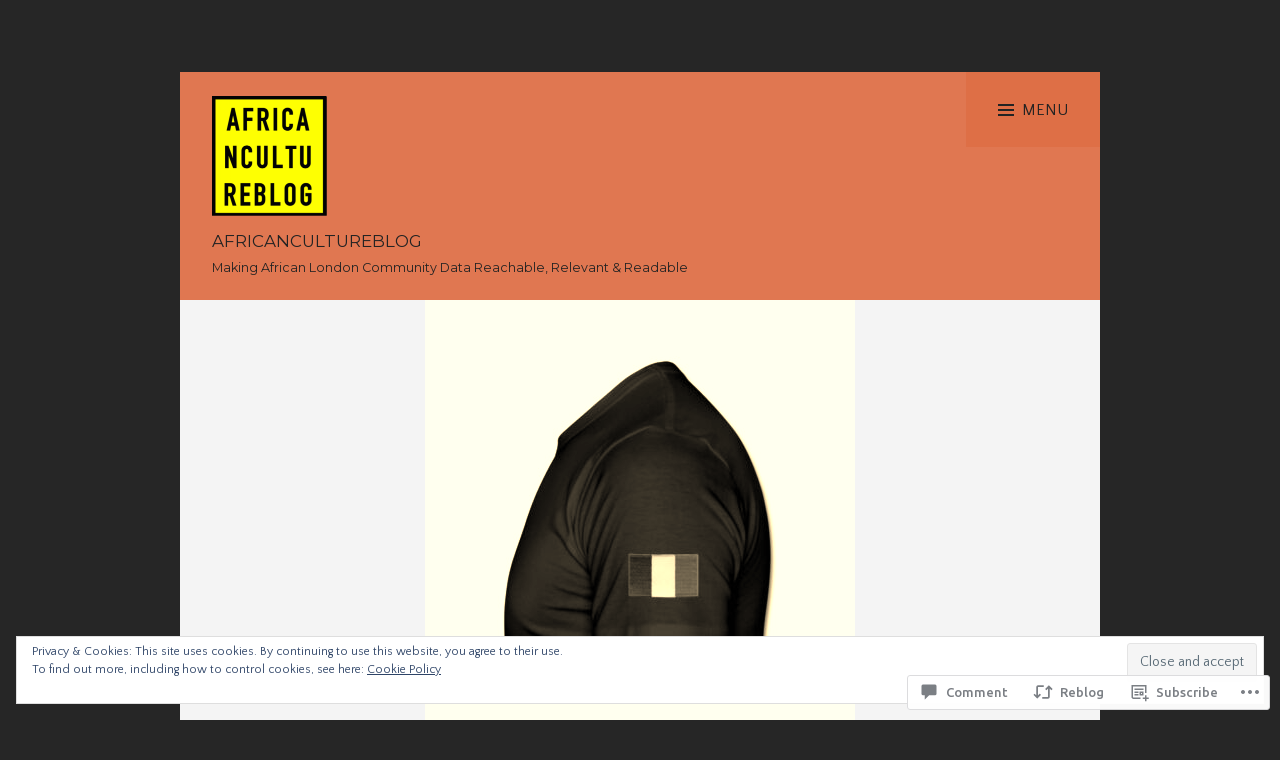

--- FILE ---
content_type: text/html; charset=UTF-8
request_url: https://africanculture.blog/2014/08/14/black-man-in-bucharest-whats-it-like-for-black-people-living-in-romania/?like_comment=527&_wpnonce=9b4e7f24fc
body_size: 63952
content:
<!DOCTYPE html>
<html lang="en">
<head>
<meta charset="UTF-8">
<meta name="viewport" content="width=device-width, initial-scale=1">
<link rel="profile" href="http://gmpg.org/xfn/11">
<link rel="pingback" href="https://africanculture.blog/xmlrpc.php">

<title>Black man in Bucharest: What&#8217;s it like for Africans living in Romania? &#8211; AfricanCultureBlog</title>
<script type="text/javascript">
  WebFontConfig = {"google":{"families":["Montserrat:r:latin,latin-ext","Quattrocento+Sans:r,i,b,bi:latin,latin-ext"]},"api_url":"https:\/\/fonts-api.wp.com\/css"};
  (function() {
    var wf = document.createElement('script');
    wf.src = '/wp-content/plugins/custom-fonts/js/webfont.js';
    wf.type = 'text/javascript';
    wf.async = 'true';
    var s = document.getElementsByTagName('script')[0];
    s.parentNode.insertBefore(wf, s);
	})();
</script><style id="jetpack-custom-fonts-css">.wf-active samp{font-family:"Quattrocento Sans",sans-serif}.wf-active body{font-family:"Quattrocento Sans",sans-serif}.wf-active #infinite-handle span, .wf-active .button, .wf-active .button:visited, .wf-active .comment-reply-link, .wf-active button, .wf-active input[type=submit]{font-family:"Quattrocento Sans",sans-serif}.wf-active .entry-meta .author{font-family:"Quattrocento Sans",sans-serif}.wf-active .entry-meta .byline a, .wf-active blockquote, .wf-active dt, .wf-active var{font-family:"Quattrocento Sans",sans-serif}.wf-active #infinite-footer .container, .wf-active .button, .wf-active .comment-metadata, .wf-active .comment-reply-link, .wf-active .entry-footer, .wf-active .entry-meta, .wf-active .entry-meta .byline a, .wf-active .main-navigation li a, .wf-active .more-link-wrap, .wf-active .site-footer, .wf-active button, .wf-active input[type=button], .wf-active input[type=reset], .wf-active input[type=submit]{font-family:"Quattrocento Sans",sans-serif}.wf-active h1, .wf-active h2, .wf-active h3, .wf-active h4, .wf-active h5, .wf-active h6{font-family:"Montserrat",sans-serif;font-weight:400;font-style:normal}.wf-active h1{font-size:26.6px;font-style:normal;font-weight:400}.wf-active h2{font-size:23.8px;font-style:normal;font-weight:400}.wf-active h3{font-size:21px;font-style:normal;font-weight:400}.wf-active h4{font-size:18.2px;font-style:normal;font-weight:400}.wf-active h5{font-size:16.8px;font-style:normal;font-weight:400}.wf-active h6{font-size:14px;font-style:normal;font-weight:400}.wf-active .site-title{font-size:16.8px;font-weight:400;font-style:normal}.wf-active .site-description{font-weight:400;font-style:normal;font-size:12.6px}.wf-active .plural-title{font-size:16.8px;font-weight:400;font-style:normal}.wf-active .widget-title{font-weight:400;font-size:14px;font-style:normal}.wf-active .site-title{font-family:"Montserrat",sans-serif;font-weight:400;font-style:normal}</style>
<meta name='robots' content='max-image-preview:large' />

<!-- Async WordPress.com Remote Login -->
<script id="wpcom_remote_login_js">
var wpcom_remote_login_extra_auth = '';
function wpcom_remote_login_remove_dom_node_id( element_id ) {
	var dom_node = document.getElementById( element_id );
	if ( dom_node ) { dom_node.parentNode.removeChild( dom_node ); }
}
function wpcom_remote_login_remove_dom_node_classes( class_name ) {
	var dom_nodes = document.querySelectorAll( '.' + class_name );
	for ( var i = 0; i < dom_nodes.length; i++ ) {
		dom_nodes[ i ].parentNode.removeChild( dom_nodes[ i ] );
	}
}
function wpcom_remote_login_final_cleanup() {
	wpcom_remote_login_remove_dom_node_classes( "wpcom_remote_login_msg" );
	wpcom_remote_login_remove_dom_node_id( "wpcom_remote_login_key" );
	wpcom_remote_login_remove_dom_node_id( "wpcom_remote_login_validate" );
	wpcom_remote_login_remove_dom_node_id( "wpcom_remote_login_js" );
	wpcom_remote_login_remove_dom_node_id( "wpcom_request_access_iframe" );
	wpcom_remote_login_remove_dom_node_id( "wpcom_request_access_styles" );
}

// Watch for messages back from the remote login
window.addEventListener( "message", function( e ) {
	if ( e.origin === "https://r-login.wordpress.com" ) {
		var data = {};
		try {
			data = JSON.parse( e.data );
		} catch( e ) {
			wpcom_remote_login_final_cleanup();
			return;
		}

		if ( data.msg === 'LOGIN' ) {
			// Clean up the login check iframe
			wpcom_remote_login_remove_dom_node_id( "wpcom_remote_login_key" );

			var id_regex = new RegExp( /^[0-9]+$/ );
			var token_regex = new RegExp( /^.*|.*|.*$/ );
			if (
				token_regex.test( data.token )
				&& id_regex.test( data.wpcomid )
			) {
				// We have everything we need to ask for a login
				var script = document.createElement( "script" );
				script.setAttribute( "id", "wpcom_remote_login_validate" );
				script.src = '/remote-login.php?wpcom_remote_login=validate'
					+ '&wpcomid=' + data.wpcomid
					+ '&token=' + encodeURIComponent( data.token )
					+ '&host=' + window.location.protocol
					+ '//' + window.location.hostname
					+ '&postid=78'
					+ '&is_singular=1';
				document.body.appendChild( script );
			}

			return;
		}

		// Safari ITP, not logged in, so redirect
		if ( data.msg === 'LOGIN-REDIRECT' ) {
			window.location = 'https://wordpress.com/log-in?redirect_to=' + window.location.href;
			return;
		}

		// Safari ITP, storage access failed, remove the request
		if ( data.msg === 'LOGIN-REMOVE' ) {
			var css_zap = 'html { -webkit-transition: margin-top 1s; transition: margin-top 1s; } /* 9001 */ html { margin-top: 0 !important; } * html body { margin-top: 0 !important; } @media screen and ( max-width: 782px ) { html { margin-top: 0 !important; } * html body { margin-top: 0 !important; } }';
			var style_zap = document.createElement( 'style' );
			style_zap.type = 'text/css';
			style_zap.appendChild( document.createTextNode( css_zap ) );
			document.body.appendChild( style_zap );

			var e = document.getElementById( 'wpcom_request_access_iframe' );
			e.parentNode.removeChild( e );

			document.cookie = 'wordpress_com_login_access=denied; path=/; max-age=31536000';

			return;
		}

		// Safari ITP
		if ( data.msg === 'REQUEST_ACCESS' ) {
			console.log( 'request access: safari' );

			// Check ITP iframe enable/disable knob
			if ( wpcom_remote_login_extra_auth !== 'safari_itp_iframe' ) {
				return;
			}

			// If we are in a "private window" there is no ITP.
			var private_window = false;
			try {
				var opendb = window.openDatabase( null, null, null, null );
			} catch( e ) {
				private_window = true;
			}

			if ( private_window ) {
				console.log( 'private window' );
				return;
			}

			var iframe = document.createElement( 'iframe' );
			iframe.id = 'wpcom_request_access_iframe';
			iframe.setAttribute( 'scrolling', 'no' );
			iframe.setAttribute( 'sandbox', 'allow-storage-access-by-user-activation allow-scripts allow-same-origin allow-top-navigation-by-user-activation' );
			iframe.src = 'https://r-login.wordpress.com/remote-login.php?wpcom_remote_login=request_access&origin=' + encodeURIComponent( data.origin ) + '&wpcomid=' + encodeURIComponent( data.wpcomid );

			var css = 'html { -webkit-transition: margin-top 1s; transition: margin-top 1s; } /* 9001 */ html { margin-top: 46px !important; } * html body { margin-top: 46px !important; } @media screen and ( max-width: 660px ) { html { margin-top: 71px !important; } * html body { margin-top: 71px !important; } #wpcom_request_access_iframe { display: block; height: 71px !important; } } #wpcom_request_access_iframe { border: 0px; height: 46px; position: fixed; top: 0; left: 0; width: 100%; min-width: 100%; z-index: 99999; background: #23282d; } ';

			var style = document.createElement( 'style' );
			style.type = 'text/css';
			style.id = 'wpcom_request_access_styles';
			style.appendChild( document.createTextNode( css ) );
			document.body.appendChild( style );

			document.body.appendChild( iframe );
		}

		if ( data.msg === 'DONE' ) {
			wpcom_remote_login_final_cleanup();
		}
	}
}, false );

// Inject the remote login iframe after the page has had a chance to load
// more critical resources
window.addEventListener( "DOMContentLoaded", function( e ) {
	var iframe = document.createElement( "iframe" );
	iframe.style.display = "none";
	iframe.setAttribute( "scrolling", "no" );
	iframe.setAttribute( "id", "wpcom_remote_login_key" );
	iframe.src = "https://r-login.wordpress.com/remote-login.php"
		+ "?wpcom_remote_login=key"
		+ "&origin=aHR0cHM6Ly9hZnJpY2FuY3VsdHVyZS5ibG9n"
		+ "&wpcomid=37000419"
		+ "&time=" + Math.floor( Date.now() / 1000 );
	document.body.appendChild( iframe );
}, false );
</script>
<link rel='dns-prefetch' href='//s0.wp.com' />
<link rel='dns-prefetch' href='//widgets.wp.com' />
<link rel='dns-prefetch' href='//wordpress.com' />
<link rel='dns-prefetch' href='//fonts-api.wp.com' />
<link rel='dns-prefetch' href='//af.pubmine.com' />
<link rel="alternate" type="application/rss+xml" title="AfricanCultureBlog &raquo; Feed" href="https://africanculture.blog/feed/" />
<link rel="alternate" type="application/rss+xml" title="AfricanCultureBlog &raquo; Comments Feed" href="https://africanculture.blog/comments/feed/" />
<link rel="alternate" type="application/rss+xml" title="AfricanCultureBlog &raquo; Black man in Bucharest: What&#8217;s it like for Africans living in&nbsp;Romania? Comments Feed" href="https://africanculture.blog/2014/08/14/black-man-in-bucharest-whats-it-like-for-black-people-living-in-romania/feed/" />
	<script type="text/javascript">
		/* <![CDATA[ */
		function addLoadEvent(func) {
			var oldonload = window.onload;
			if (typeof window.onload != 'function') {
				window.onload = func;
			} else {
				window.onload = function () {
					oldonload();
					func();
				}
			}
		}
		/* ]]> */
	</script>
	<link crossorigin='anonymous' rel='stylesheet' id='all-css-0-1' href='/_static/??/wp-content/mu-plugins/widgets/eu-cookie-law/templates/style.css,/wp-content/mu-plugins/likes/jetpack-likes.css?m=1743883414j&cssminify=yes' type='text/css' media='all' />
<style id='wp-emoji-styles-inline-css'>

	img.wp-smiley, img.emoji {
		display: inline !important;
		border: none !important;
		box-shadow: none !important;
		height: 1em !important;
		width: 1em !important;
		margin: 0 0.07em !important;
		vertical-align: -0.1em !important;
		background: none !important;
		padding: 0 !important;
	}
/*# sourceURL=wp-emoji-styles-inline-css */
</style>
<link crossorigin='anonymous' rel='stylesheet' id='all-css-2-1' href='/wp-content/plugins/gutenberg-core/v22.2.0/build/styles/block-library/style.css?m=1764855221i&cssminify=yes' type='text/css' media='all' />
<style id='wp-block-library-inline-css'>
.has-text-align-justify {
	text-align:justify;
}
.has-text-align-justify{text-align:justify;}

/*# sourceURL=wp-block-library-inline-css */
</style><style id='wp-block-paragraph-inline-css'>
.is-small-text{font-size:.875em}.is-regular-text{font-size:1em}.is-large-text{font-size:2.25em}.is-larger-text{font-size:3em}.has-drop-cap:not(:focus):first-letter{float:left;font-size:8.4em;font-style:normal;font-weight:100;line-height:.68;margin:.05em .1em 0 0;text-transform:uppercase}body.rtl .has-drop-cap:not(:focus):first-letter{float:none;margin-left:.1em}p.has-drop-cap.has-background{overflow:hidden}:root :where(p.has-background){padding:1.25em 2.375em}:where(p.has-text-color:not(.has-link-color)) a{color:inherit}p.has-text-align-left[style*="writing-mode:vertical-lr"],p.has-text-align-right[style*="writing-mode:vertical-rl"]{rotate:180deg}
/*# sourceURL=/wp-content/plugins/gutenberg-core/v22.2.0/build/styles/block-library/paragraph/style.css */
</style>
<style id='global-styles-inline-css'>
:root{--wp--preset--aspect-ratio--square: 1;--wp--preset--aspect-ratio--4-3: 4/3;--wp--preset--aspect-ratio--3-4: 3/4;--wp--preset--aspect-ratio--3-2: 3/2;--wp--preset--aspect-ratio--2-3: 2/3;--wp--preset--aspect-ratio--16-9: 16/9;--wp--preset--aspect-ratio--9-16: 9/16;--wp--preset--color--black: #000000;--wp--preset--color--cyan-bluish-gray: #abb8c3;--wp--preset--color--white: #ffffff;--wp--preset--color--pale-pink: #f78da7;--wp--preset--color--vivid-red: #cf2e2e;--wp--preset--color--luminous-vivid-orange: #ff6900;--wp--preset--color--luminous-vivid-amber: #fcb900;--wp--preset--color--light-green-cyan: #7bdcb5;--wp--preset--color--vivid-green-cyan: #00d084;--wp--preset--color--pale-cyan-blue: #8ed1fc;--wp--preset--color--vivid-cyan-blue: #0693e3;--wp--preset--color--vivid-purple: #9b51e0;--wp--preset--gradient--vivid-cyan-blue-to-vivid-purple: linear-gradient(135deg,rgb(6,147,227) 0%,rgb(155,81,224) 100%);--wp--preset--gradient--light-green-cyan-to-vivid-green-cyan: linear-gradient(135deg,rgb(122,220,180) 0%,rgb(0,208,130) 100%);--wp--preset--gradient--luminous-vivid-amber-to-luminous-vivid-orange: linear-gradient(135deg,rgb(252,185,0) 0%,rgb(255,105,0) 100%);--wp--preset--gradient--luminous-vivid-orange-to-vivid-red: linear-gradient(135deg,rgb(255,105,0) 0%,rgb(207,46,46) 100%);--wp--preset--gradient--very-light-gray-to-cyan-bluish-gray: linear-gradient(135deg,rgb(238,238,238) 0%,rgb(169,184,195) 100%);--wp--preset--gradient--cool-to-warm-spectrum: linear-gradient(135deg,rgb(74,234,220) 0%,rgb(151,120,209) 20%,rgb(207,42,186) 40%,rgb(238,44,130) 60%,rgb(251,105,98) 80%,rgb(254,248,76) 100%);--wp--preset--gradient--blush-light-purple: linear-gradient(135deg,rgb(255,206,236) 0%,rgb(152,150,240) 100%);--wp--preset--gradient--blush-bordeaux: linear-gradient(135deg,rgb(254,205,165) 0%,rgb(254,45,45) 50%,rgb(107,0,62) 100%);--wp--preset--gradient--luminous-dusk: linear-gradient(135deg,rgb(255,203,112) 0%,rgb(199,81,192) 50%,rgb(65,88,208) 100%);--wp--preset--gradient--pale-ocean: linear-gradient(135deg,rgb(255,245,203) 0%,rgb(182,227,212) 50%,rgb(51,167,181) 100%);--wp--preset--gradient--electric-grass: linear-gradient(135deg,rgb(202,248,128) 0%,rgb(113,206,126) 100%);--wp--preset--gradient--midnight: linear-gradient(135deg,rgb(2,3,129) 0%,rgb(40,116,252) 100%);--wp--preset--font-size--small: 13px;--wp--preset--font-size--medium: 20px;--wp--preset--font-size--large: 36px;--wp--preset--font-size--x-large: 42px;--wp--preset--font-family--albert-sans: 'Albert Sans', sans-serif;--wp--preset--font-family--alegreya: Alegreya, serif;--wp--preset--font-family--arvo: Arvo, serif;--wp--preset--font-family--bodoni-moda: 'Bodoni Moda', serif;--wp--preset--font-family--bricolage-grotesque: 'Bricolage Grotesque', sans-serif;--wp--preset--font-family--cabin: Cabin, sans-serif;--wp--preset--font-family--chivo: Chivo, sans-serif;--wp--preset--font-family--commissioner: Commissioner, sans-serif;--wp--preset--font-family--cormorant: Cormorant, serif;--wp--preset--font-family--courier-prime: 'Courier Prime', monospace;--wp--preset--font-family--crimson-pro: 'Crimson Pro', serif;--wp--preset--font-family--dm-mono: 'DM Mono', monospace;--wp--preset--font-family--dm-sans: 'DM Sans', sans-serif;--wp--preset--font-family--dm-serif-display: 'DM Serif Display', serif;--wp--preset--font-family--domine: Domine, serif;--wp--preset--font-family--eb-garamond: 'EB Garamond', serif;--wp--preset--font-family--epilogue: Epilogue, sans-serif;--wp--preset--font-family--fahkwang: Fahkwang, sans-serif;--wp--preset--font-family--figtree: Figtree, sans-serif;--wp--preset--font-family--fira-sans: 'Fira Sans', sans-serif;--wp--preset--font-family--fjalla-one: 'Fjalla One', sans-serif;--wp--preset--font-family--fraunces: Fraunces, serif;--wp--preset--font-family--gabarito: Gabarito, system-ui;--wp--preset--font-family--ibm-plex-mono: 'IBM Plex Mono', monospace;--wp--preset--font-family--ibm-plex-sans: 'IBM Plex Sans', sans-serif;--wp--preset--font-family--ibarra-real-nova: 'Ibarra Real Nova', serif;--wp--preset--font-family--instrument-serif: 'Instrument Serif', serif;--wp--preset--font-family--inter: Inter, sans-serif;--wp--preset--font-family--josefin-sans: 'Josefin Sans', sans-serif;--wp--preset--font-family--jost: Jost, sans-serif;--wp--preset--font-family--libre-baskerville: 'Libre Baskerville', serif;--wp--preset--font-family--libre-franklin: 'Libre Franklin', sans-serif;--wp--preset--font-family--literata: Literata, serif;--wp--preset--font-family--lora: Lora, serif;--wp--preset--font-family--merriweather: Merriweather, serif;--wp--preset--font-family--montserrat: Montserrat, sans-serif;--wp--preset--font-family--newsreader: Newsreader, serif;--wp--preset--font-family--noto-sans-mono: 'Noto Sans Mono', sans-serif;--wp--preset--font-family--nunito: Nunito, sans-serif;--wp--preset--font-family--open-sans: 'Open Sans', sans-serif;--wp--preset--font-family--overpass: Overpass, sans-serif;--wp--preset--font-family--pt-serif: 'PT Serif', serif;--wp--preset--font-family--petrona: Petrona, serif;--wp--preset--font-family--piazzolla: Piazzolla, serif;--wp--preset--font-family--playfair-display: 'Playfair Display', serif;--wp--preset--font-family--plus-jakarta-sans: 'Plus Jakarta Sans', sans-serif;--wp--preset--font-family--poppins: Poppins, sans-serif;--wp--preset--font-family--raleway: Raleway, sans-serif;--wp--preset--font-family--roboto: Roboto, sans-serif;--wp--preset--font-family--roboto-slab: 'Roboto Slab', serif;--wp--preset--font-family--rubik: Rubik, sans-serif;--wp--preset--font-family--rufina: Rufina, serif;--wp--preset--font-family--sora: Sora, sans-serif;--wp--preset--font-family--source-sans-3: 'Source Sans 3', sans-serif;--wp--preset--font-family--source-serif-4: 'Source Serif 4', serif;--wp--preset--font-family--space-mono: 'Space Mono', monospace;--wp--preset--font-family--syne: Syne, sans-serif;--wp--preset--font-family--texturina: Texturina, serif;--wp--preset--font-family--urbanist: Urbanist, sans-serif;--wp--preset--font-family--work-sans: 'Work Sans', sans-serif;--wp--preset--spacing--20: 0.44rem;--wp--preset--spacing--30: 0.67rem;--wp--preset--spacing--40: 1rem;--wp--preset--spacing--50: 1.5rem;--wp--preset--spacing--60: 2.25rem;--wp--preset--spacing--70: 3.38rem;--wp--preset--spacing--80: 5.06rem;--wp--preset--shadow--natural: 6px 6px 9px rgba(0, 0, 0, 0.2);--wp--preset--shadow--deep: 12px 12px 50px rgba(0, 0, 0, 0.4);--wp--preset--shadow--sharp: 6px 6px 0px rgba(0, 0, 0, 0.2);--wp--preset--shadow--outlined: 6px 6px 0px -3px rgb(255, 255, 255), 6px 6px rgb(0, 0, 0);--wp--preset--shadow--crisp: 6px 6px 0px rgb(0, 0, 0);}:where(.is-layout-flex){gap: 0.5em;}:where(.is-layout-grid){gap: 0.5em;}body .is-layout-flex{display: flex;}.is-layout-flex{flex-wrap: wrap;align-items: center;}.is-layout-flex > :is(*, div){margin: 0;}body .is-layout-grid{display: grid;}.is-layout-grid > :is(*, div){margin: 0;}:where(.wp-block-columns.is-layout-flex){gap: 2em;}:where(.wp-block-columns.is-layout-grid){gap: 2em;}:where(.wp-block-post-template.is-layout-flex){gap: 1.25em;}:where(.wp-block-post-template.is-layout-grid){gap: 1.25em;}.has-black-color{color: var(--wp--preset--color--black) !important;}.has-cyan-bluish-gray-color{color: var(--wp--preset--color--cyan-bluish-gray) !important;}.has-white-color{color: var(--wp--preset--color--white) !important;}.has-pale-pink-color{color: var(--wp--preset--color--pale-pink) !important;}.has-vivid-red-color{color: var(--wp--preset--color--vivid-red) !important;}.has-luminous-vivid-orange-color{color: var(--wp--preset--color--luminous-vivid-orange) !important;}.has-luminous-vivid-amber-color{color: var(--wp--preset--color--luminous-vivid-amber) !important;}.has-light-green-cyan-color{color: var(--wp--preset--color--light-green-cyan) !important;}.has-vivid-green-cyan-color{color: var(--wp--preset--color--vivid-green-cyan) !important;}.has-pale-cyan-blue-color{color: var(--wp--preset--color--pale-cyan-blue) !important;}.has-vivid-cyan-blue-color{color: var(--wp--preset--color--vivid-cyan-blue) !important;}.has-vivid-purple-color{color: var(--wp--preset--color--vivid-purple) !important;}.has-black-background-color{background-color: var(--wp--preset--color--black) !important;}.has-cyan-bluish-gray-background-color{background-color: var(--wp--preset--color--cyan-bluish-gray) !important;}.has-white-background-color{background-color: var(--wp--preset--color--white) !important;}.has-pale-pink-background-color{background-color: var(--wp--preset--color--pale-pink) !important;}.has-vivid-red-background-color{background-color: var(--wp--preset--color--vivid-red) !important;}.has-luminous-vivid-orange-background-color{background-color: var(--wp--preset--color--luminous-vivid-orange) !important;}.has-luminous-vivid-amber-background-color{background-color: var(--wp--preset--color--luminous-vivid-amber) !important;}.has-light-green-cyan-background-color{background-color: var(--wp--preset--color--light-green-cyan) !important;}.has-vivid-green-cyan-background-color{background-color: var(--wp--preset--color--vivid-green-cyan) !important;}.has-pale-cyan-blue-background-color{background-color: var(--wp--preset--color--pale-cyan-blue) !important;}.has-vivid-cyan-blue-background-color{background-color: var(--wp--preset--color--vivid-cyan-blue) !important;}.has-vivid-purple-background-color{background-color: var(--wp--preset--color--vivid-purple) !important;}.has-black-border-color{border-color: var(--wp--preset--color--black) !important;}.has-cyan-bluish-gray-border-color{border-color: var(--wp--preset--color--cyan-bluish-gray) !important;}.has-white-border-color{border-color: var(--wp--preset--color--white) !important;}.has-pale-pink-border-color{border-color: var(--wp--preset--color--pale-pink) !important;}.has-vivid-red-border-color{border-color: var(--wp--preset--color--vivid-red) !important;}.has-luminous-vivid-orange-border-color{border-color: var(--wp--preset--color--luminous-vivid-orange) !important;}.has-luminous-vivid-amber-border-color{border-color: var(--wp--preset--color--luminous-vivid-amber) !important;}.has-light-green-cyan-border-color{border-color: var(--wp--preset--color--light-green-cyan) !important;}.has-vivid-green-cyan-border-color{border-color: var(--wp--preset--color--vivid-green-cyan) !important;}.has-pale-cyan-blue-border-color{border-color: var(--wp--preset--color--pale-cyan-blue) !important;}.has-vivid-cyan-blue-border-color{border-color: var(--wp--preset--color--vivid-cyan-blue) !important;}.has-vivid-purple-border-color{border-color: var(--wp--preset--color--vivid-purple) !important;}.has-vivid-cyan-blue-to-vivid-purple-gradient-background{background: var(--wp--preset--gradient--vivid-cyan-blue-to-vivid-purple) !important;}.has-light-green-cyan-to-vivid-green-cyan-gradient-background{background: var(--wp--preset--gradient--light-green-cyan-to-vivid-green-cyan) !important;}.has-luminous-vivid-amber-to-luminous-vivid-orange-gradient-background{background: var(--wp--preset--gradient--luminous-vivid-amber-to-luminous-vivid-orange) !important;}.has-luminous-vivid-orange-to-vivid-red-gradient-background{background: var(--wp--preset--gradient--luminous-vivid-orange-to-vivid-red) !important;}.has-very-light-gray-to-cyan-bluish-gray-gradient-background{background: var(--wp--preset--gradient--very-light-gray-to-cyan-bluish-gray) !important;}.has-cool-to-warm-spectrum-gradient-background{background: var(--wp--preset--gradient--cool-to-warm-spectrum) !important;}.has-blush-light-purple-gradient-background{background: var(--wp--preset--gradient--blush-light-purple) !important;}.has-blush-bordeaux-gradient-background{background: var(--wp--preset--gradient--blush-bordeaux) !important;}.has-luminous-dusk-gradient-background{background: var(--wp--preset--gradient--luminous-dusk) !important;}.has-pale-ocean-gradient-background{background: var(--wp--preset--gradient--pale-ocean) !important;}.has-electric-grass-gradient-background{background: var(--wp--preset--gradient--electric-grass) !important;}.has-midnight-gradient-background{background: var(--wp--preset--gradient--midnight) !important;}.has-small-font-size{font-size: var(--wp--preset--font-size--small) !important;}.has-medium-font-size{font-size: var(--wp--preset--font-size--medium) !important;}.has-large-font-size{font-size: var(--wp--preset--font-size--large) !important;}.has-x-large-font-size{font-size: var(--wp--preset--font-size--x-large) !important;}.has-albert-sans-font-family{font-family: var(--wp--preset--font-family--albert-sans) !important;}.has-alegreya-font-family{font-family: var(--wp--preset--font-family--alegreya) !important;}.has-arvo-font-family{font-family: var(--wp--preset--font-family--arvo) !important;}.has-bodoni-moda-font-family{font-family: var(--wp--preset--font-family--bodoni-moda) !important;}.has-bricolage-grotesque-font-family{font-family: var(--wp--preset--font-family--bricolage-grotesque) !important;}.has-cabin-font-family{font-family: var(--wp--preset--font-family--cabin) !important;}.has-chivo-font-family{font-family: var(--wp--preset--font-family--chivo) !important;}.has-commissioner-font-family{font-family: var(--wp--preset--font-family--commissioner) !important;}.has-cormorant-font-family{font-family: var(--wp--preset--font-family--cormorant) !important;}.has-courier-prime-font-family{font-family: var(--wp--preset--font-family--courier-prime) !important;}.has-crimson-pro-font-family{font-family: var(--wp--preset--font-family--crimson-pro) !important;}.has-dm-mono-font-family{font-family: var(--wp--preset--font-family--dm-mono) !important;}.has-dm-sans-font-family{font-family: var(--wp--preset--font-family--dm-sans) !important;}.has-dm-serif-display-font-family{font-family: var(--wp--preset--font-family--dm-serif-display) !important;}.has-domine-font-family{font-family: var(--wp--preset--font-family--domine) !important;}.has-eb-garamond-font-family{font-family: var(--wp--preset--font-family--eb-garamond) !important;}.has-epilogue-font-family{font-family: var(--wp--preset--font-family--epilogue) !important;}.has-fahkwang-font-family{font-family: var(--wp--preset--font-family--fahkwang) !important;}.has-figtree-font-family{font-family: var(--wp--preset--font-family--figtree) !important;}.has-fira-sans-font-family{font-family: var(--wp--preset--font-family--fira-sans) !important;}.has-fjalla-one-font-family{font-family: var(--wp--preset--font-family--fjalla-one) !important;}.has-fraunces-font-family{font-family: var(--wp--preset--font-family--fraunces) !important;}.has-gabarito-font-family{font-family: var(--wp--preset--font-family--gabarito) !important;}.has-ibm-plex-mono-font-family{font-family: var(--wp--preset--font-family--ibm-plex-mono) !important;}.has-ibm-plex-sans-font-family{font-family: var(--wp--preset--font-family--ibm-plex-sans) !important;}.has-ibarra-real-nova-font-family{font-family: var(--wp--preset--font-family--ibarra-real-nova) !important;}.has-instrument-serif-font-family{font-family: var(--wp--preset--font-family--instrument-serif) !important;}.has-inter-font-family{font-family: var(--wp--preset--font-family--inter) !important;}.has-josefin-sans-font-family{font-family: var(--wp--preset--font-family--josefin-sans) !important;}.has-jost-font-family{font-family: var(--wp--preset--font-family--jost) !important;}.has-libre-baskerville-font-family{font-family: var(--wp--preset--font-family--libre-baskerville) !important;}.has-libre-franklin-font-family{font-family: var(--wp--preset--font-family--libre-franklin) !important;}.has-literata-font-family{font-family: var(--wp--preset--font-family--literata) !important;}.has-lora-font-family{font-family: var(--wp--preset--font-family--lora) !important;}.has-merriweather-font-family{font-family: var(--wp--preset--font-family--merriweather) !important;}.has-montserrat-font-family{font-family: var(--wp--preset--font-family--montserrat) !important;}.has-newsreader-font-family{font-family: var(--wp--preset--font-family--newsreader) !important;}.has-noto-sans-mono-font-family{font-family: var(--wp--preset--font-family--noto-sans-mono) !important;}.has-nunito-font-family{font-family: var(--wp--preset--font-family--nunito) !important;}.has-open-sans-font-family{font-family: var(--wp--preset--font-family--open-sans) !important;}.has-overpass-font-family{font-family: var(--wp--preset--font-family--overpass) !important;}.has-pt-serif-font-family{font-family: var(--wp--preset--font-family--pt-serif) !important;}.has-petrona-font-family{font-family: var(--wp--preset--font-family--petrona) !important;}.has-piazzolla-font-family{font-family: var(--wp--preset--font-family--piazzolla) !important;}.has-playfair-display-font-family{font-family: var(--wp--preset--font-family--playfair-display) !important;}.has-plus-jakarta-sans-font-family{font-family: var(--wp--preset--font-family--plus-jakarta-sans) !important;}.has-poppins-font-family{font-family: var(--wp--preset--font-family--poppins) !important;}.has-raleway-font-family{font-family: var(--wp--preset--font-family--raleway) !important;}.has-roboto-font-family{font-family: var(--wp--preset--font-family--roboto) !important;}.has-roboto-slab-font-family{font-family: var(--wp--preset--font-family--roboto-slab) !important;}.has-rubik-font-family{font-family: var(--wp--preset--font-family--rubik) !important;}.has-rufina-font-family{font-family: var(--wp--preset--font-family--rufina) !important;}.has-sora-font-family{font-family: var(--wp--preset--font-family--sora) !important;}.has-source-sans-3-font-family{font-family: var(--wp--preset--font-family--source-sans-3) !important;}.has-source-serif-4-font-family{font-family: var(--wp--preset--font-family--source-serif-4) !important;}.has-space-mono-font-family{font-family: var(--wp--preset--font-family--space-mono) !important;}.has-syne-font-family{font-family: var(--wp--preset--font-family--syne) !important;}.has-texturina-font-family{font-family: var(--wp--preset--font-family--texturina) !important;}.has-urbanist-font-family{font-family: var(--wp--preset--font-family--urbanist) !important;}.has-work-sans-font-family{font-family: var(--wp--preset--font-family--work-sans) !important;}
/*# sourceURL=global-styles-inline-css */
</style>

<style id='classic-theme-styles-inline-css'>
/*! This file is auto-generated */
.wp-block-button__link{color:#fff;background-color:#32373c;border-radius:9999px;box-shadow:none;text-decoration:none;padding:calc(.667em + 2px) calc(1.333em + 2px);font-size:1.125em}.wp-block-file__button{background:#32373c;color:#fff;text-decoration:none}
/*# sourceURL=/wp-includes/css/classic-themes.min.css */
</style>
<link crossorigin='anonymous' rel='stylesheet' id='all-css-4-1' href='/_static/??-eJx9jlmOAjEMRC+E2zTDsHwgjoKStAWBOIlip9HcftJCLAKJH0uuqlc2XjO4FJWiYg716KOgSzYkdxFcdP2m60E850BQaOyWOHjRRwJE/wJ1TmSGL0Vc4dlVqOmcjU4JpsEbCsQt9g275saAtbmQCLTJvjLoqYHyjTuTZuMu0KRbxc1ATinezcNIcUgFTdXERtW7DwylOLTVhwFHKradbuL0s7zv0zN73vXr1eZnvvzdLs7/kHh+KQ==&cssminify=yes' type='text/css' media='all' />
<link rel='stylesheet' id='verbum-gutenberg-css-css' href='https://widgets.wp.com/verbum-block-editor/block-editor.css?ver=1738686361' media='all' />
<link crossorigin='anonymous' rel='stylesheet' id='all-css-6-1' href='/_static/??-eJxtjkEOwkAIRS/kSKo1dWM8iqlTUmkHmDhMjLcXU+NCu/v/AS/AI4eoYigGXENOdSQpEJXZUUg0o7fyQ7ZONkAgauTX5RuWwbpzQst9nD8dWFXgQhJhRMH74lmNf1K7IftbuV4Bh6GHYs+E760zn5rusN8d265ppxcbzVHn&cssminify=yes' type='text/css' media='all' />
<style id='edda-style-inline-css'>
.tags-links, .tags-links + .sep { clip: rect(1px, 1px, 1px, 1px); height: 1px; position: absolute; overflow: hidden; width: 1px; }
/*# sourceURL=edda-style-inline-css */
</style>
<link rel='stylesheet' id='edda-fonts-css' href='https://fonts-api.wp.com/css?family=Vollkorn%3A400%7CAlegreya%3A400italic%2C700italic%2C400%2C700%7CUbuntu%3A500&#038;subset=latin%2Clatin-ext' media='all' />
<link crossorigin='anonymous' rel='stylesheet' id='all-css-8-1' href='/_static/??-eJx9i0EOwjAMwD5EiCYVMQ6It3Rd6IrSpFpSTfyecRsXbrZk49YgqTiJoy9UybD1CWmeIxZJaP5mgq0lredkdsJDXzs07rmI4UoTa94x414d9N+USYE1RS8qPwJPjmX9ro96H8LlFsJ4HcLrAx4ZP48=&cssminify=yes' type='text/css' media='all' />
<link crossorigin='anonymous' rel='stylesheet' id='print-css-9-1' href='/wp-content/mu-plugins/global-print/global-print.css?m=1465851035i&cssminify=yes' type='text/css' media='print' />
<style id='jetpack-global-styles-frontend-style-inline-css'>
:root { --font-headings: unset; --font-base: unset; --font-headings-default: -apple-system,BlinkMacSystemFont,"Segoe UI",Roboto,Oxygen-Sans,Ubuntu,Cantarell,"Helvetica Neue",sans-serif; --font-base-default: -apple-system,BlinkMacSystemFont,"Segoe UI",Roboto,Oxygen-Sans,Ubuntu,Cantarell,"Helvetica Neue",sans-serif;}
/*# sourceURL=jetpack-global-styles-frontend-style-inline-css */
</style>
<link crossorigin='anonymous' rel='stylesheet' id='all-css-12-1' href='/_static/??-eJyNjcEKwjAQRH/IuFRT6kX8FNkmS5K6yQY3Qfx7bfEiXrwM82B4A49qnJRGpUHupnIPqSgs1Cq624chi6zhO5OCRryTR++fW00l7J3qDv43XVNxoOISsmEJol/wY2uR8vs3WggsM/I6uOTzMI3Hw8lOg11eUT1JKA==&cssminify=yes' type='text/css' media='all' />
<script type="text/javascript" id="wpcom-actionbar-placeholder-js-extra">
/* <![CDATA[ */
var actionbardata = {"siteID":"37000419","postID":"78","siteURL":"https://africanculture.blog","xhrURL":"https://africanculture.blog/wp-admin/admin-ajax.php","nonce":"2b992cfbfc","isLoggedIn":"","statusMessage":"","subsEmailDefault":"instantly","proxyScriptUrl":"https://s0.wp.com/wp-content/js/wpcom-proxy-request.js?m=1513050504i&amp;ver=20211021","shortlink":"https://wp.me/p2vfuX-1g","i18n":{"followedText":"New posts from this site will now appear in your \u003Ca href=\"https://wordpress.com/reader\"\u003EReader\u003C/a\u003E","foldBar":"Collapse this bar","unfoldBar":"Expand this bar","shortLinkCopied":"Shortlink copied to clipboard."}};
//# sourceURL=wpcom-actionbar-placeholder-js-extra
/* ]]> */
</script>
<script type="text/javascript" id="jetpack-mu-wpcom-settings-js-before">
/* <![CDATA[ */
var JETPACK_MU_WPCOM_SETTINGS = {"assetsUrl":"https://s0.wp.com/wp-content/mu-plugins/jetpack-mu-wpcom-plugin/moon/jetpack_vendor/automattic/jetpack-mu-wpcom/src/build/"};
//# sourceURL=jetpack-mu-wpcom-settings-js-before
/* ]]> */
</script>
<script crossorigin='anonymous' type='text/javascript'  src='/_static/??-eJyFjcsOwiAQRX/I6dSa+lgYvwWBEAgMOAPW/n3bqIk7V2dxT87FqYDOVC1VDIIcKxTOr7kLssN186RjM1a2MTya5fmDLnn6K0HyjlW1v/L37R6zgxKb8yQ4ZTbKCOioRN4hnQo+hw1AmcCZwmvilq7709CPh/54voQFmNpFWg=='></script>
<script type="text/javascript" id="rlt-proxy-js-after">
/* <![CDATA[ */
	rltInitialize( {"token":null,"iframeOrigins":["https:\/\/widgets.wp.com"]} );
//# sourceURL=rlt-proxy-js-after
/* ]]> */
</script>
<link rel="EditURI" type="application/rsd+xml" title="RSD" href="https://africancultureblog.wordpress.com/xmlrpc.php?rsd" />
<meta name="generator" content="WordPress.com" />
<link rel="canonical" href="https://africanculture.blog/2014/08/14/black-man-in-bucharest-whats-it-like-for-black-people-living-in-romania/" />
<link rel='shortlink' href='https://wp.me/p2vfuX-1g' />
<link rel="alternate" type="application/json+oembed" href="https://public-api.wordpress.com/oembed/?format=json&amp;url=https%3A%2F%2Fafricanculture.blog%2F2014%2F08%2F14%2Fblack-man-in-bucharest-whats-it-like-for-black-people-living-in-romania%2F&amp;for=wpcom-auto-discovery" /><link rel="alternate" type="application/xml+oembed" href="https://public-api.wordpress.com/oembed/?format=xml&amp;url=https%3A%2F%2Fafricanculture.blog%2F2014%2F08%2F14%2Fblack-man-in-bucharest-whats-it-like-for-black-people-living-in-romania%2F&amp;for=wpcom-auto-discovery" />
<!-- Jetpack Open Graph Tags -->
<meta property="og:type" content="article" />
<meta property="og:title" content="Black man in Bucharest: What&#8217;s it like for Africans living in Romania?" />
<meta property="og:url" content="https://africanculture.blog/2014/08/14/black-man-in-bucharest-whats-it-like-for-black-people-living-in-romania/" />
<meta property="og:description" content="There is an extremely small community of Black Africans in Romania; I start from Bucharest here:" />
<meta property="article:published_time" content="2014-08-14T11:02:06+00:00" />
<meta property="article:modified_time" content="2022-07-07T17:31:00+00:00" />
<meta property="og:site_name" content="AfricanCultureBlog" />
<meta property="og:image" content="https://africanculture.blog/wp-content/uploads/2014/08/tshirt-men-shoulder-black_romania-430x430-1.jpeg" />
<meta property="og:image:width" content="430" />
<meta property="og:image:height" content="430" />
<meta property="og:image:alt" content="" />
<meta property="og:locale" content="en_US" />
<meta property="article:publisher" content="https://www.facebook.com/WordPresscom" />
<meta name="twitter:creator" content="@AfricanCB" />
<meta name="twitter:site" content="@AfricanCB" />
<meta name="twitter:text:title" content="Black man in Bucharest: What&#8217;s it like for Africans living in&nbsp;Romania?" />
<meta name="twitter:image" content="https://africanculture.blog/wp-content/uploads/2014/08/tshirt-men-shoulder-black_romania-430x430-1.jpeg?w=640" />
<meta name="twitter:card" content="summary_large_image" />

<!-- End Jetpack Open Graph Tags -->
<link rel="shortcut icon" type="image/x-icon" href="https://secure.gravatar.com/blavatar/2549e4156aa6b23ce070979d3211fa035390599bdf069f5a9966318abaa5a4c1?s=32" sizes="16x16" />
<link rel="icon" type="image/x-icon" href="https://secure.gravatar.com/blavatar/2549e4156aa6b23ce070979d3211fa035390599bdf069f5a9966318abaa5a4c1?s=32" sizes="16x16" />
<link rel="apple-touch-icon" href="https://secure.gravatar.com/blavatar/2549e4156aa6b23ce070979d3211fa035390599bdf069f5a9966318abaa5a4c1?s=114" />
<link rel='openid.server' href='https://africanculture.blog/?openidserver=1' />
<link rel='openid.delegate' href='https://africanculture.blog/' />
<link rel="search" type="application/opensearchdescription+xml" href="https://africanculture.blog/osd.xml" title="AfricanCultureBlog" />
<link rel="search" type="application/opensearchdescription+xml" href="https://s1.wp.com/opensearch.xml" title="WordPress.com" />
<meta name="theme-color" content="#262626" />
		<style type="text/css">
			.recentcomments a {
				display: inline !important;
				padding: 0 !important;
				margin: 0 !important;
			}

			table.recentcommentsavatartop img.avatar, table.recentcommentsavatarend img.avatar {
				border: 0px;
				margin: 0;
			}

			table.recentcommentsavatartop a, table.recentcommentsavatarend a {
				border: 0px !important;
				background-color: transparent !important;
			}

			td.recentcommentsavatarend, td.recentcommentsavatartop {
				padding: 0px 0px 1px 0px;
				margin: 0px;
			}

			td.recentcommentstextend {
				border: none !important;
				padding: 0px 0px 2px 10px;
			}

			.rtl td.recentcommentstextend {
				padding: 0px 10px 2px 0px;
			}

			td.recentcommentstexttop {
				border: none;
				padding: 0px 0px 0px 10px;
			}

			.rtl td.recentcommentstexttop {
				padding: 0px 10px 0px 0px;
			}
		</style>
		<meta name="description" content="There is an extremely small community of Black Africans in Romania; I start from Bucharest here:" />
<style type="text/css" id="custom-background-css">
body.custom-background { background-color: #262626; }
</style>
	<script type="text/javascript">
/* <![CDATA[ */
var wa_client = {}; wa_client.cmd = []; wa_client.config = { 'blog_id': 37000419, 'blog_language': 'en', 'is_wordads': false, 'hosting_type': 0, 'afp_account_id': 'pub-3419191797771518', 'afp_host_id': 5038568878849053, 'theme': 'pub/edda', '_': { 'title': 'Advertisement', 'privacy_settings': 'Privacy Settings' }, 'formats': [ 'inline', 'belowpost', 'bottom_sticky', 'sidebar_sticky_right', 'sidebar', 'gutenberg_rectangle', 'gutenberg_leaderboard', 'gutenberg_mobile_leaderboard', 'gutenberg_skyscraper' ] };
/* ]]> */
</script>
		<script type="text/javascript">

			window.doNotSellCallback = function() {

				var linkElements = [
					'a[href="https://wordpress.com/?ref=footer_blog"]',
					'a[href="https://wordpress.com/?ref=footer_website"]',
					'a[href="https://wordpress.com/?ref=vertical_footer"]',
					'a[href^="https://wordpress.com/?ref=footer_segment_"]',
				].join(',');

				var dnsLink = document.createElement( 'a' );
				dnsLink.href = 'https://wordpress.com/advertising-program-optout/';
				dnsLink.classList.add( 'do-not-sell-link' );
				dnsLink.rel = 'nofollow';
				dnsLink.style.marginLeft = '0.5em';
				dnsLink.textContent = 'Do Not Sell or Share My Personal Information';

				var creditLinks = document.querySelectorAll( linkElements );

				if ( 0 === creditLinks.length ) {
					return false;
				}

				Array.prototype.forEach.call( creditLinks, function( el ) {
					el.insertAdjacentElement( 'afterend', dnsLink );
				});

				return true;
			};

		</script>
		<style type="text/css" id="custom-colors-css">	.jetpack_widget_social_icons a:hover {
		opacity: 0.7;
	}
.site-footer, #infinite-footer { color: #FFFFFF;}
.site-footer .container, #infinite-footer .container { color: #FFFFFF;}
.site-footer a, .site-footer a:hover, .site-footer a:focus { color: #FFFFFF;}
#infinite-footer .blog-info a, #infinite-footer .blog-credits a { color: #FFFFFF;}
.widget-title { color: #232323;}
.widget, .widget a, .widget a:hover, .widget a:focus { color: #232323;}
.widget .wp-caption-text,.widget label,.widget h1,.widget h2,.widget h3,.widget h4,.widget h5,.widget h6 { color: #232323;}
.menu-toggle, .menu li a { color: #232323;}
.page-links a .active-link { color: #232323;}
.page-links a:hover .active-link, .page-links a:focus .active-link, .page-links a:active .active-link { color: #232323;}
.menu a, .menu a:hover, .menu a:active { color: #232323;}
.site-title a, .site-title a:hover, .site-title a:focus, .site-description { color: #232323;}
input[type=submit], input[type=reset], input[type=button], button, .button { color: #232323;}
.button, .button:visited, button, input[type=submit], .comment-reply-link, #infinite-handle span { color: #232323;}
.posts-pagination .page-numbers { color: #232323;}
.posts-pagination .page-numbers:hover, .posts-pagination .page-numbers:focus, .posts-pagination .page-numbers.current { color: #232323;}
.hentry .mejs-container, .hentry .mejs-embed, .hentry .mejs-embed body, .hentry .mejs-container .mejs-controls { color: #232323;}
.menu .current-menu-item > a, .menu .current_page_item > a, .menu .current-cat > a, .menu .current-page-ancestor > a, .menu .current-menu-ancestor > a, .menu .current-cat-parent > a, .menu .current-category-ancestor > a, .menu .current-post-ancestor > a { color: #232323;}
.button:hover, button:hover, input[type=submit]:hover, .comment-reply-link:hover, .button:focus, button:focus, input[type=submit]:focus, .comment-reply-link:focus, #infinite-handle span:hover, #infinite-handle span:focus { color: #232323;}
.menu-toggle:hover, .menu-toggle:focus, .main-navigation li a:hover, .main-navigation li a:focus, .posts-navigation a:hover, .posts-navigation a:focus, .posts-navigation .current { color: #232323;}
body, .site-footer, #infinite-footer { background-color: #262626;}
.site-header-inner, .site-menu-inner { background-color: #e07751;}
.site-header { background-color: #e07751;}
.page-links a .active-link { background-color: #e07751;}
input[type=submit], input[type=reset], input[type=button], button, .button { background-color: #e07751;}
.button, .button:visited, button, input[type=submit], .comment-reply-link, #infinite-handle span { background-color: #e07751;}
.posts-pagination .page-numbers { background-color: #e07751;}
.hentry .mejs-container, .hentry .mejs-embed, .hentry .mejs-embed body, .hentry .mejs-container .mejs-controls { background-color: #e07751;}
.menu-toggle, .menu li a { background-color: #DE6F46;}
.page-links a:hover .active-link, .page-links a:focus .active-link, .page-links a:active .active-link { background-color: #DE6F46;}
.posts-pagination .page-numbers:hover, .posts-pagination .page-numbers:focus, .posts-pagination .page-numbers.current { background-color: #DE6F46;}
.button:hover, button:hover, input[type=submit]:hover, .comment-reply-link:hover, .button:focus, button:focus, input[type=submit]:focus, .comment-reply-link:focus, #infinite-handle span:hover, #infinite-handle span:focus { background-color: #DA5E31;}
.menu-toggle:hover, .menu-toggle:focus, .main-navigation li a:hover, .main-navigation li a:focus, .posts-navigation a:hover, .posts-navigation a:focus, .posts-navigation .current { background-color: #DA5E31;}
.menu .current-menu-item > a, .menu .current_page_item > a, .menu .current-cat > a, .menu .current-page-ancestor > a, .menu .current-menu-ancestor > a, .menu .current-cat-parent > a, .menu .current-category-ancestor > a, .menu .current-post-ancestor > a { background-color: #DA5E31;}
a { color: #BC4C23;}
.entry-meta .byline a, .entry-meta .byline a:hover, .entry-meta .byline a:focus { color: #BC4C23;}
.ltr .comment-reply-link, .ltr .comment-reply-login, a.comment-edit-link { color: #BC4C23;}
a:hover, a:focus { color: #BC4C23;}
.entry-title a, .entry-title a:hover, .entry-title a:focus { color: #537378;}
h1, h2, h3, h4, h5, h6 { color: #537378;}
</style>
<script type="text/javascript">
	window.google_analytics_uacct = "UA-52447-2";
</script>

<script type="text/javascript">
	var _gaq = _gaq || [];
	_gaq.push(['_setAccount', 'UA-52447-2']);
	_gaq.push(['_gat._anonymizeIp']);
	_gaq.push(['_setDomainName', 'none']);
	_gaq.push(['_setAllowLinker', true]);
	_gaq.push(['_initData']);
	_gaq.push(['_trackPageview']);

	(function() {
		var ga = document.createElement('script'); ga.type = 'text/javascript'; ga.async = true;
		ga.src = ('https:' == document.location.protocol ? 'https://ssl' : 'http://www') + '.google-analytics.com/ga.js';
		(document.getElementsByTagName('head')[0] || document.getElementsByTagName('body')[0]).appendChild(ga);
	})();
</script>
<link crossorigin='anonymous' rel='stylesheet' id='all-css-0-3' href='/_static/??-eJyNjMEKgzAQBX9Ifdha9CJ+StF1KdFkN7gJ+X0RbM89zjAMSqxJJbEkhFxHnz9ODBunONN+M4Kq4O2EsHil3WDFRT4aMqvw/yHomj0baD40G/tf9BXXcApj27+ej6Hr2247ASkBO20=&cssminify=yes' type='text/css' media='all' />
</head>

<body class="wp-singular post-template-default single single-post postid-78 single-format-standard custom-background wp-custom-logo wp-theme-pubedda customizer-styles-applied singular widgets-hidden jetpack-reblog-enabled has-site-logo tags-hidden">
<div id="page" class="hfeed site">
	<a class="skip-link screen-reader-text" href="#content">Skip to content</a>

	<header id="masthead" class="site-header" role="banner">
		<div class="site-branding">
			<a href="https://africanculture.blog/" class="site-logo-link" rel="home" itemprop="url"><img width="231" height="240" src="https://africanculture.blog/wp-content/uploads/2016/09/cropped-africancb-small-logo.png?w=231" class="site-logo attachment-edda-logo" alt="" data-size="edda-logo" itemprop="logo" decoding="async" srcset="https://africanculture.blog/wp-content/uploads/2016/09/cropped-africancb-small-logo.png?w=231 231w, https://africanculture.blog/wp-content/uploads/2016/09/cropped-africancb-small-logo.png?w=462 462w, https://africanculture.blog/wp-content/uploads/2016/09/cropped-africancb-small-logo.png?w=144 144w, https://africanculture.blog/wp-content/uploads/2016/09/cropped-africancb-small-logo.png?w=289 289w" sizes="(max-width: 231px) 100vw, 231px" data-attachment-id="9120" data-permalink="https://africanculture.blog/cropped-africancb-small-logo-png/" data-orig-file="https://africanculture.blog/wp-content/uploads/2016/09/cropped-africancb-small-logo.png" data-orig-size="1140,1185" data-comments-opened="1" data-image-meta="{&quot;aperture&quot;:&quot;0&quot;,&quot;credit&quot;:&quot;&quot;,&quot;camera&quot;:&quot;&quot;,&quot;caption&quot;:&quot;&quot;,&quot;created_timestamp&quot;:&quot;0&quot;,&quot;copyright&quot;:&quot;&quot;,&quot;focal_length&quot;:&quot;0&quot;,&quot;iso&quot;:&quot;0&quot;,&quot;shutter_speed&quot;:&quot;0&quot;,&quot;title&quot;:&quot;&quot;,&quot;orientation&quot;:&quot;0&quot;}" data-image-title="cropped-africancb-small-logo.png" data-image-description="" data-image-caption="" data-medium-file="https://africanculture.blog/wp-content/uploads/2016/09/cropped-africancb-small-logo.png?w=289" data-large-file="https://africanculture.blog/wp-content/uploads/2016/09/cropped-africancb-small-logo.png?w=920" /></a>			<h1 class="site-title"><a href="https://africanculture.blog/" rel="home">AfricanCultureBlog</a></h1>
			<h2 class="site-description">Making African London Community Data Reachable, Relevant &amp; Readable</h2>
		</div><!-- .site-branding -->

		<div id="site-menu" class="site-menu" aria-expanded="false">

			<button class="menu-toggle" id="site-menu-toggle" aria-controls="primary-menu" aria-expanded="false"><span class="icon-menu" aria-hidden="true"></span>Menu</button>

			<div class="site-menu-inner">
				<nav id="site-navigation" class="main-navigation" role="navigation">
									</nav><!-- #site-navigation -->

				
<div id="secondary" class="widget-area" role="complementary">
	<aside id="search-2" class="widget widget_search"><form role="search" method="get" class="search-form" action="https://africanculture.blog/">
				<label>
					<span class="screen-reader-text">Search for:</span>
					<input type="search" class="search-field" placeholder="Search &hellip;" value="" name="s" />
				</label>
				<input type="submit" class="search-submit" value="Search" />
			</form></aside><aside id="categories-2" class="widget widget_categories"><h1 class="widget-title">Categories</h1><form action="https://africanculture.blog" method="get"><label class="screen-reader-text" for="cat">Categories</label><select  name='cat' id='cat' class='postform'>
	<option value='-1'>Select Category</option>
	<option class="level-0" value="31403180">African Communities in London&nbsp;&nbsp;(19)</option>
	<option class="level-0" value="752004071">African UK Communities&nbsp;&nbsp;(1)</option>
	<option class="level-0" value="1867009">Africans in Europe&nbsp;&nbsp;(8)</option>
	<option class="level-0" value="703280">Business Directories&nbsp;&nbsp;(31)</option>
	<option class="level-0" value="1342">Education&nbsp;&nbsp;(7)</option>
	<option class="level-0" value="7915">Employment&nbsp;&nbsp;(13)</option>
	<option class="level-0" value="924">Events&nbsp;&nbsp;(16)</option>
	<option class="level-0" value="3737">Fashion&nbsp;&nbsp;(7)</option>
	<option class="level-0" value="586">Food&nbsp;&nbsp;(39)</option>
	<option class="level-0" value="1281937">French / Français&nbsp;&nbsp;(4)</option>
	<option class="level-0" value="3558">Jobs&nbsp;&nbsp;(7)</option>
	<option class="level-0" value="18">Music&nbsp;&nbsp;(1)</option>
	<option class="level-0" value="2007">Musings&nbsp;&nbsp;(1)</option>
	<option class="level-0" value="39683">Social &amp; Culture&nbsp;&nbsp;(39)</option>
	<option class="level-0" value="2529">Student Life&nbsp;&nbsp;(7)</option>
</select>
</form><script type="text/javascript">
/* <![CDATA[ */

( ( dropdownId ) => {
	const dropdown = document.getElementById( dropdownId );
	function onSelectChange() {
		setTimeout( () => {
			if ( 'escape' === dropdown.dataset.lastkey ) {
				return;
			}
			if ( dropdown.value && parseInt( dropdown.value ) > 0 && dropdown instanceof HTMLSelectElement ) {
				dropdown.parentElement.submit();
			}
		}, 250 );
	}
	function onKeyUp( event ) {
		if ( 'Escape' === event.key ) {
			dropdown.dataset.lastkey = 'escape';
		} else {
			delete dropdown.dataset.lastkey;
		}
	}
	function onClick() {
		delete dropdown.dataset.lastkey;
	}
	dropdown.addEventListener( 'keyup', onKeyUp );
	dropdown.addEventListener( 'click', onClick );
	dropdown.addEventListener( 'change', onSelectChange );
})( "cat" );

//# sourceURL=WP_Widget_Categories%3A%3Awidget
/* ]]> */
</script>
</aside><aside id="archives-2" class="widget widget_archive"><h1 class="widget-title">Archives</h1>
			<ul>
					<li><a href='https://africanculture.blog/2023/03/'>March 2023</a></li>
	<li><a href='https://africanculture.blog/2022/08/'>August 2022</a></li>
	<li><a href='https://africanculture.blog/2022/07/'>July 2022</a></li>
	<li><a href='https://africanculture.blog/2022/06/'>June 2022</a></li>
	<li><a href='https://africanculture.blog/2020/04/'>April 2020</a></li>
	<li><a href='https://africanculture.blog/2020/03/'>March 2020</a></li>
	<li><a href='https://africanculture.blog/2018/03/'>March 2018</a></li>
	<li><a href='https://africanculture.blog/2018/02/'>February 2018</a></li>
	<li><a href='https://africanculture.blog/2017/12/'>December 2017</a></li>
	<li><a href='https://africanculture.blog/2017/11/'>November 2017</a></li>
	<li><a href='https://africanculture.blog/2017/09/'>September 2017</a></li>
	<li><a href='https://africanculture.blog/2017/08/'>August 2017</a></li>
	<li><a href='https://africanculture.blog/2017/07/'>July 2017</a></li>
	<li><a href='https://africanculture.blog/2017/06/'>June 2017</a></li>
	<li><a href='https://africanculture.blog/2017/05/'>May 2017</a></li>
	<li><a href='https://africanculture.blog/2017/04/'>April 2017</a></li>
	<li><a href='https://africanculture.blog/2017/03/'>March 2017</a></li>
	<li><a href='https://africanculture.blog/2017/02/'>February 2017</a></li>
	<li><a href='https://africanculture.blog/2017/01/'>January 2017</a></li>
	<li><a href='https://africanculture.blog/2016/12/'>December 2016</a></li>
	<li><a href='https://africanculture.blog/2016/11/'>November 2016</a></li>
	<li><a href='https://africanculture.blog/2016/10/'>October 2016</a></li>
	<li><a href='https://africanculture.blog/2016/09/'>September 2016</a></li>
	<li><a href='https://africanculture.blog/2016/08/'>August 2016</a></li>
	<li><a href='https://africanculture.blog/2016/07/'>July 2016</a></li>
	<li><a href='https://africanculture.blog/2016/06/'>June 2016</a></li>
	<li><a href='https://africanculture.blog/2016/05/'>May 2016</a></li>
	<li><a href='https://africanculture.blog/2016/04/'>April 2016</a></li>
	<li><a href='https://africanculture.blog/2014/08/'>August 2014</a></li>
	<li><a href='https://africanculture.blog/2014/06/'>June 2014</a></li>
	<li><a href='https://africanculture.blog/2014/02/'>February 2014</a></li>
	<li><a href='https://africanculture.blog/2012/09/'>September 2012</a></li>
	<li><a href='https://africanculture.blog/2012/06/'>June 2012</a></li>
			</ul>

			</aside><aside id="meta-2" class="widget widget_meta"><h1 class="widget-title">Meta</h1>
		<ul>
			<li><a class="click-register" href="https://wordpress.com/start?ref=wplogin">Create account</a></li>			<li><a href="https://africancultureblog.wordpress.com/wp-login.php">Log in</a></li>
			<li><a href="https://africanculture.blog/feed/">Entries feed</a></li>
			<li><a href="https://africanculture.blog/comments/feed/">Comments feed</a></li>

			<li><a href="https://wordpress.com/" title="Powered by WordPress, state-of-the-art semantic personal publishing platform.">WordPress.com</a></li>
		</ul>

		</aside></div><!-- #secondary -->
			</div><!-- .site-menu-inner -->
		</div><!-- .site-menu -->

	</header><!-- #masthead -->

	
	<div id="content" class="site-content">

	<div id="primary" class="content-area">
		<main id="main" class="site-main" role="main">

		
			

<article id="post-78" class="post-78 post type-post status-publish format-standard has-post-thumbnail hentry category-africans-in-europe category-social-culture featured-img">

	
	
	
		<figure class="entry-thumbnail">
			<img width="430" height="430" src="https://africanculture.blog/wp-content/uploads/2014/08/tshirt-men-shoulder-black_romania-430x430-1.jpeg?w=430&amp;h=430&amp;crop=1" class="attachment-edda-featured size-edda-featured wp-post-image" alt="" decoding="async" srcset="https://africanculture.blog/wp-content/uploads/2014/08/tshirt-men-shoulder-black_romania-430x430-1.jpeg 430w, https://africanculture.blog/wp-content/uploads/2014/08/tshirt-men-shoulder-black_romania-430x430-1.jpeg?w=150&amp;h=150&amp;crop=1 150w, https://africanculture.blog/wp-content/uploads/2014/08/tshirt-men-shoulder-black_romania-430x430-1.jpeg?w=300&amp;h=300&amp;crop=1 300w" sizes="(max-width: 430px) 100vw, 430px" data-attachment-id="30285" data-permalink="https://africanculture.blog/2014/08/14/black-man-in-bucharest-whats-it-like-for-black-people-living-in-romania/tshirt-men-shoulder-black_romania-430x430/" data-orig-file="https://africanculture.blog/wp-content/uploads/2014/08/tshirt-men-shoulder-black_romania-430x430-1.jpeg" data-orig-size="430,430" data-comments-opened="1" data-image-meta="{&quot;aperture&quot;:&quot;0&quot;,&quot;credit&quot;:&quot;&quot;,&quot;camera&quot;:&quot;&quot;,&quot;caption&quot;:&quot;&quot;,&quot;created_timestamp&quot;:&quot;0&quot;,&quot;copyright&quot;:&quot;&quot;,&quot;focal_length&quot;:&quot;0&quot;,&quot;iso&quot;:&quot;0&quot;,&quot;shutter_speed&quot;:&quot;0&quot;,&quot;title&quot;:&quot;&quot;,&quot;orientation&quot;:&quot;0&quot;}" data-image-title="Tshirt-men-shoulder-black_Romania-430&amp;#215;430" data-image-description="" data-image-caption="" data-medium-file="https://africanculture.blog/wp-content/uploads/2014/08/tshirt-men-shoulder-black_romania-430x430-1.jpeg?w=300" data-large-file="https://africanculture.blog/wp-content/uploads/2014/08/tshirt-men-shoulder-black_romania-430x430-1.jpeg?w=430" />		</figure>


	<div class="entry-inner">
		<header class="entry-header singular-header">
			<h1 class="entry-title singular-title">Black man in Bucharest: What&#8217;s it like for Africans living in&nbsp;Romania?</h1>
							<div class="entry-meta">
					<span class="byline"> Written by <span class="author vcard"><a class="url fn n" href="https://africanculture.blog/author/africancultureblog/">Gambari T. Alli</a></span></span>				</div><!-- .entry-meta -->
					</header><!-- .entry-header.singular-header -->

		<div class="entry-content">

		<h4></h4>


<p class="has-text-align-center"><strong>Writer</strong>: Tholani Alli *&nbsp;<strong>Blog</strong>: AfricanCultureBlog *&nbsp;<strong>Contact</strong>: africancultureblog@gmail.com *&nbsp;<strong>Languages</strong>: Zul/Swa/Lin/Yor/Hau/Bam/Eng/Fre *&nbsp;<strong>Proverb</strong>: Egyagaza omubi; omulugi takimanya (<strong>Luganda</strong>) ‘What makes the ugly person; the beautiful one will never know’ *&nbsp;<strong>Thank You!</strong></p>



<p class="has-text-align-center">**********</p>



<p class="has-text-align-center"><strong>Recent Articles:</strong> * <strong><a rel="noreferrer noopener" href="https://africanculture.blog/2022/06/16/100-afrocentric-events-londoners-can-look-forward-to-in-july-2022/" target="_blank">100 Afrocentric Londoners Can Look Forward to in July 2022</a></strong> ** <strong><a href="https://africanculture.blog/2022/07/07/top-5-apps-financially-supporting-and-building-black-british-communities-2022/" target="_blank" rel="noreferrer noopener">Top 5 Apps Financially Supporting and Building Black British Communities (2022)</a></strong> **&nbsp;<strong><a rel="noreferrer noopener" href="https://africanculture.blog/2022/06/20/50-africa-related-job-vacancies-in-london-late-june-2022/" target="_blank">50 Africa-Related Job Vacancies in London (July 2022)</a></strong> **&nbsp;<strong><a rel="noreferrer noopener" href="https://africanculture.blog/2022/07/05/africans-in-newcastle-2022-demographic-dilemmas-and-debates/" target="_blank">African Community in Newcastle (Tyne &amp; Wear) : Demographic, Debates &amp; Dilemmas (2022)</a></strong> ** <strong><a rel="noreferrer noopener" href="https://africanculture.blog/2022/06/22/7-black-british-designers-that-inspire-and-teach-fashion-2022/" target="_blank">7 Black British Designers that Inspire &amp; Teach Fashion (2022)</a></strong> ** <strong><a rel="noreferrer noopener" href="https://africanculture.blog/2022/06/22/25-african-food-pop-ups-supperclubs-in-london-to-checkout-in-july-2022%ef%bf%bc%ef%bf%bc/" target="_blank">25 African Supperclubs &amp; Food Joints to Check out in London (July 2022)</a></strong> ** <a rel="noreferrer noopener" href="https://africanculture.blog/2017/04/12/100-african-tailors-seamstresses-fashion-designers-to-checkout-in-london/" target="_blank"><strong>100 African Tailors &amp; Seamstresses in London</strong></a>&nbsp;**&nbsp;<a rel="noreferrer noopener" href="https://africanculture.blog/2017/04/25/15-traiteurs-africains-a-paris-pour-vos-receptions-cocktail-mariage/" target="_blank"><strong>15 Traiteurs Africains à Paris pour vos réceptions, cocktail, marriage</strong></a>&nbsp;**&nbsp;<a rel="noreferrer noopener" href="https://africanculture.blog/2017/04/25/7-traiteurs-bbq-afro-a-londres-hautement-recommandes/" target="_blank"><strong>7 Traiteurs BBQ Afro à Londres : (Hautement Recommandés)</strong></a>. Anything else &gt;&nbsp;<strong>africancultureblog</strong>@gmail.com</p>



<p class="has-text-align-center">**********</p>



<h4 style="text-align:center;">This blog post is my personal take on what life in Bucharest&nbsp;feels and looks like from&nbsp;a &#8216;black&#8217; perspective and does not speak for all the experiences of black or non-EU nationals residing in the country. However &#8211; I am equally aware that my general &#8216;positive&#8217; experience of Romanian lifestyle and culture is not the experience of all see by some of the other viewpoints featured below&nbsp;(#JustSaying)</h4>
<hr>
<p style="text-align:center;">Bucharest. Romania. Bucharest&nbsp;&#8211; where do I start?</p>
<p><a href="https://africanculture.blog/wp-content/uploads/2014/08/img_0284.jpg"><img data-attachment-id="79" data-permalink="https://africanculture.blog/2014/08/14/black-man-in-bucharest-whats-it-like-for-black-people-living-in-romania/img_0284/" data-orig-file="https://africanculture.blog/wp-content/uploads/2014/08/img_0284.jpg" data-orig-size="2592,1936" data-comments-opened="1" data-image-meta="{&quot;aperture&quot;:&quot;2.8&quot;,&quot;credit&quot;:&quot;&quot;,&quot;camera&quot;:&quot;iPhone 4&quot;,&quot;caption&quot;:&quot;&quot;,&quot;created_timestamp&quot;:&quot;1406149167&quot;,&quot;copyright&quot;:&quot;&quot;,&quot;focal_length&quot;:&quot;3.85&quot;,&quot;iso&quot;:&quot;500&quot;,&quot;shutter_speed&quot;:&quot;0.066666666666667&quot;,&quot;title&quot;:&quot;&quot;,&quot;orientation&quot;:&quot;1&quot;,&quot;latitude&quot;:&quot;44.474258333333&quot;,&quot;longitude&quot;:&quot;26.063947222222&quot;}" data-image-title="IMG_0284" data-image-description="" data-image-caption="" data-medium-file="https://africanculture.blog/wp-content/uploads/2014/08/img_0284.jpg?w=300" data-large-file="https://africanculture.blog/wp-content/uploads/2014/08/img_0284.jpg?w=920" class=" size-full wp-image-79 aligncenter" src="https://africanculture.blog/wp-content/uploads/2014/08/img_0284.jpg" alt="IMG_0284" width="474" height="354" srcset="https://africanculture.blog/wp-content/uploads/2014/08/img_0284.jpg?w=474&amp;h=354 474w, https://africanculture.blog/wp-content/uploads/2014/08/img_0284.jpg?w=948&amp;h=708 948w, https://africanculture.blog/wp-content/uploads/2014/08/img_0284.jpg?w=150&amp;h=112 150w, https://africanculture.blog/wp-content/uploads/2014/08/img_0284.jpg?w=300&amp;h=224 300w, https://africanculture.blog/wp-content/uploads/2014/08/img_0284.jpg?w=768&amp;h=574 768w" sizes="(max-width: 474px) 100vw, 474px"></a></p>
<p>| Strolling along the roads as the day draws near to an end &#8211; I am reminded of back home |</p>
<p style="text-align:center;">There is&nbsp; a certain &#8216;African city&#8217; feel to Bucharest. It doesn&#8217;t have as many Africans as <a href="https://africancultureblog.wordpress.com/2016/06/24/africans-in-athens-social-dilemmas-demographics-divisions/"><strong>Athens</strong></a>&nbsp;but it&#8217;s very different to anything I have ever experienced before in <a href="https://africancultureblog.wordpress.com/2016/04/19/black-people-in-spain-a-few-notes-on-valencia/">other european cities</a>. I was still there and still here this summer and the climate together combined with the rather welcoming nature of the people reminds me of the days I was based in Arusha in Northern Tanzania. Now that may come as a surprise to the few who make their way to this post that I (as a black dude) am writing about Bucharest and Romania.</p>
<p><a href="https://africanculture.blog/wp-content/uploads/2014/08/img_0350.jpg"><img data-attachment-id="80" data-permalink="https://africanculture.blog/2014/08/14/black-man-in-bucharest-whats-it-like-for-black-people-living-in-romania/img_0350/" data-orig-file="https://africanculture.blog/wp-content/uploads/2014/08/img_0350.jpg" data-orig-size="2592,1936" data-comments-opened="1" data-image-meta="{&quot;aperture&quot;:&quot;2.8&quot;,&quot;credit&quot;:&quot;&quot;,&quot;camera&quot;:&quot;iPhone 4&quot;,&quot;caption&quot;:&quot;&quot;,&quot;created_timestamp&quot;:&quot;1406455360&quot;,&quot;copyright&quot;:&quot;&quot;,&quot;focal_length&quot;:&quot;3.85&quot;,&quot;iso&quot;:&quot;80&quot;,&quot;shutter_speed&quot;:&quot;0.00060132291040289&quot;,&quot;title&quot;:&quot;&quot;,&quot;orientation&quot;:&quot;1&quot;,&quot;latitude&quot;:&quot;44.548133333333&quot;,&quot;longitude&quot;:&quot;26.0689&quot;}" data-image-title="IMG_0350" data-image-description="" data-image-caption="" data-medium-file="https://africanculture.blog/wp-content/uploads/2014/08/img_0350.jpg?w=300" data-large-file="https://africanculture.blog/wp-content/uploads/2014/08/img_0350.jpg?w=920" class=" size-full wp-image-80 aligncenter" src="https://africanculture.blog/wp-content/uploads/2014/08/img_0350.jpg" alt="IMG_0350" width="474" height="354" srcset="https://africanculture.blog/wp-content/uploads/2014/08/img_0350.jpg?w=474&amp;h=354 474w, https://africanculture.blog/wp-content/uploads/2014/08/img_0350.jpg?w=948&amp;h=708 948w, https://africanculture.blog/wp-content/uploads/2014/08/img_0350.jpg?w=150&amp;h=112 150w, https://africanculture.blog/wp-content/uploads/2014/08/img_0350.jpg?w=300&amp;h=224 300w, https://africanculture.blog/wp-content/uploads/2014/08/img_0350.jpg?w=768&amp;h=574 768w" sizes="(max-width: 474px) 100vw, 474px"></a></p>
<p style="text-align:center;">| simple roads &#8211; great weather during the summer &#8211; friendly people |</p>
<p style="text-align:center;">I didn&#8217;t quite know what to expect upon my arrival from London to Henri <span class="st">Coandă </span>airport (for those that don&#8217;t know this is Romania&#8217;s busiest international airport). I was more cautious rather that optimistic. I knew I was entering a country placed closer to eastern Europe and still developing out of her recent communist past.</p>
<p><a href="https://africanculture.blog/wp-content/uploads/2014/08/img_0297.jpg"><img data-attachment-id="81" data-permalink="https://africanculture.blog/2014/08/14/black-man-in-bucharest-whats-it-like-for-black-people-living-in-romania/img_0297/" data-orig-file="https://africanculture.blog/wp-content/uploads/2014/08/img_0297.jpg" data-orig-size="2592,1936" data-comments-opened="1" data-image-meta="{&quot;aperture&quot;:&quot;2.8&quot;,&quot;credit&quot;:&quot;&quot;,&quot;camera&quot;:&quot;iPhone 4&quot;,&quot;caption&quot;:&quot;&quot;,&quot;created_timestamp&quot;:&quot;1406299783&quot;,&quot;copyright&quot;:&quot;&quot;,&quot;focal_length&quot;:&quot;3.85&quot;,&quot;iso&quot;:&quot;80&quot;,&quot;shutter_speed&quot;:&quot;0.0023201856148492&quot;,&quot;title&quot;:&quot;&quot;,&quot;orientation&quot;:&quot;1&quot;,&quot;latitude&quot;:&quot;44.448894444444&quot;,&quot;longitude&quot;:&quot;26.088694444444&quot;}" data-image-title="IMG_0297" data-image-description="" data-image-caption="" data-medium-file="https://africanculture.blog/wp-content/uploads/2014/08/img_0297.jpg?w=300" data-large-file="https://africanculture.blog/wp-content/uploads/2014/08/img_0297.jpg?w=920" loading="lazy" class=" size-full wp-image-81 aligncenter" src="https://africanculture.blog/wp-content/uploads/2014/08/img_0297.jpg" alt="IMG_0297" width="474" height="354" srcset="https://africanculture.blog/wp-content/uploads/2014/08/img_0297.jpg?w=474&amp;h=354 474w, https://africanculture.blog/wp-content/uploads/2014/08/img_0297.jpg?w=948&amp;h=708 948w, https://africanculture.blog/wp-content/uploads/2014/08/img_0297.jpg?w=150&amp;h=112 150w, https://africanculture.blog/wp-content/uploads/2014/08/img_0297.jpg?w=300&amp;h=224 300w, https://africanculture.blog/wp-content/uploads/2014/08/img_0297.jpg?w=768&amp;h=574 768w" sizes="(max-width: 474px) 100vw, 474px"></a></p>
<p style="text-align:center;">(On&nbsp; a sunny day I&#8217;d probably say Bucharest is the prettiest European city I have been too so far)</p>
<p style="text-align:center;">Let&#8217;s be honest; it&#8217;s not every day that you read positive and inspiring things about Romania&#8221; according to Ethan Richards. I have to agree with my brother. The treatment of gypsies, the &#8220;Romania is a poor country&#8221; talk, &#8220;they are conservatists and racists&#8221; and the arduous &#8220;winter weather&#8221;&nbsp; are just some of the things I have heard before. This along with the &#8220;stereotypes&#8221; of Romanians in the UK &#8211; which is not that great! prepares me for an interesting trip.</p>
<p><a href="https://africanculture.blog/wp-content/uploads/2014/08/img_0306.jpg"><img data-attachment-id="83" data-permalink="https://africanculture.blog/2014/08/14/black-man-in-bucharest-whats-it-like-for-black-people-living-in-romania/img_0306/" data-orig-file="https://africanculture.blog/wp-content/uploads/2014/08/img_0306.jpg" data-orig-size="2592,1936" data-comments-opened="1" data-image-meta="{&quot;aperture&quot;:&quot;2.8&quot;,&quot;credit&quot;:&quot;&quot;,&quot;camera&quot;:&quot;iPhone 4&quot;,&quot;caption&quot;:&quot;&quot;,&quot;created_timestamp&quot;:&quot;1406305021&quot;,&quot;copyright&quot;:&quot;&quot;,&quot;focal_length&quot;:&quot;3.85&quot;,&quot;iso&quot;:&quot;80&quot;,&quot;shutter_speed&quot;:&quot;0.00069637883008357&quot;,&quot;title&quot;:&quot;&quot;,&quot;orientation&quot;:&quot;1&quot;,&quot;latitude&quot;:&quot;44.427363888889&quot;,&quot;longitude&quot;:&quot;26.089652777778&quot;}" data-image-title="IMG_0306" data-image-description="" data-image-caption="" data-medium-file="https://africanculture.blog/wp-content/uploads/2014/08/img_0306.jpg?w=300" data-large-file="https://africanculture.blog/wp-content/uploads/2014/08/img_0306.jpg?w=920" loading="lazy" class=" size-full wp-image-83 aligncenter" src="https://africanculture.blog/wp-content/uploads/2014/08/img_0306.jpg" alt="IMG_0306" width="474" height="354" srcset="https://africanculture.blog/wp-content/uploads/2014/08/img_0306.jpg?w=474&amp;h=354 474w, https://africanculture.blog/wp-content/uploads/2014/08/img_0306.jpg?w=948&amp;h=708 948w, https://africanculture.blog/wp-content/uploads/2014/08/img_0306.jpg?w=150&amp;h=112 150w, https://africanculture.blog/wp-content/uploads/2014/08/img_0306.jpg?w=300&amp;h=224 300w, https://africanculture.blog/wp-content/uploads/2014/08/img_0306.jpg?w=768&amp;h=574 768w" sizes="(max-width: 474px) 100vw, 474px"></a></p>
<p style="text-align:center;">( You would think that this is Paris but this is the belle view from the Palatul Parlamentului )</p>
<p style="text-align:center;">But let&#8217;s cut straight to the chase: Romania&#8217;s alrights &#8211; or at Bucharest is &#8211; that&#8217;s where I was based. In fact &#8211; that&#8217;s a lie. I actually like it down here! As a black, another thing I noticed is that we are very few. Verrrrry few. &nbsp;You won&#8217;t find any&nbsp;<a href="https://africancultureblog.wordpress.com/2016/04/08/20-ghanaian-restaurantspop-ups-to-check-out-in-london/" target="_blank" rel="noopener">trendy Ghanaian Restaurants</a>, migrant&nbsp;<a href="https://africancultureblog.wordpress.com/2016/06/14/best-20-african-wedding-photographers-in-london-2016/">professionals</a>&nbsp;or African&nbsp;churches. Apart from the few Nigerian (and handful of East African) students at universities along with a very small but growing number of interracial relationships and marriages taking places &#8211; many black migrants and travellers pass through Romania instead of choosing to settle within Romania &#8211; at least according to my friends who engage in the migration sector.&nbsp;<span id="yui_3_17_2_3_1466118639588_1210" class="ya-q-full-text">I can&#8217;t speak for other countries such as Hungary, Serbia, Bulgarian and Slovakia, but few black people live in Romania. They&#8217;re generally in big cities on business, pleasure or education. There are no black people in rural&nbsp;towns. If you go to the rural areas where it&#8217;s still common to find donkeys, smiling children and traditional carts &#8211; you will be stared at. And not in the politically correct &#8216;British&#8217; sly staring &#8211; but &#8220;full blown in your face coming up to you out of their homes, cars slowing down winding down the windows&#8221; type of staring.</span></p>
<div class="answer-detail"></div>
<p><a href="https://africanculture.blog/wp-content/uploads/2014/08/img_0341.jpg"><img data-attachment-id="82" data-permalink="https://africanculture.blog/2014/08/14/black-man-in-bucharest-whats-it-like-for-black-people-living-in-romania/img_0341/" data-orig-file="https://africanculture.blog/wp-content/uploads/2014/08/img_0341.jpg" data-orig-size="2592,1936" data-comments-opened="1" data-image-meta="{&quot;aperture&quot;:&quot;2.8&quot;,&quot;credit&quot;:&quot;&quot;,&quot;camera&quot;:&quot;iPhone 4&quot;,&quot;caption&quot;:&quot;&quot;,&quot;created_timestamp&quot;:&quot;1406385371&quot;,&quot;copyright&quot;:&quot;&quot;,&quot;focal_length&quot;:&quot;3.85&quot;,&quot;iso&quot;:&quot;80&quot;,&quot;shutter_speed&quot;:&quot;0.0042194092827004&quot;,&quot;title&quot;:&quot;&quot;,&quot;orientation&quot;:&quot;1&quot;,&quot;latitude&quot;:&quot;44.431402777778&quot;,&quot;longitude&quot;:&quot;26.097105555556&quot;}" data-image-title="IMG_0341" data-image-description="" data-image-caption="" data-medium-file="https://africanculture.blog/wp-content/uploads/2014/08/img_0341.jpg?w=300" data-large-file="https://africanculture.blog/wp-content/uploads/2014/08/img_0341.jpg?w=920" loading="lazy" class=" size-full wp-image-82 aligncenter" src="https://africanculture.blog/wp-content/uploads/2014/08/img_0341.jpg" alt="IMG_0341" width="474" height="354" srcset="https://africanculture.blog/wp-content/uploads/2014/08/img_0341.jpg?w=474&amp;h=354 474w, https://africanculture.blog/wp-content/uploads/2014/08/img_0341.jpg?w=948&amp;h=708 948w, https://africanculture.blog/wp-content/uploads/2014/08/img_0341.jpg?w=150&amp;h=112 150w, https://africanculture.blog/wp-content/uploads/2014/08/img_0341.jpg?w=300&amp;h=224 300w, https://africanculture.blog/wp-content/uploads/2014/08/img_0341.jpg?w=768&amp;h=574 768w" sizes="(max-width: 474px) 100vw, 474px"></a></p>
<p style="text-align:center;">( Marriages are important to Romanian communities &#8211; on a more humble scale I actually very much like them )</p>
<p style="text-align:center;">There&#8217;s quite a few traditions I&#8217;ve heard about. It is a sign of bad luck to see another bride on the wedding day. So brides and their families go to great lengths to avoid seeing each other when signing the marriage certificates at the City Hall or when waiting for their queue at the church. During a wedding ceremony &#8211; you&#8217;ll have what is called &#8216;kidknapping the bride&#8217; &#8211; yes! The bride is kidkapped &#8211; usually by a group of male guests &#8211; or friends of the brie usually to another restaurant or club and demand for a ransom to bring the bride back, these ransoms&nbsp;&nbsp;vary widely.&nbsp;If the bride cries at her wedding, it means she will be happy in her marriage.&nbsp;Rain on the wedding day means good luck in marriage.</p>
<hr>
<hr>
<h3 style="text-align:center;">Perspectives about life in Romania from others:</h3>
<blockquote>
<p style="text-align:center;">&#8220;<strong>Only African and American Negro men really experience this. A few years ago a Black basketballer from the United States, Chauncey Hardy, was beaten to death in a Romanian disco for trying to hit on a Romanian woman.&nbsp;</strong><span class="qlink_container"><a class="external_link tooltip_parent" href="http://www.dailymail.co.uk/news/article-2047290/Chauncey-Hardy-dead-American-basketball-player-dies-beating-Romanian-bar.html" target="_blank" rel="nofollow noopener noreferrer">American basketball player dies after savage beating &#8211; over a girl &#8211; in Romanian bar</a>&nbsp;&#8221; From Anonymous (Source: <a href="https://www.quora.com/Why-is-Romania-so-racist" target="_blank" rel="noopener">quora.com</a> 18th Nov 2016)</span></p>
</blockquote>
<p style="text-align:center;"><img data-attachment-id="14251" data-permalink="https://africanculture.blog/2014/08/14/black-man-in-bucharest-whats-it-like-for-black-people-living-in-romania/afro-gypsy/" data-orig-file="https://africanculture.blog/wp-content/uploads/2014/08/afro-gypsy.jpg" data-orig-size="771,325" data-comments-opened="1" data-image-meta="{&quot;aperture&quot;:&quot;0&quot;,&quot;credit&quot;:&quot;&quot;,&quot;camera&quot;:&quot;&quot;,&quot;caption&quot;:&quot;&quot;,&quot;created_timestamp&quot;:&quot;0&quot;,&quot;copyright&quot;:&quot;&quot;,&quot;focal_length&quot;:&quot;0&quot;,&quot;iso&quot;:&quot;0&quot;,&quot;shutter_speed&quot;:&quot;0&quot;,&quot;title&quot;:&quot;&quot;,&quot;orientation&quot;:&quot;0&quot;}" data-image-title="afro-gypsy" data-image-description="" data-image-caption="" data-medium-file="https://africanculture.blog/wp-content/uploads/2014/08/afro-gypsy.jpg?w=300" data-large-file="https://africanculture.blog/wp-content/uploads/2014/08/afro-gypsy.jpg?w=771" loading="lazy" class="alignnone size-full wp-image-14251" src="https://africanculture.blog/wp-content/uploads/2014/08/afro-gypsy.jpg" alt="afro-gypsy" width="771" height="325" srcset="https://africanculture.blog/wp-content/uploads/2014/08/afro-gypsy.jpg 771w, https://africanculture.blog/wp-content/uploads/2014/08/afro-gypsy.jpg?w=150&amp;h=63 150w, https://africanculture.blog/wp-content/uploads/2014/08/afro-gypsy.jpg?w=300&amp;h=126 300w, https://africanculture.blog/wp-content/uploads/2014/08/afro-gypsy.jpg?w=768&amp;h=324 768w" sizes="(max-width: 771px) 100vw, 771px"></p>
<div class="regular-content">
<div class="content">
<blockquote>
<p style="text-align:center;"><strong>“Gypsy”&nbsp;to me has never had the stigma or the negative connotation that it does for some people. For me gypsy has always meant travelling, music and family. When I was young in Romania, the apartment building opposite was pretty dilapidated, with a few Roma families living there. One of my very best friends, Nicoleta, lived on the ground floor: her family put a big hole in the wall so they could bring their horse in. I remember sitting on the floor in the living room leaning against the sleeping horse, watching TV or playing backgammon</strong>.&#8221; From Emmanuel&nbsp;Owusu-Bonsu, born in Ploiești, Romania at the tail end of the Cold War, his mother a Romanian and his father a Ghanaian engineering student. (Source: <a href="https://calvertjournal.com/features/show/5328/red-africa-wanlov-kubolor-afrogypsy-hip-hop-ghana-romania" target="_blank" rel="noopener">Adventures of an Afro-Gypsy, The Calvert Journal</a>)</p>
</blockquote>
</div>
</div>
<p style="text-align:center;"><img data-attachment-id="14252" data-permalink="https://africanculture.blog/2014/08/14/black-man-in-bucharest-whats-it-like-for-black-people-living-in-romania/static-do/" data-orig-file="https://africanculture.blog/wp-content/uploads/2014/08/static-do.jpeg" data-orig-size="3504,2336" data-comments-opened="1" data-image-meta="{&quot;aperture&quot;:&quot;10&quot;,&quot;credit&quot;:&quot;&quot;,&quot;camera&quot;:&quot;Canon EOS 30D&quot;,&quot;caption&quot;:&quot;&quot;,&quot;created_timestamp&quot;:&quot;1219392010&quot;,&quot;copyright&quot;:&quot;&quot;,&quot;focal_length&quot;:&quot;24&quot;,&quot;iso&quot;:&quot;100&quot;,&quot;shutter_speed&quot;:&quot;0.005&quot;,&quot;title&quot;:&quot;&quot;,&quot;orientation&quot;:&quot;1&quot;}" data-image-title="static-do" data-image-description="" data-image-caption="" data-medium-file="https://africanculture.blog/wp-content/uploads/2014/08/static-do.jpeg?w=300" data-large-file="https://africanculture.blog/wp-content/uploads/2014/08/static-do.jpeg?w=920" loading="lazy" class="alignnone size-full wp-image-14252" src="https://africanculture.blog/wp-content/uploads/2014/08/static-do.jpeg" alt="static-do" width="3504" height="2336" srcset="https://africanculture.blog/wp-content/uploads/2014/08/static-do.jpeg 3504w, https://africanculture.blog/wp-content/uploads/2014/08/static-do.jpeg?w=150&amp;h=100 150w, https://africanculture.blog/wp-content/uploads/2014/08/static-do.jpeg?w=300&amp;h=200 300w, https://africanculture.blog/wp-content/uploads/2014/08/static-do.jpeg?w=768&amp;h=512 768w, https://africanculture.blog/wp-content/uploads/2014/08/static-do.jpeg?w=1024&amp;h=683 1024w, https://africanculture.blog/wp-content/uploads/2014/08/static-do.jpeg?w=1440&amp;h=960 1440w" sizes="(max-width: 3504px) 100vw, 3504px"></p>
<div class="regular-content">
<blockquote>
<p class="qtext_para" style="text-align:center;"><strong>Ok; I have been to many countries including Romania, Bulgaria, Ukraine, Croatia, Italy etc.&nbsp;Of all these place I experienced one act of racism in Romania. I was in constanta port and a guy who came to give supply for ship compared me to dog, well I gave befitting reply.&nbsp;Anyway Now let me move to the important point Romanians are great people and they are not racist . I made many friends from Constanta, strangers helped me and gave me rides to city. It&#8217;s just I was unlucky to meet a moron with racist ideas and every country have their share of these morons.&nbsp;Comparing the frequency I have been in Romania I am sure they are not racist (one act/person doesn&#8217;t make a country racist)</strong>. From&nbsp;<a id="__w2_u9COH6O_name_link" class="user" href="https://www.quora.com/profile/Karthik-Nandakumar-1" target="_blank" rel="noopener">Karthik Nandakumar</a>&nbsp;(Source: <a href="https://www.quora.com/Why-is-Romania-so-racist" target="_blank" rel="noopener">quora.com</a>)</p>
</blockquote>
<hr>
</div>
<hr>
<p style="text-align:center;">Back to my the point; some of the observations I noticed is that Romanians are pretty religious; following orthodox form of Christianity with their rosary beads, &#8216;signs of the cross&#8217; as gestures and careful attendances and observations of mass and marriage. By the way; never speak to a bus driver whilst they are driving as the hand gestures, sighs and looks you&#8217;ll get from the passengers whilst not aggressive are still unpleasant. Another thing , similar to greek culture is that many women who die before getting married are buring in a white wedding dress &#8211; coming from the UK i found this rather interesting. I also noticed the more chilled out approaches taken with marriage. &nbsp;Many newly-weds celebrate in the city centre with some friends taking photographs &#8211; there are many wedding dress shops within the town centres in Bucharest &#8211; this may explain why.</p>
<p><a href="https://africanculture.blog/wp-content/uploads/2014/08/img_0311.jpg"><img data-attachment-id="84" data-permalink="https://africanculture.blog/2014/08/14/black-man-in-bucharest-whats-it-like-for-black-people-living-in-romania/img_0311/" data-orig-file="https://africanculture.blog/wp-content/uploads/2014/08/img_0311.jpg" data-orig-size="2592,1936" data-comments-opened="1" data-image-meta="{&quot;aperture&quot;:&quot;2.8&quot;,&quot;credit&quot;:&quot;&quot;,&quot;camera&quot;:&quot;iPhone 4&quot;,&quot;caption&quot;:&quot;&quot;,&quot;created_timestamp&quot;:&quot;1406374211&quot;,&quot;copyright&quot;:&quot;&quot;,&quot;focal_length&quot;:&quot;3.85&quot;,&quot;iso&quot;:&quot;80&quot;,&quot;shutter_speed&quot;:&quot;0.00079113924050633&quot;,&quot;title&quot;:&quot;&quot;,&quot;orientation&quot;:&quot;1&quot;,&quot;latitude&quot;:&quot;44.478694444444&quot;,&quot;longitude&quot;:&quot;26.071213888889&quot;}" data-image-title="IMG_0311" data-image-description="" data-image-caption="" data-medium-file="https://africanculture.blog/wp-content/uploads/2014/08/img_0311.jpg?w=300" data-large-file="https://africanculture.blog/wp-content/uploads/2014/08/img_0311.jpg?w=920" loading="lazy" class=" size-full wp-image-84 aligncenter" src="https://africanculture.blog/wp-content/uploads/2014/08/img_0311.jpg" alt="IMG_0311" width="474" height="354" srcset="https://africanculture.blog/wp-content/uploads/2014/08/img_0311.jpg?w=474&amp;h=354 474w, https://africanculture.blog/wp-content/uploads/2014/08/img_0311.jpg?w=948&amp;h=708 948w, https://africanculture.blog/wp-content/uploads/2014/08/img_0311.jpg?w=150&amp;h=112 150w, https://africanculture.blog/wp-content/uploads/2014/08/img_0311.jpg?w=300&amp;h=224 300w, https://africanculture.blog/wp-content/uploads/2014/08/img_0311.jpg?w=768&amp;h=574 768w" sizes="(max-width: 474px) 100vw, 474px"></a></p>
<p style="text-align:center;">( typical sunny day along the picturesque boulevards )</p>
<p style="text-align:center;">The number of students who choose to study at UBB and UMF Romanian universities are growing one year to another. They come from developed countries like Germany or France, but also from long distance countries so different from&nbsp;Romania and even of the European ones, like Nigeria, Kenya and Uganda, for example. Though I didn&#8217;t meet many &#8211; I wasn&#8217;t surprised as Nigerians are usually EVERYWHERE along with the growing number of European students choosing to study abroad.</p>
<p><img data-attachment-id="86" data-permalink="https://africanculture.blog/2014/08/14/black-man-in-bucharest-whats-it-like-for-black-people-living-in-romania/img_0315/" data-orig-file="https://africanculture.blog/wp-content/uploads/2014/08/img_0315.jpg" data-orig-size="1936,2592" data-comments-opened="1" data-image-meta="{&quot;aperture&quot;:&quot;2.8&quot;,&quot;credit&quot;:&quot;&quot;,&quot;camera&quot;:&quot;iPhone 4&quot;,&quot;caption&quot;:&quot;&quot;,&quot;created_timestamp&quot;:&quot;1406375161&quot;,&quot;copyright&quot;:&quot;&quot;,&quot;focal_length&quot;:&quot;3.85&quot;,&quot;iso&quot;:&quot;80&quot;,&quot;shutter_speed&quot;:&quot;0.0009009009009009&quot;,&quot;title&quot;:&quot;&quot;,&quot;orientation&quot;:&quot;1&quot;,&quot;latitude&quot;:&quot;44.47885&quot;,&quot;longitude&quot;:&quot;26.073133333333&quot;}" data-image-title="IMG_0315" data-image-description="" data-image-caption="" data-medium-file="https://africanculture.blog/wp-content/uploads/2014/08/img_0315.jpg?w=224" data-large-file="https://africanculture.blog/wp-content/uploads/2014/08/img_0315.jpg?w=765" loading="lazy" class=" size-full wp-image-86 aligncenter" src="https://africanculture.blog/wp-content/uploads/2014/08/img_0315.jpg" alt="IMG_0315" width="474" height="634" srcset="https://africanculture.blog/wp-content/uploads/2014/08/img_0315.jpg?w=474&amp;h=635 474w, https://africanculture.blog/wp-content/uploads/2014/08/img_0315.jpg?w=948&amp;h=1269 948w, https://africanculture.blog/wp-content/uploads/2014/08/img_0315.jpg?w=112&amp;h=150 112w, https://africanculture.blog/wp-content/uploads/2014/08/img_0315.jpg?w=224&amp;h=300 224w, https://africanculture.blog/wp-content/uploads/2014/08/img_0315.jpg?w=768&amp;h=1028 768w, https://africanculture.blog/wp-content/uploads/2014/08/img_0315.jpg?w=765&amp;h=1024 765w" sizes="(max-width: 474px) 100vw, 474px"></p>
<p style="text-align:center;">Bucharest is a lovely city. I have a soft spot for it. Simple. I&#8217;d dare call it Europe&#8217;s most &#8216;African city feel&#8217; city (if I can call it that). However &#8211; to make sure I am not biased; i am well aware that it will not be everyone&#8217;s cup of tea. If you&#8217;re social being is truly pan-african and one is in&nbsp;desperate need to meet members of his or her own black&nbsp;community in Bucharest; then unless you&#8217;re willing to sweat in search &#8211; you won&#8217;t find them (or us). Also; if you&#8217;re easily offended and part of this &#8216;Afro-renaissance&#8217;, &#8216;I find it racist when those not my colour continue to stare at me&#8217; generation &#8211; then Bucharest and certainly the neighbouring towns around and outside Bucharest are not for you.</p>
<p><a href="https://africanculture.blog/wp-content/uploads/2014/08/img_0298.jpg"><img data-attachment-id="85" data-permalink="https://africanculture.blog/2014/08/14/black-man-in-bucharest-whats-it-like-for-black-people-living-in-romania/img_0298/" data-orig-file="https://africanculture.blog/wp-content/uploads/2014/08/img_0298.jpg" data-orig-size="2592,1936" data-comments-opened="1" data-image-meta="{&quot;aperture&quot;:&quot;2.8&quot;,&quot;credit&quot;:&quot;&quot;,&quot;camera&quot;:&quot;iPhone 4&quot;,&quot;caption&quot;:&quot;&quot;,&quot;created_timestamp&quot;:&quot;1406304537&quot;,&quot;copyright&quot;:&quot;&quot;,&quot;focal_length&quot;:&quot;3.85&quot;,&quot;iso&quot;:&quot;200&quot;,&quot;shutter_speed&quot;:&quot;0.066666666666667&quot;,&quot;title&quot;:&quot;&quot;,&quot;orientation&quot;:&quot;1&quot;,&quot;latitude&quot;:&quot;44.427466666667&quot;,&quot;longitude&quot;:&quot;26.088583333333&quot;}" data-image-title="IMG_0298" data-image-description="" data-image-caption="" data-medium-file="https://africanculture.blog/wp-content/uploads/2014/08/img_0298.jpg?w=300" data-large-file="https://africanculture.blog/wp-content/uploads/2014/08/img_0298.jpg?w=920" loading="lazy" class=" size-full wp-image-85 aligncenter" src="https://africanculture.blog/wp-content/uploads/2014/08/img_0298.jpg" alt="IMG_0298" width="474" height="354" srcset="https://africanculture.blog/wp-content/uploads/2014/08/img_0298.jpg?w=474&amp;h=354 474w, https://africanculture.blog/wp-content/uploads/2014/08/img_0298.jpg?w=948&amp;h=708 948w, https://africanculture.blog/wp-content/uploads/2014/08/img_0298.jpg?w=150&amp;h=112 150w, https://africanculture.blog/wp-content/uploads/2014/08/img_0298.jpg?w=300&amp;h=224 300w, https://africanculture.blog/wp-content/uploads/2014/08/img_0298.jpg?w=768&amp;h=574 768w" sizes="(max-width: 474px) 100vw, 474px"></a></p>
<p style="text-align:center;">( views from the Palatul Parlamentului &#8211; a grand place indeed )</p>
<p style="text-align:center;"><span class="st"><em>If there are any Africans in Bucharest; i&#8217;d be glad to meet up whilst I am still here! It&#8217;s a great place &#8211; well at least so far at least! &#8216;God gives grace to the humble&#8217; &#8211; goes the biblical saying and I certainly see this in Romania and to all those that enjoy it down here &#8211; Stay tuned!</em></span></p>
<hr>
<div class="article-title">
<h4 style="text-align:center;">*** Whether&nbsp;it’s information on the Best&nbsp;<a href="https://africancultureblog.wordpress.com/2016/04/29/best-50-african-tailors-seamstresses-in-london-2017/" target="_blank" rel="noopener">50+ African Tailors, Fashion Designers &amp; Seamstresses</a>; &nbsp;<a href="https://africancultureblog.wordpress.com/2016/04/08/20-ghanaian-restaurantspop-ups-to-check-out-in-london/" target="_blank" rel="noopener">Ghanaian Restaurants</a>;&nbsp;<a href="https://africancultureblog.wordpress.com/2016/06/14/best-20-african-wedding-photographers-in-london-2016/">African Wedding Photographers</a>;&nbsp;<a href="https://africancultureblog.wordpress.com/2016/06/29/15-african-catering-companies-to-check-out-in-london-2016/">Nigerian Restaurants and Food Pop-ups</a>;&nbsp;<a href="https://africancultureblog.wordpress.com/2016/06/29/15-african-catering-companies-to-check-out-in-london-2016/">African Catering Companies</a>&nbsp;in London. Or info on African migrants living in&nbsp;<a href="https://africancultureblog.wordpress.com/2014/08/14/black-man-in-bucharest-whats-it-like-for-black-people-living-in-romania/">Bucharest</a>,&nbsp;<a href="https://africancultureblog.wordpress.com/2016/04/19/african-refugees-southern-spain-notes-valencia/">Valencia</a>,&nbsp;<a href="https://africancultureblog.wordpress.com/2016/06/24/africans-in-athens-social-dilemmas-demographics-divisions/">Athens</a>.&nbsp;Or Info on London’s Diverse and rather unknown&nbsp;African Communities of&nbsp;<a href="https://africancultureblog.wordpress.com/2016/06/28/nigeriens-a-londres-re-introducing-londons-nigerien-community/">Nigeriens</a>,&nbsp;<a href="https://africancultureblog.wordpress.com/2016/07/17/les-ivoiriens-du-londres-re-introducing-londons-ivorian-community-2016/">Ivorians</a>,&nbsp;<a href="https://africancultureblog.wordpress.com/2016/07/09/les-maliens-du-royaume-uni-malian-community-in-london-2016/">Malians</a>,&nbsp;<a href="https://africancultureblog.wordpress.com/2016/07/08/les-gabonaise-au-royaume-uni-gabonese-community-in-london/">Gabonese</a>,&nbsp;<a href="https://africancultureblog.wordpress.com/2016/05/15/african-londoners-londons-congolese-community/">Congolese</a>,&nbsp;<a href="https://africancultureblog.wordpress.com/2016/06/29/angolanos-em-londres-re-introducing-londons-angolan-community/">Angolans</a>,&nbsp;<a href="https://africancultureblog.wordpress.com/2016/07/22/mapping-londons-somali-community-2016-discourses-dilemmas-demographics/">Somali</a>,&nbsp;<a href="https://africancultureblog.wordpress.com/2016/08/02/mapping-londons-ghanaian-community-2016-demographics-discourses/" target="_blank" rel="noopener">Ghanaians</a>&nbsp;and&nbsp;more. Or info&nbsp;about some of the dilemmas of&nbsp;<a href="https://africancultureblog.wordpress.com/2016/07/27/dilemmas-international-students-face-in-london-african-perspectives-2016/">International Students in the UK</a>&nbsp;and even&nbsp;organisations that aid&nbsp;<a href="https://africancultureblog.wordpress.com/2016/08/01/5-organisations-international-students-in-the-uk-should-know-2016/" target="_blank" rel="noopener">UK-based African International Students</a>; we have it here on&nbsp;<a href="https://africancultureblog.wordpress.com/about/" target="_blank" rel="noopener">AfricanCultureBlog</a>.&nbsp;Fresh local content on the UK and London’s Diverse African Community is available on this blog. ***</h4>
</div>
<div class="small-12 columns tags">
<h4 style="text-align:center;">To Stay in touch with our&nbsp;world; feel free to comment below or contact us below&nbsp;via:</h4>
<h4 style="text-align:center;">Twitter:&nbsp;<a href="https://twitter.com/africanCB" target="_blank" rel="noopener">@AfricanCB</a>&nbsp;or&nbsp;Facebook:&nbsp;<a href="https://www.facebook.com/African-Culture-Blog-233019983386752/" target="_blank" rel="noopener">/AfricanCultureBlog</a></h4>
</div>
<p style="text-align:center;"><img data-attachment-id="87" data-permalink="https://africanculture.blog/2014/08/14/black-man-in-bucharest-whats-it-like-for-black-people-living-in-romania/img_0316/" data-orig-file="https://africanculture.blog/wp-content/uploads/2014/08/img_0316.jpg" data-orig-size="1936,2592" data-comments-opened="1" data-image-meta="{&quot;aperture&quot;:&quot;2.8&quot;,&quot;credit&quot;:&quot;&quot;,&quot;camera&quot;:&quot;iPhone 4&quot;,&quot;caption&quot;:&quot;&quot;,&quot;created_timestamp&quot;:&quot;1406376081&quot;,&quot;copyright&quot;:&quot;&quot;,&quot;focal_length&quot;:&quot;3.85&quot;,&quot;iso&quot;:&quot;80&quot;,&quot;shutter_speed&quot;:&quot;0.0016077170418006&quot;,&quot;title&quot;:&quot;&quot;,&quot;orientation&quot;:&quot;1&quot;,&quot;latitude&quot;:&quot;44.451172222222&quot;,&quot;longitude&quot;:&quot;26.087166666667&quot;}" data-image-title="IMG_0316" data-image-description="" data-image-caption="" data-medium-file="https://africanculture.blog/wp-content/uploads/2014/08/img_0316.jpg?w=224" data-large-file="https://africanculture.blog/wp-content/uploads/2014/08/img_0316.jpg?w=765" loading="lazy" class="alignnone size-full wp-image-87" src="https://africanculture.blog/wp-content/uploads/2014/08/img_0316.jpg" alt="IMG_0316" width="474" height="634" srcset="https://africanculture.blog/wp-content/uploads/2014/08/img_0316.jpg?w=474&amp;h=635 474w, https://africanculture.blog/wp-content/uploads/2014/08/img_0316.jpg?w=948&amp;h=1269 948w, https://africanculture.blog/wp-content/uploads/2014/08/img_0316.jpg?w=112&amp;h=150 112w, https://africanculture.blog/wp-content/uploads/2014/08/img_0316.jpg?w=224&amp;h=300 224w, https://africanculture.blog/wp-content/uploads/2014/08/img_0316.jpg?w=768&amp;h=1028 768w, https://africanculture.blog/wp-content/uploads/2014/08/img_0316.jpg?w=765&amp;h=1024 765w" sizes="(max-width: 474px) 100vw, 474px"></p>
<p style="text-align:center;"><img data-attachment-id="88" data-permalink="https://africanculture.blog/2014/08/14/black-man-in-bucharest-whats-it-like-for-black-people-living-in-romania/img_0318/" data-orig-file="https://africanculture.blog/wp-content/uploads/2014/08/img_0318.jpg" data-orig-size="2592,1936" data-comments-opened="1" data-image-meta="{&quot;aperture&quot;:&quot;2.8&quot;,&quot;credit&quot;:&quot;&quot;,&quot;camera&quot;:&quot;iPhone 4&quot;,&quot;caption&quot;:&quot;&quot;,&quot;created_timestamp&quot;:&quot;1406376118&quot;,&quot;copyright&quot;:&quot;&quot;,&quot;focal_length&quot;:&quot;3.85&quot;,&quot;iso&quot;:&quot;80&quot;,&quot;shutter_speed&quot;:&quot;0.00074349442379182&quot;,&quot;title&quot;:&quot;&quot;,&quot;orientation&quot;:&quot;1&quot;,&quot;latitude&quot;:&quot;44.451319444444&quot;,&quot;longitude&quot;:&quot;26.087172222222&quot;}" data-image-title="IMG_0318" data-image-description="" data-image-caption="" data-medium-file="https://africanculture.blog/wp-content/uploads/2014/08/img_0318.jpg?w=300" data-large-file="https://africanculture.blog/wp-content/uploads/2014/08/img_0318.jpg?w=920" loading="lazy" class="alignnone size-full wp-image-88" src="https://africanculture.blog/wp-content/uploads/2014/08/img_0318.jpg" alt="IMG_0318" width="474" height="354" srcset="https://africanculture.blog/wp-content/uploads/2014/08/img_0318.jpg?w=474&amp;h=354 474w, https://africanculture.blog/wp-content/uploads/2014/08/img_0318.jpg?w=948&amp;h=708 948w, https://africanculture.blog/wp-content/uploads/2014/08/img_0318.jpg?w=150&amp;h=112 150w, https://africanculture.blog/wp-content/uploads/2014/08/img_0318.jpg?w=300&amp;h=224 300w, https://africanculture.blog/wp-content/uploads/2014/08/img_0318.jpg?w=768&amp;h=574 768w" sizes="(max-width: 474px) 100vw, 474px"></p>
<p style="text-align:center;"><img data-attachment-id="89" data-permalink="https://africanculture.blog/2014/08/14/black-man-in-bucharest-whats-it-like-for-black-people-living-in-romania/img_0320/" data-orig-file="https://africanculture.blog/wp-content/uploads/2014/08/img_0320.jpg" data-orig-size="1936,2592" data-comments-opened="1" data-image-meta="{&quot;aperture&quot;:&quot;2.8&quot;,&quot;credit&quot;:&quot;&quot;,&quot;camera&quot;:&quot;iPhone 4&quot;,&quot;caption&quot;:&quot;&quot;,&quot;created_timestamp&quot;:&quot;1406377248&quot;,&quot;copyright&quot;:&quot;&quot;,&quot;focal_length&quot;:&quot;3.85&quot;,&quot;iso&quot;:&quot;80&quot;,&quot;shutter_speed&quot;:&quot;0.00085397096498719&quot;,&quot;title&quot;:&quot;&quot;,&quot;orientation&quot;:&quot;1&quot;,&quot;latitude&quot;:&quot;44.43185&quot;,&quot;longitude&quot;:&quot;26.101158333333&quot;}" data-image-title="IMG_0320" data-image-description="" data-image-caption="" data-medium-file="https://africanculture.blog/wp-content/uploads/2014/08/img_0320.jpg?w=224" data-large-file="https://africanculture.blog/wp-content/uploads/2014/08/img_0320.jpg?w=765" loading="lazy" class="alignnone size-full wp-image-89" src="https://africanculture.blog/wp-content/uploads/2014/08/img_0320.jpg" alt="IMG_0320" width="474" height="634" srcset="https://africanculture.blog/wp-content/uploads/2014/08/img_0320.jpg?w=474&amp;h=635 474w, https://africanculture.blog/wp-content/uploads/2014/08/img_0320.jpg?w=948&amp;h=1269 948w, https://africanculture.blog/wp-content/uploads/2014/08/img_0320.jpg?w=112&amp;h=150 112w, https://africanculture.blog/wp-content/uploads/2014/08/img_0320.jpg?w=224&amp;h=300 224w, https://africanculture.blog/wp-content/uploads/2014/08/img_0320.jpg?w=768&amp;h=1028 768w, https://africanculture.blog/wp-content/uploads/2014/08/img_0320.jpg?w=765&amp;h=1024 765w" sizes="(max-width: 474px) 100vw, 474px"></p>
<p style="text-align:center;"><img data-attachment-id="90" data-permalink="https://africanculture.blog/2014/08/14/black-man-in-bucharest-whats-it-like-for-black-people-living-in-romania/img_0321/" data-orig-file="https://africanculture.blog/wp-content/uploads/2014/08/img_0321.jpg" data-orig-size="1936,2592" data-comments-opened="1" data-image-meta="{&quot;aperture&quot;:&quot;2.8&quot;,&quot;credit&quot;:&quot;&quot;,&quot;camera&quot;:&quot;iPhone 4&quot;,&quot;caption&quot;:&quot;&quot;,&quot;created_timestamp&quot;:&quot;1406377252&quot;,&quot;copyright&quot;:&quot;&quot;,&quot;focal_length&quot;:&quot;3.85&quot;,&quot;iso&quot;:&quot;80&quot;,&quot;shutter_speed&quot;:&quot;0.00077942322681216&quot;,&quot;title&quot;:&quot;&quot;,&quot;orientation&quot;:&quot;1&quot;,&quot;latitude&quot;:&quot;44.43185&quot;,&quot;longitude&quot;:&quot;26.101158333333&quot;}" data-image-title="IMG_0321" data-image-description="" data-image-caption="" data-medium-file="https://africanculture.blog/wp-content/uploads/2014/08/img_0321.jpg?w=224" data-large-file="https://africanculture.blog/wp-content/uploads/2014/08/img_0321.jpg?w=765" loading="lazy" class="alignnone size-full wp-image-90" src="https://africanculture.blog/wp-content/uploads/2014/08/img_0321.jpg" alt="IMG_0321" width="474" height="634" srcset="https://africanculture.blog/wp-content/uploads/2014/08/img_0321.jpg?w=474&amp;h=635 474w, https://africanculture.blog/wp-content/uploads/2014/08/img_0321.jpg?w=948&amp;h=1269 948w, https://africanculture.blog/wp-content/uploads/2014/08/img_0321.jpg?w=112&amp;h=150 112w, https://africanculture.blog/wp-content/uploads/2014/08/img_0321.jpg?w=224&amp;h=300 224w, https://africanculture.blog/wp-content/uploads/2014/08/img_0321.jpg?w=768&amp;h=1028 768w, https://africanculture.blog/wp-content/uploads/2014/08/img_0321.jpg?w=765&amp;h=1024 765w" sizes="(max-width: 474px) 100vw, 474px"></p>
<p style="text-align:center;"><img data-attachment-id="91" data-permalink="https://africanculture.blog/2014/08/14/black-man-in-bucharest-whats-it-like-for-black-people-living-in-romania/img_0329/" data-orig-file="https://africanculture.blog/wp-content/uploads/2014/08/img_0329.jpg" data-orig-size="2592,1936" data-comments-opened="1" data-image-meta="{&quot;aperture&quot;:&quot;2.8&quot;,&quot;credit&quot;:&quot;&quot;,&quot;camera&quot;:&quot;iPhone 4&quot;,&quot;caption&quot;:&quot;&quot;,&quot;created_timestamp&quot;:&quot;1406381889&quot;,&quot;copyright&quot;:&quot;&quot;,&quot;focal_length&quot;:&quot;3.85&quot;,&quot;iso&quot;:&quot;80&quot;,&quot;shutter_speed&quot;:&quot;0.0078125&quot;,&quot;title&quot;:&quot;&quot;,&quot;orientation&quot;:&quot;1&quot;,&quot;latitude&quot;:&quot;44.431652777778&quot;,&quot;longitude&quot;:&quot;26.098561111111&quot;}" data-image-title="IMG_0329" data-image-description="" data-image-caption="" data-medium-file="https://africanculture.blog/wp-content/uploads/2014/08/img_0329.jpg?w=300" data-large-file="https://africanculture.blog/wp-content/uploads/2014/08/img_0329.jpg?w=920" loading="lazy" class="alignnone size-full wp-image-91" src="https://africanculture.blog/wp-content/uploads/2014/08/img_0329.jpg" alt="IMG_0329" width="474" height="354" srcset="https://africanculture.blog/wp-content/uploads/2014/08/img_0329.jpg?w=474&amp;h=354 474w, https://africanculture.blog/wp-content/uploads/2014/08/img_0329.jpg?w=948&amp;h=708 948w, https://africanculture.blog/wp-content/uploads/2014/08/img_0329.jpg?w=150&amp;h=112 150w, https://africanculture.blog/wp-content/uploads/2014/08/img_0329.jpg?w=300&amp;h=224 300w, https://africanculture.blog/wp-content/uploads/2014/08/img_0329.jpg?w=768&amp;h=574 768w" sizes="(max-width: 474px) 100vw, 474px"></p>
<p style="text-align:center;"><img data-attachment-id="92" data-permalink="https://africanculture.blog/2014/08/14/black-man-in-bucharest-whats-it-like-for-black-people-living-in-romania/img_0330/" data-orig-file="https://africanculture.blog/wp-content/uploads/2014/08/img_0330.jpg" data-orig-size="2592,1936" data-comments-opened="1" data-image-meta="{&quot;aperture&quot;:&quot;2.8&quot;,&quot;credit&quot;:&quot;&quot;,&quot;camera&quot;:&quot;iPhone 4&quot;,&quot;caption&quot;:&quot;&quot;,&quot;created_timestamp&quot;:&quot;1406381917&quot;,&quot;copyright&quot;:&quot;&quot;,&quot;focal_length&quot;:&quot;3.85&quot;,&quot;iso&quot;:&quot;80&quot;,&quot;shutter_speed&quot;:&quot;0.003030303030303&quot;,&quot;title&quot;:&quot;&quot;,&quot;orientation&quot;:&quot;1&quot;,&quot;latitude&quot;:&quot;44.431677777778&quot;,&quot;longitude&quot;:&quot;26.098727777778&quot;}" data-image-title="IMG_0330" data-image-description="" data-image-caption="" data-medium-file="https://africanculture.blog/wp-content/uploads/2014/08/img_0330.jpg?w=300" data-large-file="https://africanculture.blog/wp-content/uploads/2014/08/img_0330.jpg?w=920" loading="lazy" class="alignnone size-full wp-image-92" src="https://africanculture.blog/wp-content/uploads/2014/08/img_0330.jpg" alt="IMG_0330" width="474" height="354" srcset="https://africanculture.blog/wp-content/uploads/2014/08/img_0330.jpg?w=474&amp;h=354 474w, https://africanculture.blog/wp-content/uploads/2014/08/img_0330.jpg?w=948&amp;h=708 948w, https://africanculture.blog/wp-content/uploads/2014/08/img_0330.jpg?w=150&amp;h=112 150w, https://africanculture.blog/wp-content/uploads/2014/08/img_0330.jpg?w=300&amp;h=224 300w, https://africanculture.blog/wp-content/uploads/2014/08/img_0330.jpg?w=768&amp;h=574 768w" sizes="(max-width: 474px) 100vw, 474px"></p>
<p style="text-align:center;"><img data-attachment-id="93" data-permalink="https://africanculture.blog/2014/08/14/black-man-in-bucharest-whats-it-like-for-black-people-living-in-romania/img_0336/" data-orig-file="https://africanculture.blog/wp-content/uploads/2014/08/img_0336.jpg" data-orig-size="2592,1936" data-comments-opened="1" data-image-meta="{&quot;aperture&quot;:&quot;2.8&quot;,&quot;credit&quot;:&quot;&quot;,&quot;camera&quot;:&quot;iPhone 4&quot;,&quot;caption&quot;:&quot;&quot;,&quot;created_timestamp&quot;:&quot;1406382386&quot;,&quot;copyright&quot;:&quot;&quot;,&quot;focal_length&quot;:&quot;3.85&quot;,&quot;iso&quot;:&quot;80&quot;,&quot;shutter_speed&quot;:&quot;0.0008467400508044&quot;,&quot;title&quot;:&quot;&quot;,&quot;orientation&quot;:&quot;1&quot;,&quot;latitude&quot;:&quot;44.432075&quot;,&quot;longitude&quot;:&quot;26.097338888889&quot;}" data-image-title="IMG_0336" data-image-description="" data-image-caption="" data-medium-file="https://africanculture.blog/wp-content/uploads/2014/08/img_0336.jpg?w=300" data-large-file="https://africanculture.blog/wp-content/uploads/2014/08/img_0336.jpg?w=920" loading="lazy" class="alignnone size-full wp-image-93" src="https://africanculture.blog/wp-content/uploads/2014/08/img_0336.jpg" alt="IMG_0336" width="474" height="354" srcset="https://africanculture.blog/wp-content/uploads/2014/08/img_0336.jpg?w=474&amp;h=354 474w, https://africanculture.blog/wp-content/uploads/2014/08/img_0336.jpg?w=948&amp;h=708 948w, https://africanculture.blog/wp-content/uploads/2014/08/img_0336.jpg?w=150&amp;h=112 150w, https://africanculture.blog/wp-content/uploads/2014/08/img_0336.jpg?w=300&amp;h=224 300w, https://africanculture.blog/wp-content/uploads/2014/08/img_0336.jpg?w=768&amp;h=574 768w" sizes="(max-width: 474px) 100vw, 474px"></p>
<p><img data-attachment-id="94" data-permalink="https://africanculture.blog/2014/08/14/black-man-in-bucharest-whats-it-like-for-black-people-living-in-romania/img_0345/" data-orig-file="https://africanculture.blog/wp-content/uploads/2014/08/img_0345.jpg" data-orig-size="2592,1936" data-comments-opened="1" data-image-meta="{&quot;aperture&quot;:&quot;2.8&quot;,&quot;credit&quot;:&quot;&quot;,&quot;camera&quot;:&quot;iPhone 4&quot;,&quot;caption&quot;:&quot;&quot;,&quot;created_timestamp&quot;:&quot;1406392759&quot;,&quot;copyright&quot;:&quot;&quot;,&quot;focal_length&quot;:&quot;3.85&quot;,&quot;iso&quot;:&quot;80&quot;,&quot;shutter_speed&quot;:&quot;0.0067567567567568&quot;,&quot;title&quot;:&quot;&quot;,&quot;orientation&quot;:&quot;1&quot;,&quot;latitude&quot;:&quot;44.482941666667&quot;,&quot;longitude&quot;:&quot;26.067591666667&quot;}" data-image-title="IMG_0345" data-image-description="" data-image-caption="" data-medium-file="https://africanculture.blog/wp-content/uploads/2014/08/img_0345.jpg?w=300" data-large-file="https://africanculture.blog/wp-content/uploads/2014/08/img_0345.jpg?w=920" loading="lazy" class="alignnone size-full wp-image-94 aligncenter" src="https://africanculture.blog/wp-content/uploads/2014/08/img_0345.jpg" alt="IMG_0345" width="474" height="354" srcset="https://africanculture.blog/wp-content/uploads/2014/08/img_0345.jpg?w=474&amp;h=354 474w, https://africanculture.blog/wp-content/uploads/2014/08/img_0345.jpg?w=948&amp;h=708 948w, https://africanculture.blog/wp-content/uploads/2014/08/img_0345.jpg?w=150&amp;h=112 150w, https://africanculture.blog/wp-content/uploads/2014/08/img_0345.jpg?w=300&amp;h=224 300w, https://africanculture.blog/wp-content/uploads/2014/08/img_0345.jpg?w=768&amp;h=574 768w" sizes="(max-width: 474px) 100vw, 474px"></p>
<hr>
<p style="text-align:center;">****</p>
<div class="article-title" style="text-align:center;">
<h4>To Stay in touch with our&nbsp;world; feel free to comment below or contact me&nbsp;below&nbsp;via:</h4>
<h4>Twitter:&nbsp;<a href="https://twitter.com/africanCB" target="_blank" rel="noopener">@AfricanCB</a>&nbsp;or&nbsp;Facebook:&nbsp;<a href="https://www.facebook.com/African-Culture-Blog-233019983386752/" target="_blank" rel="noopener">/AfricanCultureBlog</a></h4>
<p>****</p>
</div><div id="atatags-370373-6970edc5c1480">
		<script type="text/javascript">
			__ATA = window.__ATA || {};
			__ATA.cmd = window.__ATA.cmd || [];
			__ATA.cmd.push(function() {
				__ATA.initVideoSlot('atatags-370373-6970edc5c1480', {
					sectionId: '370373',
					format: 'inread'
				});
			});
		</script>
	</div><span id="wordads-inline-marker" style="display: none;"></span><div id="jp-post-flair" class="sharedaddy sd-like-enabled sd-sharing-enabled"><div class="sharedaddy sd-sharing-enabled"><div class="robots-nocontent sd-block sd-social sd-social-icon sd-sharing"><h3 class="sd-title">Share this:</h3><div class="sd-content"><ul><li class="share-twitter"><a rel="nofollow noopener noreferrer"
				data-shared="sharing-twitter-78"
				class="share-twitter sd-button share-icon no-text"
				href="https://africanculture.blog/2014/08/14/black-man-in-bucharest-whats-it-like-for-black-people-living-in-romania/?share=twitter"
				target="_blank"
				aria-labelledby="sharing-twitter-78"
				>
				<span id="sharing-twitter-78" hidden>Share on X (Opens in new window)</span>
				<span>X</span>
			</a></li><li class="share-facebook"><a rel="nofollow noopener noreferrer"
				data-shared="sharing-facebook-78"
				class="share-facebook sd-button share-icon no-text"
				href="https://africanculture.blog/2014/08/14/black-man-in-bucharest-whats-it-like-for-black-people-living-in-romania/?share=facebook"
				target="_blank"
				aria-labelledby="sharing-facebook-78"
				>
				<span id="sharing-facebook-78" hidden>Share on Facebook (Opens in new window)</span>
				<span>Facebook</span>
			</a></li><li class="share-email"><a rel="nofollow noopener noreferrer"
				data-shared="sharing-email-78"
				class="share-email sd-button share-icon no-text"
				href="mailto:?subject=%5BShared%20Post%5D%20Black%20man%20in%20Bucharest%3A%20What%27s%20it%20like%20for%20Africans%20living%20in%20Romania%3F&#038;body=https%3A%2F%2Fafricanculture.blog%2F2014%2F08%2F14%2Fblack-man-in-bucharest-whats-it-like-for-black-people-living-in-romania%2F&#038;share=email"
				target="_blank"
				aria-labelledby="sharing-email-78"
				data-email-share-error-title="Do you have email set up?" data-email-share-error-text="If you&#039;re having problems sharing via email, you might not have email set up for your browser. You may need to create a new email yourself." data-email-share-nonce="15fc0175ce" data-email-share-track-url="https://africanculture.blog/2014/08/14/black-man-in-bucharest-whats-it-like-for-black-people-living-in-romania/?share=email">
				<span id="sharing-email-78" hidden>Email a link to a friend (Opens in new window)</span>
				<span>Email</span>
			</a></li><li class="share-linkedin"><a rel="nofollow noopener noreferrer"
				data-shared="sharing-linkedin-78"
				class="share-linkedin sd-button share-icon no-text"
				href="https://africanculture.blog/2014/08/14/black-man-in-bucharest-whats-it-like-for-black-people-living-in-romania/?share=linkedin"
				target="_blank"
				aria-labelledby="sharing-linkedin-78"
				>
				<span id="sharing-linkedin-78" hidden>Share on LinkedIn (Opens in new window)</span>
				<span>LinkedIn</span>
			</a></li><li class="share-tumblr"><a rel="nofollow noopener noreferrer"
				data-shared="sharing-tumblr-78"
				class="share-tumblr sd-button share-icon no-text"
				href="https://africanculture.blog/2014/08/14/black-man-in-bucharest-whats-it-like-for-black-people-living-in-romania/?share=tumblr"
				target="_blank"
				aria-labelledby="sharing-tumblr-78"
				>
				<span id="sharing-tumblr-78" hidden>Share on Tumblr (Opens in new window)</span>
				<span>Tumblr</span>
			</a></li><li class="share-pinterest"><a rel="nofollow noopener noreferrer"
				data-shared="sharing-pinterest-78"
				class="share-pinterest sd-button share-icon no-text"
				href="https://africanculture.blog/2014/08/14/black-man-in-bucharest-whats-it-like-for-black-people-living-in-romania/?share=pinterest"
				target="_blank"
				aria-labelledby="sharing-pinterest-78"
				>
				<span id="sharing-pinterest-78" hidden>Share on Pinterest (Opens in new window)</span>
				<span>Pinterest</span>
			</a></li><li class="share-jetpack-whatsapp"><a rel="nofollow noopener noreferrer"
				data-shared="sharing-whatsapp-78"
				class="share-jetpack-whatsapp sd-button share-icon no-text"
				href="https://africanculture.blog/2014/08/14/black-man-in-bucharest-whats-it-like-for-black-people-living-in-romania/?share=jetpack-whatsapp"
				target="_blank"
				aria-labelledby="sharing-whatsapp-78"
				>
				<span id="sharing-whatsapp-78" hidden>Share on WhatsApp (Opens in new window)</span>
				<span>WhatsApp</span>
			</a></li><li class="share-end"></li></ul></div></div></div><div class='sharedaddy sd-block sd-like jetpack-likes-widget-wrapper jetpack-likes-widget-unloaded' id='like-post-wrapper-37000419-78-6970edc5c2f8f' data-src='//widgets.wp.com/likes/index.html?ver=20260121#blog_id=37000419&amp;post_id=78&amp;origin=africancultureblog.wordpress.com&amp;obj_id=37000419-78-6970edc5c2f8f&amp;domain=africanculture.blog' data-name='like-post-frame-37000419-78-6970edc5c2f8f' data-title='Like or Reblog'><div class='likes-widget-placeholder post-likes-widget-placeholder' style='height: 55px;'><span class='button'><span>Like</span></span> <span class='loading'>Loading...</span></div><span class='sd-text-color'></span><a class='sd-link-color'></a></div></div>
				</div><!-- .entry-content -->

		<footer class="entry-footer">
			<div class="entry-meta">
				<span class="posted-on"><a href="https://africanculture.blog/2014/08/14/black-man-in-bucharest-whats-it-like-for-black-people-living-in-romania/" rel="bookmark"><time class="entry-date published" datetime="2014-08-14T10:02:06-01:00">August 14, 2014</time><time class="updated" datetime="2022-07-07T16:31:00-01:00">July 7, 2022</time></a></span><span class="sep"> &middot; </span><span class="cat-links">Posted in <a href="https://africanculture.blog/category/africans-in-europe/" rel="category tag">Africans in Europe</a>, <a href="https://africanculture.blog/category/social-culture/" rel="category tag">Social &amp; Culture</a></span><span class="sep"> &middot; </span>			</div><!-- .entry-meta -->
		</footer><!-- .entry-footer -->

		
<div id="comments" class="comments-area">

	
			<h2 class="comments-title">
			92 thoughts on &ldquo;<span>Black man in Bucharest: What&#8217;s it like for Africans living in&nbsp;Romania?</span>&rdquo;		</h2>

		
		<ol class="comment-list">
					<li id="comment-8" class="comment even thread-even depth-1 parent">
			<article id="div-comment-8" class="comment-body">
				<footer class="comment-meta">
					<div class="comment-author vcard">
						<img referrerpolicy="no-referrer" alt='mario mendy&#039;s avatar' src='https://1.gravatar.com/avatar/73d6a443dfb7127ab785284c2adbf5e1b57be2a3be7f936094898188cd5cacc4?s=60&#038;d=identicon&#038;r=G' srcset='https://1.gravatar.com/avatar/73d6a443dfb7127ab785284c2adbf5e1b57be2a3be7f936094898188cd5cacc4?s=60&#038;d=identicon&#038;r=G 1x, https://1.gravatar.com/avatar/73d6a443dfb7127ab785284c2adbf5e1b57be2a3be7f936094898188cd5cacc4?s=90&#038;d=identicon&#038;r=G 1.5x, https://1.gravatar.com/avatar/73d6a443dfb7127ab785284c2adbf5e1b57be2a3be7f936094898188cd5cacc4?s=120&#038;d=identicon&#038;r=G 2x, https://1.gravatar.com/avatar/73d6a443dfb7127ab785284c2adbf5e1b57be2a3be7f936094898188cd5cacc4?s=180&#038;d=identicon&#038;r=G 3x, https://1.gravatar.com/avatar/73d6a443dfb7127ab785284c2adbf5e1b57be2a3be7f936094898188cd5cacc4?s=240&#038;d=identicon&#038;r=G 4x' class='avatar avatar-60' height='60' width='60' loading='lazy' decoding='async' />						<b class="fn">mario mendy</b> <span class="says">says:</span>					</div><!-- .comment-author -->

					<div class="comment-metadata">
						<a href="https://africanculture.blog/2014/08/14/black-man-in-bucharest-whats-it-like-for-black-people-living-in-romania/#comment-8"><time datetime="2015-03-21T15:58:59-01:00">March 21, 2015 at 3:58 PM</time></a>					</div><!-- .comment-metadata -->

									</footer><!-- .comment-meta -->

				<div class="comment-content">
					<p>I want more advise if black want to come to romania is there rasism agains blacks and its easy to travel from romania to any any europian country eg germany,ukrain or france</p>
<p id="comment-like-8" data-liked=comment-not-liked class="comment-likes comment-not-liked"><a href="https://africanculture.blog/2014/08/14/black-man-in-bucharest-whats-it-like-for-black-people-living-in-romania/?like_comment=8&#038;_wpnonce=94e9c7c009" class="comment-like-link needs-login" rel="nofollow" data-blog="37000419"><span>Like</span></a><span id="comment-like-count-8" class="comment-like-feedback">Like</span></p>
				</div><!-- .comment-content -->

				<div class="reply"><a rel="nofollow" class="comment-reply-link" href="https://africanculture.blog/2014/08/14/black-man-in-bucharest-whats-it-like-for-black-people-living-in-romania/?replytocom=8#respond" data-commentid="8" data-postid="78" data-belowelement="div-comment-8" data-respondelement="respond" data-replyto="Reply to mario mendy" aria-label="Reply to mario mendy">Reply</a></div>			</article><!-- .comment-body -->
		<ol class="children">
		<li id="comment-11" class="comment byuser comment-author-africancultureblog bypostauthor odd alt depth-2 parent">
			<article id="div-comment-11" class="comment-body">
				<footer class="comment-meta">
					<div class="comment-author vcard">
						<img referrerpolicy="no-referrer" alt='Gambari T. Alli&#039;s avatar' src='https://0.gravatar.com/avatar/641814d6073b5bd90aa95f50ee4b39e3e9b0c7238885ff808b605f4053f62816?s=60&#038;d=identicon&#038;r=G' srcset='https://0.gravatar.com/avatar/641814d6073b5bd90aa95f50ee4b39e3e9b0c7238885ff808b605f4053f62816?s=60&#038;d=identicon&#038;r=G 1x, https://0.gravatar.com/avatar/641814d6073b5bd90aa95f50ee4b39e3e9b0c7238885ff808b605f4053f62816?s=90&#038;d=identicon&#038;r=G 1.5x, https://0.gravatar.com/avatar/641814d6073b5bd90aa95f50ee4b39e3e9b0c7238885ff808b605f4053f62816?s=120&#038;d=identicon&#038;r=G 2x, https://0.gravatar.com/avatar/641814d6073b5bd90aa95f50ee4b39e3e9b0c7238885ff808b605f4053f62816?s=180&#038;d=identicon&#038;r=G 3x, https://0.gravatar.com/avatar/641814d6073b5bd90aa95f50ee4b39e3e9b0c7238885ff808b605f4053f62816?s=240&#038;d=identicon&#038;r=G 4x' class='avatar avatar-60' height='60' width='60' loading='lazy' decoding='async' />						<b class="fn"><a href="https://africancultureblog.wordpress.com" class="url" rel="ugc external nofollow">africancultureblog</a></b> <span class="says">says:</span>					</div><!-- .comment-author -->

					<div class="comment-metadata">
						<a href="https://africanculture.blog/2014/08/14/black-man-in-bucharest-whats-it-like-for-black-people-living-in-romania/#comment-11"><time datetime="2015-10-14T08:07:56-01:00">October 14, 2015 at 8:07 AM</time></a>					</div><!-- .comment-metadata -->

									</footer><!-- .comment-meta -->

				<div class="comment-content">
					<p>Thanks for the comment Mario! Romania normally works as a &#8216;travel through&#8217; country rather than a &#8216;Here is where I want to stay&#8217; country. As long as you have either Schengen visa or EU citizen status &#8211; you can travel to any European country within the EEA. Hope this helps and apologies for the late response! Yes and of course there is racism &#8211; like everywhere in Europe but it depends on where in the country you are and whether you can navigate through the rough beginning stages before it gets better. Many do and will look at you but not in a very racist way or attitude especially in the cities but the more rural you go &#8211; the more you feel it &#8211; but my experience there (in Bucharest) was really good &#8211; can&#8217;t complain so far&#8230;</p>
<p id="comment-like-11" data-liked=comment-not-liked class="comment-likes comment-not-liked"><a href="https://africanculture.blog/2014/08/14/black-man-in-bucharest-whats-it-like-for-black-people-living-in-romania/?like_comment=11&#038;_wpnonce=a1ea0343c2" class="comment-like-link needs-login" rel="nofollow" data-blog="37000419"><span>Like</span></a><span id="comment-like-count-11" class="comment-like-feedback">Liked by <a href="#" class="view-likers" data-like-count="1">1 person</a></span></p>
				</div><!-- .comment-content -->

				<div class="reply"><a rel="nofollow" class="comment-reply-link" href="https://africanculture.blog/2014/08/14/black-man-in-bucharest-whats-it-like-for-black-people-living-in-romania/?replytocom=11#respond" data-commentid="11" data-postid="78" data-belowelement="div-comment-11" data-respondelement="respond" data-replyto="Reply to africancultureblog" aria-label="Reply to africancultureblog">Reply</a></div>			</article><!-- .comment-body -->
		<ol class="children">
		<li id="comment-55" class="comment even depth-3 parent">
			<article id="div-comment-55" class="comment-body">
				<footer class="comment-meta">
					<div class="comment-author vcard">
						<img referrerpolicy="no-referrer" alt='Cher&#039;s avatar' src='https://2.gravatar.com/avatar/e98d86b0c632fcc4c434359bcb7b4c5d82e9bb67f642fd95422294df514b1720?s=60&#038;d=identicon&#038;r=G' srcset='https://2.gravatar.com/avatar/e98d86b0c632fcc4c434359bcb7b4c5d82e9bb67f642fd95422294df514b1720?s=60&#038;d=identicon&#038;r=G 1x, https://2.gravatar.com/avatar/e98d86b0c632fcc4c434359bcb7b4c5d82e9bb67f642fd95422294df514b1720?s=90&#038;d=identicon&#038;r=G 1.5x, https://2.gravatar.com/avatar/e98d86b0c632fcc4c434359bcb7b4c5d82e9bb67f642fd95422294df514b1720?s=120&#038;d=identicon&#038;r=G 2x, https://2.gravatar.com/avatar/e98d86b0c632fcc4c434359bcb7b4c5d82e9bb67f642fd95422294df514b1720?s=180&#038;d=identicon&#038;r=G 3x, https://2.gravatar.com/avatar/e98d86b0c632fcc4c434359bcb7b4c5d82e9bb67f642fd95422294df514b1720?s=240&#038;d=identicon&#038;r=G 4x' class='avatar avatar-60' height='60' width='60' loading='lazy' decoding='async' />						<b class="fn">Cher</b> <span class="says">says:</span>					</div><!-- .comment-author -->

					<div class="comment-metadata">
						<a href="https://africanculture.blog/2014/08/14/black-man-in-bucharest-whats-it-like-for-black-people-living-in-romania/#comment-55"><time datetime="2016-06-30T20:31:52-01:00">June 30, 2016 at 8:31 PM</time></a>					</div><!-- .comment-metadata -->

									</footer><!-- .comment-meta -->

				<div class="comment-content">
					<p>Hi there, please can you delete my comment in this thread containing my email address. I am getting a few people email me. I would appreciate it. Tha Thank you</p>
<p id="comment-like-55" data-liked=comment-not-liked class="comment-likes comment-not-liked"><a href="https://africanculture.blog/2014/08/14/black-man-in-bucharest-whats-it-like-for-black-people-living-in-romania/?like_comment=55&#038;_wpnonce=50697a68af" class="comment-like-link needs-login" rel="nofollow" data-blog="37000419"><span>Like</span></a><span id="comment-like-count-55" class="comment-like-feedback">Like</span></p>
				</div><!-- .comment-content -->

							</article><!-- .comment-body -->
		</li><!-- #comment-## -->
		<li id="comment-56" class="comment byuser comment-author-africancultureblog bypostauthor odd alt depth-3">
			<article id="div-comment-56" class="comment-body">
				<footer class="comment-meta">
					<div class="comment-author vcard">
						<img referrerpolicy="no-referrer" alt='Gambari T. Alli&#039;s avatar' src='https://0.gravatar.com/avatar/641814d6073b5bd90aa95f50ee4b39e3e9b0c7238885ff808b605f4053f62816?s=60&#038;d=identicon&#038;r=G' srcset='https://0.gravatar.com/avatar/641814d6073b5bd90aa95f50ee4b39e3e9b0c7238885ff808b605f4053f62816?s=60&#038;d=identicon&#038;r=G 1x, https://0.gravatar.com/avatar/641814d6073b5bd90aa95f50ee4b39e3e9b0c7238885ff808b605f4053f62816?s=90&#038;d=identicon&#038;r=G 1.5x, https://0.gravatar.com/avatar/641814d6073b5bd90aa95f50ee4b39e3e9b0c7238885ff808b605f4053f62816?s=120&#038;d=identicon&#038;r=G 2x, https://0.gravatar.com/avatar/641814d6073b5bd90aa95f50ee4b39e3e9b0c7238885ff808b605f4053f62816?s=180&#038;d=identicon&#038;r=G 3x, https://0.gravatar.com/avatar/641814d6073b5bd90aa95f50ee4b39e3e9b0c7238885ff808b605f4053f62816?s=240&#038;d=identicon&#038;r=G 4x' class='avatar avatar-60' height='60' width='60' loading='lazy' decoding='async' />						<b class="fn"><a href="https://africancultureblog.wordpress.com" class="url" rel="ugc external nofollow">AfricanCultureBlog</a></b> <span class="says">says:</span>					</div><!-- .comment-author -->

					<div class="comment-metadata">
						<a href="https://africanculture.blog/2014/08/14/black-man-in-bucharest-whats-it-like-for-black-people-living-in-romania/#comment-56"><time datetime="2016-06-30T22:32:19-01:00">June 30, 2016 at 10:32 PM</time></a>					</div><!-- .comment-metadata -->

									</footer><!-- .comment-meta -->

				<div class="comment-content">
					<p>Done =)</p>
<p id="comment-like-56" data-liked=comment-not-liked class="comment-likes comment-not-liked"><a href="https://africanculture.blog/2014/08/14/black-man-in-bucharest-whats-it-like-for-black-people-living-in-romania/?like_comment=56&#038;_wpnonce=b3b7910022" class="comment-like-link needs-login" rel="nofollow" data-blog="37000419"><span>Like</span></a><span id="comment-like-count-56" class="comment-like-feedback">Like</span></p>
				</div><!-- .comment-content -->

							</article><!-- .comment-body -->
		</li><!-- #comment-## -->
</ol><!-- .children -->
</li><!-- #comment-## -->
		<li id="comment-37" class="comment even depth-2">
			<article id="div-comment-37" class="comment-body">
				<footer class="comment-meta">
					<div class="comment-author vcard">
						<img referrerpolicy="no-referrer" alt='Daniel&#039;s avatar' src='https://1.gravatar.com/avatar/a5df5b48a5342846fb08ffa5f6feaa5d1e6f3b5c077dde517f973b54cf2f0552?s=60&#038;d=identicon&#038;r=G' srcset='https://1.gravatar.com/avatar/a5df5b48a5342846fb08ffa5f6feaa5d1e6f3b5c077dde517f973b54cf2f0552?s=60&#038;d=identicon&#038;r=G 1x, https://1.gravatar.com/avatar/a5df5b48a5342846fb08ffa5f6feaa5d1e6f3b5c077dde517f973b54cf2f0552?s=90&#038;d=identicon&#038;r=G 1.5x, https://1.gravatar.com/avatar/a5df5b48a5342846fb08ffa5f6feaa5d1e6f3b5c077dde517f973b54cf2f0552?s=120&#038;d=identicon&#038;r=G 2x, https://1.gravatar.com/avatar/a5df5b48a5342846fb08ffa5f6feaa5d1e6f3b5c077dde517f973b54cf2f0552?s=180&#038;d=identicon&#038;r=G 3x, https://1.gravatar.com/avatar/a5df5b48a5342846fb08ffa5f6feaa5d1e6f3b5c077dde517f973b54cf2f0552?s=240&#038;d=identicon&#038;r=G 4x' class='avatar avatar-60' height='60' width='60' loading='lazy' decoding='async' />						<b class="fn">Daniel</b> <span class="says">says:</span>					</div><!-- .comment-author -->

					<div class="comment-metadata">
						<a href="https://africanculture.blog/2014/08/14/black-man-in-bucharest-whats-it-like-for-black-people-living-in-romania/#comment-37"><time datetime="2016-05-19T15:04:21-01:00">May 19, 2016 at 3:04 PM</time></a>					</div><!-- .comment-metadata -->

									</footer><!-- .comment-meta -->

				<div class="comment-content">
					<p>Nice view and I will like to visit as soon as possible</p>
<p id="comment-like-37" data-liked=comment-not-liked class="comment-likes comment-not-liked"><a href="https://africanculture.blog/2014/08/14/black-man-in-bucharest-whats-it-like-for-black-people-living-in-romania/?like_comment=37&#038;_wpnonce=988ce8f5d5" class="comment-like-link needs-login" rel="nofollow" data-blog="37000419"><span>Like</span></a><span id="comment-like-count-37" class="comment-like-feedback">Like</span></p>
				</div><!-- .comment-content -->

				<div class="reply"><a rel="nofollow" class="comment-reply-link" href="https://africanculture.blog/2014/08/14/black-man-in-bucharest-whats-it-like-for-black-people-living-in-romania/?replytocom=37#respond" data-commentid="37" data-postid="78" data-belowelement="div-comment-37" data-respondelement="respond" data-replyto="Reply to Daniel" aria-label="Reply to Daniel">Reply</a></div>			</article><!-- .comment-body -->
		</li><!-- #comment-## -->
		<li id="comment-1701" class="comment odd alt depth-2">
			<article id="div-comment-1701" class="comment-body">
				<footer class="comment-meta">
					<div class="comment-author vcard">
						<img referrerpolicy="no-referrer" alt='laurentiu&#039;s avatar' src='https://2.gravatar.com/avatar/858428e136bd7633a2249ccaf7bca900f97b3f69b07d4ac7390ae79f986db5cf?s=60&#038;d=identicon&#038;r=G' srcset='https://2.gravatar.com/avatar/858428e136bd7633a2249ccaf7bca900f97b3f69b07d4ac7390ae79f986db5cf?s=60&#038;d=identicon&#038;r=G 1x, https://2.gravatar.com/avatar/858428e136bd7633a2249ccaf7bca900f97b3f69b07d4ac7390ae79f986db5cf?s=90&#038;d=identicon&#038;r=G 1.5x, https://2.gravatar.com/avatar/858428e136bd7633a2249ccaf7bca900f97b3f69b07d4ac7390ae79f986db5cf?s=120&#038;d=identicon&#038;r=G 2x, https://2.gravatar.com/avatar/858428e136bd7633a2249ccaf7bca900f97b3f69b07d4ac7390ae79f986db5cf?s=180&#038;d=identicon&#038;r=G 3x, https://2.gravatar.com/avatar/858428e136bd7633a2249ccaf7bca900f97b3f69b07d4ac7390ae79f986db5cf?s=240&#038;d=identicon&#038;r=G 4x' class='avatar avatar-60' height='60' width='60' loading='lazy' decoding='async' />						<b class="fn">laurentiu</b> <span class="says">says:</span>					</div><!-- .comment-author -->

					<div class="comment-metadata">
						<a href="https://africanculture.blog/2014/08/14/black-man-in-bucharest-whats-it-like-for-black-people-living-in-romania/#comment-1701"><time datetime="2017-11-28T10:11:15-01:00">November 28, 2017 at 10:11 AM</time></a>					</div><!-- .comment-metadata -->

									</footer><!-- .comment-meta -->

				<div class="comment-content">
					<p>if you believe there is racism,you will find it on Mars,Here in Romania nobody will give a damn about your race,color or religion,just don&#8217;t try that western rhetorics of victimization,you are here in a separate part of Europe,the eastern one.</p>
<p id="comment-like-1701" data-liked=comment-not-liked class="comment-likes comment-not-liked"><a href="https://africanculture.blog/2014/08/14/black-man-in-bucharest-whats-it-like-for-black-people-living-in-romania/?like_comment=1701&#038;_wpnonce=1f5f2a6b06" class="comment-like-link needs-login" rel="nofollow" data-blog="37000419"><span>Like</span></a><span id="comment-like-count-1701" class="comment-like-feedback">Like</span></p>
				</div><!-- .comment-content -->

				<div class="reply"><a rel="nofollow" class="comment-reply-link" href="https://africanculture.blog/2014/08/14/black-man-in-bucharest-whats-it-like-for-black-people-living-in-romania/?replytocom=1701#respond" data-commentid="1701" data-postid="78" data-belowelement="div-comment-1701" data-respondelement="respond" data-replyto="Reply to laurentiu" aria-label="Reply to laurentiu">Reply</a></div>			</article><!-- .comment-body -->
		</li><!-- #comment-## -->
</ol><!-- .children -->
</li><!-- #comment-## -->
		<li id="comment-9" class="comment even thread-odd thread-alt depth-1 parent">
			<article id="div-comment-9" class="comment-body">
				<footer class="comment-meta">
					<div class="comment-author vcard">
						<img referrerpolicy="no-referrer" alt='Sam&#039;s avatar' src='https://1.gravatar.com/avatar/48f8014787e5e612b6afc60bac45fa70cbad09b0c939eb7b290577b41d866418?s=60&#038;d=identicon&#038;r=G' srcset='https://1.gravatar.com/avatar/48f8014787e5e612b6afc60bac45fa70cbad09b0c939eb7b290577b41d866418?s=60&#038;d=identicon&#038;r=G 1x, https://1.gravatar.com/avatar/48f8014787e5e612b6afc60bac45fa70cbad09b0c939eb7b290577b41d866418?s=90&#038;d=identicon&#038;r=G 1.5x, https://1.gravatar.com/avatar/48f8014787e5e612b6afc60bac45fa70cbad09b0c939eb7b290577b41d866418?s=120&#038;d=identicon&#038;r=G 2x, https://1.gravatar.com/avatar/48f8014787e5e612b6afc60bac45fa70cbad09b0c939eb7b290577b41d866418?s=180&#038;d=identicon&#038;r=G 3x, https://1.gravatar.com/avatar/48f8014787e5e612b6afc60bac45fa70cbad09b0c939eb7b290577b41d866418?s=240&#038;d=identicon&#038;r=G 4x' class='avatar avatar-60' height='60' width='60' loading='lazy' decoding='async' />						<b class="fn">Sam</b> <span class="says">says:</span>					</div><!-- .comment-author -->

					<div class="comment-metadata">
						<a href="https://africanculture.blog/2014/08/14/black-man-in-bucharest-whats-it-like-for-black-people-living-in-romania/#comment-9"><time datetime="2015-05-07T13:07:10-01:00">May 7, 2015 at 1:07 PM</time></a>					</div><!-- .comment-metadata -->

									</footer><!-- .comment-meta -->

				<div class="comment-content">
					<p>This was very helpful and comforting to know since I&#8217;m planning to travel to Romania  (Medias) for business soon.</p>
<p id="comment-like-9" data-liked=comment-not-liked class="comment-likes comment-not-liked"><a href="https://africanculture.blog/2014/08/14/black-man-in-bucharest-whats-it-like-for-black-people-living-in-romania/?like_comment=9&#038;_wpnonce=cab3ec8a9e" class="comment-like-link needs-login" rel="nofollow" data-blog="37000419"><span>Like</span></a><span id="comment-like-count-9" class="comment-like-feedback">Like</span></p>
				</div><!-- .comment-content -->

				<div class="reply"><a rel="nofollow" class="comment-reply-link" href="https://africanculture.blog/2014/08/14/black-man-in-bucharest-whats-it-like-for-black-people-living-in-romania/?replytocom=9#respond" data-commentid="9" data-postid="78" data-belowelement="div-comment-9" data-respondelement="respond" data-replyto="Reply to Sam" aria-label="Reply to Sam">Reply</a></div>			</article><!-- .comment-body -->
		<ol class="children">
		<li id="comment-12" class="comment byuser comment-author-africancultureblog bypostauthor odd alt depth-2">
			<article id="div-comment-12" class="comment-body">
				<footer class="comment-meta">
					<div class="comment-author vcard">
						<img referrerpolicy="no-referrer" alt='Gambari T. Alli&#039;s avatar' src='https://0.gravatar.com/avatar/641814d6073b5bd90aa95f50ee4b39e3e9b0c7238885ff808b605f4053f62816?s=60&#038;d=identicon&#038;r=G' srcset='https://0.gravatar.com/avatar/641814d6073b5bd90aa95f50ee4b39e3e9b0c7238885ff808b605f4053f62816?s=60&#038;d=identicon&#038;r=G 1x, https://0.gravatar.com/avatar/641814d6073b5bd90aa95f50ee4b39e3e9b0c7238885ff808b605f4053f62816?s=90&#038;d=identicon&#038;r=G 1.5x, https://0.gravatar.com/avatar/641814d6073b5bd90aa95f50ee4b39e3e9b0c7238885ff808b605f4053f62816?s=120&#038;d=identicon&#038;r=G 2x, https://0.gravatar.com/avatar/641814d6073b5bd90aa95f50ee4b39e3e9b0c7238885ff808b605f4053f62816?s=180&#038;d=identicon&#038;r=G 3x, https://0.gravatar.com/avatar/641814d6073b5bd90aa95f50ee4b39e3e9b0c7238885ff808b605f4053f62816?s=240&#038;d=identicon&#038;r=G 4x' class='avatar avatar-60' height='60' width='60' loading='lazy' decoding='async' />						<b class="fn"><a href="https://africancultureblog.wordpress.com" class="url" rel="ugc external nofollow">africancultureblog</a></b> <span class="says">says:</span>					</div><!-- .comment-author -->

					<div class="comment-metadata">
						<a href="https://africanculture.blog/2014/08/14/black-man-in-bucharest-whats-it-like-for-black-people-living-in-romania/#comment-12"><time datetime="2015-10-14T08:08:27-01:00">October 14, 2015 at 8:08 AM</time></a>					</div><!-- .comment-metadata -->

									</footer><!-- .comment-meta -->

				<div class="comment-content">
					<p>Thanks Sam; let me know how it goes! Hope you enjoy it!</p>
<p id="comment-like-12" data-liked=comment-not-liked class="comment-likes comment-not-liked"><a href="https://africanculture.blog/2014/08/14/black-man-in-bucharest-whats-it-like-for-black-people-living-in-romania/?like_comment=12&#038;_wpnonce=80c3fc0c4e" class="comment-like-link needs-login" rel="nofollow" data-blog="37000419"><span>Like</span></a><span id="comment-like-count-12" class="comment-like-feedback">Like</span></p>
				</div><!-- .comment-content -->

				<div class="reply"><a rel="nofollow" class="comment-reply-link" href="https://africanculture.blog/2014/08/14/black-man-in-bucharest-whats-it-like-for-black-people-living-in-romania/?replytocom=12#respond" data-commentid="12" data-postid="78" data-belowelement="div-comment-12" data-respondelement="respond" data-replyto="Reply to africancultureblog" aria-label="Reply to africancultureblog">Reply</a></div>			</article><!-- .comment-body -->
		</li><!-- #comment-## -->
</ol><!-- .children -->
</li><!-- #comment-## -->
		<li id="comment-10" class="comment byuser comment-author-amalembo even thread-even depth-1 parent">
			<article id="div-comment-10" class="comment-body">
				<footer class="comment-meta">
					<div class="comment-author vcard">
						<img referrerpolicy="no-referrer" alt='amalembo&#039;s avatar' src='https://0.gravatar.com/avatar/02eaa4155728f5e54d161b578ef6a052e084afca0935325a1ec419649f5db11a?s=60&#038;d=identicon&#038;r=G' srcset='https://0.gravatar.com/avatar/02eaa4155728f5e54d161b578ef6a052e084afca0935325a1ec419649f5db11a?s=60&#038;d=identicon&#038;r=G 1x, https://0.gravatar.com/avatar/02eaa4155728f5e54d161b578ef6a052e084afca0935325a1ec419649f5db11a?s=90&#038;d=identicon&#038;r=G 1.5x, https://0.gravatar.com/avatar/02eaa4155728f5e54d161b578ef6a052e084afca0935325a1ec419649f5db11a?s=120&#038;d=identicon&#038;r=G 2x, https://0.gravatar.com/avatar/02eaa4155728f5e54d161b578ef6a052e084afca0935325a1ec419649f5db11a?s=180&#038;d=identicon&#038;r=G 3x, https://0.gravatar.com/avatar/02eaa4155728f5e54d161b578ef6a052e084afca0935325a1ec419649f5db11a?s=240&#038;d=identicon&#038;r=G 4x' class='avatar avatar-60' height='60' width='60' loading='lazy' decoding='async' />						<b class="fn"><a href="http://amalembo.wordpress.com" class="url" rel="ugc external nofollow">amalembo</a></b> <span class="says">says:</span>					</div><!-- .comment-author -->

					<div class="comment-metadata">
						<a href="https://africanculture.blog/2014/08/14/black-man-in-bucharest-whats-it-like-for-black-people-living-in-romania/#comment-10"><time datetime="2015-10-13T18:26:53-01:00">October 13, 2015 at 6:26 PM</time></a>					</div><!-- .comment-metadata -->

									</footer><!-- .comment-meta -->

				<div class="comment-content">
					<p>Are you still in Romania? I am an african,black,in Brasov</p>
<p id="comment-like-10" data-liked=comment-not-liked class="comment-likes comment-not-liked"><a href="https://africanculture.blog/2014/08/14/black-man-in-bucharest-whats-it-like-for-black-people-living-in-romania/?like_comment=10&#038;_wpnonce=81b3f72eaf" class="comment-like-link needs-login" rel="nofollow" data-blog="37000419"><span>Like</span></a><span id="comment-like-count-10" class="comment-like-feedback">Like</span></p>
				</div><!-- .comment-content -->

				<div class="reply"><a rel="nofollow" class="comment-reply-link" href="https://africanculture.blog/2014/08/14/black-man-in-bucharest-whats-it-like-for-black-people-living-in-romania/?replytocom=10#respond" data-commentid="10" data-postid="78" data-belowelement="div-comment-10" data-respondelement="respond" data-replyto="Reply to amalembo" aria-label="Reply to amalembo">Reply</a></div>			</article><!-- .comment-body -->
		<ol class="children">
		<li id="comment-13" class="comment byuser comment-author-africancultureblog bypostauthor odd alt depth-2">
			<article id="div-comment-13" class="comment-body">
				<footer class="comment-meta">
					<div class="comment-author vcard">
						<img referrerpolicy="no-referrer" alt='Gambari T. Alli&#039;s avatar' src='https://0.gravatar.com/avatar/641814d6073b5bd90aa95f50ee4b39e3e9b0c7238885ff808b605f4053f62816?s=60&#038;d=identicon&#038;r=G' srcset='https://0.gravatar.com/avatar/641814d6073b5bd90aa95f50ee4b39e3e9b0c7238885ff808b605f4053f62816?s=60&#038;d=identicon&#038;r=G 1x, https://0.gravatar.com/avatar/641814d6073b5bd90aa95f50ee4b39e3e9b0c7238885ff808b605f4053f62816?s=90&#038;d=identicon&#038;r=G 1.5x, https://0.gravatar.com/avatar/641814d6073b5bd90aa95f50ee4b39e3e9b0c7238885ff808b605f4053f62816?s=120&#038;d=identicon&#038;r=G 2x, https://0.gravatar.com/avatar/641814d6073b5bd90aa95f50ee4b39e3e9b0c7238885ff808b605f4053f62816?s=180&#038;d=identicon&#038;r=G 3x, https://0.gravatar.com/avatar/641814d6073b5bd90aa95f50ee4b39e3e9b0c7238885ff808b605f4053f62816?s=240&#038;d=identicon&#038;r=G 4x' class='avatar avatar-60' height='60' width='60' loading='lazy' decoding='async' />						<b class="fn"><a href="https://africancultureblog.wordpress.com" class="url" rel="ugc external nofollow">africancultureblog</a></b> <span class="says">says:</span>					</div><!-- .comment-author -->

					<div class="comment-metadata">
						<a href="https://africanculture.blog/2014/08/14/black-man-in-bucharest-whats-it-like-for-black-people-living-in-romania/#comment-13"><time datetime="2015-10-14T08:09:33-01:00">October 14, 2015 at 8:09 AM</time></a>					</div><!-- .comment-metadata -->

									</footer><!-- .comment-meta -->

				<div class="comment-content">
					<p>No longer in Romania Amalembo, in between Brussels (Belgium) and London at the moment. Hope to be in Romania soon! God Bless</p>
<p id="comment-like-13" data-liked=comment-not-liked class="comment-likes comment-not-liked"><a href="https://africanculture.blog/2014/08/14/black-man-in-bucharest-whats-it-like-for-black-people-living-in-romania/?like_comment=13&#038;_wpnonce=7d57fc97c0" class="comment-like-link needs-login" rel="nofollow" data-blog="37000419"><span>Like</span></a><span id="comment-like-count-13" class="comment-like-feedback">Like</span></p>
				</div><!-- .comment-content -->

				<div class="reply"><a rel="nofollow" class="comment-reply-link" href="https://africanculture.blog/2014/08/14/black-man-in-bucharest-whats-it-like-for-black-people-living-in-romania/?replytocom=13#respond" data-commentid="13" data-postid="78" data-belowelement="div-comment-13" data-respondelement="respond" data-replyto="Reply to africancultureblog" aria-label="Reply to africancultureblog">Reply</a></div>			</article><!-- .comment-body -->
		</li><!-- #comment-## -->
		<li id="comment-14" class="comment even depth-2 parent">
			<article id="div-comment-14" class="comment-body">
				<footer class="comment-meta">
					<div class="comment-author vcard">
						<img referrerpolicy="no-referrer" alt='dan eyob.&#039;s avatar' src='https://2.gravatar.com/avatar/8c55d5c014d7f2767a1d4b06875b8bc8569ea60711ae6f5627eea4951b32b7e9?s=60&#038;d=identicon&#038;r=G' srcset='https://2.gravatar.com/avatar/8c55d5c014d7f2767a1d4b06875b8bc8569ea60711ae6f5627eea4951b32b7e9?s=60&#038;d=identicon&#038;r=G 1x, https://2.gravatar.com/avatar/8c55d5c014d7f2767a1d4b06875b8bc8569ea60711ae6f5627eea4951b32b7e9?s=90&#038;d=identicon&#038;r=G 1.5x, https://2.gravatar.com/avatar/8c55d5c014d7f2767a1d4b06875b8bc8569ea60711ae6f5627eea4951b32b7e9?s=120&#038;d=identicon&#038;r=G 2x, https://2.gravatar.com/avatar/8c55d5c014d7f2767a1d4b06875b8bc8569ea60711ae6f5627eea4951b32b7e9?s=180&#038;d=identicon&#038;r=G 3x, https://2.gravatar.com/avatar/8c55d5c014d7f2767a1d4b06875b8bc8569ea60711ae6f5627eea4951b32b7e9?s=240&#038;d=identicon&#038;r=G 4x' class='avatar avatar-60' height='60' width='60' loading='lazy' decoding='async' />						<b class="fn">dan eyob.</b> <span class="says">says:</span>					</div><!-- .comment-author -->

					<div class="comment-metadata">
						<a href="https://africanculture.blog/2014/08/14/black-man-in-bucharest-whats-it-like-for-black-people-living-in-romania/#comment-14"><time datetime="2015-10-19T10:15:51-01:00">October 19, 2015 at 10:15 AM</time></a>					</div><!-- .comment-metadata -->

									</footer><!-- .comment-meta -->

				<div class="comment-content">
					<p>hi am going to visit romania are you still in romania??</p>
<p id="comment-like-14" data-liked=comment-not-liked class="comment-likes comment-not-liked"><a href="https://africanculture.blog/2014/08/14/black-man-in-bucharest-whats-it-like-for-black-people-living-in-romania/?like_comment=14&#038;_wpnonce=d322e93a32" class="comment-like-link needs-login" rel="nofollow" data-blog="37000419"><span>Like</span></a><span id="comment-like-count-14" class="comment-like-feedback">Like</span></p>
				</div><!-- .comment-content -->

				<div class="reply"><a rel="nofollow" class="comment-reply-link" href="https://africanculture.blog/2014/08/14/black-man-in-bucharest-whats-it-like-for-black-people-living-in-romania/?replytocom=14#respond" data-commentid="14" data-postid="78" data-belowelement="div-comment-14" data-respondelement="respond" data-replyto="Reply to dan eyob." aria-label="Reply to dan eyob.">Reply</a></div>			</article><!-- .comment-body -->
		<ol class="children">
		<li id="comment-15" class="comment odd alt depth-3">
			<article id="div-comment-15" class="comment-body">
				<footer class="comment-meta">
					<div class="comment-author vcard">
						<img referrerpolicy="no-referrer" alt='dan eyob.&#039;s avatar' src='https://2.gravatar.com/avatar/8c55d5c014d7f2767a1d4b06875b8bc8569ea60711ae6f5627eea4951b32b7e9?s=60&#038;d=identicon&#038;r=G' srcset='https://2.gravatar.com/avatar/8c55d5c014d7f2767a1d4b06875b8bc8569ea60711ae6f5627eea4951b32b7e9?s=60&#038;d=identicon&#038;r=G 1x, https://2.gravatar.com/avatar/8c55d5c014d7f2767a1d4b06875b8bc8569ea60711ae6f5627eea4951b32b7e9?s=90&#038;d=identicon&#038;r=G 1.5x, https://2.gravatar.com/avatar/8c55d5c014d7f2767a1d4b06875b8bc8569ea60711ae6f5627eea4951b32b7e9?s=120&#038;d=identicon&#038;r=G 2x, https://2.gravatar.com/avatar/8c55d5c014d7f2767a1d4b06875b8bc8569ea60711ae6f5627eea4951b32b7e9?s=180&#038;d=identicon&#038;r=G 3x, https://2.gravatar.com/avatar/8c55d5c014d7f2767a1d4b06875b8bc8569ea60711ae6f5627eea4951b32b7e9?s=240&#038;d=identicon&#038;r=G 4x' class='avatar avatar-60' height='60' width='60' loading='lazy' decoding='async' />						<b class="fn">dan eyob.</b> <span class="says">says:</span>					</div><!-- .comment-author -->

					<div class="comment-metadata">
						<a href="https://africanculture.blog/2014/08/14/black-man-in-bucharest-whats-it-like-for-black-people-living-in-romania/#comment-15"><time datetime="2015-10-19T10:16:47-01:00">October 19, 2015 at 10:16 AM</time></a>					</div><!-- .comment-metadata -->

									</footer><!-- .comment-meta -->

				<div class="comment-content">
					<p>amalembo are you still there??</p>
<p id="comment-like-15" data-liked=comment-not-liked class="comment-likes comment-not-liked"><a href="https://africanculture.blog/2014/08/14/black-man-in-bucharest-whats-it-like-for-black-people-living-in-romania/?like_comment=15&#038;_wpnonce=a2ff1b74f3" class="comment-like-link needs-login" rel="nofollow" data-blog="37000419"><span>Like</span></a><span id="comment-like-count-15" class="comment-like-feedback">Like</span></p>
				</div><!-- .comment-content -->

							</article><!-- .comment-body -->
		</li><!-- #comment-## -->
		<li id="comment-16" class="comment byuser comment-author-amalembo even depth-3">
			<article id="div-comment-16" class="comment-body">
				<footer class="comment-meta">
					<div class="comment-author vcard">
						<img referrerpolicy="no-referrer" alt='amalembo&#039;s avatar' src='https://0.gravatar.com/avatar/02eaa4155728f5e54d161b578ef6a052e084afca0935325a1ec419649f5db11a?s=60&#038;d=identicon&#038;r=G' srcset='https://0.gravatar.com/avatar/02eaa4155728f5e54d161b578ef6a052e084afca0935325a1ec419649f5db11a?s=60&#038;d=identicon&#038;r=G 1x, https://0.gravatar.com/avatar/02eaa4155728f5e54d161b578ef6a052e084afca0935325a1ec419649f5db11a?s=90&#038;d=identicon&#038;r=G 1.5x, https://0.gravatar.com/avatar/02eaa4155728f5e54d161b578ef6a052e084afca0935325a1ec419649f5db11a?s=120&#038;d=identicon&#038;r=G 2x, https://0.gravatar.com/avatar/02eaa4155728f5e54d161b578ef6a052e084afca0935325a1ec419649f5db11a?s=180&#038;d=identicon&#038;r=G 3x, https://0.gravatar.com/avatar/02eaa4155728f5e54d161b578ef6a052e084afca0935325a1ec419649f5db11a?s=240&#038;d=identicon&#038;r=G 4x' class='avatar avatar-60' height='60' width='60' loading='lazy' decoding='async' />						<b class="fn"><a href="http://amalembo.wordpress.com" class="url" rel="ugc external nofollow">amalembo</a></b> <span class="says">says:</span>					</div><!-- .comment-author -->

					<div class="comment-metadata">
						<a href="https://africanculture.blog/2014/08/14/black-man-in-bucharest-whats-it-like-for-black-people-living-in-romania/#comment-16"><time datetime="2015-10-23T10:52:25-01:00">October 23, 2015 at 10:52 AM</time></a>					</div><!-- .comment-metadata -->

									</footer><!-- .comment-meta -->

				<div class="comment-content">
					<p>Yes I am</p>
<p id="comment-like-16" data-liked=comment-not-liked class="comment-likes comment-not-liked"><a href="https://africanculture.blog/2014/08/14/black-man-in-bucharest-whats-it-like-for-black-people-living-in-romania/?like_comment=16&#038;_wpnonce=ba44eeb780" class="comment-like-link needs-login" rel="nofollow" data-blog="37000419"><span>Like</span></a><span id="comment-like-count-16" class="comment-like-feedback">Like</span></p>
				</div><!-- .comment-content -->

							</article><!-- .comment-body -->
		</li><!-- #comment-## -->
</ol><!-- .children -->
</li><!-- #comment-## -->
		<li id="comment-18" class="comment odd alt depth-2 parent">
			<article id="div-comment-18" class="comment-body">
				<footer class="comment-meta">
					<div class="comment-author vcard">
						<img referrerpolicy="no-referrer" alt='ese&#039;s avatar' src='https://2.gravatar.com/avatar/5368c4361e168531584aa1aa614987823d9b3e5178ec8807ba5fb0150c3d8557?s=60&#038;d=identicon&#038;r=G' srcset='https://2.gravatar.com/avatar/5368c4361e168531584aa1aa614987823d9b3e5178ec8807ba5fb0150c3d8557?s=60&#038;d=identicon&#038;r=G 1x, https://2.gravatar.com/avatar/5368c4361e168531584aa1aa614987823d9b3e5178ec8807ba5fb0150c3d8557?s=90&#038;d=identicon&#038;r=G 1.5x, https://2.gravatar.com/avatar/5368c4361e168531584aa1aa614987823d9b3e5178ec8807ba5fb0150c3d8557?s=120&#038;d=identicon&#038;r=G 2x, https://2.gravatar.com/avatar/5368c4361e168531584aa1aa614987823d9b3e5178ec8807ba5fb0150c3d8557?s=180&#038;d=identicon&#038;r=G 3x, https://2.gravatar.com/avatar/5368c4361e168531584aa1aa614987823d9b3e5178ec8807ba5fb0150c3d8557?s=240&#038;d=identicon&#038;r=G 4x' class='avatar avatar-60' height='60' width='60' loading='lazy' decoding='async' />						<b class="fn">ese</b> <span class="says">says:</span>					</div><!-- .comment-author -->

					<div class="comment-metadata">
						<a href="https://africanculture.blog/2014/08/14/black-man-in-bucharest-whats-it-like-for-black-people-living-in-romania/#comment-18"><time datetime="2016-01-05T15:43:13-01:00">January 5, 2016 at 3:43 PM</time></a>					</div><!-- .comment-metadata -->

									</footer><!-- .comment-meta -->

				<div class="comment-content">
					<p>where in Romania do you live? i school here in Constanta trying to locate more blacks in Romania.</p>
<p id="comment-like-18" data-liked=comment-not-liked class="comment-likes comment-not-liked"><a href="https://africanculture.blog/2014/08/14/black-man-in-bucharest-whats-it-like-for-black-people-living-in-romania/?like_comment=18&#038;_wpnonce=946115bd68" class="comment-like-link needs-login" rel="nofollow" data-blog="37000419"><span>Like</span></a><span id="comment-like-count-18" class="comment-like-feedback">Liked by <a href="#" class="view-likers" data-like-count="1">1 person</a></span></p>
				</div><!-- .comment-content -->

				<div class="reply"><a rel="nofollow" class="comment-reply-link" href="https://africanculture.blog/2014/08/14/black-man-in-bucharest-whats-it-like-for-black-people-living-in-romania/?replytocom=18#respond" data-commentid="18" data-postid="78" data-belowelement="div-comment-18" data-respondelement="respond" data-replyto="Reply to ese" aria-label="Reply to ese">Reply</a></div>			</article><!-- .comment-body -->
		<ol class="children">
		<li id="comment-20" class="comment byuser comment-author-amalembo even depth-3">
			<article id="div-comment-20" class="comment-body">
				<footer class="comment-meta">
					<div class="comment-author vcard">
						<img referrerpolicy="no-referrer" alt='amalembo&#039;s avatar' src='https://0.gravatar.com/avatar/02eaa4155728f5e54d161b578ef6a052e084afca0935325a1ec419649f5db11a?s=60&#038;d=identicon&#038;r=G' srcset='https://0.gravatar.com/avatar/02eaa4155728f5e54d161b578ef6a052e084afca0935325a1ec419649f5db11a?s=60&#038;d=identicon&#038;r=G 1x, https://0.gravatar.com/avatar/02eaa4155728f5e54d161b578ef6a052e084afca0935325a1ec419649f5db11a?s=90&#038;d=identicon&#038;r=G 1.5x, https://0.gravatar.com/avatar/02eaa4155728f5e54d161b578ef6a052e084afca0935325a1ec419649f5db11a?s=120&#038;d=identicon&#038;r=G 2x, https://0.gravatar.com/avatar/02eaa4155728f5e54d161b578ef6a052e084afca0935325a1ec419649f5db11a?s=180&#038;d=identicon&#038;r=G 3x, https://0.gravatar.com/avatar/02eaa4155728f5e54d161b578ef6a052e084afca0935325a1ec419649f5db11a?s=240&#038;d=identicon&#038;r=G 4x' class='avatar avatar-60' height='60' width='60' loading='lazy' decoding='async' />						<b class="fn"><a href="http://amalembo.wordpress.com" class="url" rel="ugc external nofollow">amalembo</a></b> <span class="says">says:</span>					</div><!-- .comment-author -->

					<div class="comment-metadata">
						<a href="https://africanculture.blog/2014/08/14/black-man-in-bucharest-whats-it-like-for-black-people-living-in-romania/#comment-20"><time datetime="2016-03-25T19:24:45-01:00">March 25, 2016 at 7:24 PM</time></a>					</div><!-- .comment-metadata -->

									</footer><!-- .comment-meta -->

				<div class="comment-content">
					<p>In Brasov&#8230;</p>
<p id="comment-like-20" data-liked=comment-not-liked class="comment-likes comment-not-liked"><a href="https://africanculture.blog/2014/08/14/black-man-in-bucharest-whats-it-like-for-black-people-living-in-romania/?like_comment=20&#038;_wpnonce=b78365cdc2" class="comment-like-link needs-login" rel="nofollow" data-blog="37000419"><span>Like</span></a><span id="comment-like-count-20" class="comment-like-feedback">Like</span></p>
				</div><!-- .comment-content -->

							</article><!-- .comment-body -->
		</li><!-- #comment-## -->
		<li id="comment-31" class="comment byuser comment-author-amalembo odd alt depth-3">
			<article id="div-comment-31" class="comment-body">
				<footer class="comment-meta">
					<div class="comment-author vcard">
						<img referrerpolicy="no-referrer" alt='amalembo&#039;s avatar' src='https://0.gravatar.com/avatar/02eaa4155728f5e54d161b578ef6a052e084afca0935325a1ec419649f5db11a?s=60&#038;d=identicon&#038;r=G' srcset='https://0.gravatar.com/avatar/02eaa4155728f5e54d161b578ef6a052e084afca0935325a1ec419649f5db11a?s=60&#038;d=identicon&#038;r=G 1x, https://0.gravatar.com/avatar/02eaa4155728f5e54d161b578ef6a052e084afca0935325a1ec419649f5db11a?s=90&#038;d=identicon&#038;r=G 1.5x, https://0.gravatar.com/avatar/02eaa4155728f5e54d161b578ef6a052e084afca0935325a1ec419649f5db11a?s=120&#038;d=identicon&#038;r=G 2x, https://0.gravatar.com/avatar/02eaa4155728f5e54d161b578ef6a052e084afca0935325a1ec419649f5db11a?s=180&#038;d=identicon&#038;r=G 3x, https://0.gravatar.com/avatar/02eaa4155728f5e54d161b578ef6a052e084afca0935325a1ec419649f5db11a?s=240&#038;d=identicon&#038;r=G 4x' class='avatar avatar-60' height='60' width='60' loading='lazy' decoding='async' />						<b class="fn"><a href="http://amalembo.wordpress.com" class="url" rel="ugc external nofollow">amalembo</a></b> <span class="says">says:</span>					</div><!-- .comment-author -->

					<div class="comment-metadata">
						<a href="https://africanculture.blog/2014/08/14/black-man-in-bucharest-whats-it-like-for-black-people-living-in-romania/#comment-31"><time datetime="2016-05-07T12:53:06-01:00">May 7, 2016 at 12:53 PM</time></a>					</div><!-- .comment-metadata -->

									</footer><!-- .comment-meta -->

				<div class="comment-content">
					<p>i live in Brasov</p>
<p id="comment-like-31" data-liked=comment-not-liked class="comment-likes comment-not-liked"><a href="https://africanculture.blog/2014/08/14/black-man-in-bucharest-whats-it-like-for-black-people-living-in-romania/?like_comment=31&#038;_wpnonce=1aee676ccd" class="comment-like-link needs-login" rel="nofollow" data-blog="37000419"><span>Like</span></a><span id="comment-like-count-31" class="comment-like-feedback">Like</span></p>
				</div><!-- .comment-content -->

							</article><!-- .comment-body -->
		</li><!-- #comment-## -->
		<li id="comment-845" class="comment even depth-3">
			<article id="div-comment-845" class="comment-body">
				<footer class="comment-meta">
					<div class="comment-author vcard">
						<img referrerpolicy="no-referrer" alt='Boss&#039;s avatar' src='https://1.gravatar.com/avatar/a26c61c1f3fcd4559332f21e2ed14e6a4398f7ff25dd8e497544d170cb1db808?s=60&#038;d=identicon&#038;r=G' srcset='https://1.gravatar.com/avatar/a26c61c1f3fcd4559332f21e2ed14e6a4398f7ff25dd8e497544d170cb1db808?s=60&#038;d=identicon&#038;r=G 1x, https://1.gravatar.com/avatar/a26c61c1f3fcd4559332f21e2ed14e6a4398f7ff25dd8e497544d170cb1db808?s=90&#038;d=identicon&#038;r=G 1.5x, https://1.gravatar.com/avatar/a26c61c1f3fcd4559332f21e2ed14e6a4398f7ff25dd8e497544d170cb1db808?s=120&#038;d=identicon&#038;r=G 2x, https://1.gravatar.com/avatar/a26c61c1f3fcd4559332f21e2ed14e6a4398f7ff25dd8e497544d170cb1db808?s=180&#038;d=identicon&#038;r=G 3x, https://1.gravatar.com/avatar/a26c61c1f3fcd4559332f21e2ed14e6a4398f7ff25dd8e497544d170cb1db808?s=240&#038;d=identicon&#038;r=G 4x' class='avatar avatar-60' height='60' width='60' loading='lazy' decoding='async' />						<b class="fn">Boss</b> <span class="says">says:</span>					</div><!-- .comment-author -->

					<div class="comment-metadata">
						<a href="https://africanculture.blog/2014/08/14/black-man-in-bucharest-whats-it-like-for-black-people-living-in-romania/#comment-845"><time datetime="2017-02-28T21:58:37-01:00">February 28, 2017 at 9:58 PM</time></a>					</div><!-- .comment-metadata -->

									</footer><!-- .comment-meta -->

				<div class="comment-content">
					<p>Yo, are u still at constanta</p>
<p id="comment-like-845" data-liked=comment-not-liked class="comment-likes comment-not-liked"><a href="https://africanculture.blog/2014/08/14/black-man-in-bucharest-whats-it-like-for-black-people-living-in-romania/?like_comment=845&#038;_wpnonce=db0d15eeec" class="comment-like-link needs-login" rel="nofollow" data-blog="37000419"><span>Like</span></a><span id="comment-like-count-845" class="comment-like-feedback">Like</span></p>
				</div><!-- .comment-content -->

							</article><!-- .comment-body -->
		</li><!-- #comment-## -->
		<li id="comment-18105" class="comment odd alt depth-3">
			<article id="div-comment-18105" class="comment-body">
				<footer class="comment-meta">
					<div class="comment-author vcard">
						<img referrerpolicy="no-referrer" alt='Ifeyinwa Stanciu&#039;s avatar' src='https://1.gravatar.com/avatar/1c82172632c3f0a7ea6b9690c146de486fa723e6052cdbeac5e136d23945deba?s=60&#038;d=identicon&#038;r=G' srcset='https://1.gravatar.com/avatar/1c82172632c3f0a7ea6b9690c146de486fa723e6052cdbeac5e136d23945deba?s=60&#038;d=identicon&#038;r=G 1x, https://1.gravatar.com/avatar/1c82172632c3f0a7ea6b9690c146de486fa723e6052cdbeac5e136d23945deba?s=90&#038;d=identicon&#038;r=G 1.5x, https://1.gravatar.com/avatar/1c82172632c3f0a7ea6b9690c146de486fa723e6052cdbeac5e136d23945deba?s=120&#038;d=identicon&#038;r=G 2x, https://1.gravatar.com/avatar/1c82172632c3f0a7ea6b9690c146de486fa723e6052cdbeac5e136d23945deba?s=180&#038;d=identicon&#038;r=G 3x, https://1.gravatar.com/avatar/1c82172632c3f0a7ea6b9690c146de486fa723e6052cdbeac5e136d23945deba?s=240&#038;d=identicon&#038;r=G 4x' class='avatar avatar-60' height='60' width='60' loading='lazy' decoding='async' />						<b class="fn">Ifeyinwa Stanciu</b> <span class="says">says:</span>					</div><!-- .comment-author -->

					<div class="comment-metadata">
						<a href="https://africanculture.blog/2014/08/14/black-man-in-bucharest-whats-it-like-for-black-people-living-in-romania/#comment-18105"><time datetime="2019-09-26T02:21:07-01:00">September 26, 2019 at 2:21 AM</time></a>					</div><!-- .comment-metadata -->

									</footer><!-- .comment-meta -->

				<div class="comment-content">
					<p>Hi, am from Nigeria in Romania now</p>
<p id="comment-like-18105" data-liked=comment-not-liked class="comment-likes comment-not-liked"><a href="https://africanculture.blog/2014/08/14/black-man-in-bucharest-whats-it-like-for-black-people-living-in-romania/?like_comment=18105&#038;_wpnonce=b2c66b84b9" class="comment-like-link needs-login" rel="nofollow" data-blog="37000419"><span>Like</span></a><span id="comment-like-count-18105" class="comment-like-feedback">Like</span></p>
				</div><!-- .comment-content -->

							</article><!-- .comment-body -->
		</li><!-- #comment-## -->
</ol><!-- .children -->
</li><!-- #comment-## -->
		<li id="comment-26" class="comment even depth-2 parent">
			<article id="div-comment-26" class="comment-body">
				<footer class="comment-meta">
					<div class="comment-author vcard">
						<img referrerpolicy="no-referrer" alt='Mohyyed&#039;s avatar' src='https://0.gravatar.com/avatar/cd567e9a637e6fef82882d902d30fc8636a41361529a5d2f63c7d1929cb4e5c7?s=60&#038;d=identicon&#038;r=G' srcset='https://0.gravatar.com/avatar/cd567e9a637e6fef82882d902d30fc8636a41361529a5d2f63c7d1929cb4e5c7?s=60&#038;d=identicon&#038;r=G 1x, https://0.gravatar.com/avatar/cd567e9a637e6fef82882d902d30fc8636a41361529a5d2f63c7d1929cb4e5c7?s=90&#038;d=identicon&#038;r=G 1.5x, https://0.gravatar.com/avatar/cd567e9a637e6fef82882d902d30fc8636a41361529a5d2f63c7d1929cb4e5c7?s=120&#038;d=identicon&#038;r=G 2x, https://0.gravatar.com/avatar/cd567e9a637e6fef82882d902d30fc8636a41361529a5d2f63c7d1929cb4e5c7?s=180&#038;d=identicon&#038;r=G 3x, https://0.gravatar.com/avatar/cd567e9a637e6fef82882d902d30fc8636a41361529a5d2f63c7d1929cb4e5c7?s=240&#038;d=identicon&#038;r=G 4x' class='avatar avatar-60' height='60' width='60' loading='lazy' decoding='async' />						<b class="fn">Mohyyed</b> <span class="says">says:</span>					</div><!-- .comment-author -->

					<div class="comment-metadata">
						<a href="https://africanculture.blog/2014/08/14/black-man-in-bucharest-whats-it-like-for-black-people-living-in-romania/#comment-26"><time datetime="2016-04-23T18:33:29-01:00">April 23, 2016 at 6:33 PM</time></a>					</div><!-- .comment-metadata -->

									</footer><!-- .comment-meta -->

				<div class="comment-content">
					<p>Iam black and i may go  to brasov next year any advice ^_^</p>
<p id="comment-like-26" data-liked=comment-not-liked class="comment-likes comment-not-liked"><a href="https://africanculture.blog/2014/08/14/black-man-in-bucharest-whats-it-like-for-black-people-living-in-romania/?like_comment=26&#038;_wpnonce=a6bc8507c0" class="comment-like-link needs-login" rel="nofollow" data-blog="37000419"><span>Like</span></a><span id="comment-like-count-26" class="comment-like-feedback">Like</span></p>
				</div><!-- .comment-content -->

				<div class="reply"><a rel="nofollow" class="comment-reply-link" href="https://africanculture.blog/2014/08/14/black-man-in-bucharest-whats-it-like-for-black-people-living-in-romania/?replytocom=26#respond" data-commentid="26" data-postid="78" data-belowelement="div-comment-26" data-respondelement="respond" data-replyto="Reply to Mohyyed" aria-label="Reply to Mohyyed">Reply</a></div>			</article><!-- .comment-body -->
		<ol class="children">
		<li id="comment-30" class="comment byuser comment-author-amalembo odd alt depth-3">
			<article id="div-comment-30" class="comment-body">
				<footer class="comment-meta">
					<div class="comment-author vcard">
						<img referrerpolicy="no-referrer" alt='amalembo&#039;s avatar' src='https://0.gravatar.com/avatar/02eaa4155728f5e54d161b578ef6a052e084afca0935325a1ec419649f5db11a?s=60&#038;d=identicon&#038;r=G' srcset='https://0.gravatar.com/avatar/02eaa4155728f5e54d161b578ef6a052e084afca0935325a1ec419649f5db11a?s=60&#038;d=identicon&#038;r=G 1x, https://0.gravatar.com/avatar/02eaa4155728f5e54d161b578ef6a052e084afca0935325a1ec419649f5db11a?s=90&#038;d=identicon&#038;r=G 1.5x, https://0.gravatar.com/avatar/02eaa4155728f5e54d161b578ef6a052e084afca0935325a1ec419649f5db11a?s=120&#038;d=identicon&#038;r=G 2x, https://0.gravatar.com/avatar/02eaa4155728f5e54d161b578ef6a052e084afca0935325a1ec419649f5db11a?s=180&#038;d=identicon&#038;r=G 3x, https://0.gravatar.com/avatar/02eaa4155728f5e54d161b578ef6a052e084afca0935325a1ec419649f5db11a?s=240&#038;d=identicon&#038;r=G 4x' class='avatar avatar-60' height='60' width='60' loading='lazy' decoding='async' />						<b class="fn"><a href="http://amalembo.wordpress.com" class="url" rel="ugc external nofollow">amalembo</a></b> <span class="says">says:</span>					</div><!-- .comment-author -->

					<div class="comment-metadata">
						<a href="https://africanculture.blog/2014/08/14/black-man-in-bucharest-whats-it-like-for-black-people-living-in-romania/#comment-30"><time datetime="2016-05-07T12:50:58-01:00">May 7, 2016 at 12:50 PM</time></a>					</div><!-- .comment-metadata -->

									</footer><!-- .comment-meta -->

				<div class="comment-content">
					<p>hi Mohyed&#8230;make friends, people will stare at you alot, but develop a thick skin, if you dont have one already. for food, shop at markets, waay cheaper, fresher too. Good luck. let me know if you need any more advice</p>
<p id="comment-like-30" data-liked=comment-not-liked class="comment-likes comment-not-liked"><a href="https://africanculture.blog/2014/08/14/black-man-in-bucharest-whats-it-like-for-black-people-living-in-romania/?like_comment=30&#038;_wpnonce=34062d6ae3" class="comment-like-link needs-login" rel="nofollow" data-blog="37000419"><span>Like</span></a><span id="comment-like-count-30" class="comment-like-feedback">Like</span></p>
				</div><!-- .comment-content -->

							</article><!-- .comment-body -->
		</li><!-- #comment-## -->
		<li id="comment-760" class="comment byuser comment-author-amalembo even depth-3">
			<article id="div-comment-760" class="comment-body">
				<footer class="comment-meta">
					<div class="comment-author vcard">
						<img referrerpolicy="no-referrer" alt='amalembo&#039;s avatar' src='https://0.gravatar.com/avatar/02eaa4155728f5e54d161b578ef6a052e084afca0935325a1ec419649f5db11a?s=60&#038;d=identicon&#038;r=G' srcset='https://0.gravatar.com/avatar/02eaa4155728f5e54d161b578ef6a052e084afca0935325a1ec419649f5db11a?s=60&#038;d=identicon&#038;r=G 1x, https://0.gravatar.com/avatar/02eaa4155728f5e54d161b578ef6a052e084afca0935325a1ec419649f5db11a?s=90&#038;d=identicon&#038;r=G 1.5x, https://0.gravatar.com/avatar/02eaa4155728f5e54d161b578ef6a052e084afca0935325a1ec419649f5db11a?s=120&#038;d=identicon&#038;r=G 2x, https://0.gravatar.com/avatar/02eaa4155728f5e54d161b578ef6a052e084afca0935325a1ec419649f5db11a?s=180&#038;d=identicon&#038;r=G 3x, https://0.gravatar.com/avatar/02eaa4155728f5e54d161b578ef6a052e084afca0935325a1ec419649f5db11a?s=240&#038;d=identicon&#038;r=G 4x' class='avatar avatar-60' height='60' width='60' loading='lazy' decoding='async' />						<b class="fn"><a href="http://amalembo.wordpress.com" class="url" rel="ugc external nofollow">amalembo</a></b> <span class="says">says:</span>					</div><!-- .comment-author -->

					<div class="comment-metadata">
						<a href="https://africanculture.blog/2014/08/14/black-man-in-bucharest-whats-it-like-for-black-people-living-in-romania/#comment-760"><time datetime="2017-01-15T14:45:29-01:00">January 15, 2017 at 2:45 PM</time></a>					</div><!-- .comment-metadata -->

									</footer><!-- .comment-meta -->

				<div class="comment-content">
					<p>Hi there! Just be open to the people, don you take the staring personally, it&#8217;s mostly out of curiosity. All the best!</p>
<p id="comment-like-760" data-liked=comment-not-liked class="comment-likes comment-not-liked"><a href="https://africanculture.blog/2014/08/14/black-man-in-bucharest-whats-it-like-for-black-people-living-in-romania/?like_comment=760&#038;_wpnonce=8142dee4ab" class="comment-like-link needs-login" rel="nofollow" data-blog="37000419"><span>Like</span></a><span id="comment-like-count-760" class="comment-like-feedback">Liked by <a href="#" class="view-likers" data-like-count="1">1 person</a></span></p>
				</div><!-- .comment-content -->

							</article><!-- .comment-body -->
		</li><!-- #comment-## -->
</ol><!-- .children -->
</li><!-- #comment-## -->
</ol><!-- .children -->
</li><!-- #comment-## -->
		<li id="comment-17" class="comment odd alt thread-odd thread-alt depth-1 parent">
			<article id="div-comment-17" class="comment-body">
				<footer class="comment-meta">
					<div class="comment-author vcard">
						<img referrerpolicy="no-referrer" alt='Romanian Guy&#039;s avatar' src='https://1.gravatar.com/avatar/a39cf5346a47faec03739aaf4402bb2bfbc64a4abaf01217f1a5e2d47ac90353?s=60&#038;d=identicon&#038;r=G' srcset='https://1.gravatar.com/avatar/a39cf5346a47faec03739aaf4402bb2bfbc64a4abaf01217f1a5e2d47ac90353?s=60&#038;d=identicon&#038;r=G 1x, https://1.gravatar.com/avatar/a39cf5346a47faec03739aaf4402bb2bfbc64a4abaf01217f1a5e2d47ac90353?s=90&#038;d=identicon&#038;r=G 1.5x, https://1.gravatar.com/avatar/a39cf5346a47faec03739aaf4402bb2bfbc64a4abaf01217f1a5e2d47ac90353?s=120&#038;d=identicon&#038;r=G 2x, https://1.gravatar.com/avatar/a39cf5346a47faec03739aaf4402bb2bfbc64a4abaf01217f1a5e2d47ac90353?s=180&#038;d=identicon&#038;r=G 3x, https://1.gravatar.com/avatar/a39cf5346a47faec03739aaf4402bb2bfbc64a4abaf01217f1a5e2d47ac90353?s=240&#038;d=identicon&#038;r=G 4x' class='avatar avatar-60' height='60' width='60' loading='lazy' decoding='async' />						<b class="fn">Romanian Guy</b> <span class="says">says:</span>					</div><!-- .comment-author -->

					<div class="comment-metadata">
						<a href="https://africanculture.blog/2014/08/14/black-man-in-bucharest-whats-it-like-for-black-people-living-in-romania/#comment-17"><time datetime="2015-12-30T09:07:33-01:00">December 30, 2015 at 9:07 AM</time></a>					</div><!-- .comment-metadata -->

									</footer><!-- .comment-meta -->

				<div class="comment-content">
					<p>Africans are no longer welcome in Europe and I am a Romanian.European nations are finally closing their borders.<br />
Besides I m not that stupid.A guy in USA called Kamau Kambon wants to exterminate all European people.<br />
So stay where you are or go anywhere outside Europe and leave European women alone.</p>
<p id="comment-like-17" data-liked=comment-not-liked class="comment-likes comment-not-liked"><a href="https://africanculture.blog/2014/08/14/black-man-in-bucharest-whats-it-like-for-black-people-living-in-romania/?like_comment=17&#038;_wpnonce=cf4fd71ea3" class="comment-like-link needs-login" rel="nofollow" data-blog="37000419"><span>Like</span></a><span id="comment-like-count-17" class="comment-like-feedback">Like</span></p>
				</div><!-- .comment-content -->

				<div class="reply"><a rel="nofollow" class="comment-reply-link" href="https://africanculture.blog/2014/08/14/black-man-in-bucharest-whats-it-like-for-black-people-living-in-romania/?replytocom=17#respond" data-commentid="17" data-postid="78" data-belowelement="div-comment-17" data-respondelement="respond" data-replyto="Reply to Romanian Guy" aria-label="Reply to Romanian Guy">Reply</a></div>			</article><!-- .comment-body -->
		<ol class="children">
		<li id="comment-21" class="comment byuser comment-author-amalembo even depth-2">
			<article id="div-comment-21" class="comment-body">
				<footer class="comment-meta">
					<div class="comment-author vcard">
						<img referrerpolicy="no-referrer" alt='amalembo&#039;s avatar' src='https://0.gravatar.com/avatar/02eaa4155728f5e54d161b578ef6a052e084afca0935325a1ec419649f5db11a?s=60&#038;d=identicon&#038;r=G' srcset='https://0.gravatar.com/avatar/02eaa4155728f5e54d161b578ef6a052e084afca0935325a1ec419649f5db11a?s=60&#038;d=identicon&#038;r=G 1x, https://0.gravatar.com/avatar/02eaa4155728f5e54d161b578ef6a052e084afca0935325a1ec419649f5db11a?s=90&#038;d=identicon&#038;r=G 1.5x, https://0.gravatar.com/avatar/02eaa4155728f5e54d161b578ef6a052e084afca0935325a1ec419649f5db11a?s=120&#038;d=identicon&#038;r=G 2x, https://0.gravatar.com/avatar/02eaa4155728f5e54d161b578ef6a052e084afca0935325a1ec419649f5db11a?s=180&#038;d=identicon&#038;r=G 3x, https://0.gravatar.com/avatar/02eaa4155728f5e54d161b578ef6a052e084afca0935325a1ec419649f5db11a?s=240&#038;d=identicon&#038;r=G 4x' class='avatar avatar-60' height='60' width='60' loading='lazy' decoding='async' />						<b class="fn"><a href="http://amalembo.wordpress.com" class="url" rel="ugc external nofollow">amalembo</a></b> <span class="says">says:</span>					</div><!-- .comment-author -->

					<div class="comment-metadata">
						<a href="https://africanculture.blog/2014/08/14/black-man-in-bucharest-whats-it-like-for-black-people-living-in-romania/#comment-21"><time datetime="2016-03-25T19:26:06-01:00">March 25, 2016 at 7:26 PM</time></a>					</div><!-- .comment-metadata -->

									</footer><!-- .comment-meta -->

				<div class="comment-content">
					<p>Lol.are you retarded?</p>
<p id="comment-like-21" data-liked=comment-not-liked class="comment-likes comment-not-liked"><a href="https://africanculture.blog/2014/08/14/black-man-in-bucharest-whats-it-like-for-black-people-living-in-romania/?like_comment=21&#038;_wpnonce=c2a3d14b4f" class="comment-like-link needs-login" rel="nofollow" data-blog="37000419"><span>Like</span></a><span id="comment-like-count-21" class="comment-like-feedback">Liked by <a href="#" class="view-likers" data-like-count="1">1 person</a></span></p>
				</div><!-- .comment-content -->

				<div class="reply"><a rel="nofollow" class="comment-reply-link" href="https://africanculture.blog/2014/08/14/black-man-in-bucharest-whats-it-like-for-black-people-living-in-romania/?replytocom=21#respond" data-commentid="21" data-postid="78" data-belowelement="div-comment-21" data-respondelement="respond" data-replyto="Reply to amalembo" aria-label="Reply to amalembo">Reply</a></div>			</article><!-- .comment-body -->
		</li><!-- #comment-## -->
		<li id="comment-25" class="comment odd alt depth-2 parent">
			<article id="div-comment-25" class="comment-body">
				<footer class="comment-meta">
					<div class="comment-author vcard">
						<img referrerpolicy="no-referrer" alt='Lavinia Tomici&#039;s avatar' src='https://1.gravatar.com/avatar/49a47b630f2126abadb59a13d3e0b4520a17bf4a6b45c318413a28efb31b86fd?s=60&#038;d=identicon&#038;r=G' srcset='https://1.gravatar.com/avatar/49a47b630f2126abadb59a13d3e0b4520a17bf4a6b45c318413a28efb31b86fd?s=60&#038;d=identicon&#038;r=G 1x, https://1.gravatar.com/avatar/49a47b630f2126abadb59a13d3e0b4520a17bf4a6b45c318413a28efb31b86fd?s=90&#038;d=identicon&#038;r=G 1.5x, https://1.gravatar.com/avatar/49a47b630f2126abadb59a13d3e0b4520a17bf4a6b45c318413a28efb31b86fd?s=120&#038;d=identicon&#038;r=G 2x, https://1.gravatar.com/avatar/49a47b630f2126abadb59a13d3e0b4520a17bf4a6b45c318413a28efb31b86fd?s=180&#038;d=identicon&#038;r=G 3x, https://1.gravatar.com/avatar/49a47b630f2126abadb59a13d3e0b4520a17bf4a6b45c318413a28efb31b86fd?s=240&#038;d=identicon&#038;r=G 4x' class='avatar avatar-60' height='60' width='60' loading='lazy' decoding='async' />						<b class="fn">Lavinia Tomici</b> <span class="says">says:</span>					</div><!-- .comment-author -->

					<div class="comment-metadata">
						<a href="https://africanculture.blog/2014/08/14/black-man-in-bucharest-whats-it-like-for-black-people-living-in-romania/#comment-25"><time datetime="2016-04-18T20:18:28-01:00">April 18, 2016 at 8:18 PM</time></a>					</div><!-- .comment-metadata -->

									</footer><!-- .comment-meta -->

				<div class="comment-content">
					<p>I&#8217;m Romanian an speak for yourself you racist ignorant fool</p>
<p id="comment-like-25" data-liked=comment-not-liked class="comment-likes comment-not-liked"><a href="https://africanculture.blog/2014/08/14/black-man-in-bucharest-whats-it-like-for-black-people-living-in-romania/?like_comment=25&#038;_wpnonce=e2032e26ed" class="comment-like-link needs-login" rel="nofollow" data-blog="37000419"><span>Like</span></a><span id="comment-like-count-25" class="comment-like-feedback">Like</span></p>
				</div><!-- .comment-content -->

				<div class="reply"><a rel="nofollow" class="comment-reply-link" href="https://africanculture.blog/2014/08/14/black-man-in-bucharest-whats-it-like-for-black-people-living-in-romania/?replytocom=25#respond" data-commentid="25" data-postid="78" data-belowelement="div-comment-25" data-respondelement="respond" data-replyto="Reply to Lavinia Tomici" aria-label="Reply to Lavinia Tomici">Reply</a></div>			</article><!-- .comment-body -->
		<ol class="children">
		<li id="comment-551" class="comment even depth-3">
			<article id="div-comment-551" class="comment-body">
				<footer class="comment-meta">
					<div class="comment-author vcard">
						<img referrerpolicy="no-referrer" alt='Romanian guy&#039;s avatar' src='https://2.gravatar.com/avatar/b900c9aa1388635f5a9dfcac209bb72bb29ee15d657dfc51d699dfc3a74ec0ef?s=60&#038;d=identicon&#038;r=G' srcset='https://2.gravatar.com/avatar/b900c9aa1388635f5a9dfcac209bb72bb29ee15d657dfc51d699dfc3a74ec0ef?s=60&#038;d=identicon&#038;r=G 1x, https://2.gravatar.com/avatar/b900c9aa1388635f5a9dfcac209bb72bb29ee15d657dfc51d699dfc3a74ec0ef?s=90&#038;d=identicon&#038;r=G 1.5x, https://2.gravatar.com/avatar/b900c9aa1388635f5a9dfcac209bb72bb29ee15d657dfc51d699dfc3a74ec0ef?s=120&#038;d=identicon&#038;r=G 2x, https://2.gravatar.com/avatar/b900c9aa1388635f5a9dfcac209bb72bb29ee15d657dfc51d699dfc3a74ec0ef?s=180&#038;d=identicon&#038;r=G 3x, https://2.gravatar.com/avatar/b900c9aa1388635f5a9dfcac209bb72bb29ee15d657dfc51d699dfc3a74ec0ef?s=240&#038;d=identicon&#038;r=G 4x' class='avatar avatar-60' height='60' width='60' loading='lazy' decoding='async' />						<b class="fn">Romanian guy</b> <span class="says">says:</span>					</div><!-- .comment-author -->

					<div class="comment-metadata">
						<a href="https://africanculture.blog/2014/08/14/black-man-in-bucharest-whats-it-like-for-black-people-living-in-romania/#comment-551"><time datetime="2016-11-11T13:41:47-01:00">November 11, 2016 at 1:41 PM</time></a>					</div><!-- .comment-metadata -->

									</footer><!-- .comment-meta -->

				<div class="comment-content">
					<p>Lavinia du te dracului cu negrotei tai,nu toți îi vor in tari europene,obisnuieste te romanco.</p>
<p id="comment-like-551" data-liked=comment-not-liked class="comment-likes comment-not-liked"><a href="https://africanculture.blog/2014/08/14/black-man-in-bucharest-whats-it-like-for-black-people-living-in-romania/?like_comment=551&#038;_wpnonce=31b5e58a48" class="comment-like-link needs-login" rel="nofollow" data-blog="37000419"><span>Like</span></a><span id="comment-like-count-551" class="comment-like-feedback">Like</span></p>
				</div><!-- .comment-content -->

							</article><!-- .comment-body -->
		</li><!-- #comment-## -->
		<li id="comment-552" class="comment odd alt depth-3">
			<article id="div-comment-552" class="comment-body">
				<footer class="comment-meta">
					<div class="comment-author vcard">
						<img referrerpolicy="no-referrer" alt='Romanian Guy&#039;s avatar' src='https://2.gravatar.com/avatar/b900c9aa1388635f5a9dfcac209bb72bb29ee15d657dfc51d699dfc3a74ec0ef?s=60&#038;d=identicon&#038;r=G' srcset='https://2.gravatar.com/avatar/b900c9aa1388635f5a9dfcac209bb72bb29ee15d657dfc51d699dfc3a74ec0ef?s=60&#038;d=identicon&#038;r=G 1x, https://2.gravatar.com/avatar/b900c9aa1388635f5a9dfcac209bb72bb29ee15d657dfc51d699dfc3a74ec0ef?s=90&#038;d=identicon&#038;r=G 1.5x, https://2.gravatar.com/avatar/b900c9aa1388635f5a9dfcac209bb72bb29ee15d657dfc51d699dfc3a74ec0ef?s=120&#038;d=identicon&#038;r=G 2x, https://2.gravatar.com/avatar/b900c9aa1388635f5a9dfcac209bb72bb29ee15d657dfc51d699dfc3a74ec0ef?s=180&#038;d=identicon&#038;r=G 3x, https://2.gravatar.com/avatar/b900c9aa1388635f5a9dfcac209bb72bb29ee15d657dfc51d699dfc3a74ec0ef?s=240&#038;d=identicon&#038;r=G 4x' class='avatar avatar-60' height='60' width='60' loading='lazy' decoding='async' />						<b class="fn">Romanian Guy</b> <span class="says">says:</span>					</div><!-- .comment-author -->

					<div class="comment-metadata">
						<a href="https://africanculture.blog/2014/08/14/black-man-in-bucharest-whats-it-like-for-black-people-living-in-romania/#comment-552"><time datetime="2016-11-11T15:54:49-01:00">November 11, 2016 at 3:54 PM</time></a>					</div><!-- .comment-metadata -->

									</footer><!-- .comment-meta -->

				<div class="comment-content">
					<p>Curva romanca,nu mi dai matale mie lectii pe cine sa primesc in Europa mea  ! du te tu in Africa si suge pule de negri dar stai departe de Europa nationalista !</p>
<p id="comment-like-552" data-liked=comment-not-liked class="comment-likes comment-not-liked"><a href="https://africanculture.blog/2014/08/14/black-man-in-bucharest-whats-it-like-for-black-people-living-in-romania/?like_comment=552&#038;_wpnonce=bc90393651" class="comment-like-link needs-login" rel="nofollow" data-blog="37000419"><span>Like</span></a><span id="comment-like-count-552" class="comment-like-feedback">Like</span></p>
				</div><!-- .comment-content -->

							</article><!-- .comment-body -->
		</li><!-- #comment-## -->
</ol><!-- .children -->
</li><!-- #comment-## -->
		<li id="comment-902" class="comment even depth-2 parent">
			<article id="div-comment-902" class="comment-body">
				<footer class="comment-meta">
					<div class="comment-author vcard">
						<img referrerpolicy="no-referrer" alt='starboy&#039;s avatar' src='https://2.gravatar.com/avatar/bc4eaa4e1d1de4019d692ff7ebc7b0e5f4b27853debd3db6f78a31cdb1b19f57?s=60&#038;d=identicon&#038;r=G' srcset='https://2.gravatar.com/avatar/bc4eaa4e1d1de4019d692ff7ebc7b0e5f4b27853debd3db6f78a31cdb1b19f57?s=60&#038;d=identicon&#038;r=G 1x, https://2.gravatar.com/avatar/bc4eaa4e1d1de4019d692ff7ebc7b0e5f4b27853debd3db6f78a31cdb1b19f57?s=90&#038;d=identicon&#038;r=G 1.5x, https://2.gravatar.com/avatar/bc4eaa4e1d1de4019d692ff7ebc7b0e5f4b27853debd3db6f78a31cdb1b19f57?s=120&#038;d=identicon&#038;r=G 2x, https://2.gravatar.com/avatar/bc4eaa4e1d1de4019d692ff7ebc7b0e5f4b27853debd3db6f78a31cdb1b19f57?s=180&#038;d=identicon&#038;r=G 3x, https://2.gravatar.com/avatar/bc4eaa4e1d1de4019d692ff7ebc7b0e5f4b27853debd3db6f78a31cdb1b19f57?s=240&#038;d=identicon&#038;r=G 4x' class='avatar avatar-60' height='60' width='60' loading='lazy' decoding='async' />						<b class="fn">starboy</b> <span class="says">says:</span>					</div><!-- .comment-author -->

					<div class="comment-metadata">
						<a href="https://africanculture.blog/2014/08/14/black-man-in-bucharest-whats-it-like-for-black-people-living-in-romania/#comment-902"><time datetime="2017-04-14T19:40:36-01:00">April 14, 2017 at 7:40 PM</time></a>					</div><!-- .comment-metadata -->

									</footer><!-- .comment-meta -->

				<div class="comment-content">
					<p>guys wake romania is not for black people, there is no romanian in africa,</p>
<p id="comment-like-902" data-liked=comment-not-liked class="comment-likes comment-not-liked"><a href="https://africanculture.blog/2014/08/14/black-man-in-bucharest-whats-it-like-for-black-people-living-in-romania/?like_comment=902&#038;_wpnonce=4dfc0735ae" class="comment-like-link needs-login" rel="nofollow" data-blog="37000419"><span>Like</span></a><span id="comment-like-count-902" class="comment-like-feedback">Like</span></p>
				</div><!-- .comment-content -->

				<div class="reply"><a rel="nofollow" class="comment-reply-link" href="https://africanculture.blog/2014/08/14/black-man-in-bucharest-whats-it-like-for-black-people-living-in-romania/?replytocom=902#respond" data-commentid="902" data-postid="78" data-belowelement="div-comment-902" data-respondelement="respond" data-replyto="Reply to starboy" aria-label="Reply to starboy">Reply</a></div>			</article><!-- .comment-body -->
		<ol class="children">
		<li id="comment-905" class="comment byuser comment-author-africancultureblog bypostauthor odd alt depth-3">
			<article id="div-comment-905" class="comment-body">
				<footer class="comment-meta">
					<div class="comment-author vcard">
						<img referrerpolicy="no-referrer" alt='Gambari T. Alli&#039;s avatar' src='https://0.gravatar.com/avatar/641814d6073b5bd90aa95f50ee4b39e3e9b0c7238885ff808b605f4053f62816?s=60&#038;d=identicon&#038;r=G' srcset='https://0.gravatar.com/avatar/641814d6073b5bd90aa95f50ee4b39e3e9b0c7238885ff808b605f4053f62816?s=60&#038;d=identicon&#038;r=G 1x, https://0.gravatar.com/avatar/641814d6073b5bd90aa95f50ee4b39e3e9b0c7238885ff808b605f4053f62816?s=90&#038;d=identicon&#038;r=G 1.5x, https://0.gravatar.com/avatar/641814d6073b5bd90aa95f50ee4b39e3e9b0c7238885ff808b605f4053f62816?s=120&#038;d=identicon&#038;r=G 2x, https://0.gravatar.com/avatar/641814d6073b5bd90aa95f50ee4b39e3e9b0c7238885ff808b605f4053f62816?s=180&#038;d=identicon&#038;r=G 3x, https://0.gravatar.com/avatar/641814d6073b5bd90aa95f50ee4b39e3e9b0c7238885ff808b605f4053f62816?s=240&#038;d=identicon&#038;r=G 4x' class='avatar avatar-60' height='60' width='60' loading='lazy' decoding='async' />						<b class="fn"><a href="https://africancultureblog.wordpress.com" class="url" rel="ugc external nofollow">AfricanCultureBlog</a></b> <span class="says">says:</span>					</div><!-- .comment-author -->

					<div class="comment-metadata">
						<a href="https://africanculture.blog/2014/08/14/black-man-in-bucharest-whats-it-like-for-black-people-living-in-romania/#comment-905"><time datetime="2017-04-15T07:19:17-01:00">April 15, 2017 at 7:19 AM</time></a>					</div><!-- .comment-metadata -->

									</footer><!-- .comment-meta -->

				<div class="comment-content">
					<p>Wow. &#8220;There is no Romanian in Africa&#8221; You Think? What makes you believe that? I think you should say.  &#8220;No Romanians like myself would ever stay or visit Africa&#8221; That would be more accurate ☺ </p>
<p id="comment-like-905" data-liked=comment-not-liked class="comment-likes comment-not-liked"><a href="https://africanculture.blog/2014/08/14/black-man-in-bucharest-whats-it-like-for-black-people-living-in-romania/?like_comment=905&#038;_wpnonce=4b9f9f29fa" class="comment-like-link needs-login" rel="nofollow" data-blog="37000419"><span>Like</span></a><span id="comment-like-count-905" class="comment-like-feedback">Liked by <a href="#" class="view-likers" data-like-count="2">2 people</a></span></p>
				</div><!-- .comment-content -->

							</article><!-- .comment-body -->
		</li><!-- #comment-## -->
		<li id="comment-906" class="comment even depth-3 parent">
			<article id="div-comment-906" class="comment-body">
				<footer class="comment-meta">
					<div class="comment-author vcard">
						<img referrerpolicy="no-referrer" alt='emy&#039;s avatar' src='https://2.gravatar.com/avatar/8689d14a91e26b01e6c9a7fc18915ee4175220d4ef16a2d7df37901d3436c672?s=60&#038;d=identicon&#038;r=G' srcset='https://2.gravatar.com/avatar/8689d14a91e26b01e6c9a7fc18915ee4175220d4ef16a2d7df37901d3436c672?s=60&#038;d=identicon&#038;r=G 1x, https://2.gravatar.com/avatar/8689d14a91e26b01e6c9a7fc18915ee4175220d4ef16a2d7df37901d3436c672?s=90&#038;d=identicon&#038;r=G 1.5x, https://2.gravatar.com/avatar/8689d14a91e26b01e6c9a7fc18915ee4175220d4ef16a2d7df37901d3436c672?s=120&#038;d=identicon&#038;r=G 2x, https://2.gravatar.com/avatar/8689d14a91e26b01e6c9a7fc18915ee4175220d4ef16a2d7df37901d3436c672?s=180&#038;d=identicon&#038;r=G 3x, https://2.gravatar.com/avatar/8689d14a91e26b01e6c9a7fc18915ee4175220d4ef16a2d7df37901d3436c672?s=240&#038;d=identicon&#038;r=G 4x' class='avatar avatar-60' height='60' width='60' loading='lazy' decoding='async' />						<b class="fn">emy</b> <span class="says">says:</span>					</div><!-- .comment-author -->

					<div class="comment-metadata">
						<a href="https://africanculture.blog/2014/08/14/black-man-in-bucharest-whats-it-like-for-black-people-living-in-romania/#comment-906"><time datetime="2017-04-15T09:36:56-01:00">April 15, 2017 at 9:36 AM</time></a>					</div><!-- .comment-metadata -->

									</footer><!-- .comment-meta -->

				<div class="comment-content">
					<p>You are idiot. There are more than 10 thousand Romanians in Nigeria alone.<br />
I am a Nigerian married to a Romanian man we have 4 kids.<br />
If you cannot accept globalization,integration and equality among humans,then you don&#8217;t deserve to live in the 21st century.<br />
I know so many nice Romanians and I know few bad ones.that is  human beings for you.every country has good and bad people. You are only destroying yourself with so much hate. Wake up&#8230;</p>
<p id="comment-like-906" data-liked=comment-not-liked class="comment-likes comment-not-liked"><a href="https://africanculture.blog/2014/08/14/black-man-in-bucharest-whats-it-like-for-black-people-living-in-romania/?like_comment=906&#038;_wpnonce=28b2970200" class="comment-like-link needs-login" rel="nofollow" data-blog="37000419"><span>Like</span></a><span id="comment-like-count-906" class="comment-like-feedback">Liked by <a href="#" class="view-likers" data-like-count="3">3 people</a></span></p>
				</div><!-- .comment-content -->

							</article><!-- .comment-body -->
		</li><!-- #comment-## -->
		<li id="comment-907" class="comment byuser comment-author-africancultureblog bypostauthor odd alt depth-3">
			<article id="div-comment-907" class="comment-body">
				<footer class="comment-meta">
					<div class="comment-author vcard">
						<img referrerpolicy="no-referrer" alt='Gambari T. Alli&#039;s avatar' src='https://0.gravatar.com/avatar/641814d6073b5bd90aa95f50ee4b39e3e9b0c7238885ff808b605f4053f62816?s=60&#038;d=identicon&#038;r=G' srcset='https://0.gravatar.com/avatar/641814d6073b5bd90aa95f50ee4b39e3e9b0c7238885ff808b605f4053f62816?s=60&#038;d=identicon&#038;r=G 1x, https://0.gravatar.com/avatar/641814d6073b5bd90aa95f50ee4b39e3e9b0c7238885ff808b605f4053f62816?s=90&#038;d=identicon&#038;r=G 1.5x, https://0.gravatar.com/avatar/641814d6073b5bd90aa95f50ee4b39e3e9b0c7238885ff808b605f4053f62816?s=120&#038;d=identicon&#038;r=G 2x, https://0.gravatar.com/avatar/641814d6073b5bd90aa95f50ee4b39e3e9b0c7238885ff808b605f4053f62816?s=180&#038;d=identicon&#038;r=G 3x, https://0.gravatar.com/avatar/641814d6073b5bd90aa95f50ee4b39e3e9b0c7238885ff808b605f4053f62816?s=240&#038;d=identicon&#038;r=G 4x' class='avatar avatar-60' height='60' width='60' loading='lazy' decoding='async' />						<b class="fn"><a href="https://africancultureblog.wordpress.com" class="url" rel="ugc external nofollow">AfricanCultureBlog</a></b> <span class="says">says:</span>					</div><!-- .comment-author -->

					<div class="comment-metadata">
						<a href="https://africanculture.blog/2014/08/14/black-man-in-bucharest-whats-it-like-for-black-people-living-in-romania/#comment-907"><time datetime="2017-04-15T10:29:45-01:00">April 15, 2017 at 10:29 AM</time></a>					</div><!-- .comment-metadata -->

									</footer><!-- .comment-meta -->

				<div class="comment-content">
					<p>#Fantastic Comment Emy! Well Done! Romanians are all over the world. Plenty in Nigeria and Africa as well Britain, Belgium and </p>
<p id="comment-like-907" data-liked=comment-not-liked class="comment-likes comment-not-liked"><a href="https://africanculture.blog/2014/08/14/black-man-in-bucharest-whats-it-like-for-black-people-living-in-romania/?like_comment=907&#038;_wpnonce=5abf9d65c0" class="comment-like-link needs-login" rel="nofollow" data-blog="37000419"><span>Like</span></a><span id="comment-like-count-907" class="comment-like-feedback">Liked by <a href="#" class="view-likers" data-like-count="1">1 person</a></span></p>
				</div><!-- .comment-content -->

							</article><!-- .comment-body -->
		</li><!-- #comment-## -->
		<li id="comment-1011" class="comment even depth-3">
			<article id="div-comment-1011" class="comment-body">
				<footer class="comment-meta">
					<div class="comment-author vcard">
						<img referrerpolicy="no-referrer" alt='Romanian Guy&#039;s avatar' src='https://2.gravatar.com/avatar/b900c9aa1388635f5a9dfcac209bb72bb29ee15d657dfc51d699dfc3a74ec0ef?s=60&#038;d=identicon&#038;r=G' srcset='https://2.gravatar.com/avatar/b900c9aa1388635f5a9dfcac209bb72bb29ee15d657dfc51d699dfc3a74ec0ef?s=60&#038;d=identicon&#038;r=G 1x, https://2.gravatar.com/avatar/b900c9aa1388635f5a9dfcac209bb72bb29ee15d657dfc51d699dfc3a74ec0ef?s=90&#038;d=identicon&#038;r=G 1.5x, https://2.gravatar.com/avatar/b900c9aa1388635f5a9dfcac209bb72bb29ee15d657dfc51d699dfc3a74ec0ef?s=120&#038;d=identicon&#038;r=G 2x, https://2.gravatar.com/avatar/b900c9aa1388635f5a9dfcac209bb72bb29ee15d657dfc51d699dfc3a74ec0ef?s=180&#038;d=identicon&#038;r=G 3x, https://2.gravatar.com/avatar/b900c9aa1388635f5a9dfcac209bb72bb29ee15d657dfc51d699dfc3a74ec0ef?s=240&#038;d=identicon&#038;r=G 4x' class='avatar avatar-60' height='60' width='60' loading='lazy' decoding='async' />						<b class="fn">Romanian Guy</b> <span class="says">says:</span>					</div><!-- .comment-author -->

					<div class="comment-metadata">
						<a href="https://africanculture.blog/2014/08/14/black-man-in-bucharest-whats-it-like-for-black-people-living-in-romania/#comment-1011"><time datetime="2017-05-22T05:43:12-01:00">May 22, 2017 at 5:43 AM</time></a>					</div><!-- .comment-metadata -->

									</footer><!-- .comment-meta -->

				<div class="comment-content">
					<p>Correct ! Rumanians in Africa are nearly zero ! Romanians are MOSTLY north America Europe few Asia and few America and Latin America !<br />
African men want to seduce and steal and to harass all nonAfrican women on Earth ! not gonna happen while i and million other Eurasians men gonna stop African creeps !<br />
I dont go and steal black women anywhere on Earth ! neither Asian women ! If u steal women from another civilization and culture expect karma from local men ! and for good reason.</p>
<p id="comment-like-1011" data-liked=comment-not-liked class="comment-likes comment-not-liked"><a href="https://africanculture.blog/2014/08/14/black-man-in-bucharest-whats-it-like-for-black-people-living-in-romania/?like_comment=1011&#038;_wpnonce=58a5ad72bd" class="comment-like-link needs-login" rel="nofollow" data-blog="37000419"><span>Like</span></a><span id="comment-like-count-1011" class="comment-like-feedback">Like</span></p>
				</div><!-- .comment-content -->

							</article><!-- .comment-body -->
		</li><!-- #comment-## -->
		<li id="comment-1253" class="comment odd alt depth-3">
			<article id="div-comment-1253" class="comment-body">
				<footer class="comment-meta">
					<div class="comment-author vcard">
						<img referrerpolicy="no-referrer" alt='Duffy&#039;s avatar' src='https://1.gravatar.com/avatar/7a64de0f941029f7608157b7a7922dbe7e5417343173d1315b694a54c6d6acb8?s=60&#038;d=identicon&#038;r=G' srcset='https://1.gravatar.com/avatar/7a64de0f941029f7608157b7a7922dbe7e5417343173d1315b694a54c6d6acb8?s=60&#038;d=identicon&#038;r=G 1x, https://1.gravatar.com/avatar/7a64de0f941029f7608157b7a7922dbe7e5417343173d1315b694a54c6d6acb8?s=90&#038;d=identicon&#038;r=G 1.5x, https://1.gravatar.com/avatar/7a64de0f941029f7608157b7a7922dbe7e5417343173d1315b694a54c6d6acb8?s=120&#038;d=identicon&#038;r=G 2x, https://1.gravatar.com/avatar/7a64de0f941029f7608157b7a7922dbe7e5417343173d1315b694a54c6d6acb8?s=180&#038;d=identicon&#038;r=G 3x, https://1.gravatar.com/avatar/7a64de0f941029f7608157b7a7922dbe7e5417343173d1315b694a54c6d6acb8?s=240&#038;d=identicon&#038;r=G 4x' class='avatar avatar-60' height='60' width='60' loading='lazy' decoding='async' />						<b class="fn">Duffy</b> <span class="says">says:</span>					</div><!-- .comment-author -->

					<div class="comment-metadata">
						<a href="https://africanculture.blog/2014/08/14/black-man-in-bucharest-whats-it-like-for-black-people-living-in-romania/#comment-1253"><time datetime="2017-08-06T21:22:16-01:00">August 6, 2017 at 9:22 PM</time></a>					</div><!-- .comment-metadata -->

									</footer><!-- .comment-meta -->

				<div class="comment-content">
					<p>Hi I am a black woman, live in South Africa, I met a wonderful white guy from Romania, he works and live here now, he is not racist, he has a great heart, we love each other</p>
<p id="comment-like-1253" data-liked=comment-not-liked class="comment-likes comment-not-liked"><a href="https://africanculture.blog/2014/08/14/black-man-in-bucharest-whats-it-like-for-black-people-living-in-romania/?like_comment=1253&#038;_wpnonce=86edbd710e" class="comment-like-link needs-login" rel="nofollow" data-blog="37000419"><span>Like</span></a><span id="comment-like-count-1253" class="comment-like-feedback">Liked by <a href="#" class="view-likers" data-like-count="1">1 person</a></span></p>
				</div><!-- .comment-content -->

							</article><!-- .comment-body -->
		</li><!-- #comment-## -->
</ol><!-- .children -->
</li><!-- #comment-## -->
		<li id="comment-984" class="comment even depth-2 parent">
			<article id="div-comment-984" class="comment-body">
				<footer class="comment-meta">
					<div class="comment-author vcard">
						<img referrerpolicy="no-referrer" alt='Sam&#039;s avatar' src='https://0.gravatar.com/avatar/3298465ff09a92901e7ee864c65ab851e0f49812c9c76da62ca2166e70e94623?s=60&#038;d=identicon&#038;r=G' srcset='https://0.gravatar.com/avatar/3298465ff09a92901e7ee864c65ab851e0f49812c9c76da62ca2166e70e94623?s=60&#038;d=identicon&#038;r=G 1x, https://0.gravatar.com/avatar/3298465ff09a92901e7ee864c65ab851e0f49812c9c76da62ca2166e70e94623?s=90&#038;d=identicon&#038;r=G 1.5x, https://0.gravatar.com/avatar/3298465ff09a92901e7ee864c65ab851e0f49812c9c76da62ca2166e70e94623?s=120&#038;d=identicon&#038;r=G 2x, https://0.gravatar.com/avatar/3298465ff09a92901e7ee864c65ab851e0f49812c9c76da62ca2166e70e94623?s=180&#038;d=identicon&#038;r=G 3x, https://0.gravatar.com/avatar/3298465ff09a92901e7ee864c65ab851e0f49812c9c76da62ca2166e70e94623?s=240&#038;d=identicon&#038;r=G 4x' class='avatar avatar-60' height='60' width='60' loading='lazy' decoding='async' />						<b class="fn">Sam</b> <span class="says">says:</span>					</div><!-- .comment-author -->

					<div class="comment-metadata">
						<a href="https://africanculture.blog/2014/08/14/black-man-in-bucharest-whats-it-like-for-black-people-living-in-romania/#comment-984"><time datetime="2017-05-14T05:45:12-01:00">May 14, 2017 at 5:45 AM</time></a>					</div><!-- .comment-metadata -->

									</footer><!-- .comment-meta -->

				<div class="comment-content">
					<p>D*ckhead loser</p>
<p id="comment-like-984" data-liked=comment-not-liked class="comment-likes comment-not-liked"><a href="https://africanculture.blog/2014/08/14/black-man-in-bucharest-whats-it-like-for-black-people-living-in-romania/?like_comment=984&#038;_wpnonce=221b937fdb" class="comment-like-link needs-login" rel="nofollow" data-blog="37000419"><span>Like</span></a><span id="comment-like-count-984" class="comment-like-feedback">Like</span></p>
				</div><!-- .comment-content -->

				<div class="reply"><a rel="nofollow" class="comment-reply-link" href="https://africanculture.blog/2014/08/14/black-man-in-bucharest-whats-it-like-for-black-people-living-in-romania/?replytocom=984#respond" data-commentid="984" data-postid="78" data-belowelement="div-comment-984" data-respondelement="respond" data-replyto="Reply to Sam" aria-label="Reply to Sam">Reply</a></div>			</article><!-- .comment-body -->
		<ol class="children">
		<li id="comment-1010" class="comment odd alt depth-3">
			<article id="div-comment-1010" class="comment-body">
				<footer class="comment-meta">
					<div class="comment-author vcard">
						<img referrerpolicy="no-referrer" alt='Romanian Guy&#039;s avatar' src='https://2.gravatar.com/avatar/b900c9aa1388635f5a9dfcac209bb72bb29ee15d657dfc51d699dfc3a74ec0ef?s=60&#038;d=identicon&#038;r=G' srcset='https://2.gravatar.com/avatar/b900c9aa1388635f5a9dfcac209bb72bb29ee15d657dfc51d699dfc3a74ec0ef?s=60&#038;d=identicon&#038;r=G 1x, https://2.gravatar.com/avatar/b900c9aa1388635f5a9dfcac209bb72bb29ee15d657dfc51d699dfc3a74ec0ef?s=90&#038;d=identicon&#038;r=G 1.5x, https://2.gravatar.com/avatar/b900c9aa1388635f5a9dfcac209bb72bb29ee15d657dfc51d699dfc3a74ec0ef?s=120&#038;d=identicon&#038;r=G 2x, https://2.gravatar.com/avatar/b900c9aa1388635f5a9dfcac209bb72bb29ee15d657dfc51d699dfc3a74ec0ef?s=180&#038;d=identicon&#038;r=G 3x, https://2.gravatar.com/avatar/b900c9aa1388635f5a9dfcac209bb72bb29ee15d657dfc51d699dfc3a74ec0ef?s=240&#038;d=identicon&#038;r=G 4x' class='avatar avatar-60' height='60' width='60' loading='lazy' decoding='async' />						<b class="fn">Romanian Guy</b> <span class="says">says:</span>					</div><!-- .comment-author -->

					<div class="comment-metadata">
						<a href="https://africanculture.blog/2014/08/14/black-man-in-bucharest-whats-it-like-for-black-people-living-in-romania/#comment-1010"><time datetime="2017-05-22T05:38:00-01:00">May 22, 2017 at 5:38 AM</time></a>					</div><!-- .comment-metadata -->

									</footer><!-- .comment-meta -->

				<div class="comment-content">
					<p>Get a life loser i am not the only one who thinks like that ! calling me names doesnt change the fact Africans are unwelcome invaders in Europe.<br />
REMEMBER MISTER SUBSAHRAN THAT CENTEREAST EUROPE HAS NO COLONIAL LINK WITH AFRIKASTAN AND ASIA ! THUS NO WHITE GUILT !<br />
we center east europe were under Asian TurkoMongol rule for 500 years !</p>
<p id="comment-like-1010" data-liked=comment-not-liked class="comment-likes comment-not-liked"><a href="https://africanculture.blog/2014/08/14/black-man-in-bucharest-whats-it-like-for-black-people-living-in-romania/?like_comment=1010&#038;_wpnonce=e6bd94cbd9" class="comment-like-link needs-login" rel="nofollow" data-blog="37000419"><span>Like</span></a><span id="comment-like-count-1010" class="comment-like-feedback">Like</span></p>
				</div><!-- .comment-content -->

							</article><!-- .comment-body -->
		</li><!-- #comment-## -->
		<li id="comment-1012" class="comment even depth-3">
			<article id="div-comment-1012" class="comment-body">
				<footer class="comment-meta">
					<div class="comment-author vcard">
						<img referrerpolicy="no-referrer" alt='Romanian Guy&#039;s avatar' src='https://2.gravatar.com/avatar/b900c9aa1388635f5a9dfcac209bb72bb29ee15d657dfc51d699dfc3a74ec0ef?s=60&#038;d=identicon&#038;r=G' srcset='https://2.gravatar.com/avatar/b900c9aa1388635f5a9dfcac209bb72bb29ee15d657dfc51d699dfc3a74ec0ef?s=60&#038;d=identicon&#038;r=G 1x, https://2.gravatar.com/avatar/b900c9aa1388635f5a9dfcac209bb72bb29ee15d657dfc51d699dfc3a74ec0ef?s=90&#038;d=identicon&#038;r=G 1.5x, https://2.gravatar.com/avatar/b900c9aa1388635f5a9dfcac209bb72bb29ee15d657dfc51d699dfc3a74ec0ef?s=120&#038;d=identicon&#038;r=G 2x, https://2.gravatar.com/avatar/b900c9aa1388635f5a9dfcac209bb72bb29ee15d657dfc51d699dfc3a74ec0ef?s=180&#038;d=identicon&#038;r=G 3x, https://2.gravatar.com/avatar/b900c9aa1388635f5a9dfcac209bb72bb29ee15d657dfc51d699dfc3a74ec0ef?s=240&#038;d=identicon&#038;r=G 4x' class='avatar avatar-60' height='60' width='60' loading='lazy' decoding='async' />						<b class="fn">Romanian Guy</b> <span class="says">says:</span>					</div><!-- .comment-author -->

					<div class="comment-metadata">
						<a href="https://africanculture.blog/2014/08/14/black-man-in-bucharest-whats-it-like-for-black-people-living-in-romania/#comment-1012"><time datetime="2017-05-22T05:48:59-01:00">May 22, 2017 at 5:48 AM</time></a>					</div><!-- .comment-metadata -->

									</footer><!-- .comment-meta -->

				<div class="comment-content">
					<p>Mister Sam jealous hater let me remember u that Subsahrans have no Neanderthal genes like Asians Amerindians and Europeans.<br />
U subsahrans are primitive and will always be and the world will never belong to you and neither Eurasian women as long i and several million Eurasian men will resist you !<br />
Dont believe Europe and Asia have anything in common with Afrika !<br />
REMEMBER EVEN A GYPSY GUY IN ROMANIA  NOT WHITE ROMANIAN KEPT AWAY A SUBSAHRAN GUY HARASSING A ROMANIAN GIRL IN GIURGIU my grandfathers city !you have been friendly warned now ! get lost !</p>
<p id="comment-like-1012" data-liked=comment-not-liked class="comment-likes comment-not-liked"><a href="https://africanculture.blog/2014/08/14/black-man-in-bucharest-whats-it-like-for-black-people-living-in-romania/?like_comment=1012&#038;_wpnonce=6d550a368b" class="comment-like-link needs-login" rel="nofollow" data-blog="37000419"><span>Like</span></a><span id="comment-like-count-1012" class="comment-like-feedback">Like</span></p>
				</div><!-- .comment-content -->

							</article><!-- .comment-body -->
		</li><!-- #comment-## -->
		<li id="comment-1014" class="comment odd alt depth-3">
			<article id="div-comment-1014" class="comment-body">
				<footer class="comment-meta">
					<div class="comment-author vcard">
						<img referrerpolicy="no-referrer" alt='Romanian guy&#039;s avatar' src='https://2.gravatar.com/avatar/b900c9aa1388635f5a9dfcac209bb72bb29ee15d657dfc51d699dfc3a74ec0ef?s=60&#038;d=identicon&#038;r=G' srcset='https://2.gravatar.com/avatar/b900c9aa1388635f5a9dfcac209bb72bb29ee15d657dfc51d699dfc3a74ec0ef?s=60&#038;d=identicon&#038;r=G 1x, https://2.gravatar.com/avatar/b900c9aa1388635f5a9dfcac209bb72bb29ee15d657dfc51d699dfc3a74ec0ef?s=90&#038;d=identicon&#038;r=G 1.5x, https://2.gravatar.com/avatar/b900c9aa1388635f5a9dfcac209bb72bb29ee15d657dfc51d699dfc3a74ec0ef?s=120&#038;d=identicon&#038;r=G 2x, https://2.gravatar.com/avatar/b900c9aa1388635f5a9dfcac209bb72bb29ee15d657dfc51d699dfc3a74ec0ef?s=180&#038;d=identicon&#038;r=G 3x, https://2.gravatar.com/avatar/b900c9aa1388635f5a9dfcac209bb72bb29ee15d657dfc51d699dfc3a74ec0ef?s=240&#038;d=identicon&#038;r=G 4x' class='avatar avatar-60' height='60' width='60' loading='lazy' decoding='async' />						<b class="fn">Romanian guy</b> <span class="says">says:</span>					</div><!-- .comment-author -->

					<div class="comment-metadata">
						<a href="https://africanculture.blog/2014/08/14/black-man-in-bucharest-whats-it-like-for-black-people-living-in-romania/#comment-1014"><time datetime="2017-05-22T13:19:23-01:00">May 22, 2017 at 1:19 PM</time></a>					</div><!-- .comment-metadata -->

									</footer><!-- .comment-meta -->

				<div class="comment-content">
					<p>You fucking black gorilla stay where u are no sane Eurasian person wants a black nigerian scammer rapist drug dealer and shitty african culture in our best civilizations of europe and asia&#8230;.africa south of Sahara is the most useless area of the world !<br />
So dickhead loser is you Black gorilla i am way hotter smarter caucasoid man than you deal with it loser look in the mirror u wont steal eurasian women forever.</p>
<p id="comment-like-1014" data-liked=comment-not-liked class="comment-likes comment-not-liked"><a href="https://africanculture.blog/2014/08/14/black-man-in-bucharest-whats-it-like-for-black-people-living-in-romania/?like_comment=1014&#038;_wpnonce=b5594216d9" class="comment-like-link needs-login" rel="nofollow" data-blog="37000419"><span>Like</span></a><span id="comment-like-count-1014" class="comment-like-feedback">Like</span></p>
				</div><!-- .comment-content -->

							</article><!-- .comment-body -->
		</li><!-- #comment-## -->
		<li id="comment-1018" class="comment even depth-3">
			<article id="div-comment-1018" class="comment-body">
				<footer class="comment-meta">
					<div class="comment-author vcard">
						<img referrerpolicy="no-referrer" alt='Romanian guy&#039;s avatar' src='https://2.gravatar.com/avatar/b900c9aa1388635f5a9dfcac209bb72bb29ee15d657dfc51d699dfc3a74ec0ef?s=60&#038;d=identicon&#038;r=G' srcset='https://2.gravatar.com/avatar/b900c9aa1388635f5a9dfcac209bb72bb29ee15d657dfc51d699dfc3a74ec0ef?s=60&#038;d=identicon&#038;r=G 1x, https://2.gravatar.com/avatar/b900c9aa1388635f5a9dfcac209bb72bb29ee15d657dfc51d699dfc3a74ec0ef?s=90&#038;d=identicon&#038;r=G 1.5x, https://2.gravatar.com/avatar/b900c9aa1388635f5a9dfcac209bb72bb29ee15d657dfc51d699dfc3a74ec0ef?s=120&#038;d=identicon&#038;r=G 2x, https://2.gravatar.com/avatar/b900c9aa1388635f5a9dfcac209bb72bb29ee15d657dfc51d699dfc3a74ec0ef?s=180&#038;d=identicon&#038;r=G 3x, https://2.gravatar.com/avatar/b900c9aa1388635f5a9dfcac209bb72bb29ee15d657dfc51d699dfc3a74ec0ef?s=240&#038;d=identicon&#038;r=G 4x' class='avatar avatar-60' height='60' width='60' loading='lazy' decoding='async' />						<b class="fn">Romanian guy</b> <span class="says">says:</span>					</div><!-- .comment-author -->

					<div class="comment-metadata">
						<a href="https://africanculture.blog/2014/08/14/black-man-in-bucharest-whats-it-like-for-black-people-living-in-romania/#comment-1018"><time datetime="2017-05-22T13:58:11-01:00">May 22, 2017 at 1:58 PM</time></a>					</div><!-- .comment-metadata -->

									</footer><!-- .comment-meta -->

				<div class="comment-content">
					<p>Tell ur black supremacist kamau kambon to stop his wet dreams of ending caucasoid europoids from the face of earth aint gonna happen.mankind wont exist prolly by year 2100 says a guy named frank fenner and the natural disasters and wars end life on earth someday anyways.</p>
<p id="comment-like-1018" data-liked=comment-not-liked class="comment-likes comment-not-liked"><a href="https://africanculture.blog/2014/08/14/black-man-in-bucharest-whats-it-like-for-black-people-living-in-romania/?like_comment=1018&#038;_wpnonce=65c4e8b0a9" class="comment-like-link needs-login" rel="nofollow" data-blog="37000419"><span>Like</span></a><span id="comment-like-count-1018" class="comment-like-feedback">Like</span></p>
				</div><!-- .comment-content -->

							</article><!-- .comment-body -->
		</li><!-- #comment-## -->
</ol><!-- .children -->
</li><!-- #comment-## -->
</ol><!-- .children -->
</li><!-- #comment-## -->
		<li id="comment-24" class="comment odd alt thread-even depth-1 parent">
			<article id="div-comment-24" class="comment-body">
				<footer class="comment-meta">
					<div class="comment-author vcard">
						<img referrerpolicy="no-referrer" alt='Nandin&#039;s avatar' src='https://0.gravatar.com/avatar/93477e26abac6df3076a2712a76222aced88bc8371074a1e2b930c8943964422?s=60&#038;d=identicon&#038;r=G' srcset='https://0.gravatar.com/avatar/93477e26abac6df3076a2712a76222aced88bc8371074a1e2b930c8943964422?s=60&#038;d=identicon&#038;r=G 1x, https://0.gravatar.com/avatar/93477e26abac6df3076a2712a76222aced88bc8371074a1e2b930c8943964422?s=90&#038;d=identicon&#038;r=G 1.5x, https://0.gravatar.com/avatar/93477e26abac6df3076a2712a76222aced88bc8371074a1e2b930c8943964422?s=120&#038;d=identicon&#038;r=G 2x, https://0.gravatar.com/avatar/93477e26abac6df3076a2712a76222aced88bc8371074a1e2b930c8943964422?s=180&#038;d=identicon&#038;r=G 3x, https://0.gravatar.com/avatar/93477e26abac6df3076a2712a76222aced88bc8371074a1e2b930c8943964422?s=240&#038;d=identicon&#038;r=G 4x' class='avatar avatar-60' height='60' width='60' loading='lazy' decoding='async' />						<b class="fn">Nandin</b> <span class="says">says:</span>					</div><!-- .comment-author -->

					<div class="comment-metadata">
						<a href="https://africanculture.blog/2014/08/14/black-man-in-bucharest-whats-it-like-for-black-people-living-in-romania/#comment-24"><time datetime="2016-04-17T14:20:14-01:00">April 17, 2016 at 2:20 PM</time></a>					</div><!-- .comment-metadata -->

									</footer><!-- .comment-meta -->

				<div class="comment-content">
					<p>Are you a guy or a boy ? 😀</p>
<p id="comment-like-24" data-liked=comment-not-liked class="comment-likes comment-not-liked"><a href="https://africanculture.blog/2014/08/14/black-man-in-bucharest-whats-it-like-for-black-people-living-in-romania/?like_comment=24&#038;_wpnonce=eea8792592" class="comment-like-link needs-login" rel="nofollow" data-blog="37000419"><span>Like</span></a><span id="comment-like-count-24" class="comment-like-feedback">Like</span></p>
				</div><!-- .comment-content -->

				<div class="reply"><a rel="nofollow" class="comment-reply-link" href="https://africanculture.blog/2014/08/14/black-man-in-bucharest-whats-it-like-for-black-people-living-in-romania/?replytocom=24#respond" data-commentid="24" data-postid="78" data-belowelement="div-comment-24" data-respondelement="respond" data-replyto="Reply to Nandin" aria-label="Reply to Nandin">Reply</a></div>			</article><!-- .comment-body -->
		<ol class="children">
		<li id="comment-1020" class="comment even depth-2 parent">
			<article id="div-comment-1020" class="comment-body">
				<footer class="comment-meta">
					<div class="comment-author vcard">
						<img referrerpolicy="no-referrer" alt='Romanian guy&#039;s avatar' src='https://2.gravatar.com/avatar/b900c9aa1388635f5a9dfcac209bb72bb29ee15d657dfc51d699dfc3a74ec0ef?s=60&#038;d=identicon&#038;r=G' srcset='https://2.gravatar.com/avatar/b900c9aa1388635f5a9dfcac209bb72bb29ee15d657dfc51d699dfc3a74ec0ef?s=60&#038;d=identicon&#038;r=G 1x, https://2.gravatar.com/avatar/b900c9aa1388635f5a9dfcac209bb72bb29ee15d657dfc51d699dfc3a74ec0ef?s=90&#038;d=identicon&#038;r=G 1.5x, https://2.gravatar.com/avatar/b900c9aa1388635f5a9dfcac209bb72bb29ee15d657dfc51d699dfc3a74ec0ef?s=120&#038;d=identicon&#038;r=G 2x, https://2.gravatar.com/avatar/b900c9aa1388635f5a9dfcac209bb72bb29ee15d657dfc51d699dfc3a74ec0ef?s=180&#038;d=identicon&#038;r=G 3x, https://2.gravatar.com/avatar/b900c9aa1388635f5a9dfcac209bb72bb29ee15d657dfc51d699dfc3a74ec0ef?s=240&#038;d=identicon&#038;r=G 4x' class='avatar avatar-60' height='60' width='60' loading='lazy' decoding='async' />						<b class="fn">Romanian guy</b> <span class="says">says:</span>					</div><!-- .comment-author -->

					<div class="comment-metadata">
						<a href="https://africanculture.blog/2014/08/14/black-man-in-bucharest-whats-it-like-for-black-people-living-in-romania/#comment-1020"><time datetime="2017-05-22T14:06:23-01:00">May 22, 2017 at 2:06 PM</time></a>					</div><!-- .comment-metadata -->

									</footer><!-- .comment-meta -->

				<div class="comment-content">
					<p>I am a mature 33 year old 178 cm greekarumanian mediterranid guy.there are millions of defenders of european nations my age.<br />
Nobody takes white women from us ! Nobody takes european lands from us ! The mass deportation and fight starts soon when european union finally collapses and Putin is gone from russia as well and russian nationalists win there.</p>
<p id="comment-like-1020" data-liked=comment-not-liked class="comment-likes comment-not-liked"><a href="https://africanculture.blog/2014/08/14/black-man-in-bucharest-whats-it-like-for-black-people-living-in-romania/?like_comment=1020&#038;_wpnonce=22edc296b6" class="comment-like-link needs-login" rel="nofollow" data-blog="37000419"><span>Like</span></a><span id="comment-like-count-1020" class="comment-like-feedback">Like</span></p>
				</div><!-- .comment-content -->

				<div class="reply"><a rel="nofollow" class="comment-reply-link" href="https://africanculture.blog/2014/08/14/black-man-in-bucharest-whats-it-like-for-black-people-living-in-romania/?replytocom=1020#respond" data-commentid="1020" data-postid="78" data-belowelement="div-comment-1020" data-respondelement="respond" data-replyto="Reply to Romanian guy" aria-label="Reply to Romanian guy">Reply</a></div>			</article><!-- .comment-body -->
		<ol class="children">
		<li id="comment-17566" class="comment odd alt depth-3">
			<article id="div-comment-17566" class="comment-body">
				<footer class="comment-meta">
					<div class="comment-author vcard">
						<img referrerpolicy="no-referrer" alt='Mwasimba Hulila&#039;s avatar' src='https://0.gravatar.com/avatar/f11f787b2d73d6c9b60e5a77fd2bbd225e175a8c78485b18b1ec1f8d2c2daed7?s=60&#038;d=identicon&#038;r=G' srcset='https://0.gravatar.com/avatar/f11f787b2d73d6c9b60e5a77fd2bbd225e175a8c78485b18b1ec1f8d2c2daed7?s=60&#038;d=identicon&#038;r=G 1x, https://0.gravatar.com/avatar/f11f787b2d73d6c9b60e5a77fd2bbd225e175a8c78485b18b1ec1f8d2c2daed7?s=90&#038;d=identicon&#038;r=G 1.5x, https://0.gravatar.com/avatar/f11f787b2d73d6c9b60e5a77fd2bbd225e175a8c78485b18b1ec1f8d2c2daed7?s=120&#038;d=identicon&#038;r=G 2x, https://0.gravatar.com/avatar/f11f787b2d73d6c9b60e5a77fd2bbd225e175a8c78485b18b1ec1f8d2c2daed7?s=180&#038;d=identicon&#038;r=G 3x, https://0.gravatar.com/avatar/f11f787b2d73d6c9b60e5a77fd2bbd225e175a8c78485b18b1ec1f8d2c2daed7?s=240&#038;d=identicon&#038;r=G 4x' class='avatar avatar-60' height='60' width='60' loading='lazy' decoding='async' />						<b class="fn">Mwasimba Hulila</b> <span class="says">says:</span>					</div><!-- .comment-author -->

					<div class="comment-metadata">
						<a href="https://africanculture.blog/2014/08/14/black-man-in-bucharest-whats-it-like-for-black-people-living-in-romania/#comment-17566"><time datetime="2019-06-05T08:17:15-01:00">June 5, 2019 at 8:17 AM</time></a>					</div><!-- .comment-metadata -->

									</footer><!-- .comment-meta -->

				<div class="comment-content">
					<p>Africa has all the wealth.  Actually romania cant do without africa but africa can do without romania</p>
<p id="comment-like-17566" data-liked=comment-not-liked class="comment-likes comment-not-liked"><a href="https://africanculture.blog/2014/08/14/black-man-in-bucharest-whats-it-like-for-black-people-living-in-romania/?like_comment=17566&#038;_wpnonce=0babe1c8cd" class="comment-like-link needs-login" rel="nofollow" data-blog="37000419"><span>Like</span></a><span id="comment-like-count-17566" class="comment-like-feedback">Like</span></p>
				</div><!-- .comment-content -->

							</article><!-- .comment-body -->
		</li><!-- #comment-## -->
		<li id="comment-18227" class="comment byuser comment-author-kafenwar even depth-3">
			<article id="div-comment-18227" class="comment-body">
				<footer class="comment-meta">
					<div class="comment-author vcard">
						<img referrerpolicy="no-referrer" alt='P. Lewis&#039;s avatar' src='https://0.gravatar.com/avatar/fd97fb2e885f4a77c8c686ab6b9f012336e326ab81dd95ab7106b44c14f586a5?s=60&#038;d=identicon&#038;r=G' srcset='https://0.gravatar.com/avatar/fd97fb2e885f4a77c8c686ab6b9f012336e326ab81dd95ab7106b44c14f586a5?s=60&#038;d=identicon&#038;r=G 1x, https://0.gravatar.com/avatar/fd97fb2e885f4a77c8c686ab6b9f012336e326ab81dd95ab7106b44c14f586a5?s=90&#038;d=identicon&#038;r=G 1.5x, https://0.gravatar.com/avatar/fd97fb2e885f4a77c8c686ab6b9f012336e326ab81dd95ab7106b44c14f586a5?s=120&#038;d=identicon&#038;r=G 2x, https://0.gravatar.com/avatar/fd97fb2e885f4a77c8c686ab6b9f012336e326ab81dd95ab7106b44c14f586a5?s=180&#038;d=identicon&#038;r=G 3x, https://0.gravatar.com/avatar/fd97fb2e885f4a77c8c686ab6b9f012336e326ab81dd95ab7106b44c14f586a5?s=240&#038;d=identicon&#038;r=G 4x' class='avatar avatar-60' height='60' width='60' loading='lazy' decoding='async' />						<b class="fn"><a href="http://phillewisblog.wordpress.com" class="url" rel="ugc external nofollow">P. Lewis</a></b> <span class="says">says:</span>					</div><!-- .comment-author -->

					<div class="comment-metadata">
						<a href="https://africanculture.blog/2014/08/14/black-man-in-bucharest-whats-it-like-for-black-people-living-in-romania/#comment-18227"><time datetime="2019-11-01T21:05:09-01:00">November 1, 2019 at 9:05 PM</time></a>					</div><!-- .comment-metadata -->

									</footer><!-- .comment-meta -->

				<div class="comment-content">
					<p>No, you&#8217;re not what you say you are. You&#8217;re one of those mentally unstable alt-right idiots easily triggered by anything to the left of Adolf Hitler. Fuck off.</p>
<p id="comment-like-18227" data-liked=comment-not-liked class="comment-likes comment-not-liked"><a href="https://africanculture.blog/2014/08/14/black-man-in-bucharest-whats-it-like-for-black-people-living-in-romania/?like_comment=18227&#038;_wpnonce=8f249fbcae" class="comment-like-link needs-login" rel="nofollow" data-blog="37000419"><span>Like</span></a><span id="comment-like-count-18227" class="comment-like-feedback">Like</span></p>
				</div><!-- .comment-content -->

							</article><!-- .comment-body -->
		</li><!-- #comment-## -->
		<li id="comment-22909" class="comment odd alt depth-3">
			<article id="div-comment-22909" class="comment-body">
				<footer class="comment-meta">
					<div class="comment-author vcard">
						<img referrerpolicy="no-referrer" alt='The Black King of White Women&#039;s avatar' src='https://0.gravatar.com/avatar/92c375387c8fda0140da712ab8dca32be974cb68a611533ab11058433635d2d2?s=60&#038;d=identicon&#038;r=G' srcset='https://0.gravatar.com/avatar/92c375387c8fda0140da712ab8dca32be974cb68a611533ab11058433635d2d2?s=60&#038;d=identicon&#038;r=G 1x, https://0.gravatar.com/avatar/92c375387c8fda0140da712ab8dca32be974cb68a611533ab11058433635d2d2?s=90&#038;d=identicon&#038;r=G 1.5x, https://0.gravatar.com/avatar/92c375387c8fda0140da712ab8dca32be974cb68a611533ab11058433635d2d2?s=120&#038;d=identicon&#038;r=G 2x, https://0.gravatar.com/avatar/92c375387c8fda0140da712ab8dca32be974cb68a611533ab11058433635d2d2?s=180&#038;d=identicon&#038;r=G 3x, https://0.gravatar.com/avatar/92c375387c8fda0140da712ab8dca32be974cb68a611533ab11058433635d2d2?s=240&#038;d=identicon&#038;r=G 4x' class='avatar avatar-60' height='60' width='60' loading='lazy' decoding='async' />						<b class="fn">The Black King of White Women</b> <span class="says">says:</span>					</div><!-- .comment-author -->

					<div class="comment-metadata">
						<a href="https://africanculture.blog/2014/08/14/black-man-in-bucharest-whats-it-like-for-black-people-living-in-romania/#comment-22909"><time datetime="2022-05-09T21:04:32-01:00">May 9, 2022 at 9:04 PM</time></a>					</div><!-- .comment-metadata -->

									</footer><!-- .comment-meta -->

				<div class="comment-content">
					<p>Yep you&#8217;re retarded.</p>
<p>You&#8217;re a silly deformed white incel upset that us dark skinned sons of God can easily steal your women. </p>
<p>You shouldn&#8217;t be worried though, you clearly are unable to get any women otherwise you wouldn&#8217;t have spent several years trolling on this blog. Have you ever considered that your inability to get women lies with you as a person and not blacks stealing them?</p>
<p>Also if we&#8217;re apes and your women like us, what does that make your women and you men by extension? Women value courage and strength which is everything you white pale pigs lack. Just accept you&#8217;ll die a virgin paleskin lmao.</p>
<p id="comment-like-22909" data-liked=comment-not-liked class="comment-likes comment-not-liked"><a href="https://africanculture.blog/2014/08/14/black-man-in-bucharest-whats-it-like-for-black-people-living-in-romania/?like_comment=22909&#038;_wpnonce=7e6816fe7e" class="comment-like-link needs-login" rel="nofollow" data-blog="37000419"><span>Like</span></a><span id="comment-like-count-22909" class="comment-like-feedback">Like</span></p>
				</div><!-- .comment-content -->

							</article><!-- .comment-body -->
		</li><!-- #comment-## -->
</ol><!-- .children -->
</li><!-- #comment-## -->
</ol><!-- .children -->
</li><!-- #comment-## -->
		<li id="comment-35" class="comment even thread-odd thread-alt depth-1 parent">
			<article id="div-comment-35" class="comment-body">
				<footer class="comment-meta">
					<div class="comment-author vcard">
						<img referrerpolicy="no-referrer" alt='alex&#039;s avatar' src='https://0.gravatar.com/avatar/66def2edc5bcb1449893210ce44cec44fdd95c0a252353309376f450e248380f?s=60&#038;d=identicon&#038;r=G' srcset='https://0.gravatar.com/avatar/66def2edc5bcb1449893210ce44cec44fdd95c0a252353309376f450e248380f?s=60&#038;d=identicon&#038;r=G 1x, https://0.gravatar.com/avatar/66def2edc5bcb1449893210ce44cec44fdd95c0a252353309376f450e248380f?s=90&#038;d=identicon&#038;r=G 1.5x, https://0.gravatar.com/avatar/66def2edc5bcb1449893210ce44cec44fdd95c0a252353309376f450e248380f?s=120&#038;d=identicon&#038;r=G 2x, https://0.gravatar.com/avatar/66def2edc5bcb1449893210ce44cec44fdd95c0a252353309376f450e248380f?s=180&#038;d=identicon&#038;r=G 3x, https://0.gravatar.com/avatar/66def2edc5bcb1449893210ce44cec44fdd95c0a252353309376f450e248380f?s=240&#038;d=identicon&#038;r=G 4x' class='avatar avatar-60' height='60' width='60' loading='lazy' decoding='async' />						<b class="fn">alex</b> <span class="says">says:</span>					</div><!-- .comment-author -->

					<div class="comment-metadata">
						<a href="https://africanculture.blog/2014/08/14/black-man-in-bucharest-whats-it-like-for-black-people-living-in-romania/#comment-35"><time datetime="2016-05-13T06:44:33-01:00">May 13, 2016 at 6:44 AM</time></a>					</div><!-- .comment-metadata -->

									</footer><!-- .comment-meta -->

				<div class="comment-content">
					<p>some romanians stare at black people with curiosity, not racism. simple curiosity, because you are very rare in Romania. like the chinese who stare at white people and want to take a picture with them because they are very rare there.  just smile and be friendly. there are also idiots and racists, but they are much fewer than in poland, ukraine or russia.</p>
<p id="comment-like-35" data-liked=comment-not-liked class="comment-likes comment-not-liked"><a href="https://africanculture.blog/2014/08/14/black-man-in-bucharest-whats-it-like-for-black-people-living-in-romania/?like_comment=35&#038;_wpnonce=5f7f47da5c" class="comment-like-link needs-login" rel="nofollow" data-blog="37000419"><span>Like</span></a><span id="comment-like-count-35" class="comment-like-feedback">Like</span></p>
				</div><!-- .comment-content -->

				<div class="reply"><a rel="nofollow" class="comment-reply-link" href="https://africanculture.blog/2014/08/14/black-man-in-bucharest-whats-it-like-for-black-people-living-in-romania/?replytocom=35#respond" data-commentid="35" data-postid="78" data-belowelement="div-comment-35" data-respondelement="respond" data-replyto="Reply to alex" aria-label="Reply to alex">Reply</a></div>			</article><!-- .comment-body -->
		<ol class="children">
		<li id="comment-1019" class="comment odd alt depth-2">
			<article id="div-comment-1019" class="comment-body">
				<footer class="comment-meta">
					<div class="comment-author vcard">
						<img referrerpolicy="no-referrer" alt='Romanian guy&#039;s avatar' src='https://2.gravatar.com/avatar/b900c9aa1388635f5a9dfcac209bb72bb29ee15d657dfc51d699dfc3a74ec0ef?s=60&#038;d=identicon&#038;r=G' srcset='https://2.gravatar.com/avatar/b900c9aa1388635f5a9dfcac209bb72bb29ee15d657dfc51d699dfc3a74ec0ef?s=60&#038;d=identicon&#038;r=G 1x, https://2.gravatar.com/avatar/b900c9aa1388635f5a9dfcac209bb72bb29ee15d657dfc51d699dfc3a74ec0ef?s=90&#038;d=identicon&#038;r=G 1.5x, https://2.gravatar.com/avatar/b900c9aa1388635f5a9dfcac209bb72bb29ee15d657dfc51d699dfc3a74ec0ef?s=120&#038;d=identicon&#038;r=G 2x, https://2.gravatar.com/avatar/b900c9aa1388635f5a9dfcac209bb72bb29ee15d657dfc51d699dfc3a74ec0ef?s=180&#038;d=identicon&#038;r=G 3x, https://2.gravatar.com/avatar/b900c9aa1388635f5a9dfcac209bb72bb29ee15d657dfc51d699dfc3a74ec0ef?s=240&#038;d=identicon&#038;r=G 4x' class='avatar avatar-60' height='60' width='60' loading='lazy' decoding='async' />						<b class="fn">Romanian guy</b> <span class="says">says:</span>					</div><!-- .comment-author -->

					<div class="comment-metadata">
						<a href="https://africanculture.blog/2014/08/14/black-man-in-bucharest-whats-it-like-for-black-people-living-in-romania/#comment-1019"><time datetime="2017-05-22T14:02:26-01:00">May 22, 2017 at 2:02 PM</time></a>					</div><!-- .comment-metadata -->

									</footer><!-- .comment-meta -->

				<div class="comment-content">
					<p>Nationalists are not idiots real idiots are multi culti communists which practice mass mixing of totally different tribes and produce mestizos which are nobodys children.stop watching jewish hollywood garbage ! I dont want africanized west europe or asianized east europe ! I am not even rumanian.</p>
<p id="comment-like-1019" data-liked=comment-not-liked class="comment-likes comment-not-liked"><a href="https://africanculture.blog/2014/08/14/black-man-in-bucharest-whats-it-like-for-black-people-living-in-romania/?like_comment=1019&#038;_wpnonce=ef30ed7623" class="comment-like-link needs-login" rel="nofollow" data-blog="37000419"><span>Like</span></a><span id="comment-like-count-1019" class="comment-like-feedback">Liked by <a href="#" class="view-likers" data-like-count="1">1 person</a></span></p>
				</div><!-- .comment-content -->

				<div class="reply"><a rel="nofollow" class="comment-reply-link" href="https://africanculture.blog/2014/08/14/black-man-in-bucharest-whats-it-like-for-black-people-living-in-romania/?replytocom=1019#respond" data-commentid="1019" data-postid="78" data-belowelement="div-comment-1019" data-respondelement="respond" data-replyto="Reply to Romanian guy" aria-label="Reply to Romanian guy">Reply</a></div>			</article><!-- .comment-body -->
		</li><!-- #comment-## -->
		<li id="comment-19680" class="comment even depth-2">
			<article id="div-comment-19680" class="comment-body">
				<footer class="comment-meta">
					<div class="comment-author vcard">
						<img referrerpolicy="no-referrer" alt='Ebaby30&#039;s avatar' src='https://1.gravatar.com/avatar/4ae522196e59850f1fd6d7d2b61c47ea42a03ac29e4d6f965d45c32180ec15b5?s=60&#038;d=identicon&#038;r=G' srcset='https://1.gravatar.com/avatar/4ae522196e59850f1fd6d7d2b61c47ea42a03ac29e4d6f965d45c32180ec15b5?s=60&#038;d=identicon&#038;r=G 1x, https://1.gravatar.com/avatar/4ae522196e59850f1fd6d7d2b61c47ea42a03ac29e4d6f965d45c32180ec15b5?s=90&#038;d=identicon&#038;r=G 1.5x, https://1.gravatar.com/avatar/4ae522196e59850f1fd6d7d2b61c47ea42a03ac29e4d6f965d45c32180ec15b5?s=120&#038;d=identicon&#038;r=G 2x, https://1.gravatar.com/avatar/4ae522196e59850f1fd6d7d2b61c47ea42a03ac29e4d6f965d45c32180ec15b5?s=180&#038;d=identicon&#038;r=G 3x, https://1.gravatar.com/avatar/4ae522196e59850f1fd6d7d2b61c47ea42a03ac29e4d6f965d45c32180ec15b5?s=240&#038;d=identicon&#038;r=G 4x' class='avatar avatar-60' height='60' width='60' loading='lazy' decoding='async' />						<b class="fn"><a href="http://gravatar.com/ebaby1989" class="url" rel="ugc external nofollow">Ebaby30</a></b> <span class="says">says:</span>					</div><!-- .comment-author -->

					<div class="comment-metadata">
						<a href="https://africanculture.blog/2014/08/14/black-man-in-bucharest-whats-it-like-for-black-people-living-in-romania/#comment-19680"><time datetime="2020-10-27T12:16:33-01:00">October 27, 2020 at 12:16 PM</time></a>					</div><!-- .comment-metadata -->

									</footer><!-- .comment-meta -->

				<div class="comment-content">
					<p>ANd of course, Black Men holds a bigger Package. lol 🙂</p>
<p id="comment-like-19680" data-liked=comment-not-liked class="comment-likes comment-not-liked"><a href="https://africanculture.blog/2014/08/14/black-man-in-bucharest-whats-it-like-for-black-people-living-in-romania/?like_comment=19680&#038;_wpnonce=4159afaafa" class="comment-like-link needs-login" rel="nofollow" data-blog="37000419"><span>Like</span></a><span id="comment-like-count-19680" class="comment-like-feedback">Like</span></p>
				</div><!-- .comment-content -->

				<div class="reply"><a rel="nofollow" class="comment-reply-link" href="https://africanculture.blog/2014/08/14/black-man-in-bucharest-whats-it-like-for-black-people-living-in-romania/?replytocom=19680#respond" data-commentid="19680" data-postid="78" data-belowelement="div-comment-19680" data-respondelement="respond" data-replyto="Reply to Ebaby30" aria-label="Reply to Ebaby30">Reply</a></div>			</article><!-- .comment-body -->
		</li><!-- #comment-## -->
</ol><!-- .children -->
</li><!-- #comment-## -->
		<li id="comment-38" class="comment odd alt thread-even depth-1 parent">
			<article id="div-comment-38" class="comment-body">
				<footer class="comment-meta">
					<div class="comment-author vcard">
						<img referrerpolicy="no-referrer" alt='Daniel&#039;s avatar' src='https://1.gravatar.com/avatar/a5df5b48a5342846fb08ffa5f6feaa5d1e6f3b5c077dde517f973b54cf2f0552?s=60&#038;d=identicon&#038;r=G' srcset='https://1.gravatar.com/avatar/a5df5b48a5342846fb08ffa5f6feaa5d1e6f3b5c077dde517f973b54cf2f0552?s=60&#038;d=identicon&#038;r=G 1x, https://1.gravatar.com/avatar/a5df5b48a5342846fb08ffa5f6feaa5d1e6f3b5c077dde517f973b54cf2f0552?s=90&#038;d=identicon&#038;r=G 1.5x, https://1.gravatar.com/avatar/a5df5b48a5342846fb08ffa5f6feaa5d1e6f3b5c077dde517f973b54cf2f0552?s=120&#038;d=identicon&#038;r=G 2x, https://1.gravatar.com/avatar/a5df5b48a5342846fb08ffa5f6feaa5d1e6f3b5c077dde517f973b54cf2f0552?s=180&#038;d=identicon&#038;r=G 3x, https://1.gravatar.com/avatar/a5df5b48a5342846fb08ffa5f6feaa5d1e6f3b5c077dde517f973b54cf2f0552?s=240&#038;d=identicon&#038;r=G 4x' class='avatar avatar-60' height='60' width='60' loading='lazy' decoding='async' />						<b class="fn">Daniel</b> <span class="says">says:</span>					</div><!-- .comment-author -->

					<div class="comment-metadata">
						<a href="https://africanculture.blog/2014/08/14/black-man-in-bucharest-whats-it-like-for-black-people-living-in-romania/#comment-38"><time datetime="2016-05-19T15:17:54-01:00">May 19, 2016 at 3:17 PM</time></a>					</div><!-- .comment-metadata -->

									</footer><!-- .comment-meta -->

				<div class="comment-content">
					<p>I want to know if is possible for me as a visitor in Romania to visit Italy ? Am from Nigeria</p>
<p id="comment-like-38" data-liked=comment-not-liked class="comment-likes comment-not-liked"><a href="https://africanculture.blog/2014/08/14/black-man-in-bucharest-whats-it-like-for-black-people-living-in-romania/?like_comment=38&#038;_wpnonce=f1fe1a89d2" class="comment-like-link needs-login" rel="nofollow" data-blog="37000419"><span>Like</span></a><span id="comment-like-count-38" class="comment-like-feedback">Like</span></p>
				</div><!-- .comment-content -->

				<div class="reply"><a rel="nofollow" class="comment-reply-link" href="https://africanculture.blog/2014/08/14/black-man-in-bucharest-whats-it-like-for-black-people-living-in-romania/?replytocom=38#respond" data-commentid="38" data-postid="78" data-belowelement="div-comment-38" data-respondelement="respond" data-replyto="Reply to Daniel" aria-label="Reply to Daniel">Reply</a></div>			</article><!-- .comment-body -->
		<ol class="children">
		<li id="comment-39" class="comment byuser comment-author-africancultureblog bypostauthor even depth-2">
			<article id="div-comment-39" class="comment-body">
				<footer class="comment-meta">
					<div class="comment-author vcard">
						<img referrerpolicy="no-referrer" alt='Gambari T. Alli&#039;s avatar' src='https://0.gravatar.com/avatar/641814d6073b5bd90aa95f50ee4b39e3e9b0c7238885ff808b605f4053f62816?s=60&#038;d=identicon&#038;r=G' srcset='https://0.gravatar.com/avatar/641814d6073b5bd90aa95f50ee4b39e3e9b0c7238885ff808b605f4053f62816?s=60&#038;d=identicon&#038;r=G 1x, https://0.gravatar.com/avatar/641814d6073b5bd90aa95f50ee4b39e3e9b0c7238885ff808b605f4053f62816?s=90&#038;d=identicon&#038;r=G 1.5x, https://0.gravatar.com/avatar/641814d6073b5bd90aa95f50ee4b39e3e9b0c7238885ff808b605f4053f62816?s=120&#038;d=identicon&#038;r=G 2x, https://0.gravatar.com/avatar/641814d6073b5bd90aa95f50ee4b39e3e9b0c7238885ff808b605f4053f62816?s=180&#038;d=identicon&#038;r=G 3x, https://0.gravatar.com/avatar/641814d6073b5bd90aa95f50ee4b39e3e9b0c7238885ff808b605f4053f62816?s=240&#038;d=identicon&#038;r=G 4x' class='avatar avatar-60' height='60' width='60' loading='lazy' decoding='async' />						<b class="fn"><a href="https://africancultureblog.wordpress.com" class="url" rel="ugc external nofollow">AfricanCultureBlog</a></b> <span class="says">says:</span>					</div><!-- .comment-author -->

					<div class="comment-metadata">
						<a href="https://africanculture.blog/2014/08/14/black-man-in-bucharest-whats-it-like-for-black-people-living-in-romania/#comment-39"><time datetime="2016-05-25T12:19:46-01:00">May 25, 2016 at 12:19 PM</time></a>					</div><!-- .comment-metadata -->

									</footer><!-- .comment-meta -->

				<div class="comment-content">
					<p>Hi Daniel, thanks for your message. Yes it is possible to come to Romania, it just depends on which visa you come through; would you like to specify?</p>
<p id="comment-like-39" data-liked=comment-not-liked class="comment-likes comment-not-liked"><a href="https://africanculture.blog/2014/08/14/black-man-in-bucharest-whats-it-like-for-black-people-living-in-romania/?like_comment=39&#038;_wpnonce=197a32979b" class="comment-like-link needs-login" rel="nofollow" data-blog="37000419"><span>Like</span></a><span id="comment-like-count-39" class="comment-like-feedback">Like</span></p>
				</div><!-- .comment-content -->

				<div class="reply"><a rel="nofollow" class="comment-reply-link" href="https://africanculture.blog/2014/08/14/black-man-in-bucharest-whats-it-like-for-black-people-living-in-romania/?replytocom=39#respond" data-commentid="39" data-postid="78" data-belowelement="div-comment-39" data-respondelement="respond" data-replyto="Reply to AfricanCultureBlog" aria-label="Reply to AfricanCultureBlog">Reply</a></div>			</article><!-- .comment-body -->
		</li><!-- #comment-## -->
</ol><!-- .children -->
</li><!-- #comment-## -->
		<li id="comment-41" class="comment odd alt thread-odd thread-alt depth-1 parent">
			<article id="div-comment-41" class="comment-body">
				<footer class="comment-meta">
					<div class="comment-author vcard">
						<img referrerpolicy="no-referrer" alt='Cristian Smear Gheorghiu&#039;s avatar' src='https://0.gravatar.com/avatar/0d17176582bc3b09fcf6b33c6c2662d31cb7c4e279483fefa9ee6f7802708c20?s=60&#038;d=identicon&#038;r=G' srcset='https://0.gravatar.com/avatar/0d17176582bc3b09fcf6b33c6c2662d31cb7c4e279483fefa9ee6f7802708c20?s=60&#038;d=identicon&#038;r=G 1x, https://0.gravatar.com/avatar/0d17176582bc3b09fcf6b33c6c2662d31cb7c4e279483fefa9ee6f7802708c20?s=90&#038;d=identicon&#038;r=G 1.5x, https://0.gravatar.com/avatar/0d17176582bc3b09fcf6b33c6c2662d31cb7c4e279483fefa9ee6f7802708c20?s=120&#038;d=identicon&#038;r=G 2x, https://0.gravatar.com/avatar/0d17176582bc3b09fcf6b33c6c2662d31cb7c4e279483fefa9ee6f7802708c20?s=180&#038;d=identicon&#038;r=G 3x, https://0.gravatar.com/avatar/0d17176582bc3b09fcf6b33c6c2662d31cb7c4e279483fefa9ee6f7802708c20?s=240&#038;d=identicon&#038;r=G 4x' class='avatar avatar-60' height='60' width='60' loading='lazy' decoding='async' />						<b class="fn"><a href="http://www.smearski.com" class="url" rel="ugc external nofollow">Cristian Smear Gheorghiu</a></b> <span class="says">says:</span>					</div><!-- .comment-author -->

					<div class="comment-metadata">
						<a href="https://africanculture.blog/2014/08/14/black-man-in-bucharest-whats-it-like-for-black-people-living-in-romania/#comment-41"><time datetime="2016-06-03T01:54:31-01:00">June 3, 2016 at 1:54 AM</time></a>					</div><!-- .comment-metadata -->

									</footer><!-- .comment-meta -->

				<div class="comment-content">
					<p>I&#8217;m a Romanian born American. I was born in Bucharest, but left to the US when I was 5. I grew up in Los Angeles and currently live in San Francisco. I&#8217;d like to visit Bucharest soon. I haven&#8217;t been back there for a visit in a really, really long time.</p>
<p id="comment-like-41" data-liked=comment-not-liked class="comment-likes comment-not-liked"><a href="https://africanculture.blog/2014/08/14/black-man-in-bucharest-whats-it-like-for-black-people-living-in-romania/?like_comment=41&#038;_wpnonce=969ed540ca" class="comment-like-link needs-login" rel="nofollow" data-blog="37000419"><span>Like</span></a><span id="comment-like-count-41" class="comment-like-feedback">Liked by <a href="#" class="view-likers" data-like-count="1">1 person</a></span></p>
				</div><!-- .comment-content -->

				<div class="reply"><a rel="nofollow" class="comment-reply-link" href="https://africanculture.blog/2014/08/14/black-man-in-bucharest-whats-it-like-for-black-people-living-in-romania/?replytocom=41#respond" data-commentid="41" data-postid="78" data-belowelement="div-comment-41" data-respondelement="respond" data-replyto="Reply to Cristian Smear Gheorghiu" aria-label="Reply to Cristian Smear Gheorghiu">Reply</a></div>			</article><!-- .comment-body -->
		<ol class="children">
		<li id="comment-44" class="comment byuser comment-author-africancultureblog bypostauthor even depth-2">
			<article id="div-comment-44" class="comment-body">
				<footer class="comment-meta">
					<div class="comment-author vcard">
						<img referrerpolicy="no-referrer" alt='Gambari T. Alli&#039;s avatar' src='https://0.gravatar.com/avatar/641814d6073b5bd90aa95f50ee4b39e3e9b0c7238885ff808b605f4053f62816?s=60&#038;d=identicon&#038;r=G' srcset='https://0.gravatar.com/avatar/641814d6073b5bd90aa95f50ee4b39e3e9b0c7238885ff808b605f4053f62816?s=60&#038;d=identicon&#038;r=G 1x, https://0.gravatar.com/avatar/641814d6073b5bd90aa95f50ee4b39e3e9b0c7238885ff808b605f4053f62816?s=90&#038;d=identicon&#038;r=G 1.5x, https://0.gravatar.com/avatar/641814d6073b5bd90aa95f50ee4b39e3e9b0c7238885ff808b605f4053f62816?s=120&#038;d=identicon&#038;r=G 2x, https://0.gravatar.com/avatar/641814d6073b5bd90aa95f50ee4b39e3e9b0c7238885ff808b605f4053f62816?s=180&#038;d=identicon&#038;r=G 3x, https://0.gravatar.com/avatar/641814d6073b5bd90aa95f50ee4b39e3e9b0c7238885ff808b605f4053f62816?s=240&#038;d=identicon&#038;r=G 4x' class='avatar avatar-60' height='60' width='60' loading='lazy' decoding='async' />						<b class="fn"><a href="https://africancultureblog.wordpress.com" class="url" rel="ugc external nofollow">AfricanCultureBlog</a></b> <span class="says">says:</span>					</div><!-- .comment-author -->

					<div class="comment-metadata">
						<a href="https://africanculture.blog/2014/08/14/black-man-in-bucharest-whats-it-like-for-black-people-living-in-romania/#comment-44"><time datetime="2016-06-06T18:54:05-01:00">June 6, 2016 at 6:54 PM</time></a>					</div><!-- .comment-metadata -->

									</footer><!-- .comment-meta -->

				<div class="comment-content">
					<p>Thanks for your message Christian. Yes Bucharest is certainly an amazing city. It&#8217;s not exactly top of everyone&#8217;s choice and it&#8217;s still remains a relatively humble unknown state. But I do hope you go soon! I&#8217;m sure you&#8217;ll enjoy it 🙂</p>
<p id="comment-like-44" data-liked=comment-not-liked class="comment-likes comment-not-liked"><a href="https://africanculture.blog/2014/08/14/black-man-in-bucharest-whats-it-like-for-black-people-living-in-romania/?like_comment=44&#038;_wpnonce=09c2e8f206" class="comment-like-link needs-login" rel="nofollow" data-blog="37000419"><span>Like</span></a><span id="comment-like-count-44" class="comment-like-feedback">Like</span></p>
				</div><!-- .comment-content -->

				<div class="reply"><a rel="nofollow" class="comment-reply-link" href="https://africanculture.blog/2014/08/14/black-man-in-bucharest-whats-it-like-for-black-people-living-in-romania/?replytocom=44#respond" data-commentid="44" data-postid="78" data-belowelement="div-comment-44" data-respondelement="respond" data-replyto="Reply to AfricanCultureBlog" aria-label="Reply to AfricanCultureBlog">Reply</a></div>			</article><!-- .comment-body -->
		</li><!-- #comment-## -->
</ol><!-- .children -->
</li><!-- #comment-## -->
		<li id="comment-46" class="comment odd alt thread-even depth-1 parent">
			<article id="div-comment-46" class="comment-body">
				<footer class="comment-meta">
					<div class="comment-author vcard">
						<img referrerpolicy="no-referrer" alt='King Solomon&#039;s avatar' src='https://1.gravatar.com/avatar/d8f524e20d1da370a97c74f60604d872a8e784f8c67a5392f646376709f54dd9?s=60&#038;d=identicon&#038;r=G' srcset='https://1.gravatar.com/avatar/d8f524e20d1da370a97c74f60604d872a8e784f8c67a5392f646376709f54dd9?s=60&#038;d=identicon&#038;r=G 1x, https://1.gravatar.com/avatar/d8f524e20d1da370a97c74f60604d872a8e784f8c67a5392f646376709f54dd9?s=90&#038;d=identicon&#038;r=G 1.5x, https://1.gravatar.com/avatar/d8f524e20d1da370a97c74f60604d872a8e784f8c67a5392f646376709f54dd9?s=120&#038;d=identicon&#038;r=G 2x, https://1.gravatar.com/avatar/d8f524e20d1da370a97c74f60604d872a8e784f8c67a5392f646376709f54dd9?s=180&#038;d=identicon&#038;r=G 3x, https://1.gravatar.com/avatar/d8f524e20d1da370a97c74f60604d872a8e784f8c67a5392f646376709f54dd9?s=240&#038;d=identicon&#038;r=G 4x' class='avatar avatar-60' height='60' width='60' loading='lazy' decoding='async' />						<b class="fn">King Solomon</b> <span class="says">says:</span>					</div><!-- .comment-author -->

					<div class="comment-metadata">
						<a href="https://africanculture.blog/2014/08/14/black-man-in-bucharest-whats-it-like-for-black-people-living-in-romania/#comment-46"><time datetime="2016-06-07T12:33:02-01:00">June 7, 2016 at 12:33 PM</time></a>					</div><!-- .comment-metadata -->

									</footer><!-- .comment-meta -->

				<div class="comment-content">
					<p>Thanks for the information.</p>
<p id="comment-like-46" data-liked=comment-not-liked class="comment-likes comment-not-liked"><a href="https://africanculture.blog/2014/08/14/black-man-in-bucharest-whats-it-like-for-black-people-living-in-romania/?like_comment=46&#038;_wpnonce=017b3c7e86" class="comment-like-link needs-login" rel="nofollow" data-blog="37000419"><span>Like</span></a><span id="comment-like-count-46" class="comment-like-feedback">Like</span></p>
				</div><!-- .comment-content -->

				<div class="reply"><a rel="nofollow" class="comment-reply-link" href="https://africanculture.blog/2014/08/14/black-man-in-bucharest-whats-it-like-for-black-people-living-in-romania/?replytocom=46#respond" data-commentid="46" data-postid="78" data-belowelement="div-comment-46" data-respondelement="respond" data-replyto="Reply to King Solomon" aria-label="Reply to King Solomon">Reply</a></div>			</article><!-- .comment-body -->
		<ol class="children">
		<li id="comment-76" class="comment byuser comment-author-africancultureblog bypostauthor even depth-2">
			<article id="div-comment-76" class="comment-body">
				<footer class="comment-meta">
					<div class="comment-author vcard">
						<img referrerpolicy="no-referrer" alt='Gambari T. Alli&#039;s avatar' src='https://0.gravatar.com/avatar/641814d6073b5bd90aa95f50ee4b39e3e9b0c7238885ff808b605f4053f62816?s=60&#038;d=identicon&#038;r=G' srcset='https://0.gravatar.com/avatar/641814d6073b5bd90aa95f50ee4b39e3e9b0c7238885ff808b605f4053f62816?s=60&#038;d=identicon&#038;r=G 1x, https://0.gravatar.com/avatar/641814d6073b5bd90aa95f50ee4b39e3e9b0c7238885ff808b605f4053f62816?s=90&#038;d=identicon&#038;r=G 1.5x, https://0.gravatar.com/avatar/641814d6073b5bd90aa95f50ee4b39e3e9b0c7238885ff808b605f4053f62816?s=120&#038;d=identicon&#038;r=G 2x, https://0.gravatar.com/avatar/641814d6073b5bd90aa95f50ee4b39e3e9b0c7238885ff808b605f4053f62816?s=180&#038;d=identicon&#038;r=G 3x, https://0.gravatar.com/avatar/641814d6073b5bd90aa95f50ee4b39e3e9b0c7238885ff808b605f4053f62816?s=240&#038;d=identicon&#038;r=G 4x' class='avatar avatar-60' height='60' width='60' loading='lazy' decoding='async' />						<b class="fn"><a href="https://africancultureblog.wordpress.com" class="url" rel="ugc external nofollow">AfricanCultureBlog</a></b> <span class="says">says:</span>					</div><!-- .comment-author -->

					<div class="comment-metadata">
						<a href="https://africanculture.blog/2014/08/14/black-man-in-bucharest-whats-it-like-for-black-people-living-in-romania/#comment-76"><time datetime="2016-07-17T22:58:35-01:00">July 17, 2016 at 10:58 PM</time></a>					</div><!-- .comment-metadata -->

									</footer><!-- .comment-meta -->

				<div class="comment-content">
					<p>Thanks. Interesting Name also =)</p>
<p id="comment-like-76" data-liked=comment-not-liked class="comment-likes comment-not-liked"><a href="https://africanculture.blog/2014/08/14/black-man-in-bucharest-whats-it-like-for-black-people-living-in-romania/?like_comment=76&#038;_wpnonce=a4ded02a53" class="comment-like-link needs-login" rel="nofollow" data-blog="37000419"><span>Like</span></a><span id="comment-like-count-76" class="comment-like-feedback">Like</span></p>
				</div><!-- .comment-content -->

				<div class="reply"><a rel="nofollow" class="comment-reply-link" href="https://africanculture.blog/2014/08/14/black-man-in-bucharest-whats-it-like-for-black-people-living-in-romania/?replytocom=76#respond" data-commentid="76" data-postid="78" data-belowelement="div-comment-76" data-respondelement="respond" data-replyto="Reply to AfricanCultureBlog" aria-label="Reply to AfricanCultureBlog">Reply</a></div>			</article><!-- .comment-body -->
		</li><!-- #comment-## -->
</ol><!-- .children -->
</li><!-- #comment-## -->
		<li id="comment-61" class="comment odd alt thread-odd thread-alt depth-1 parent">
			<article id="div-comment-61" class="comment-body">
				<footer class="comment-meta">
					<div class="comment-author vcard">
						<img referrerpolicy="no-referrer" alt='Princess Dee&#039;s avatar' src='https://2.gravatar.com/avatar/2f816668e99834449953f1eb44fa4766f5cfdd3cb9af6547f4b99c34849c0809?s=60&#038;d=identicon&#038;r=G' srcset='https://2.gravatar.com/avatar/2f816668e99834449953f1eb44fa4766f5cfdd3cb9af6547f4b99c34849c0809?s=60&#038;d=identicon&#038;r=G 1x, https://2.gravatar.com/avatar/2f816668e99834449953f1eb44fa4766f5cfdd3cb9af6547f4b99c34849c0809?s=90&#038;d=identicon&#038;r=G 1.5x, https://2.gravatar.com/avatar/2f816668e99834449953f1eb44fa4766f5cfdd3cb9af6547f4b99c34849c0809?s=120&#038;d=identicon&#038;r=G 2x, https://2.gravatar.com/avatar/2f816668e99834449953f1eb44fa4766f5cfdd3cb9af6547f4b99c34849c0809?s=180&#038;d=identicon&#038;r=G 3x, https://2.gravatar.com/avatar/2f816668e99834449953f1eb44fa4766f5cfdd3cb9af6547f4b99c34849c0809?s=240&#038;d=identicon&#038;r=G 4x' class='avatar avatar-60' height='60' width='60' loading='lazy' decoding='async' />						<b class="fn"><a href="https://www.facebook.com/app_scoped_user_id/1217724264927536/" class="url" rel="ugc external nofollow">Princess Dee</a></b> <span class="says">says:</span>					</div><!-- .comment-author -->

					<div class="comment-metadata">
						<a href="https://africanculture.blog/2014/08/14/black-man-in-bucharest-whats-it-like-for-black-people-living-in-romania/#comment-61"><time datetime="2016-07-09T13:08:47-01:00">July 9, 2016 at 1:08 PM</time></a>					</div><!-- .comment-metadata -->

									</footer><!-- .comment-meta -->

				<div class="comment-content">
					<p>I am a black american woman travelling to Romania on business very soon. I&#8217;m actually travelling to Iasi. Have you been there? Any advise?</p>
<p id="comment-like-61" data-liked=comment-not-liked class="comment-likes comment-not-liked"><a href="https://africanculture.blog/2014/08/14/black-man-in-bucharest-whats-it-like-for-black-people-living-in-romania/?like_comment=61&#038;_wpnonce=a28cf400c1" class="comment-like-link needs-login" rel="nofollow" data-blog="37000419"><span>Like</span></a><span id="comment-like-count-61" class="comment-like-feedback">Like</span></p>
				</div><!-- .comment-content -->

				<div class="reply"><a rel="nofollow" class="comment-reply-link" href="https://africanculture.blog/2014/08/14/black-man-in-bucharest-whats-it-like-for-black-people-living-in-romania/?replytocom=61#respond" data-commentid="61" data-postid="78" data-belowelement="div-comment-61" data-respondelement="respond" data-replyto="Reply to Princess Dee" aria-label="Reply to Princess Dee">Reply</a></div>			</article><!-- .comment-body -->
		<ol class="children">
		<li id="comment-75" class="comment byuser comment-author-africancultureblog bypostauthor even depth-2">
			<article id="div-comment-75" class="comment-body">
				<footer class="comment-meta">
					<div class="comment-author vcard">
						<img referrerpolicy="no-referrer" alt='Gambari T. Alli&#039;s avatar' src='https://0.gravatar.com/avatar/641814d6073b5bd90aa95f50ee4b39e3e9b0c7238885ff808b605f4053f62816?s=60&#038;d=identicon&#038;r=G' srcset='https://0.gravatar.com/avatar/641814d6073b5bd90aa95f50ee4b39e3e9b0c7238885ff808b605f4053f62816?s=60&#038;d=identicon&#038;r=G 1x, https://0.gravatar.com/avatar/641814d6073b5bd90aa95f50ee4b39e3e9b0c7238885ff808b605f4053f62816?s=90&#038;d=identicon&#038;r=G 1.5x, https://0.gravatar.com/avatar/641814d6073b5bd90aa95f50ee4b39e3e9b0c7238885ff808b605f4053f62816?s=120&#038;d=identicon&#038;r=G 2x, https://0.gravatar.com/avatar/641814d6073b5bd90aa95f50ee4b39e3e9b0c7238885ff808b605f4053f62816?s=180&#038;d=identicon&#038;r=G 3x, https://0.gravatar.com/avatar/641814d6073b5bd90aa95f50ee4b39e3e9b0c7238885ff808b605f4053f62816?s=240&#038;d=identicon&#038;r=G 4x' class='avatar avatar-60' height='60' width='60' loading='lazy' decoding='async' />						<b class="fn"><a href="https://africancultureblog.wordpress.com" class="url" rel="ugc external nofollow">AfricanCultureBlog</a></b> <span class="says">says:</span>					</div><!-- .comment-author -->

					<div class="comment-metadata">
						<a href="https://africanculture.blog/2014/08/14/black-man-in-bucharest-whats-it-like-for-black-people-living-in-romania/#comment-75"><time datetime="2016-07-17T22:55:54-01:00">July 17, 2016 at 10:55 PM</time></a>					</div><!-- .comment-metadata -->

									</footer><!-- .comment-meta -->

				<div class="comment-content">
					<p>Thanks for your comment Princess Dee.  I&#8217;ve never been to that region before. Apart from the usual (be expected to be stared at (directly) quite a bit, make sure you have ID with you and if you have your natural hair out (in a fro or something), be prepared to either allow or resist random locals approach with a desire to touch your hair (especially if you&#8217;re likely to be in a more rural setting)! Hope this helps =) {Sorry for the late response also}</p>
<p id="comment-like-75" data-liked=comment-not-liked class="comment-likes comment-not-liked"><a href="https://africanculture.blog/2014/08/14/black-man-in-bucharest-whats-it-like-for-black-people-living-in-romania/?like_comment=75&#038;_wpnonce=e09975aeae" class="comment-like-link needs-login" rel="nofollow" data-blog="37000419"><span>Like</span></a><span id="comment-like-count-75" class="comment-like-feedback">Like</span></p>
				</div><!-- .comment-content -->

				<div class="reply"><a rel="nofollow" class="comment-reply-link" href="https://africanculture.blog/2014/08/14/black-man-in-bucharest-whats-it-like-for-black-people-living-in-romania/?replytocom=75#respond" data-commentid="75" data-postid="78" data-belowelement="div-comment-75" data-respondelement="respond" data-replyto="Reply to AfricanCultureBlog" aria-label="Reply to AfricanCultureBlog">Reply</a></div>			</article><!-- .comment-body -->
		</li><!-- #comment-## -->
</ol><!-- .children -->
</li><!-- #comment-## -->
		<li id="comment-167" class="comment odd alt thread-even depth-1 parent">
			<article id="div-comment-167" class="comment-body">
				<footer class="comment-meta">
					<div class="comment-author vcard">
						<img referrerpolicy="no-referrer" alt='Ella&#039;s avatar' src='https://1.gravatar.com/avatar/457c3ea0c98b9162a26b037c4b968c632513374e98045240c9b6282e9753c2dc?s=60&#038;d=identicon&#038;r=G' srcset='https://1.gravatar.com/avatar/457c3ea0c98b9162a26b037c4b968c632513374e98045240c9b6282e9753c2dc?s=60&#038;d=identicon&#038;r=G 1x, https://1.gravatar.com/avatar/457c3ea0c98b9162a26b037c4b968c632513374e98045240c9b6282e9753c2dc?s=90&#038;d=identicon&#038;r=G 1.5x, https://1.gravatar.com/avatar/457c3ea0c98b9162a26b037c4b968c632513374e98045240c9b6282e9753c2dc?s=120&#038;d=identicon&#038;r=G 2x, https://1.gravatar.com/avatar/457c3ea0c98b9162a26b037c4b968c632513374e98045240c9b6282e9753c2dc?s=180&#038;d=identicon&#038;r=G 3x, https://1.gravatar.com/avatar/457c3ea0c98b9162a26b037c4b968c632513374e98045240c9b6282e9753c2dc?s=240&#038;d=identicon&#038;r=G 4x' class='avatar avatar-60' height='60' width='60' loading='lazy' decoding='async' />						<b class="fn">Ella</b> <span class="says">says:</span>					</div><!-- .comment-author -->

					<div class="comment-metadata">
						<a href="https://africanculture.blog/2014/08/14/black-man-in-bucharest-whats-it-like-for-black-people-living-in-romania/#comment-167"><time datetime="2016-08-18T17:17:41-01:00">August 18, 2016 at 5:17 PM</time></a>					</div><!-- .comment-metadata -->

									</footer><!-- .comment-meta -->

				<div class="comment-content">
					<p>Your blog content made me smile. It was interesting to find out that you find Bucharest as the most African-like capital in Europe. I feel like apologising to everyone from African descend who arrives in my country&#8230;.We have been very confined to our territory throughout 50 odd years of totalitarianism&#8230;and there was no freedom of circulation in and out. That&#8217;s why the genuine and somehow offensive curiosity some people will directly display, when looking at you-if you are black! At least we are honest and open, you will know exactly how a Romanian feels about you from their body language and all their reactions towards you. It will only be curiosity and nothing else. As far as I am aware, we do not have a history of racial hate towards black people. We have never nurtured feelings of white supremacy&#8230;.like other nations in Europe have. We have never been involved in slaves trade with Africans, we have never considered  people with black skin as inferior beings. We are open and very friendly, which unfortunately has made us exploitable by the others throughout history. We will always invite you to our homes and feed you&#8230;properly&#8230;&#8230;not just give you a cup of tea with a biscuit! Welcome to Romania, as it needs more diversity to grow and evolve!</p>
<p id="comment-like-167" data-liked=comment-not-liked class="comment-likes comment-not-liked"><a href="https://africanculture.blog/2014/08/14/black-man-in-bucharest-whats-it-like-for-black-people-living-in-romania/?like_comment=167&#038;_wpnonce=f7ddf07f25" class="comment-like-link needs-login" rel="nofollow" data-blog="37000419"><span>Like</span></a><span id="comment-like-count-167" class="comment-like-feedback">Liked by <a href="#" class="view-likers" data-like-count="3">3 people</a></span></p>
				</div><!-- .comment-content -->

				<div class="reply"><a rel="nofollow" class="comment-reply-link" href="https://africanculture.blog/2014/08/14/black-man-in-bucharest-whats-it-like-for-black-people-living-in-romania/?replytocom=167#respond" data-commentid="167" data-postid="78" data-belowelement="div-comment-167" data-respondelement="respond" data-replyto="Reply to Ella" aria-label="Reply to Ella">Reply</a></div>			</article><!-- .comment-body -->
		<ol class="children">
		<li id="comment-187" class="comment byuser comment-author-africancultureblog bypostauthor even depth-2">
			<article id="div-comment-187" class="comment-body">
				<footer class="comment-meta">
					<div class="comment-author vcard">
						<img referrerpolicy="no-referrer" alt='Gambari T. Alli&#039;s avatar' src='https://0.gravatar.com/avatar/641814d6073b5bd90aa95f50ee4b39e3e9b0c7238885ff808b605f4053f62816?s=60&#038;d=identicon&#038;r=G' srcset='https://0.gravatar.com/avatar/641814d6073b5bd90aa95f50ee4b39e3e9b0c7238885ff808b605f4053f62816?s=60&#038;d=identicon&#038;r=G 1x, https://0.gravatar.com/avatar/641814d6073b5bd90aa95f50ee4b39e3e9b0c7238885ff808b605f4053f62816?s=90&#038;d=identicon&#038;r=G 1.5x, https://0.gravatar.com/avatar/641814d6073b5bd90aa95f50ee4b39e3e9b0c7238885ff808b605f4053f62816?s=120&#038;d=identicon&#038;r=G 2x, https://0.gravatar.com/avatar/641814d6073b5bd90aa95f50ee4b39e3e9b0c7238885ff808b605f4053f62816?s=180&#038;d=identicon&#038;r=G 3x, https://0.gravatar.com/avatar/641814d6073b5bd90aa95f50ee4b39e3e9b0c7238885ff808b605f4053f62816?s=240&#038;d=identicon&#038;r=G 4x' class='avatar avatar-60' height='60' width='60' loading='lazy' decoding='async' />						<b class="fn"><a href="https://africancultureblog.wordpress.com" class="url" rel="ugc external nofollow">AfricanCultureBlog</a></b> <span class="says">says:</span>					</div><!-- .comment-author -->

					<div class="comment-metadata">
						<a href="https://africanculture.blog/2014/08/14/black-man-in-bucharest-whats-it-like-for-black-people-living-in-romania/#comment-187"><time datetime="2016-08-18T23:07:14-01:00">August 18, 2016 at 11:07 PM</time></a>					</div><!-- .comment-metadata -->

									</footer><!-- .comment-meta -->

				<div class="comment-content">
					<p>Hello Ella, thanks for your response. Romanians are indeed open and honest. It is an under spoken and humble country! The few Africans that I know that have been there (i&#8217;m currently in between London and Italy at the moment) have only had positive words to say. I look forward to being invited into more homes upon my return next year &#8211; hopefully!</p>
<p id="comment-like-187" data-liked=comment-not-liked class="comment-likes comment-not-liked"><a href="https://africanculture.blog/2014/08/14/black-man-in-bucharest-whats-it-like-for-black-people-living-in-romania/?like_comment=187&#038;_wpnonce=df72096683" class="comment-like-link needs-login" rel="nofollow" data-blog="37000419"><span>Like</span></a><span id="comment-like-count-187" class="comment-like-feedback">Like</span></p>
				</div><!-- .comment-content -->

				<div class="reply"><a rel="nofollow" class="comment-reply-link" href="https://africanculture.blog/2014/08/14/black-man-in-bucharest-whats-it-like-for-black-people-living-in-romania/?replytocom=187#respond" data-commentid="187" data-postid="78" data-belowelement="div-comment-187" data-respondelement="respond" data-replyto="Reply to AfricanCultureBlog" aria-label="Reply to AfricanCultureBlog">Reply</a></div>			</article><!-- .comment-body -->
		</li><!-- #comment-## -->
</ol><!-- .children -->
</li><!-- #comment-## -->
		<li id="comment-188" class="comment byuser comment-author-amalembo odd alt thread-odd thread-alt depth-1 parent">
			<article id="div-comment-188" class="comment-body">
				<footer class="comment-meta">
					<div class="comment-author vcard">
						<img referrerpolicy="no-referrer" alt='amalembo&#039;s avatar' src='https://0.gravatar.com/avatar/02eaa4155728f5e54d161b578ef6a052e084afca0935325a1ec419649f5db11a?s=60&#038;d=identicon&#038;r=G' srcset='https://0.gravatar.com/avatar/02eaa4155728f5e54d161b578ef6a052e084afca0935325a1ec419649f5db11a?s=60&#038;d=identicon&#038;r=G 1x, https://0.gravatar.com/avatar/02eaa4155728f5e54d161b578ef6a052e084afca0935325a1ec419649f5db11a?s=90&#038;d=identicon&#038;r=G 1.5x, https://0.gravatar.com/avatar/02eaa4155728f5e54d161b578ef6a052e084afca0935325a1ec419649f5db11a?s=120&#038;d=identicon&#038;r=G 2x, https://0.gravatar.com/avatar/02eaa4155728f5e54d161b578ef6a052e084afca0935325a1ec419649f5db11a?s=180&#038;d=identicon&#038;r=G 3x, https://0.gravatar.com/avatar/02eaa4155728f5e54d161b578ef6a052e084afca0935325a1ec419649f5db11a?s=240&#038;d=identicon&#038;r=G 4x' class='avatar avatar-60' height='60' width='60' loading='lazy' decoding='async' />						<b class="fn"><a href="http://amalembo.wordpress.com" class="url" rel="ugc external nofollow">amalembo</a></b> <span class="says">says:</span>					</div><!-- .comment-author -->

					<div class="comment-metadata">
						<a href="https://africanculture.blog/2014/08/14/black-man-in-bucharest-whats-it-like-for-black-people-living-in-romania/#comment-188"><time datetime="2016-08-20T21:39:00-01:00">August 20, 2016 at 9:39 PM</time></a>					</div><!-- .comment-metadata -->

									</footer><!-- .comment-meta -->

				<div class="comment-content">
					<p>absolutely love this Ella! i love brasov so beautiful, I got stared at alot but i love the country. thanks</p>
<p id="comment-like-188" data-liked=comment-not-liked class="comment-likes comment-not-liked"><a href="https://africanculture.blog/2014/08/14/black-man-in-bucharest-whats-it-like-for-black-people-living-in-romania/?like_comment=188&#038;_wpnonce=05b723431c" class="comment-like-link needs-login" rel="nofollow" data-blog="37000419"><span>Like</span></a><span id="comment-like-count-188" class="comment-like-feedback">Liked by <a href="#" class="view-likers" data-like-count="1">1 person</a></span></p>
				</div><!-- .comment-content -->

				<div class="reply"><a rel="nofollow" class="comment-reply-link" href="https://africanculture.blog/2014/08/14/black-man-in-bucharest-whats-it-like-for-black-people-living-in-romania/?replytocom=188#respond" data-commentid="188" data-postid="78" data-belowelement="div-comment-188" data-respondelement="respond" data-replyto="Reply to amalembo" aria-label="Reply to amalembo">Reply</a></div>			</article><!-- .comment-body -->
		<ol class="children">
		<li id="comment-1723" class="comment even depth-2">
			<article id="div-comment-1723" class="comment-body">
				<footer class="comment-meta">
					<div class="comment-author vcard">
						<img referrerpolicy="no-referrer" alt='BART&#039;s avatar' src='https://2.gravatar.com/avatar/871a21b70debac4bd9b146c765e4ea113a43f8ec38c9ff7665dce327a00f0a65?s=60&#038;d=identicon&#038;r=G' srcset='https://2.gravatar.com/avatar/871a21b70debac4bd9b146c765e4ea113a43f8ec38c9ff7665dce327a00f0a65?s=60&#038;d=identicon&#038;r=G 1x, https://2.gravatar.com/avatar/871a21b70debac4bd9b146c765e4ea113a43f8ec38c9ff7665dce327a00f0a65?s=90&#038;d=identicon&#038;r=G 1.5x, https://2.gravatar.com/avatar/871a21b70debac4bd9b146c765e4ea113a43f8ec38c9ff7665dce327a00f0a65?s=120&#038;d=identicon&#038;r=G 2x, https://2.gravatar.com/avatar/871a21b70debac4bd9b146c765e4ea113a43f8ec38c9ff7665dce327a00f0a65?s=180&#038;d=identicon&#038;r=G 3x, https://2.gravatar.com/avatar/871a21b70debac4bd9b146c765e4ea113a43f8ec38c9ff7665dce327a00f0a65?s=240&#038;d=identicon&#038;r=G 4x' class='avatar avatar-60' height='60' width='60' loading='lazy' decoding='async' />						<b class="fn">BART</b> <span class="says">says:</span>					</div><!-- .comment-author -->

					<div class="comment-metadata">
						<a href="https://africanculture.blog/2014/08/14/black-man-in-bucharest-whats-it-like-for-black-people-living-in-romania/#comment-1723"><time datetime="2017-12-04T17:19:48-01:00">December 4, 2017 at 5:19 PM</time></a>					</div><!-- .comment-metadata -->

									</footer><!-- .comment-meta -->

				<div class="comment-content">
					<p>WOW! im from Polish! You are an extremely beautiful woman. you are a very intelligent  Lady. Intelligent  women are so sexy.<br />
As I read, I see that Africans have a hard time in Romania. What can I say &#8230; Romania unfortunately does not develop as fast as countries from Central Europe.</p>
<p id="comment-like-1723" data-liked=comment-not-liked class="comment-likes comment-not-liked"><a href="https://africanculture.blog/2014/08/14/black-man-in-bucharest-whats-it-like-for-black-people-living-in-romania/?like_comment=1723&#038;_wpnonce=fc2ac35688" class="comment-like-link needs-login" rel="nofollow" data-blog="37000419"><span>Like</span></a><span id="comment-like-count-1723" class="comment-like-feedback">Liked by <a href="#" class="view-likers" data-like-count="1">1 person</a></span></p>
				</div><!-- .comment-content -->

				<div class="reply"><a rel="nofollow" class="comment-reply-link" href="https://africanculture.blog/2014/08/14/black-man-in-bucharest-whats-it-like-for-black-people-living-in-romania/?replytocom=1723#respond" data-commentid="1723" data-postid="78" data-belowelement="div-comment-1723" data-respondelement="respond" data-replyto="Reply to BART" aria-label="Reply to BART">Reply</a></div>			</article><!-- .comment-body -->
		</li><!-- #comment-## -->
</ol><!-- .children -->
</li><!-- #comment-## -->
		<li id="comment-379" class="comment odd alt thread-even depth-1 parent">
			<article id="div-comment-379" class="comment-body">
				<footer class="comment-meta">
					<div class="comment-author vcard">
						<img referrerpolicy="no-referrer" alt='Mikan&#039;s avatar' src='https://0.gravatar.com/avatar/9e8c087d3c1af58dc96ddc0fba30abefc5005383e92df9fd1ad9e16a01e68677?s=60&#038;d=identicon&#038;r=G' srcset='https://0.gravatar.com/avatar/9e8c087d3c1af58dc96ddc0fba30abefc5005383e92df9fd1ad9e16a01e68677?s=60&#038;d=identicon&#038;r=G 1x, https://0.gravatar.com/avatar/9e8c087d3c1af58dc96ddc0fba30abefc5005383e92df9fd1ad9e16a01e68677?s=90&#038;d=identicon&#038;r=G 1.5x, https://0.gravatar.com/avatar/9e8c087d3c1af58dc96ddc0fba30abefc5005383e92df9fd1ad9e16a01e68677?s=120&#038;d=identicon&#038;r=G 2x, https://0.gravatar.com/avatar/9e8c087d3c1af58dc96ddc0fba30abefc5005383e92df9fd1ad9e16a01e68677?s=180&#038;d=identicon&#038;r=G 3x, https://0.gravatar.com/avatar/9e8c087d3c1af58dc96ddc0fba30abefc5005383e92df9fd1ad9e16a01e68677?s=240&#038;d=identicon&#038;r=G 4x' class='avatar avatar-60' height='60' width='60' loading='lazy' decoding='async' />						<b class="fn">Mikan</b> <span class="says">says:</span>					</div><!-- .comment-author -->

					<div class="comment-metadata">
						<a href="https://africanculture.blog/2014/08/14/black-man-in-bucharest-whats-it-like-for-black-people-living-in-romania/#comment-379"><time datetime="2016-09-24T16:18:07-01:00">September 24, 2016 at 4:18 PM</time></a>					</div><!-- .comment-metadata -->

									</footer><!-- .comment-meta -->

				<div class="comment-content">
					<p>hy am.Mikan ,an african american from north manhattan ,New york.<br />
just as an enquiry are there full english taught programs in computer science in romanian universities preferably in Bucharest .<br />
I know it sounds a cliche’ an american coming to romania for education.<br />
well honestly i spent last summer with a romanian friend i met up with in chelsea area ,n he was cool we planned ll get an exchange program which i kinda brushed off but from the comments i think i might consider an exchange this coming autumn .<br />
so any info guys ???(ps.also tell me the quality in relation to american universities)&#8230;&#8230;.</p>
<p id="comment-like-379" data-liked=comment-not-liked class="comment-likes comment-not-liked"><a href="https://africanculture.blog/2014/08/14/black-man-in-bucharest-whats-it-like-for-black-people-living-in-romania/?like_comment=379&#038;_wpnonce=b1ad2806b1" class="comment-like-link needs-login" rel="nofollow" data-blog="37000419"><span>Like</span></a><span id="comment-like-count-379" class="comment-like-feedback">Liked by <a href="#" class="view-likers" data-like-count="1">1 person</a></span></p>
				</div><!-- .comment-content -->

				<div class="reply"><a rel="nofollow" class="comment-reply-link" href="https://africanculture.blog/2014/08/14/black-man-in-bucharest-whats-it-like-for-black-people-living-in-romania/?replytocom=379#respond" data-commentid="379" data-postid="78" data-belowelement="div-comment-379" data-respondelement="respond" data-replyto="Reply to Mikan" aria-label="Reply to Mikan">Reply</a></div>			</article><!-- .comment-body -->
		<ol class="children">
		<li id="comment-408" class="comment byuser comment-author-africancultureblog bypostauthor even depth-2">
			<article id="div-comment-408" class="comment-body">
				<footer class="comment-meta">
					<div class="comment-author vcard">
						<img referrerpolicy="no-referrer" alt='Gambari T. Alli&#039;s avatar' src='https://0.gravatar.com/avatar/641814d6073b5bd90aa95f50ee4b39e3e9b0c7238885ff808b605f4053f62816?s=60&#038;d=identicon&#038;r=G' srcset='https://0.gravatar.com/avatar/641814d6073b5bd90aa95f50ee4b39e3e9b0c7238885ff808b605f4053f62816?s=60&#038;d=identicon&#038;r=G 1x, https://0.gravatar.com/avatar/641814d6073b5bd90aa95f50ee4b39e3e9b0c7238885ff808b605f4053f62816?s=90&#038;d=identicon&#038;r=G 1.5x, https://0.gravatar.com/avatar/641814d6073b5bd90aa95f50ee4b39e3e9b0c7238885ff808b605f4053f62816?s=120&#038;d=identicon&#038;r=G 2x, https://0.gravatar.com/avatar/641814d6073b5bd90aa95f50ee4b39e3e9b0c7238885ff808b605f4053f62816?s=180&#038;d=identicon&#038;r=G 3x, https://0.gravatar.com/avatar/641814d6073b5bd90aa95f50ee4b39e3e9b0c7238885ff808b605f4053f62816?s=240&#038;d=identicon&#038;r=G 4x' class='avatar avatar-60' height='60' width='60' loading='lazy' decoding='async' />						<b class="fn"><a href="https://africancultureblog.wordpress.com" class="url" rel="ugc external nofollow">AfricanCultureBlog</a></b> <span class="says">says:</span>					</div><!-- .comment-author -->

					<div class="comment-metadata">
						<a href="https://africanculture.blog/2014/08/14/black-man-in-bucharest-whats-it-like-for-black-people-living-in-romania/#comment-408"><time datetime="2016-09-29T20:00:41-01:00">September 29, 2016 at 8:00 PM</time></a>					</div><!-- .comment-metadata -->

									</footer><!-- .comment-meta -->

				<div class="comment-content">
					<p>Mikan &#8211; Good Man! Great to hear from you. OK &#8211; I come from the British Schooling System and not the US one &#8211; so I don&#8217;t know whether any of what I say will be useful. The University of Bucharest and Babes-Bolyai University are the only universities I know. They are the best in Romania actually &#8211; and you&#8217;ll find many foreign students from Eastern Europe, Africa, Arab and Chinese and the odd US exchange students. I was amazed to be enjoying breakfast one morning at the RAMADA PLAZA in Bucharest (Decent Hotel by the way) and saw two African-American opposite me (though they did appear to be on a business trip) &#8230; Back to the point &#8211; the quality of the two uni&#8217;s should be similar to the states &#8211; but this is my assumption &#8211; what the Romanian universities may lack in sheer size, number of students and numbers of equipment &#8211; it makes up with in culture! And yes &#8211; there are English taught programmes at these two universities and others (Danubius and Universitatea de vest din Timisoara leading the way) particularly in Sciences, Engineering and Mathematics&#8230; I can&#8217;t say more than that at the moment bro &#8211; apologies.</p>
<p id="comment-like-408" data-liked=comment-not-liked class="comment-likes comment-not-liked"><a href="https://africanculture.blog/2014/08/14/black-man-in-bucharest-whats-it-like-for-black-people-living-in-romania/?like_comment=408&#038;_wpnonce=17ca05264c" class="comment-like-link needs-login" rel="nofollow" data-blog="37000419"><span>Like</span></a><span id="comment-like-count-408" class="comment-like-feedback">Like</span></p>
				</div><!-- .comment-content -->

				<div class="reply"><a rel="nofollow" class="comment-reply-link" href="https://africanculture.blog/2014/08/14/black-man-in-bucharest-whats-it-like-for-black-people-living-in-romania/?replytocom=408#respond" data-commentid="408" data-postid="78" data-belowelement="div-comment-408" data-respondelement="respond" data-replyto="Reply to AfricanCultureBlog" aria-label="Reply to AfricanCultureBlog">Reply</a></div>			</article><!-- .comment-body -->
		</li><!-- #comment-## -->
</ol><!-- .children -->
</li><!-- #comment-## -->
		<li id="comment-380" class="comment odd alt thread-odd thread-alt depth-1 parent">
			<article id="div-comment-380" class="comment-body">
				<footer class="comment-meta">
					<div class="comment-author vcard">
						<img referrerpolicy="no-referrer" alt='vida&#039;s avatar' src='https://0.gravatar.com/avatar/36e22f2a8661c14530e2e4e69c7a1ee9e3c42fc70d082585164f665e94338315?s=60&#038;d=identicon&#038;r=G' srcset='https://0.gravatar.com/avatar/36e22f2a8661c14530e2e4e69c7a1ee9e3c42fc70d082585164f665e94338315?s=60&#038;d=identicon&#038;r=G 1x, https://0.gravatar.com/avatar/36e22f2a8661c14530e2e4e69c7a1ee9e3c42fc70d082585164f665e94338315?s=90&#038;d=identicon&#038;r=G 1.5x, https://0.gravatar.com/avatar/36e22f2a8661c14530e2e4e69c7a1ee9e3c42fc70d082585164f665e94338315?s=120&#038;d=identicon&#038;r=G 2x, https://0.gravatar.com/avatar/36e22f2a8661c14530e2e4e69c7a1ee9e3c42fc70d082585164f665e94338315?s=180&#038;d=identicon&#038;r=G 3x, https://0.gravatar.com/avatar/36e22f2a8661c14530e2e4e69c7a1ee9e3c42fc70d082585164f665e94338315?s=240&#038;d=identicon&#038;r=G 4x' class='avatar avatar-60' height='60' width='60' loading='lazy' decoding='async' />						<b class="fn">vida</b> <span class="says">says:</span>					</div><!-- .comment-author -->

					<div class="comment-metadata">
						<a href="https://africanculture.blog/2014/08/14/black-man-in-bucharest-whats-it-like-for-black-people-living-in-romania/#comment-380"><time datetime="2016-09-24T22:40:45-01:00">September 24, 2016 at 10:40 PM</time></a>					</div><!-- .comment-metadata -->

									</footer><!-- .comment-meta -->

				<div class="comment-content">
					<p>Hello,am planning to come to Romania in a couple of months for visit purpose,am African.would you tell me the average cost of life if your living in a room,including a space for cooking ,besides which town will you advise to visit because I intend developing English teaching business during my stay there.Stay bless</p>
<p id="comment-like-380" data-liked=comment-not-liked class="comment-likes comment-not-liked"><a href="https://africanculture.blog/2014/08/14/black-man-in-bucharest-whats-it-like-for-black-people-living-in-romania/?like_comment=380&#038;_wpnonce=7e24960689" class="comment-like-link needs-login" rel="nofollow" data-blog="37000419"><span>Like</span></a><span id="comment-like-count-380" class="comment-like-feedback">Like</span></p>
				</div><!-- .comment-content -->

				<div class="reply"><a rel="nofollow" class="comment-reply-link" href="https://africanculture.blog/2014/08/14/black-man-in-bucharest-whats-it-like-for-black-people-living-in-romania/?replytocom=380#respond" data-commentid="380" data-postid="78" data-belowelement="div-comment-380" data-respondelement="respond" data-replyto="Reply to vida" aria-label="Reply to vida">Reply</a></div>			</article><!-- .comment-body -->
		<ol class="children">
		<li id="comment-407" class="comment byuser comment-author-africancultureblog bypostauthor even depth-2">
			<article id="div-comment-407" class="comment-body">
				<footer class="comment-meta">
					<div class="comment-author vcard">
						<img referrerpolicy="no-referrer" alt='Gambari T. Alli&#039;s avatar' src='https://0.gravatar.com/avatar/641814d6073b5bd90aa95f50ee4b39e3e9b0c7238885ff808b605f4053f62816?s=60&#038;d=identicon&#038;r=G' srcset='https://0.gravatar.com/avatar/641814d6073b5bd90aa95f50ee4b39e3e9b0c7238885ff808b605f4053f62816?s=60&#038;d=identicon&#038;r=G 1x, https://0.gravatar.com/avatar/641814d6073b5bd90aa95f50ee4b39e3e9b0c7238885ff808b605f4053f62816?s=90&#038;d=identicon&#038;r=G 1.5x, https://0.gravatar.com/avatar/641814d6073b5bd90aa95f50ee4b39e3e9b0c7238885ff808b605f4053f62816?s=120&#038;d=identicon&#038;r=G 2x, https://0.gravatar.com/avatar/641814d6073b5bd90aa95f50ee4b39e3e9b0c7238885ff808b605f4053f62816?s=180&#038;d=identicon&#038;r=G 3x, https://0.gravatar.com/avatar/641814d6073b5bd90aa95f50ee4b39e3e9b0c7238885ff808b605f4053f62816?s=240&#038;d=identicon&#038;r=G 4x' class='avatar avatar-60' height='60' width='60' loading='lazy' decoding='async' />						<b class="fn"><a href="https://africancultureblog.wordpress.com" class="url" rel="ugc external nofollow">AfricanCultureBlog</a></b> <span class="says">says:</span>					</div><!-- .comment-author -->

					<div class="comment-metadata">
						<a href="https://africanculture.blog/2014/08/14/black-man-in-bucharest-whats-it-like-for-black-people-living-in-romania/#comment-407"><time datetime="2016-09-29T19:19:01-01:00">September 29, 2016 at 7:19 PM</time></a>					</div><!-- .comment-metadata -->

									</footer><!-- .comment-meta -->

				<div class="comment-content">
					<p>Thanks Vida. OK, when I was in Romania &#8211; I didn&#8217;t stay there &#8211; but I do know that the Umbrella Hostel in Bucharest is the best. Around £15 &#8211; £25 per day (British Pounds) and you&#8217;ll survive during the week. If you&#8217;re looking for something more upmarket aside from the fact there are some very affordable Air B&#8217;n&#8217;B houses you can stay at &#8211; there is a hotel for everyone. Epoque and Grand Continental Hotel are fab but will set you over £100 (British Pounds &#8211; Sorry I don&#8217;t know your currency) a night! Way too costly for me. In terms of food, if you&#8217;re shrewd £10 can last you a day. In terms of neighbourhoods; I&#8217;m really sorry &#8211; the only thing I know is that Bucharest is not the most dangerous/unsafe European city i&#8217;ve been too &#8211; apart from the odd rude Taxi drivers, stray dogs and pick-pocketing &#8211; you should be fine. Cismigiu (Park) on a nice day is beautiful and Lipscani neighborhood (Old Town) is good. For your english teaching &#8211; do checkout the British Council &#8216;BritSocial conversation club&#8217; &#8211; it&#8217;s a great place to meet like minded people and potential students!</p>
<p id="comment-like-407" data-liked=comment-not-liked class="comment-likes comment-not-liked"><a href="https://africanculture.blog/2014/08/14/black-man-in-bucharest-whats-it-like-for-black-people-living-in-romania/?like_comment=407&#038;_wpnonce=6e92e966ee" class="comment-like-link needs-login" rel="nofollow" data-blog="37000419"><span>Like</span></a><span id="comment-like-count-407" class="comment-like-feedback">Like</span></p>
				</div><!-- .comment-content -->

				<div class="reply"><a rel="nofollow" class="comment-reply-link" href="https://africanculture.blog/2014/08/14/black-man-in-bucharest-whats-it-like-for-black-people-living-in-romania/?replytocom=407#respond" data-commentid="407" data-postid="78" data-belowelement="div-comment-407" data-respondelement="respond" data-replyto="Reply to AfricanCultureBlog" aria-label="Reply to AfricanCultureBlog">Reply</a></div>			</article><!-- .comment-body -->
		</li><!-- #comment-## -->
</ol><!-- .children -->
</li><!-- #comment-## -->
		<li id="comment-405" class="comment odd alt thread-even depth-1">
			<article id="div-comment-405" class="comment-body">
				<footer class="comment-meta">
					<div class="comment-author vcard">
						<img referrerpolicy="no-referrer" alt='kawuki&#039;s avatar' src='https://2.gravatar.com/avatar/54d289c132406793e804cabb20eacbbde814de006c385314dcb5f685f9a816a6?s=60&#038;d=identicon&#038;r=G' srcset='https://2.gravatar.com/avatar/54d289c132406793e804cabb20eacbbde814de006c385314dcb5f685f9a816a6?s=60&#038;d=identicon&#038;r=G 1x, https://2.gravatar.com/avatar/54d289c132406793e804cabb20eacbbde814de006c385314dcb5f685f9a816a6?s=90&#038;d=identicon&#038;r=G 1.5x, https://2.gravatar.com/avatar/54d289c132406793e804cabb20eacbbde814de006c385314dcb5f685f9a816a6?s=120&#038;d=identicon&#038;r=G 2x, https://2.gravatar.com/avatar/54d289c132406793e804cabb20eacbbde814de006c385314dcb5f685f9a816a6?s=180&#038;d=identicon&#038;r=G 3x, https://2.gravatar.com/avatar/54d289c132406793e804cabb20eacbbde814de006c385314dcb5f685f9a816a6?s=240&#038;d=identicon&#038;r=G 4x' class='avatar avatar-60' height='60' width='60' loading='lazy' decoding='async' />						<b class="fn">kawuki</b> <span class="says">says:</span>					</div><!-- .comment-author -->

					<div class="comment-metadata">
						<a href="https://africanculture.blog/2014/08/14/black-man-in-bucharest-whats-it-like-for-black-people-living-in-romania/#comment-405"><time datetime="2016-09-29T18:35:56-01:00">September 29, 2016 at 6:35 PM</time></a>					</div><!-- .comment-metadata -->

									</footer><!-- .comment-meta -->

				<div class="comment-content">
					<p>I am a 22 old  year  Ugandan hoping to travel to Bucharest in search for a job,would it be trying? for me as for the racism not my worry Been to the Arab countries its worse there! Is it expensive or its manageable and if there is what categories for a girl like me without so much portfolio.hope to hear from you! Thank you</p>
<p id="comment-like-405" data-liked=comment-not-liked class="comment-likes comment-not-liked"><a href="https://africanculture.blog/2014/08/14/black-man-in-bucharest-whats-it-like-for-black-people-living-in-romania/?like_comment=405&#038;_wpnonce=d0097a9012" class="comment-like-link needs-login" rel="nofollow" data-blog="37000419"><span>Like</span></a><span id="comment-like-count-405" class="comment-like-feedback">Like</span></p>
				</div><!-- .comment-content -->

				<div class="reply"><a rel="nofollow" class="comment-reply-link" href="https://africanculture.blog/2014/08/14/black-man-in-bucharest-whats-it-like-for-black-people-living-in-romania/?replytocom=405#respond" data-commentid="405" data-postid="78" data-belowelement="div-comment-405" data-respondelement="respond" data-replyto="Reply to kawuki" aria-label="Reply to kawuki">Reply</a></div>			</article><!-- .comment-body -->
		</li><!-- #comment-## -->
		<li id="comment-406" class="comment byuser comment-author-africancultureblog bypostauthor even thread-odd thread-alt depth-1">
			<article id="div-comment-406" class="comment-body">
				<footer class="comment-meta">
					<div class="comment-author vcard">
						<img referrerpolicy="no-referrer" alt='Gambari T. Alli&#039;s avatar' src='https://0.gravatar.com/avatar/641814d6073b5bd90aa95f50ee4b39e3e9b0c7238885ff808b605f4053f62816?s=60&#038;d=identicon&#038;r=G' srcset='https://0.gravatar.com/avatar/641814d6073b5bd90aa95f50ee4b39e3e9b0c7238885ff808b605f4053f62816?s=60&#038;d=identicon&#038;r=G 1x, https://0.gravatar.com/avatar/641814d6073b5bd90aa95f50ee4b39e3e9b0c7238885ff808b605f4053f62816?s=90&#038;d=identicon&#038;r=G 1.5x, https://0.gravatar.com/avatar/641814d6073b5bd90aa95f50ee4b39e3e9b0c7238885ff808b605f4053f62816?s=120&#038;d=identicon&#038;r=G 2x, https://0.gravatar.com/avatar/641814d6073b5bd90aa95f50ee4b39e3e9b0c7238885ff808b605f4053f62816?s=180&#038;d=identicon&#038;r=G 3x, https://0.gravatar.com/avatar/641814d6073b5bd90aa95f50ee4b39e3e9b0c7238885ff808b605f4053f62816?s=240&#038;d=identicon&#038;r=G 4x' class='avatar avatar-60' height='60' width='60' loading='lazy' decoding='async' />						<b class="fn"><a href="https://africancultureblog.wordpress.com" class="url" rel="ugc external nofollow">AfricanCultureBlog</a></b> <span class="says">says:</span>					</div><!-- .comment-author -->

					<div class="comment-metadata">
						<a href="https://africanculture.blog/2014/08/14/black-man-in-bucharest-whats-it-like-for-black-people-living-in-romania/#comment-406"><time datetime="2016-09-29T19:00:53-01:00">September 29, 2016 at 7:00 PM</time></a>					</div><!-- .comment-metadata -->

									</footer><!-- .comment-meta -->

				<div class="comment-content">
					<p>Ms. Kawuki. Thanks for your message! You are a star and I hope Bucharest will be a good landing spot should you come. You are 100% right about the treatment of Blacks in many (most but not all) Arab countries. It is a subject and experience that many within our community in western Europe are very ignorant of; I will be addressing this in a future post as I have many African friends who have migrated from North Africa and the Middle East and their experiences are quite literally unbelievable. Back to Bucharest, I still maintain that Bucharest is one of my favourite destinations so far (for Holiday) &#8211; I&#8217;m almost turning into an advocate for the place &#8211; but trust me &#8211; no one is paying me. But with regards to staying and working (as you are saying)- it will be a different experience. I have black friends who are married to Polish, Hungarian and Latvian; they mainly left their countries to venture further west due to better work opportunities in the UK &#8211; culturally however &#8211; they prefer the countries they left. If you&#8217;re English is good &#8211; there is a strong demand for English teaching positions in Romania. And high level IT graduates with expertise in electric machinery and equipment, textiles and footwear, light machinery and auto assembly are well sought for and looked after. If you&#8217;re looking for some more in the informal sector &#8211; i&#8217;d have to raise my hands and simply say &#8216;I don&#8217;t know. As a black woman; if you&#8217;re confident in your own skin (even with many people staring) and you find your niche doing something very well &#8211; i&#8217;m confident that you&#8217;ll go far. There are a growing number of black singers, political figure and footballers making a name for themselves in Romania: Wan Love, Veronika Tecaru and Ayo being some of them. It will be very difficult in the beginning but with patience , not being shy to find ways of creatively sharing your Ugandan culture with locals and learning the language &#8211; you&#8217;ll be ok. I love the Ugandan proverb &#8216;Egyagaza omubi; omulingi takimanya&#8217; &#8211; we have a similar one in Lingala and Swahili. Hope to hear from you soon! Well done!</p>
<p id="comment-like-406" data-liked=comment-not-liked class="comment-likes comment-not-liked"><a href="https://africanculture.blog/2014/08/14/black-man-in-bucharest-whats-it-like-for-black-people-living-in-romania/?like_comment=406&#038;_wpnonce=f279915a18" class="comment-like-link needs-login" rel="nofollow" data-blog="37000419"><span>Like</span></a><span id="comment-like-count-406" class="comment-like-feedback">Like</span></p>
				</div><!-- .comment-content -->

				<div class="reply"><a rel="nofollow" class="comment-reply-link" href="https://africanculture.blog/2014/08/14/black-man-in-bucharest-whats-it-like-for-black-people-living-in-romania/?replytocom=406#respond" data-commentid="406" data-postid="78" data-belowelement="div-comment-406" data-respondelement="respond" data-replyto="Reply to AfricanCultureBlog" aria-label="Reply to AfricanCultureBlog">Reply</a></div>			</article><!-- .comment-body -->
		</li><!-- #comment-## -->
		<li id="comment-524" class="comment odd alt thread-even depth-1 parent">
			<article id="div-comment-524" class="comment-body">
				<footer class="comment-meta">
					<div class="comment-author vcard">
						<img referrerpolicy="no-referrer" alt='ruby&#039;s avatar' src='https://2.gravatar.com/avatar/8689d14a91e26b01e6c9a7fc18915ee4175220d4ef16a2d7df37901d3436c672?s=60&#038;d=identicon&#038;r=G' srcset='https://2.gravatar.com/avatar/8689d14a91e26b01e6c9a7fc18915ee4175220d4ef16a2d7df37901d3436c672?s=60&#038;d=identicon&#038;r=G 1x, https://2.gravatar.com/avatar/8689d14a91e26b01e6c9a7fc18915ee4175220d4ef16a2d7df37901d3436c672?s=90&#038;d=identicon&#038;r=G 1.5x, https://2.gravatar.com/avatar/8689d14a91e26b01e6c9a7fc18915ee4175220d4ef16a2d7df37901d3436c672?s=120&#038;d=identicon&#038;r=G 2x, https://2.gravatar.com/avatar/8689d14a91e26b01e6c9a7fc18915ee4175220d4ef16a2d7df37901d3436c672?s=180&#038;d=identicon&#038;r=G 3x, https://2.gravatar.com/avatar/8689d14a91e26b01e6c9a7fc18915ee4175220d4ef16a2d7df37901d3436c672?s=240&#038;d=identicon&#038;r=G 4x' class='avatar avatar-60' height='60' width='60' loading='lazy' decoding='async' />						<b class="fn">ruby</b> <span class="says">says:</span>					</div><!-- .comment-author -->

					<div class="comment-metadata">
						<a href="https://africanculture.blog/2014/08/14/black-man-in-bucharest-whats-it-like-for-black-people-living-in-romania/#comment-524"><time datetime="2016-11-01T09:39:48-01:00">November 1, 2016 at 9:39 AM</time></a>					</div><!-- .comment-metadata -->

									</footer><!-- .comment-meta -->

				<div class="comment-content">
					<p>Hello, I am a Nigerian and I plan to visit Bucharest, Botosani and the black sea area  by December. Do I have to be worried about racism?</p>
<p id="comment-like-524" data-liked=comment-not-liked class="comment-likes comment-not-liked"><a href="https://africanculture.blog/2014/08/14/black-man-in-bucharest-whats-it-like-for-black-people-living-in-romania/?like_comment=524&#038;_wpnonce=3b66ccc8bb" class="comment-like-link needs-login" rel="nofollow" data-blog="37000419"><span>Like</span></a><span id="comment-like-count-524" class="comment-like-feedback">Like</span></p>
				</div><!-- .comment-content -->

				<div class="reply"><a rel="nofollow" class="comment-reply-link" href="https://africanculture.blog/2014/08/14/black-man-in-bucharest-whats-it-like-for-black-people-living-in-romania/?replytocom=524#respond" data-commentid="524" data-postid="78" data-belowelement="div-comment-524" data-respondelement="respond" data-replyto="Reply to ruby" aria-label="Reply to ruby">Reply</a></div>			</article><!-- .comment-body -->
		<ol class="children">
		<li id="comment-525" class="comment byuser comment-author-africancultureblog bypostauthor even depth-2">
			<article id="div-comment-525" class="comment-body">
				<footer class="comment-meta">
					<div class="comment-author vcard">
						<img referrerpolicy="no-referrer" alt='Gambari T. Alli&#039;s avatar' src='https://0.gravatar.com/avatar/641814d6073b5bd90aa95f50ee4b39e3e9b0c7238885ff808b605f4053f62816?s=60&#038;d=identicon&#038;r=G' srcset='https://0.gravatar.com/avatar/641814d6073b5bd90aa95f50ee4b39e3e9b0c7238885ff808b605f4053f62816?s=60&#038;d=identicon&#038;r=G 1x, https://0.gravatar.com/avatar/641814d6073b5bd90aa95f50ee4b39e3e9b0c7238885ff808b605f4053f62816?s=90&#038;d=identicon&#038;r=G 1.5x, https://0.gravatar.com/avatar/641814d6073b5bd90aa95f50ee4b39e3e9b0c7238885ff808b605f4053f62816?s=120&#038;d=identicon&#038;r=G 2x, https://0.gravatar.com/avatar/641814d6073b5bd90aa95f50ee4b39e3e9b0c7238885ff808b605f4053f62816?s=180&#038;d=identicon&#038;r=G 3x, https://0.gravatar.com/avatar/641814d6073b5bd90aa95f50ee4b39e3e9b0c7238885ff808b605f4053f62816?s=240&#038;d=identicon&#038;r=G 4x' class='avatar avatar-60' height='60' width='60' loading='lazy' decoding='async' />						<b class="fn"><a href="https://africancultureblog.wordpress.com" class="url" rel="ugc external nofollow">AfricanCultureBlog</a></b> <span class="says">says:</span>					</div><!-- .comment-author -->

					<div class="comment-metadata">
						<a href="https://africanculture.blog/2014/08/14/black-man-in-bucharest-whats-it-like-for-black-people-living-in-romania/#comment-525"><time datetime="2016-11-01T12:49:42-01:00">November 1, 2016 at 12:49 PM</time></a>					</div><!-- .comment-metadata -->

									</footer><!-- .comment-meta -->

				<div class="comment-content">
					<p>Hi Ruby, thanks for your response. As far as I&#8217;m concerned along with my fellow black contributors within this blog post; Bucharest &amp; Botosani are OK; the black sea area &#8211; I have no idea. Please view my response to Princess Dee on July 9th &#8211; hope that helps =)</p>
<p id="comment-like-525" data-liked=comment-not-liked class="comment-likes comment-not-liked"><a href="https://africanculture.blog/2014/08/14/black-man-in-bucharest-whats-it-like-for-black-people-living-in-romania/?like_comment=525&#038;_wpnonce=99735d98a7" class="comment-like-link needs-login" rel="nofollow" data-blog="37000419"><span>Like</span></a><span id="comment-like-count-525" class="comment-like-feedback">Like</span></p>
				</div><!-- .comment-content -->

				<div class="reply"><a rel="nofollow" class="comment-reply-link" href="https://africanculture.blog/2014/08/14/black-man-in-bucharest-whats-it-like-for-black-people-living-in-romania/?replytocom=525#respond" data-commentid="525" data-postid="78" data-belowelement="div-comment-525" data-respondelement="respond" data-replyto="Reply to AfricanCultureBlog" aria-label="Reply to AfricanCultureBlog">Reply</a></div>			</article><!-- .comment-body -->
		</li><!-- #comment-## -->
</ol><!-- .children -->
</li><!-- #comment-## -->
		<li id="comment-526" class="comment odd alt thread-odd thread-alt depth-1 parent">
			<article id="div-comment-526" class="comment-body">
				<footer class="comment-meta">
					<div class="comment-author vcard">
						<img referrerpolicy="no-referrer" alt='desmond tinarwo (@dez1725)&#039;s avatar' src='https://i0.wp.com/abs.twimg.com/sticky/default_profile_images/default_profile_4_normal.png?resize=60%2C60&#038;ssl=1' srcset='https://i0.wp.com/abs.twimg.com/sticky/default_profile_images/default_profile_4_normal.png?resize=60%2C60&#038;ssl=1 1x, https://i0.wp.com/abs.twimg.com/sticky/default_profile_images/default_profile_4_normal.png?resize=90%2C90&#038;ssl=1 1.5x, https://i0.wp.com/abs.twimg.com/sticky/default_profile_images/default_profile_4_normal.png?resize=120%2C120&#038;ssl=1 2x, https://i0.wp.com/abs.twimg.com/sticky/default_profile_images/default_profile_4_normal.png?resize=180%2C180&#038;ssl=1 3x, https://i0.wp.com/abs.twimg.com/sticky/default_profile_images/default_profile_4_normal.png?resize=240%2C240&#038;ssl=1 4x' class='avatar avatar-60' height='60' width='60' loading='lazy' decoding='async' />						<b class="fn"><a href="http://twitter.com/dez1725" class="url" rel="ugc external nofollow">desmond tinarwo (@dez1725)</a></b> <span class="says">says:</span>					</div><!-- .comment-author -->

					<div class="comment-metadata">
						<a href="https://africanculture.blog/2014/08/14/black-man-in-bucharest-whats-it-like-for-black-people-living-in-romania/#comment-526"><time datetime="2016-11-02T18:01:47-01:00">November 2, 2016 at 6:01 PM</time></a>					</div><!-- .comment-metadata -->

									</footer><!-- .comment-meta -->

				<div class="comment-content">
					<p>I am a black African living in the uk. I have recently been to Bucharest for 5 days and I got say, I love it. I love that laid back feels that is has got and the friendliness of the majority of the people. Most people can communicate in English so that helps. As to the staring I probably get more stares in the Uk so not an issue for me. At the end of the day how you are received and perceived wherever you go has a lot to do with the vibe that comes from yourself. Skin colour is only part of the story.</p>
<p id="comment-like-526" data-liked=comment-not-liked class="comment-likes comment-not-liked"><a href="https://africanculture.blog/2014/08/14/black-man-in-bucharest-whats-it-like-for-black-people-living-in-romania/?like_comment=526&#038;_wpnonce=bd5c62ad90" class="comment-like-link needs-login" rel="nofollow" data-blog="37000419"><span>Like</span></a><span id="comment-like-count-526" class="comment-like-feedback">Like</span></p>
				</div><!-- .comment-content -->

				<div class="reply"><a rel="nofollow" class="comment-reply-link" href="https://africanculture.blog/2014/08/14/black-man-in-bucharest-whats-it-like-for-black-people-living-in-romania/?replytocom=526#respond" data-commentid="526" data-postid="78" data-belowelement="div-comment-526" data-respondelement="respond" data-replyto="Reply to desmond tinarwo (@dez1725)" aria-label="Reply to desmond tinarwo (@dez1725)">Reply</a></div>			</article><!-- .comment-body -->
		<ol class="children">
		<li id="comment-527" class="comment byuser comment-author-africancultureblog bypostauthor even depth-2">
			<article id="div-comment-527" class="comment-body">
				<footer class="comment-meta">
					<div class="comment-author vcard">
						<img referrerpolicy="no-referrer" alt='Gambari T. Alli&#039;s avatar' src='https://0.gravatar.com/avatar/641814d6073b5bd90aa95f50ee4b39e3e9b0c7238885ff808b605f4053f62816?s=60&#038;d=identicon&#038;r=G' srcset='https://0.gravatar.com/avatar/641814d6073b5bd90aa95f50ee4b39e3e9b0c7238885ff808b605f4053f62816?s=60&#038;d=identicon&#038;r=G 1x, https://0.gravatar.com/avatar/641814d6073b5bd90aa95f50ee4b39e3e9b0c7238885ff808b605f4053f62816?s=90&#038;d=identicon&#038;r=G 1.5x, https://0.gravatar.com/avatar/641814d6073b5bd90aa95f50ee4b39e3e9b0c7238885ff808b605f4053f62816?s=120&#038;d=identicon&#038;r=G 2x, https://0.gravatar.com/avatar/641814d6073b5bd90aa95f50ee4b39e3e9b0c7238885ff808b605f4053f62816?s=180&#038;d=identicon&#038;r=G 3x, https://0.gravatar.com/avatar/641814d6073b5bd90aa95f50ee4b39e3e9b0c7238885ff808b605f4053f62816?s=240&#038;d=identicon&#038;r=G 4x' class='avatar avatar-60' height='60' width='60' loading='lazy' decoding='async' />						<b class="fn"><a href="https://africancultureblog.wordpress.com" class="url" rel="ugc external nofollow">AfricanCultureBlog</a></b> <span class="says">says:</span>					</div><!-- .comment-author -->

					<div class="comment-metadata">
						<a href="https://africanculture.blog/2014/08/14/black-man-in-bucharest-whats-it-like-for-black-people-living-in-romania/#comment-527"><time datetime="2016-11-03T20:28:56-01:00">November 3, 2016 at 8:28 PM</time></a>					</div><!-- .comment-metadata -->

									</footer><!-- .comment-meta -->

				<div class="comment-content">
					<p>Well Said Desmond! The last two sentences can easily be turned into a proverb. Yes London is almost a new world in itself when it comes to stares. </p>
<p id="comment-like-527" data-liked=comment-not-liked class="comment-likes comment-not-liked"><a href="https://africanculture.blog/2014/08/14/black-man-in-bucharest-whats-it-like-for-black-people-living-in-romania/?like_comment=527&#038;_wpnonce=f8dbb063f2" class="comment-like-link needs-login" rel="nofollow" data-blog="37000419"><span>Like</span></a><span id="comment-like-count-527" class="comment-like-feedback">Like</span></p>
				</div><!-- .comment-content -->

				<div class="reply"><a rel="nofollow" class="comment-reply-link" href="https://africanculture.blog/2014/08/14/black-man-in-bucharest-whats-it-like-for-black-people-living-in-romania/?replytocom=527#respond" data-commentid="527" data-postid="78" data-belowelement="div-comment-527" data-respondelement="respond" data-replyto="Reply to AfricanCultureBlog" aria-label="Reply to AfricanCultureBlog">Reply</a></div>			</article><!-- .comment-body -->
		</li><!-- #comment-## -->
</ol><!-- .children -->
</li><!-- #comment-## -->
		<li id="comment-572" class="comment odd alt thread-even depth-1">
			<article id="div-comment-572" class="comment-body">
				<footer class="comment-meta">
					<div class="comment-author vcard">
						<img referrerpolicy="no-referrer" alt='Elfem&#039;s avatar' src='https://1.gravatar.com/avatar/d7bbad8d4f8d48a91e97d2e7565b11d4386e7207b792e9fa27ee8549896fa17a?s=60&#038;d=identicon&#038;r=G' srcset='https://1.gravatar.com/avatar/d7bbad8d4f8d48a91e97d2e7565b11d4386e7207b792e9fa27ee8549896fa17a?s=60&#038;d=identicon&#038;r=G 1x, https://1.gravatar.com/avatar/d7bbad8d4f8d48a91e97d2e7565b11d4386e7207b792e9fa27ee8549896fa17a?s=90&#038;d=identicon&#038;r=G 1.5x, https://1.gravatar.com/avatar/d7bbad8d4f8d48a91e97d2e7565b11d4386e7207b792e9fa27ee8549896fa17a?s=120&#038;d=identicon&#038;r=G 2x, https://1.gravatar.com/avatar/d7bbad8d4f8d48a91e97d2e7565b11d4386e7207b792e9fa27ee8549896fa17a?s=180&#038;d=identicon&#038;r=G 3x, https://1.gravatar.com/avatar/d7bbad8d4f8d48a91e97d2e7565b11d4386e7207b792e9fa27ee8549896fa17a?s=240&#038;d=identicon&#038;r=G 4x' class='avatar avatar-60' height='60' width='60' loading='lazy' decoding='async' />						<b class="fn">Elfem</b> <span class="says">says:</span>					</div><!-- .comment-author -->

					<div class="comment-metadata">
						<a href="https://africanculture.blog/2014/08/14/black-man-in-bucharest-whats-it-like-for-black-people-living-in-romania/#comment-572"><time datetime="2016-11-15T09:36:13-01:00">November 15, 2016 at 9:36 AM</time></a>					</div><!-- .comment-metadata -->

									</footer><!-- .comment-meta -->

				<div class="comment-content">
					<p>I am a Nigerian planing to come to Romania for just a month, pls what are the affordable rates of hotel in Bucharest and what are the things I can buy and resell back home here in Nigeria.</p>
<p>Kindly email your response</p>
<p id="comment-like-572" data-liked=comment-not-liked class="comment-likes comment-not-liked"><a href="https://africanculture.blog/2014/08/14/black-man-in-bucharest-whats-it-like-for-black-people-living-in-romania/?like_comment=572&#038;_wpnonce=e50c8cb47b" class="comment-like-link needs-login" rel="nofollow" data-blog="37000419"><span>Like</span></a><span id="comment-like-count-572" class="comment-like-feedback">Like</span></p>
				</div><!-- .comment-content -->

				<div class="reply"><a rel="nofollow" class="comment-reply-link" href="https://africanculture.blog/2014/08/14/black-man-in-bucharest-whats-it-like-for-black-people-living-in-romania/?replytocom=572#respond" data-commentid="572" data-postid="78" data-belowelement="div-comment-572" data-respondelement="respond" data-replyto="Reply to Elfem" aria-label="Reply to Elfem">Reply</a></div>			</article><!-- .comment-body -->
		</li><!-- #comment-## -->
		<li id="comment-605" class="comment even thread-odd thread-alt depth-1 parent">
			<article id="div-comment-605" class="comment-body">
				<footer class="comment-meta">
					<div class="comment-author vcard">
						<img referrerpolicy="no-referrer" alt='Carol C&#039;s avatar' src='https://2.gravatar.com/avatar/848b4918715695b7c5408a9d03908cefaa26d5d4d8f4fda858a545623c93dd7e?s=60&#038;d=identicon&#038;r=G' srcset='https://2.gravatar.com/avatar/848b4918715695b7c5408a9d03908cefaa26d5d4d8f4fda858a545623c93dd7e?s=60&#038;d=identicon&#038;r=G 1x, https://2.gravatar.com/avatar/848b4918715695b7c5408a9d03908cefaa26d5d4d8f4fda858a545623c93dd7e?s=90&#038;d=identicon&#038;r=G 1.5x, https://2.gravatar.com/avatar/848b4918715695b7c5408a9d03908cefaa26d5d4d8f4fda858a545623c93dd7e?s=120&#038;d=identicon&#038;r=G 2x, https://2.gravatar.com/avatar/848b4918715695b7c5408a9d03908cefaa26d5d4d8f4fda858a545623c93dd7e?s=180&#038;d=identicon&#038;r=G 3x, https://2.gravatar.com/avatar/848b4918715695b7c5408a9d03908cefaa26d5d4d8f4fda858a545623c93dd7e?s=240&#038;d=identicon&#038;r=G 4x' class='avatar avatar-60' height='60' width='60' loading='lazy' decoding='async' />						<b class="fn">Carol C</b> <span class="says">says:</span>					</div><!-- .comment-author -->

					<div class="comment-metadata">
						<a href="https://africanculture.blog/2014/08/14/black-man-in-bucharest-whats-it-like-for-black-people-living-in-romania/#comment-605"><time datetime="2016-11-25T07:40:56-01:00">November 25, 2016 at 7:40 AM</time></a>					</div><!-- .comment-metadata -->

									</footer><!-- .comment-meta -->

				<div class="comment-content">
					<p>Please change Romani to Romanians from | marriages are important to Romani communities – on a more humble scale I actually very much like them |. Romani are gypsies,Romanians are Romanians.There is a difference.</p>
<p id="comment-like-605" data-liked=comment-not-liked class="comment-likes comment-not-liked"><a href="https://africanculture.blog/2014/08/14/black-man-in-bucharest-whats-it-like-for-black-people-living-in-romania/?like_comment=605&#038;_wpnonce=2950b1967a" class="comment-like-link needs-login" rel="nofollow" data-blog="37000419"><span>Like</span></a><span id="comment-like-count-605" class="comment-like-feedback">Like</span></p>
				</div><!-- .comment-content -->

				<div class="reply"><a rel="nofollow" class="comment-reply-link" href="https://africanculture.blog/2014/08/14/black-man-in-bucharest-whats-it-like-for-black-people-living-in-romania/?replytocom=605#respond" data-commentid="605" data-postid="78" data-belowelement="div-comment-605" data-respondelement="respond" data-replyto="Reply to Carol C" aria-label="Reply to Carol C">Reply</a></div>			</article><!-- .comment-body -->
		<ol class="children">
		<li id="comment-608" class="comment byuser comment-author-africancultureblog bypostauthor odd alt depth-2">
			<article id="div-comment-608" class="comment-body">
				<footer class="comment-meta">
					<div class="comment-author vcard">
						<img referrerpolicy="no-referrer" alt='Gambari T. Alli&#039;s avatar' src='https://0.gravatar.com/avatar/641814d6073b5bd90aa95f50ee4b39e3e9b0c7238885ff808b605f4053f62816?s=60&#038;d=identicon&#038;r=G' srcset='https://0.gravatar.com/avatar/641814d6073b5bd90aa95f50ee4b39e3e9b0c7238885ff808b605f4053f62816?s=60&#038;d=identicon&#038;r=G 1x, https://0.gravatar.com/avatar/641814d6073b5bd90aa95f50ee4b39e3e9b0c7238885ff808b605f4053f62816?s=90&#038;d=identicon&#038;r=G 1.5x, https://0.gravatar.com/avatar/641814d6073b5bd90aa95f50ee4b39e3e9b0c7238885ff808b605f4053f62816?s=120&#038;d=identicon&#038;r=G 2x, https://0.gravatar.com/avatar/641814d6073b5bd90aa95f50ee4b39e3e9b0c7238885ff808b605f4053f62816?s=180&#038;d=identicon&#038;r=G 3x, https://0.gravatar.com/avatar/641814d6073b5bd90aa95f50ee4b39e3e9b0c7238885ff808b605f4053f62816?s=240&#038;d=identicon&#038;r=G 4x' class='avatar avatar-60' height='60' width='60' loading='lazy' decoding='async' />						<b class="fn"><a href="https://africancultureblog.wordpress.com" class="url" rel="ugc external nofollow">AfricanCultureBlog</a></b> <span class="says">says:</span>					</div><!-- .comment-author -->

					<div class="comment-metadata">
						<a href="https://africanculture.blog/2014/08/14/black-man-in-bucharest-whats-it-like-for-black-people-living-in-romania/#comment-608"><time datetime="2016-11-25T09:54:29-01:00">November 25, 2016 at 9:54 AM</time></a>					</div><!-- .comment-metadata -->

									</footer><!-- .comment-meta -->

				<div class="comment-content">
					<p>Amended. Thanks</p>
<p id="comment-like-608" data-liked=comment-not-liked class="comment-likes comment-not-liked"><a href="https://africanculture.blog/2014/08/14/black-man-in-bucharest-whats-it-like-for-black-people-living-in-romania/?like_comment=608&#038;_wpnonce=bbf83dd2a0" class="comment-like-link needs-login" rel="nofollow" data-blog="37000419"><span>Like</span></a><span id="comment-like-count-608" class="comment-like-feedback">Like</span></p>
				</div><!-- .comment-content -->

				<div class="reply"><a rel="nofollow" class="comment-reply-link" href="https://africanculture.blog/2014/08/14/black-man-in-bucharest-whats-it-like-for-black-people-living-in-romania/?replytocom=608#respond" data-commentid="608" data-postid="78" data-belowelement="div-comment-608" data-respondelement="respond" data-replyto="Reply to AfricanCultureBlog" aria-label="Reply to AfricanCultureBlog">Reply</a></div>			</article><!-- .comment-body -->
		</li><!-- #comment-## -->
</ol><!-- .children -->
</li><!-- #comment-## -->
		<li id="comment-606" class="comment even thread-even depth-1 parent">
			<article id="div-comment-606" class="comment-body">
				<footer class="comment-meta">
					<div class="comment-author vcard">
						<img referrerpolicy="no-referrer" alt='Carol C&#039;s avatar' src='https://2.gravatar.com/avatar/848b4918715695b7c5408a9d03908cefaa26d5d4d8f4fda858a545623c93dd7e?s=60&#038;d=identicon&#038;r=G' srcset='https://2.gravatar.com/avatar/848b4918715695b7c5408a9d03908cefaa26d5d4d8f4fda858a545623c93dd7e?s=60&#038;d=identicon&#038;r=G 1x, https://2.gravatar.com/avatar/848b4918715695b7c5408a9d03908cefaa26d5d4d8f4fda858a545623c93dd7e?s=90&#038;d=identicon&#038;r=G 1.5x, https://2.gravatar.com/avatar/848b4918715695b7c5408a9d03908cefaa26d5d4d8f4fda858a545623c93dd7e?s=120&#038;d=identicon&#038;r=G 2x, https://2.gravatar.com/avatar/848b4918715695b7c5408a9d03908cefaa26d5d4d8f4fda858a545623c93dd7e?s=180&#038;d=identicon&#038;r=G 3x, https://2.gravatar.com/avatar/848b4918715695b7c5408a9d03908cefaa26d5d4d8f4fda858a545623c93dd7e?s=240&#038;d=identicon&#038;r=G 4x' class='avatar avatar-60' height='60' width='60' loading='lazy' decoding='async' />						<b class="fn">Carol C</b> <span class="says">says:</span>					</div><!-- .comment-author -->

					<div class="comment-metadata">
						<a href="https://africanculture.blog/2014/08/14/black-man-in-bucharest-whats-it-like-for-black-people-living-in-romania/#comment-606"><time datetime="2016-11-25T07:42:16-01:00">November 25, 2016 at 7:42 AM</time></a>					</div><!-- .comment-metadata -->

									</footer><!-- .comment-meta -->

				<div class="comment-content">
					<p>| marriages are important to Romani communities – on a more humble scale I actually very much like them | Romanians not Romani.</p>
<p id="comment-like-606" data-liked=comment-not-liked class="comment-likes comment-not-liked"><a href="https://africanculture.blog/2014/08/14/black-man-in-bucharest-whats-it-like-for-black-people-living-in-romania/?like_comment=606&#038;_wpnonce=6350a246af" class="comment-like-link needs-login" rel="nofollow" data-blog="37000419"><span>Like</span></a><span id="comment-like-count-606" class="comment-like-feedback">Like</span></p>
				</div><!-- .comment-content -->

				<div class="reply"><a rel="nofollow" class="comment-reply-link" href="https://africanculture.blog/2014/08/14/black-man-in-bucharest-whats-it-like-for-black-people-living-in-romania/?replytocom=606#respond" data-commentid="606" data-postid="78" data-belowelement="div-comment-606" data-respondelement="respond" data-replyto="Reply to Carol C" aria-label="Reply to Carol C">Reply</a></div>			</article><!-- .comment-body -->
		<ol class="children">
		<li id="comment-607" class="comment byuser comment-author-africancultureblog bypostauthor odd alt depth-2">
			<article id="div-comment-607" class="comment-body">
				<footer class="comment-meta">
					<div class="comment-author vcard">
						<img referrerpolicy="no-referrer" alt='Gambari T. Alli&#039;s avatar' src='https://0.gravatar.com/avatar/641814d6073b5bd90aa95f50ee4b39e3e9b0c7238885ff808b605f4053f62816?s=60&#038;d=identicon&#038;r=G' srcset='https://0.gravatar.com/avatar/641814d6073b5bd90aa95f50ee4b39e3e9b0c7238885ff808b605f4053f62816?s=60&#038;d=identicon&#038;r=G 1x, https://0.gravatar.com/avatar/641814d6073b5bd90aa95f50ee4b39e3e9b0c7238885ff808b605f4053f62816?s=90&#038;d=identicon&#038;r=G 1.5x, https://0.gravatar.com/avatar/641814d6073b5bd90aa95f50ee4b39e3e9b0c7238885ff808b605f4053f62816?s=120&#038;d=identicon&#038;r=G 2x, https://0.gravatar.com/avatar/641814d6073b5bd90aa95f50ee4b39e3e9b0c7238885ff808b605f4053f62816?s=180&#038;d=identicon&#038;r=G 3x, https://0.gravatar.com/avatar/641814d6073b5bd90aa95f50ee4b39e3e9b0c7238885ff808b605f4053f62816?s=240&#038;d=identicon&#038;r=G 4x' class='avatar avatar-60' height='60' width='60' loading='lazy' decoding='async' />						<b class="fn"><a href="https://africancultureblog.wordpress.com" class="url" rel="ugc external nofollow">AfricanCultureBlog</a></b> <span class="says">says:</span>					</div><!-- .comment-author -->

					<div class="comment-metadata">
						<a href="https://africanculture.blog/2014/08/14/black-man-in-bucharest-whats-it-like-for-black-people-living-in-romania/#comment-607"><time datetime="2016-11-25T09:54:00-01:00">November 25, 2016 at 9:54 AM</time></a>					</div><!-- .comment-metadata -->

									</footer><!-- .comment-meta -->

				<div class="comment-content">
					<p>Miss Carol C! Merci! That&#8217;s been amended. </p>
<p id="comment-like-607" data-liked=comment-not-liked class="comment-likes comment-not-liked"><a href="https://africanculture.blog/2014/08/14/black-man-in-bucharest-whats-it-like-for-black-people-living-in-romania/?like_comment=607&#038;_wpnonce=5ffc67d893" class="comment-like-link needs-login" rel="nofollow" data-blog="37000419"><span>Like</span></a><span id="comment-like-count-607" class="comment-like-feedback">Like</span></p>
				</div><!-- .comment-content -->

				<div class="reply"><a rel="nofollow" class="comment-reply-link" href="https://africanculture.blog/2014/08/14/black-man-in-bucharest-whats-it-like-for-black-people-living-in-romania/?replytocom=607#respond" data-commentid="607" data-postid="78" data-belowelement="div-comment-607" data-respondelement="respond" data-replyto="Reply to AfricanCultureBlog" aria-label="Reply to AfricanCultureBlog">Reply</a></div>			</article><!-- .comment-body -->
		</li><!-- #comment-## -->
</ol><!-- .children -->
</li><!-- #comment-## -->
		<li id="comment-680" class="comment even thread-odd thread-alt depth-1 parent">
			<article id="div-comment-680" class="comment-body">
				<footer class="comment-meta">
					<div class="comment-author vcard">
						<img referrerpolicy="no-referrer" alt='Donald Glut&#039;s avatar' src='https://1.gravatar.com/avatar/1fe1213985cb9e2c94109b3e3849bcd0dcf387031a0b9eaf425d2f57a70821c7?s=60&#038;d=identicon&#038;r=G' srcset='https://1.gravatar.com/avatar/1fe1213985cb9e2c94109b3e3849bcd0dcf387031a0b9eaf425d2f57a70821c7?s=60&#038;d=identicon&#038;r=G 1x, https://1.gravatar.com/avatar/1fe1213985cb9e2c94109b3e3849bcd0dcf387031a0b9eaf425d2f57a70821c7?s=90&#038;d=identicon&#038;r=G 1.5x, https://1.gravatar.com/avatar/1fe1213985cb9e2c94109b3e3849bcd0dcf387031a0b9eaf425d2f57a70821c7?s=120&#038;d=identicon&#038;r=G 2x, https://1.gravatar.com/avatar/1fe1213985cb9e2c94109b3e3849bcd0dcf387031a0b9eaf425d2f57a70821c7?s=180&#038;d=identicon&#038;r=G 3x, https://1.gravatar.com/avatar/1fe1213985cb9e2c94109b3e3849bcd0dcf387031a0b9eaf425d2f57a70821c7?s=240&#038;d=identicon&#038;r=G 4x' class='avatar avatar-60' height='60' width='60' loading='lazy' decoding='async' />						<b class="fn"><a href="http://www.donaldfglut.com" class="url" rel="ugc external nofollow">Donald Glut</a></b> <span class="says">says:</span>					</div><!-- .comment-author -->

					<div class="comment-metadata">
						<a href="https://africanculture.blog/2014/08/14/black-man-in-bucharest-whats-it-like-for-black-people-living-in-romania/#comment-680"><time datetime="2016-12-07T15:27:28-01:00">December 7, 2016 at 3:27 PM</time></a>					</div><!-- .comment-metadata -->

									</footer><!-- .comment-meta -->

				<div class="comment-content">
					<p>Hello &#8212; I am writing a film script set in Transylvania in 1957 and am aiming for some diversity. Do you know if there were Black people living in Romania around that time (not necessarily as a community)? I want to be historcally accurate. Thank you.</p>
<p id="comment-like-680" data-liked=comment-not-liked class="comment-likes comment-not-liked"><a href="https://africanculture.blog/2014/08/14/black-man-in-bucharest-whats-it-like-for-black-people-living-in-romania/?like_comment=680&#038;_wpnonce=4863e449fb" class="comment-like-link needs-login" rel="nofollow" data-blog="37000419"><span>Like</span></a><span id="comment-like-count-680" class="comment-like-feedback">Like</span></p>
				</div><!-- .comment-content -->

				<div class="reply"><a rel="nofollow" class="comment-reply-link" href="https://africanculture.blog/2014/08/14/black-man-in-bucharest-whats-it-like-for-black-people-living-in-romania/?replytocom=680#respond" data-commentid="680" data-postid="78" data-belowelement="div-comment-680" data-respondelement="respond" data-replyto="Reply to Donald Glut" aria-label="Reply to Donald Glut">Reply</a></div>			</article><!-- .comment-body -->
		<ol class="children">
		<li id="comment-757" class="comment odd alt depth-2">
			<article id="div-comment-757" class="comment-body">
				<footer class="comment-meta">
					<div class="comment-author vcard">
						<img referrerpolicy="no-referrer" alt='Maria&#039;s avatar' src='https://0.gravatar.com/avatar/0ed02e3bc336f92f9d25fbb0680b76af6060a8edfd758031812307ae31f1d517?s=60&#038;d=identicon&#038;r=G' srcset='https://0.gravatar.com/avatar/0ed02e3bc336f92f9d25fbb0680b76af6060a8edfd758031812307ae31f1d517?s=60&#038;d=identicon&#038;r=G 1x, https://0.gravatar.com/avatar/0ed02e3bc336f92f9d25fbb0680b76af6060a8edfd758031812307ae31f1d517?s=90&#038;d=identicon&#038;r=G 1.5x, https://0.gravatar.com/avatar/0ed02e3bc336f92f9d25fbb0680b76af6060a8edfd758031812307ae31f1d517?s=120&#038;d=identicon&#038;r=G 2x, https://0.gravatar.com/avatar/0ed02e3bc336f92f9d25fbb0680b76af6060a8edfd758031812307ae31f1d517?s=180&#038;d=identicon&#038;r=G 3x, https://0.gravatar.com/avatar/0ed02e3bc336f92f9d25fbb0680b76af6060a8edfd758031812307ae31f1d517?s=240&#038;d=identicon&#038;r=G 4x' class='avatar avatar-60' height='60' width='60' loading='lazy' decoding='async' />						<b class="fn">Maria</b> <span class="says">says:</span>					</div><!-- .comment-author -->

					<div class="comment-metadata">
						<a href="https://africanculture.blog/2014/08/14/black-man-in-bucharest-whats-it-like-for-black-people-living-in-romania/#comment-757"><time datetime="2017-01-13T13:57:08-01:00">January 13, 2017 at 1:57 PM</time></a>					</div><!-- .comment-metadata -->

									</footer><!-- .comment-meta -->

				<div class="comment-content">
					<p>Hey Donald. Romania was still a Communist country during 1957 so there were not many foreigners allowed inside the country at that time. However, from my mothers stories there were quite a few African students at Transylvanian universities. It depends on where your film would be located. Big cities such as Timisoara and Cluj would have certainly had more ethnically diverse people (mostly African and Arabic). In later years, as the situation in communist Romania got progressively worse, many of them were working as merchants and selling certain products on the black market (such as soap, deodorant, coffee etc.) because those products could not be found at all in Romanian stores.</p>
<p id="comment-like-757" data-liked=comment-not-liked class="comment-likes comment-not-liked"><a href="https://africanculture.blog/2014/08/14/black-man-in-bucharest-whats-it-like-for-black-people-living-in-romania/?like_comment=757&#038;_wpnonce=da33f669f2" class="comment-like-link needs-login" rel="nofollow" data-blog="37000419"><span>Like</span></a><span id="comment-like-count-757" class="comment-like-feedback">Like</span></p>
				</div><!-- .comment-content -->

				<div class="reply"><a rel="nofollow" class="comment-reply-link" href="https://africanculture.blog/2014/08/14/black-man-in-bucharest-whats-it-like-for-black-people-living-in-romania/?replytocom=757#respond" data-commentid="757" data-postid="78" data-belowelement="div-comment-757" data-respondelement="respond" data-replyto="Reply to Maria" aria-label="Reply to Maria">Reply</a></div>			</article><!-- .comment-body -->
		</li><!-- #comment-## -->
		<li id="comment-1015" class="comment even depth-2 parent">
			<article id="div-comment-1015" class="comment-body">
				<footer class="comment-meta">
					<div class="comment-author vcard">
						<img referrerpolicy="no-referrer" alt='Romanian guy&#039;s avatar' src='https://2.gravatar.com/avatar/b900c9aa1388635f5a9dfcac209bb72bb29ee15d657dfc51d699dfc3a74ec0ef?s=60&#038;d=identicon&#038;r=G' srcset='https://2.gravatar.com/avatar/b900c9aa1388635f5a9dfcac209bb72bb29ee15d657dfc51d699dfc3a74ec0ef?s=60&#038;d=identicon&#038;r=G 1x, https://2.gravatar.com/avatar/b900c9aa1388635f5a9dfcac209bb72bb29ee15d657dfc51d699dfc3a74ec0ef?s=90&#038;d=identicon&#038;r=G 1.5x, https://2.gravatar.com/avatar/b900c9aa1388635f5a9dfcac209bb72bb29ee15d657dfc51d699dfc3a74ec0ef?s=120&#038;d=identicon&#038;r=G 2x, https://2.gravatar.com/avatar/b900c9aa1388635f5a9dfcac209bb72bb29ee15d657dfc51d699dfc3a74ec0ef?s=180&#038;d=identicon&#038;r=G 3x, https://2.gravatar.com/avatar/b900c9aa1388635f5a9dfcac209bb72bb29ee15d657dfc51d699dfc3a74ec0ef?s=240&#038;d=identicon&#038;r=G 4x' class='avatar avatar-60' height='60' width='60' loading='lazy' decoding='async' />						<b class="fn">Romanian guy</b> <span class="says">says:</span>					</div><!-- .comment-author -->

					<div class="comment-metadata">
						<a href="https://africanculture.blog/2014/08/14/black-man-in-bucharest-whats-it-like-for-black-people-living-in-romania/#comment-1015"><time datetime="2017-05-22T13:27:02-01:00">May 22, 2017 at 1:27 PM</time></a>					</div><!-- .comment-metadata -->

									</footer><!-- .comment-meta -->

				<div class="comment-content">
					<p>Center east europe has nothing in common with africa we have no white guilt we have problem with Rromani gypsy asian illegal immigrants since 500 years&#8230;we dont want any Black creep to touch our hot women&#8230;we never stole black women either we east europe were under 500 year mongol tatar turk domination.Greekmacedonian Here i speak for millions of europeans European union is gone after Brexit borders will close immigrants in europe of africa and asia have no choice but to go home.have a nice day.my facts can be checked on internet.</p>
<p id="comment-like-1015" data-liked=comment-not-liked class="comment-likes comment-not-liked"><a href="https://africanculture.blog/2014/08/14/black-man-in-bucharest-whats-it-like-for-black-people-living-in-romania/?like_comment=1015&#038;_wpnonce=99c8f0b727" class="comment-like-link needs-login" rel="nofollow" data-blog="37000419"><span>Like</span></a><span id="comment-like-count-1015" class="comment-like-feedback">Like</span></p>
				</div><!-- .comment-content -->

				<div class="reply"><a rel="nofollow" class="comment-reply-link" href="https://africanculture.blog/2014/08/14/black-man-in-bucharest-whats-it-like-for-black-people-living-in-romania/?replytocom=1015#respond" data-commentid="1015" data-postid="78" data-belowelement="div-comment-1015" data-respondelement="respond" data-replyto="Reply to Romanian guy" aria-label="Reply to Romanian guy">Reply</a></div>			</article><!-- .comment-body -->
		<ol class="children">
		<li id="comment-1487" class="comment odd alt depth-3">
			<article id="div-comment-1487" class="comment-body">
				<footer class="comment-meta">
					<div class="comment-author vcard">
						<img referrerpolicy="no-referrer" alt='Fredrick John&#039;s avatar' src='https://2.gravatar.com/avatar/2620d46dd59852de8ed332798577aad6f11ca4e538dfa6cfdeef4643ca084fc8?s=60&#038;d=identicon&#038;r=G' srcset='https://2.gravatar.com/avatar/2620d46dd59852de8ed332798577aad6f11ca4e538dfa6cfdeef4643ca084fc8?s=60&#038;d=identicon&#038;r=G 1x, https://2.gravatar.com/avatar/2620d46dd59852de8ed332798577aad6f11ca4e538dfa6cfdeef4643ca084fc8?s=90&#038;d=identicon&#038;r=G 1.5x, https://2.gravatar.com/avatar/2620d46dd59852de8ed332798577aad6f11ca4e538dfa6cfdeef4643ca084fc8?s=120&#038;d=identicon&#038;r=G 2x, https://2.gravatar.com/avatar/2620d46dd59852de8ed332798577aad6f11ca4e538dfa6cfdeef4643ca084fc8?s=180&#038;d=identicon&#038;r=G 3x, https://2.gravatar.com/avatar/2620d46dd59852de8ed332798577aad6f11ca4e538dfa6cfdeef4643ca084fc8?s=240&#038;d=identicon&#038;r=G 4x' class='avatar avatar-60' height='60' width='60' loading='lazy' decoding='async' />						<b class="fn">Fredrick John</b> <span class="says">says:</span>					</div><!-- .comment-author -->

					<div class="comment-metadata">
						<a href="https://africanculture.blog/2014/08/14/black-man-in-bucharest-whats-it-like-for-black-people-living-in-romania/#comment-1487"><time datetime="2017-09-22T03:22:30-01:00">September 22, 2017 at 3:22 AM</time></a>					</div><!-- .comment-metadata -->

									</footer><!-- .comment-meta -->

				<div class="comment-content">
					<p>I am an African Business Owner in Sweden (Transport, Cleaning and Building company) and i have been reading this blog. Which is very interesting. I am quite puzzled and find it very interesting the way ” ROMANIAN GUY” harbours so much hatred towards Africans and dark coloured people. Its also more interesting that more of his concerns are issues of Blacks/Africans taking over European and white women? “Romanian Guy” just for curiosity sake, have you lost any of your women to Africans in a relationship struggle? if yes, then i must say, i feel so sorry for you and i understand. Africans/Blacks fortunately for us we are just made as the Dream come true (on bed) for most white women irrespective of where they come from. Dont let that threaten your existence. Get a African/black friend and ask him to show you how it works and you will come alive again.<br />
Having said that, just so you know, i have a Romanian friend (from Brasov) here in Sweden that also owns a construction company and we have been doing great business together for over 6 years now, i have several Romanian employees and they are very great guys and ladies and passionately wants me to visit their country. Perharps they will be in a better position to put you in your place when it comes to your opinions on Africans/Blacks.<br />
We are coming to Romania soon to set up the branch of my Company there and if you eventually get out of your dracula/demonic hatred world. Get in touch with me probably i might consider giving you a job and engage you, so you can be more comfortable and live a more peaceful life with yourself knowing the world is not so bad afterall….</p>
<p id="comment-like-1487" data-liked=comment-not-liked class="comment-likes comment-not-liked"><a href="https://africanculture.blog/2014/08/14/black-man-in-bucharest-whats-it-like-for-black-people-living-in-romania/?like_comment=1487&#038;_wpnonce=212d1904d3" class="comment-like-link needs-login" rel="nofollow" data-blog="37000419"><span>Like</span></a><span id="comment-like-count-1487" class="comment-like-feedback">Like</span></p>
				</div><!-- .comment-content -->

							</article><!-- .comment-body -->
		</li><!-- #comment-## -->
</ol><!-- .children -->
</li><!-- #comment-## -->
</ol><!-- .children -->
</li><!-- #comment-## -->
		<li id="comment-762" class="comment even thread-even depth-1 parent">
			<article id="div-comment-762" class="comment-body">
				<footer class="comment-meta">
					<div class="comment-author vcard">
						<img referrerpolicy="no-referrer" alt='Hakan&#039;s avatar' src='https://0.gravatar.com/avatar/99a20392ce89e60cd3c3db99485b6386e96baf0f1f63b2cc998361f50dda8eb9?s=60&#038;d=identicon&#038;r=G' srcset='https://0.gravatar.com/avatar/99a20392ce89e60cd3c3db99485b6386e96baf0f1f63b2cc998361f50dda8eb9?s=60&#038;d=identicon&#038;r=G 1x, https://0.gravatar.com/avatar/99a20392ce89e60cd3c3db99485b6386e96baf0f1f63b2cc998361f50dda8eb9?s=90&#038;d=identicon&#038;r=G 1.5x, https://0.gravatar.com/avatar/99a20392ce89e60cd3c3db99485b6386e96baf0f1f63b2cc998361f50dda8eb9?s=120&#038;d=identicon&#038;r=G 2x, https://0.gravatar.com/avatar/99a20392ce89e60cd3c3db99485b6386e96baf0f1f63b2cc998361f50dda8eb9?s=180&#038;d=identicon&#038;r=G 3x, https://0.gravatar.com/avatar/99a20392ce89e60cd3c3db99485b6386e96baf0f1f63b2cc998361f50dda8eb9?s=240&#038;d=identicon&#038;r=G 4x' class='avatar avatar-60' height='60' width='60' loading='lazy' decoding='async' />						<b class="fn">Hakan</b> <span class="says">says:</span>					</div><!-- .comment-author -->

					<div class="comment-metadata">
						<a href="https://africanculture.blog/2014/08/14/black-man-in-bucharest-whats-it-like-for-black-people-living-in-romania/#comment-762"><time datetime="2017-01-17T06:13:33-01:00">January 17, 2017 at 6:13 AM</time></a>					</div><!-- .comment-metadata -->

									</footer><!-- .comment-meta -->

				<div class="comment-content">
					<p>Hi All,<br />
I read your comments. I am from Turkey and lived in Romania 13 years. I worked there on top managerial positions. Now I m in Uganda. It was my dream to live in Africa since I was child. After I come here I saw that African People are much more civilized than Europeans. I feel very safe and welcomed here. I am coordinating a big factory and it is a pleasure to be the part of my team. All smiling people. They dont start to speak without asking &#8221; HOW ARE YOU ?&#8221; . I am pretty to sure that all Africans will have a shock when they go to Europe. They can never find this hospitality. I am a white guy and I never felt that I am a target while I walked on the streets in the middle of the night. But It is impossible to do the same in most parts of Europe. Europeans are racist. If you are different you are dangerous for them. They are very egoist. They have lost their souls. Romania is much better than other European countries. But after Syrian war I have surprised that even my close Romanian friends started to became racist against refugees.  Ironically more than 3 million Romanians outside Romania having the same treatment from western Europeans. Basically, I m very to live in Uganda with those polite, kind, civilized people and I hope to stay here till the end of my life.</p>
<p id="comment-like-762" data-liked=comment-not-liked class="comment-likes comment-not-liked"><a href="https://africanculture.blog/2014/08/14/black-man-in-bucharest-whats-it-like-for-black-people-living-in-romania/?like_comment=762&#038;_wpnonce=03756df804" class="comment-like-link needs-login" rel="nofollow" data-blog="37000419"><span>Like</span></a><span id="comment-like-count-762" class="comment-like-feedback">Liked by <a href="#" class="view-likers" data-like-count="1">1 person</a></span></p>
				</div><!-- .comment-content -->

				<div class="reply"><a rel="nofollow" class="comment-reply-link" href="https://africanculture.blog/2014/08/14/black-man-in-bucharest-whats-it-like-for-black-people-living-in-romania/?replytocom=762#respond" data-commentid="762" data-postid="78" data-belowelement="div-comment-762" data-respondelement="respond" data-replyto="Reply to Hakan" aria-label="Reply to Hakan">Reply</a></div>			</article><!-- .comment-body -->
		<ol class="children">
		<li id="comment-1016" class="comment odd alt depth-2">
			<article id="div-comment-1016" class="comment-body">
				<footer class="comment-meta">
					<div class="comment-author vcard">
						<img referrerpolicy="no-referrer" alt='Romanian guy&#039;s avatar' src='https://2.gravatar.com/avatar/b900c9aa1388635f5a9dfcac209bb72bb29ee15d657dfc51d699dfc3a74ec0ef?s=60&#038;d=identicon&#038;r=G' srcset='https://2.gravatar.com/avatar/b900c9aa1388635f5a9dfcac209bb72bb29ee15d657dfc51d699dfc3a74ec0ef?s=60&#038;d=identicon&#038;r=G 1x, https://2.gravatar.com/avatar/b900c9aa1388635f5a9dfcac209bb72bb29ee15d657dfc51d699dfc3a74ec0ef?s=90&#038;d=identicon&#038;r=G 1.5x, https://2.gravatar.com/avatar/b900c9aa1388635f5a9dfcac209bb72bb29ee15d657dfc51d699dfc3a74ec0ef?s=120&#038;d=identicon&#038;r=G 2x, https://2.gravatar.com/avatar/b900c9aa1388635f5a9dfcac209bb72bb29ee15d657dfc51d699dfc3a74ec0ef?s=180&#038;d=identicon&#038;r=G 3x, https://2.gravatar.com/avatar/b900c9aa1388635f5a9dfcac209bb72bb29ee15d657dfc51d699dfc3a74ec0ef?s=240&#038;d=identicon&#038;r=G 4x' class='avatar avatar-60' height='60' width='60' loading='lazy' decoding='async' />						<b class="fn">Romanian guy</b> <span class="says">says:</span>					</div><!-- .comment-author -->

					<div class="comment-metadata">
						<a href="https://africanculture.blog/2014/08/14/black-man-in-bucharest-whats-it-like-for-black-people-living-in-romania/#comment-1016"><time datetime="2017-05-22T13:30:23-01:00">May 22, 2017 at 1:30 PM</time></a>					</div><!-- .comment-metadata -->

									</footer><!-- .comment-meta -->

				<div class="comment-content">
					<p>Thank god not all asians think like you mister self hater asian guy !no better places on earth than europe asia latin america&#8230;subsahran africa is backward and will stay so for a long time thanl god i never want to set foot there and was never born there.i am not rumanian in fact.</p>
<p id="comment-like-1016" data-liked=comment-not-liked class="comment-likes comment-not-liked"><a href="https://africanculture.blog/2014/08/14/black-man-in-bucharest-whats-it-like-for-black-people-living-in-romania/?like_comment=1016&#038;_wpnonce=44c191aadf" class="comment-like-link needs-login" rel="nofollow" data-blog="37000419"><span>Like</span></a><span id="comment-like-count-1016" class="comment-like-feedback">Like</span></p>
				</div><!-- .comment-content -->

				<div class="reply"><a rel="nofollow" class="comment-reply-link" href="https://africanculture.blog/2014/08/14/black-man-in-bucharest-whats-it-like-for-black-people-living-in-romania/?replytocom=1016#respond" data-commentid="1016" data-postid="78" data-belowelement="div-comment-1016" data-respondelement="respond" data-replyto="Reply to Romanian guy" aria-label="Reply to Romanian guy">Reply</a></div>			</article><!-- .comment-body -->
		</li><!-- #comment-## -->
</ol><!-- .children -->
</li><!-- #comment-## -->
		<li id="comment-1007" class="comment even thread-odd thread-alt depth-1 parent">
			<article id="div-comment-1007" class="comment-body">
				<footer class="comment-meta">
					<div class="comment-author vcard">
						<img referrerpolicy="no-referrer" alt='Monique&#039;s avatar' src='https://1.gravatar.com/avatar/43508161eb37897f92266bad923fd85b655de36529dd1d3d4dd7117e5ef48b27?s=60&#038;d=identicon&#038;r=G' srcset='https://1.gravatar.com/avatar/43508161eb37897f92266bad923fd85b655de36529dd1d3d4dd7117e5ef48b27?s=60&#038;d=identicon&#038;r=G 1x, https://1.gravatar.com/avatar/43508161eb37897f92266bad923fd85b655de36529dd1d3d4dd7117e5ef48b27?s=90&#038;d=identicon&#038;r=G 1.5x, https://1.gravatar.com/avatar/43508161eb37897f92266bad923fd85b655de36529dd1d3d4dd7117e5ef48b27?s=120&#038;d=identicon&#038;r=G 2x, https://1.gravatar.com/avatar/43508161eb37897f92266bad923fd85b655de36529dd1d3d4dd7117e5ef48b27?s=180&#038;d=identicon&#038;r=G 3x, https://1.gravatar.com/avatar/43508161eb37897f92266bad923fd85b655de36529dd1d3d4dd7117e5ef48b27?s=240&#038;d=identicon&#038;r=G 4x' class='avatar avatar-60' height='60' width='60' loading='lazy' decoding='async' />						<b class="fn">Monique</b> <span class="says">says:</span>					</div><!-- .comment-author -->

					<div class="comment-metadata">
						<a href="https://africanculture.blog/2014/08/14/black-man-in-bucharest-whats-it-like-for-black-people-living-in-romania/#comment-1007"><time datetime="2017-05-21T05:56:05-01:00">May 21, 2017 at 5:56 AM</time></a>					</div><!-- .comment-metadata -->

									</footer><!-- .comment-meta -->

				<div class="comment-content">
					<p>Thanks so much for this article! I have travelled to various places in Western Europe and have not encountered any racists incidences (well, at least, none of the few negative moments I have had I credited to being racially motivated &#8211; perhaps someone else might). Anyway, I have not really ventured into Eastern Europe. I was actually planning a trip to Albania, but was notified by my local friends in Tirane that there does exist a prejudice against people of dark skin color. So I am changing my plans, but since I don&#8217;t have any friends in Bucharest, I am trying to find as much information as I can. Your article was very helpful. However, do you have any advice for black WOMEN? Thanks!</p>
<p id="comment-like-1007" data-liked=comment-not-liked class="comment-likes comment-not-liked"><a href="https://africanculture.blog/2014/08/14/black-man-in-bucharest-whats-it-like-for-black-people-living-in-romania/?like_comment=1007&#038;_wpnonce=5311b8732c" class="comment-like-link needs-login" rel="nofollow" data-blog="37000419"><span>Like</span></a><span id="comment-like-count-1007" class="comment-like-feedback">Like</span></p>
				</div><!-- .comment-content -->

				<div class="reply"><a rel="nofollow" class="comment-reply-link" href="https://africanculture.blog/2014/08/14/black-man-in-bucharest-whats-it-like-for-black-people-living-in-romania/?replytocom=1007#respond" data-commentid="1007" data-postid="78" data-belowelement="div-comment-1007" data-respondelement="respond" data-replyto="Reply to Monique" aria-label="Reply to Monique">Reply</a></div>			</article><!-- .comment-body -->
		<ol class="children">
		<li id="comment-1017" class="comment odd alt depth-2 parent">
			<article id="div-comment-1017" class="comment-body">
				<footer class="comment-meta">
					<div class="comment-author vcard">
						<img referrerpolicy="no-referrer" alt='Romanian guy&#039;s avatar' src='https://2.gravatar.com/avatar/b900c9aa1388635f5a9dfcac209bb72bb29ee15d657dfc51d699dfc3a74ec0ef?s=60&#038;d=identicon&#038;r=G' srcset='https://2.gravatar.com/avatar/b900c9aa1388635f5a9dfcac209bb72bb29ee15d657dfc51d699dfc3a74ec0ef?s=60&#038;d=identicon&#038;r=G 1x, https://2.gravatar.com/avatar/b900c9aa1388635f5a9dfcac209bb72bb29ee15d657dfc51d699dfc3a74ec0ef?s=90&#038;d=identicon&#038;r=G 1.5x, https://2.gravatar.com/avatar/b900c9aa1388635f5a9dfcac209bb72bb29ee15d657dfc51d699dfc3a74ec0ef?s=120&#038;d=identicon&#038;r=G 2x, https://2.gravatar.com/avatar/b900c9aa1388635f5a9dfcac209bb72bb29ee15d657dfc51d699dfc3a74ec0ef?s=180&#038;d=identicon&#038;r=G 3x, https://2.gravatar.com/avatar/b900c9aa1388635f5a9dfcac209bb72bb29ee15d657dfc51d699dfc3a74ec0ef?s=240&#038;d=identicon&#038;r=G 4x' class='avatar avatar-60' height='60' width='60' loading='lazy' decoding='async' />						<b class="fn">Romanian guy</b> <span class="says">says:</span>					</div><!-- .comment-author -->

					<div class="comment-metadata">
						<a href="https://africanculture.blog/2014/08/14/black-man-in-bucharest-whats-it-like-for-black-people-living-in-romania/#comment-1017"><time datetime="2017-05-22T13:36:44-01:00">May 22, 2017 at 1:36 PM</time></a>					</div><!-- .comment-metadata -->

									</footer><!-- .comment-meta -->

				<div class="comment-content">
					<p>Politely from a greekmacedonian nativist traditionalist identitarian Black and asian and noneuropean people dont try to colonize west or east europe nobody will take europe from europeans&#8230;east europe was raped by asians for 500 years we dont want any black people no matter how educated they say they are&#8230;Brexit is schengen eussr end ! And Russian nationalists will end multiculti Putin regime and send Blacks and others home from russia as well.have a nice day tell others on internet dont look for trouble ! We want to keep our genes our nations are over 1900 2000 years written history !</p>
<p id="comment-like-1017" data-liked=comment-not-liked class="comment-likes comment-not-liked"><a href="https://africanculture.blog/2014/08/14/black-man-in-bucharest-whats-it-like-for-black-people-living-in-romania/?like_comment=1017&#038;_wpnonce=cdbab1f445" class="comment-like-link needs-login" rel="nofollow" data-blog="37000419"><span>Like</span></a><span id="comment-like-count-1017" class="comment-like-feedback">Like</span></p>
				</div><!-- .comment-content -->

				<div class="reply"><a rel="nofollow" class="comment-reply-link" href="https://africanculture.blog/2014/08/14/black-man-in-bucharest-whats-it-like-for-black-people-living-in-romania/?replytocom=1017#respond" data-commentid="1017" data-postid="78" data-belowelement="div-comment-1017" data-respondelement="respond" data-replyto="Reply to Romanian guy" aria-label="Reply to Romanian guy">Reply</a></div>			</article><!-- .comment-body -->
		<ol class="children">
		<li id="comment-17565" class="comment even depth-3">
			<article id="div-comment-17565" class="comment-body">
				<footer class="comment-meta">
					<div class="comment-author vcard">
						<img referrerpolicy="no-referrer" alt='Mwasimba Hulila&#039;s avatar' src='https://0.gravatar.com/avatar/f11f787b2d73d6c9b60e5a77fd2bbd225e175a8c78485b18b1ec1f8d2c2daed7?s=60&#038;d=identicon&#038;r=G' srcset='https://0.gravatar.com/avatar/f11f787b2d73d6c9b60e5a77fd2bbd225e175a8c78485b18b1ec1f8d2c2daed7?s=60&#038;d=identicon&#038;r=G 1x, https://0.gravatar.com/avatar/f11f787b2d73d6c9b60e5a77fd2bbd225e175a8c78485b18b1ec1f8d2c2daed7?s=90&#038;d=identicon&#038;r=G 1.5x, https://0.gravatar.com/avatar/f11f787b2d73d6c9b60e5a77fd2bbd225e175a8c78485b18b1ec1f8d2c2daed7?s=120&#038;d=identicon&#038;r=G 2x, https://0.gravatar.com/avatar/f11f787b2d73d6c9b60e5a77fd2bbd225e175a8c78485b18b1ec1f8d2c2daed7?s=180&#038;d=identicon&#038;r=G 3x, https://0.gravatar.com/avatar/f11f787b2d73d6c9b60e5a77fd2bbd225e175a8c78485b18b1ec1f8d2c2daed7?s=240&#038;d=identicon&#038;r=G 4x' class='avatar avatar-60' height='60' width='60' loading='lazy' decoding='async' />						<b class="fn">Mwasimba Hulila</b> <span class="says">says:</span>					</div><!-- .comment-author -->

					<div class="comment-metadata">
						<a href="https://africanculture.blog/2014/08/14/black-man-in-bucharest-whats-it-like-for-black-people-living-in-romania/#comment-17565"><time datetime="2019-06-05T08:09:48-01:00">June 5, 2019 at 8:09 AM</time></a>					</div><!-- .comment-metadata -->

									</footer><!-- .comment-meta -->

				<div class="comment-content">
					<p>Only 2000 years written history. Very sad.  Come to africa its over 5000 years of written history.</p>
<p id="comment-like-17565" data-liked=comment-not-liked class="comment-likes comment-not-liked"><a href="https://africanculture.blog/2014/08/14/black-man-in-bucharest-whats-it-like-for-black-people-living-in-romania/?like_comment=17565&#038;_wpnonce=2991a8be3b" class="comment-like-link needs-login" rel="nofollow" data-blog="37000419"><span>Like</span></a><span id="comment-like-count-17565" class="comment-like-feedback">Like</span></p>
				</div><!-- .comment-content -->

							</article><!-- .comment-body -->
		</li><!-- #comment-## -->
</ol><!-- .children -->
</li><!-- #comment-## -->
</ol><!-- .children -->
</li><!-- #comment-## -->
		<li id="comment-1051" class="comment odd alt thread-even depth-1 parent">
			<article id="div-comment-1051" class="comment-body">
				<footer class="comment-meta">
					<div class="comment-author vcard">
						<img referrerpolicy="no-referrer" alt='Emeka&#039;s avatar' src='https://0.gravatar.com/avatar/f11b5d4c1bd4ae1e20608a8619441f048d548875269a0ba3219ed051e168e2b1?s=60&#038;d=identicon&#038;r=G' srcset='https://0.gravatar.com/avatar/f11b5d4c1bd4ae1e20608a8619441f048d548875269a0ba3219ed051e168e2b1?s=60&#038;d=identicon&#038;r=G 1x, https://0.gravatar.com/avatar/f11b5d4c1bd4ae1e20608a8619441f048d548875269a0ba3219ed051e168e2b1?s=90&#038;d=identicon&#038;r=G 1.5x, https://0.gravatar.com/avatar/f11b5d4c1bd4ae1e20608a8619441f048d548875269a0ba3219ed051e168e2b1?s=120&#038;d=identicon&#038;r=G 2x, https://0.gravatar.com/avatar/f11b5d4c1bd4ae1e20608a8619441f048d548875269a0ba3219ed051e168e2b1?s=180&#038;d=identicon&#038;r=G 3x, https://0.gravatar.com/avatar/f11b5d4c1bd4ae1e20608a8619441f048d548875269a0ba3219ed051e168e2b1?s=240&#038;d=identicon&#038;r=G 4x' class='avatar avatar-60' height='60' width='60' loading='lazy' decoding='async' />						<b class="fn">Emeka</b> <span class="says">says:</span>					</div><!-- .comment-author -->

					<div class="comment-metadata">
						<a href="https://africanculture.blog/2014/08/14/black-man-in-bucharest-whats-it-like-for-black-people-living-in-romania/#comment-1051"><time datetime="2017-06-07T10:39:21-01:00">June 7, 2017 at 10:39 AM</time></a>					</div><!-- .comment-metadata -->

									</footer><!-- .comment-meta -->

				<div class="comment-content">
					<p>Please admin can i mail you<br />
I have a personal question for you</p>
<p id="comment-like-1051" data-liked=comment-not-liked class="comment-likes comment-not-liked"><a href="https://africanculture.blog/2014/08/14/black-man-in-bucharest-whats-it-like-for-black-people-living-in-romania/?like_comment=1051&#038;_wpnonce=4f8b45d966" class="comment-like-link needs-login" rel="nofollow" data-blog="37000419"><span>Like</span></a><span id="comment-like-count-1051" class="comment-like-feedback">Like</span></p>
				</div><!-- .comment-content -->

				<div class="reply"><a rel="nofollow" class="comment-reply-link" href="https://africanculture.blog/2014/08/14/black-man-in-bucharest-whats-it-like-for-black-people-living-in-romania/?replytocom=1051#respond" data-commentid="1051" data-postid="78" data-belowelement="div-comment-1051" data-respondelement="respond" data-replyto="Reply to Emeka" aria-label="Reply to Emeka">Reply</a></div>			</article><!-- .comment-body -->
		<ol class="children">
		<li id="comment-1052" class="comment byuser comment-author-africancultureblog bypostauthor even depth-2">
			<article id="div-comment-1052" class="comment-body">
				<footer class="comment-meta">
					<div class="comment-author vcard">
						<img referrerpolicy="no-referrer" alt='Gambari T. Alli&#039;s avatar' src='https://0.gravatar.com/avatar/641814d6073b5bd90aa95f50ee4b39e3e9b0c7238885ff808b605f4053f62816?s=60&#038;d=identicon&#038;r=G' srcset='https://0.gravatar.com/avatar/641814d6073b5bd90aa95f50ee4b39e3e9b0c7238885ff808b605f4053f62816?s=60&#038;d=identicon&#038;r=G 1x, https://0.gravatar.com/avatar/641814d6073b5bd90aa95f50ee4b39e3e9b0c7238885ff808b605f4053f62816?s=90&#038;d=identicon&#038;r=G 1.5x, https://0.gravatar.com/avatar/641814d6073b5bd90aa95f50ee4b39e3e9b0c7238885ff808b605f4053f62816?s=120&#038;d=identicon&#038;r=G 2x, https://0.gravatar.com/avatar/641814d6073b5bd90aa95f50ee4b39e3e9b0c7238885ff808b605f4053f62816?s=180&#038;d=identicon&#038;r=G 3x, https://0.gravatar.com/avatar/641814d6073b5bd90aa95f50ee4b39e3e9b0c7238885ff808b605f4053f62816?s=240&#038;d=identicon&#038;r=G 4x' class='avatar avatar-60' height='60' width='60' loading='lazy' decoding='async' />						<b class="fn"><a href="https://africancultureblog.wordpress.com" class="url" rel="ugc external nofollow">AfricanCultureBlog</a></b> <span class="says">says:</span>					</div><!-- .comment-author -->

					<div class="comment-metadata">
						<a href="https://africanculture.blog/2014/08/14/black-man-in-bucharest-whats-it-like-for-black-people-living-in-romania/#comment-1052"><time datetime="2017-06-07T23:31:38-01:00">June 7, 2017 at 11:31 PM</time></a>					</div><!-- .comment-metadata -->

									</footer><!-- .comment-meta -->

				<div class="comment-content">
					<p>Hi Emeka; thanks for your email. Please email Tholani at <a href="mailto:africancultureblog@gmail.com">africancultureblog@gmail.com</a>. Regards</p>
<p id="comment-like-1052" data-liked=comment-not-liked class="comment-likes comment-not-liked"><a href="https://africanculture.blog/2014/08/14/black-man-in-bucharest-whats-it-like-for-black-people-living-in-romania/?like_comment=1052&#038;_wpnonce=cbce0b9960" class="comment-like-link needs-login" rel="nofollow" data-blog="37000419"><span>Like</span></a><span id="comment-like-count-1052" class="comment-like-feedback">Like</span></p>
				</div><!-- .comment-content -->

				<div class="reply"><a rel="nofollow" class="comment-reply-link" href="https://africanculture.blog/2014/08/14/black-man-in-bucharest-whats-it-like-for-black-people-living-in-romania/?replytocom=1052#respond" data-commentid="1052" data-postid="78" data-belowelement="div-comment-1052" data-respondelement="respond" data-replyto="Reply to AfricanCultureBlog" aria-label="Reply to AfricanCultureBlog">Reply</a></div>			</article><!-- .comment-body -->
		</li><!-- #comment-## -->
</ol><!-- .children -->
</li><!-- #comment-## -->
		<li id="comment-1635" class="comment odd alt thread-odd thread-alt depth-1">
			<article id="div-comment-1635" class="comment-body">
				<footer class="comment-meta">
					<div class="comment-author vcard">
						<img referrerpolicy="no-referrer" alt='Charlene Little&#039;s avatar' src='https://2.gravatar.com/avatar/e443746849ab3136b21c21e9bbac00fffa8c7c90d2f5eff637056e766c23bfbf?s=60&#038;d=identicon&#038;r=G' srcset='https://2.gravatar.com/avatar/e443746849ab3136b21c21e9bbac00fffa8c7c90d2f5eff637056e766c23bfbf?s=60&#038;d=identicon&#038;r=G 1x, https://2.gravatar.com/avatar/e443746849ab3136b21c21e9bbac00fffa8c7c90d2f5eff637056e766c23bfbf?s=90&#038;d=identicon&#038;r=G 1.5x, https://2.gravatar.com/avatar/e443746849ab3136b21c21e9bbac00fffa8c7c90d2f5eff637056e766c23bfbf?s=120&#038;d=identicon&#038;r=G 2x, https://2.gravatar.com/avatar/e443746849ab3136b21c21e9bbac00fffa8c7c90d2f5eff637056e766c23bfbf?s=180&#038;d=identicon&#038;r=G 3x, https://2.gravatar.com/avatar/e443746849ab3136b21c21e9bbac00fffa8c7c90d2f5eff637056e766c23bfbf?s=240&#038;d=identicon&#038;r=G 4x' class='avatar avatar-60' height='60' width='60' loading='lazy' decoding='async' />						<b class="fn">Charlene Little</b> <span class="says">says:</span>					</div><!-- .comment-author -->

					<div class="comment-metadata">
						<a href="https://africanculture.blog/2014/08/14/black-man-in-bucharest-whats-it-like-for-black-people-living-in-romania/#comment-1635"><time datetime="2017-11-08T18:56:01-01:00">November 8, 2017 at 6:56 PM</time></a>					</div><!-- .comment-metadata -->

									</footer><!-- .comment-meta -->

				<div class="comment-content">
					<p>I have truly enjoyed reading this blog thank you for sharing your thoughts and insight.</p>
<p id="comment-like-1635" data-liked=comment-not-liked class="comment-likes comment-not-liked"><a href="https://africanculture.blog/2014/08/14/black-man-in-bucharest-whats-it-like-for-black-people-living-in-romania/?like_comment=1635&#038;_wpnonce=0e9e12b3dd" class="comment-like-link needs-login" rel="nofollow" data-blog="37000419"><span>Like</span></a><span id="comment-like-count-1635" class="comment-like-feedback">Like</span></p>
				</div><!-- .comment-content -->

				<div class="reply"><a rel="nofollow" class="comment-reply-link" href="https://africanculture.blog/2014/08/14/black-man-in-bucharest-whats-it-like-for-black-people-living-in-romania/?replytocom=1635#respond" data-commentid="1635" data-postid="78" data-belowelement="div-comment-1635" data-respondelement="respond" data-replyto="Reply to Charlene Little" aria-label="Reply to Charlene Little">Reply</a></div>			</article><!-- .comment-body -->
		</li><!-- #comment-## -->
		<li id="comment-17434" class="comment even thread-even depth-1">
			<article id="div-comment-17434" class="comment-body">
				<footer class="comment-meta">
					<div class="comment-author vcard">
						<img referrerpolicy="no-referrer" alt='Sylv Adimorah&#039;s avatar' src='https://1.gravatar.com/avatar/47dcc089f1b404a326802e90ca6d2cd54dc87ded1d5d4b8acc88031420b00195?s=60&#038;d=identicon&#038;r=G' srcset='https://1.gravatar.com/avatar/47dcc089f1b404a326802e90ca6d2cd54dc87ded1d5d4b8acc88031420b00195?s=60&#038;d=identicon&#038;r=G 1x, https://1.gravatar.com/avatar/47dcc089f1b404a326802e90ca6d2cd54dc87ded1d5d4b8acc88031420b00195?s=90&#038;d=identicon&#038;r=G 1.5x, https://1.gravatar.com/avatar/47dcc089f1b404a326802e90ca6d2cd54dc87ded1d5d4b8acc88031420b00195?s=120&#038;d=identicon&#038;r=G 2x, https://1.gravatar.com/avatar/47dcc089f1b404a326802e90ca6d2cd54dc87ded1d5d4b8acc88031420b00195?s=180&#038;d=identicon&#038;r=G 3x, https://1.gravatar.com/avatar/47dcc089f1b404a326802e90ca6d2cd54dc87ded1d5d4b8acc88031420b00195?s=240&#038;d=identicon&#038;r=G 4x' class='avatar avatar-60' height='60' width='60' loading='lazy' decoding='async' />						<b class="fn">Sylv Adimorah</b> <span class="says">says:</span>					</div><!-- .comment-author -->

					<div class="comment-metadata">
						<a href="https://africanculture.blog/2014/08/14/black-man-in-bucharest-whats-it-like-for-black-people-living-in-romania/#comment-17434"><time datetime="2019-05-09T20:35:52-01:00">May 9, 2019 at 8:35 PM</time></a>					</div><!-- .comment-metadata -->

									</footer><!-- .comment-meta -->

				<div class="comment-content">
					<p>I must say that it is very interesting and educating. your post are extremely wonderful and inspiring. AfricanCultureBlog. thank you!</p>
<p id="comment-like-17434" data-liked=comment-not-liked class="comment-likes comment-not-liked"><a href="https://africanculture.blog/2014/08/14/black-man-in-bucharest-whats-it-like-for-black-people-living-in-romania/?like_comment=17434&#038;_wpnonce=33ed15cd23" class="comment-like-link needs-login" rel="nofollow" data-blog="37000419"><span>Like</span></a><span id="comment-like-count-17434" class="comment-like-feedback">Like</span></p>
				</div><!-- .comment-content -->

				<div class="reply"><a rel="nofollow" class="comment-reply-link" href="https://africanculture.blog/2014/08/14/black-man-in-bucharest-whats-it-like-for-black-people-living-in-romania/?replytocom=17434#respond" data-commentid="17434" data-postid="78" data-belowelement="div-comment-17434" data-respondelement="respond" data-replyto="Reply to Sylv Adimorah" aria-label="Reply to Sylv Adimorah">Reply</a></div>			</article><!-- .comment-body -->
		</li><!-- #comment-## -->
		<li id="comment-18106" class="comment odd alt thread-odd thread-alt depth-1">
			<article id="div-comment-18106" class="comment-body">
				<footer class="comment-meta">
					<div class="comment-author vcard">
						<img referrerpolicy="no-referrer" alt='Ifeyinwa Stanciu&#039;s avatar' src='https://1.gravatar.com/avatar/1c82172632c3f0a7ea6b9690c146de486fa723e6052cdbeac5e136d23945deba?s=60&#038;d=identicon&#038;r=G' srcset='https://1.gravatar.com/avatar/1c82172632c3f0a7ea6b9690c146de486fa723e6052cdbeac5e136d23945deba?s=60&#038;d=identicon&#038;r=G 1x, https://1.gravatar.com/avatar/1c82172632c3f0a7ea6b9690c146de486fa723e6052cdbeac5e136d23945deba?s=90&#038;d=identicon&#038;r=G 1.5x, https://1.gravatar.com/avatar/1c82172632c3f0a7ea6b9690c146de486fa723e6052cdbeac5e136d23945deba?s=120&#038;d=identicon&#038;r=G 2x, https://1.gravatar.com/avatar/1c82172632c3f0a7ea6b9690c146de486fa723e6052cdbeac5e136d23945deba?s=180&#038;d=identicon&#038;r=G 3x, https://1.gravatar.com/avatar/1c82172632c3f0a7ea6b9690c146de486fa723e6052cdbeac5e136d23945deba?s=240&#038;d=identicon&#038;r=G 4x' class='avatar avatar-60' height='60' width='60' loading='lazy' decoding='async' />						<b class="fn">Ifeyinwa Stanciu</b> <span class="says">says:</span>					</div><!-- .comment-author -->

					<div class="comment-metadata">
						<a href="https://africanculture.blog/2014/08/14/black-man-in-bucharest-whats-it-like-for-black-people-living-in-romania/#comment-18106"><time datetime="2019-09-26T02:36:19-01:00">September 26, 2019 at 2:36 AM</time></a>					</div><!-- .comment-metadata -->

									</footer><!-- .comment-meta -->

				<div class="comment-content">
					<p>I am married to my Sugar Romania husband,  but have not meet any black lady here except in my embassy</p>
<p id="comment-like-18106" data-liked=comment-not-liked class="comment-likes comment-not-liked"><a href="https://africanculture.blog/2014/08/14/black-man-in-bucharest-whats-it-like-for-black-people-living-in-romania/?like_comment=18106&#038;_wpnonce=0785ba3878" class="comment-like-link needs-login" rel="nofollow" data-blog="37000419"><span>Like</span></a><span id="comment-like-count-18106" class="comment-like-feedback">Like</span></p>
				</div><!-- .comment-content -->

				<div class="reply"><a rel="nofollow" class="comment-reply-link" href="https://africanculture.blog/2014/08/14/black-man-in-bucharest-whats-it-like-for-black-people-living-in-romania/?replytocom=18106#respond" data-commentid="18106" data-postid="78" data-belowelement="div-comment-18106" data-respondelement="respond" data-replyto="Reply to Ifeyinwa Stanciu" aria-label="Reply to Ifeyinwa Stanciu">Reply</a></div>			</article><!-- .comment-body -->
		</li><!-- #comment-## -->
		<li id="comment-18413" class="comment even thread-even depth-1 parent">
			<article id="div-comment-18413" class="comment-body">
				<footer class="comment-meta">
					<div class="comment-author vcard">
						<img referrerpolicy="no-referrer" alt='Ioana&#039;s avatar' src='https://1.gravatar.com/avatar/7ed79cc8838c4f7346afcce0175a342500112b323b19a5e856543b34d56ed66a?s=60&#038;d=identicon&#038;r=G' srcset='https://1.gravatar.com/avatar/7ed79cc8838c4f7346afcce0175a342500112b323b19a5e856543b34d56ed66a?s=60&#038;d=identicon&#038;r=G 1x, https://1.gravatar.com/avatar/7ed79cc8838c4f7346afcce0175a342500112b323b19a5e856543b34d56ed66a?s=90&#038;d=identicon&#038;r=G 1.5x, https://1.gravatar.com/avatar/7ed79cc8838c4f7346afcce0175a342500112b323b19a5e856543b34d56ed66a?s=120&#038;d=identicon&#038;r=G 2x, https://1.gravatar.com/avatar/7ed79cc8838c4f7346afcce0175a342500112b323b19a5e856543b34d56ed66a?s=180&#038;d=identicon&#038;r=G 3x, https://1.gravatar.com/avatar/7ed79cc8838c4f7346afcce0175a342500112b323b19a5e856543b34d56ed66a?s=240&#038;d=identicon&#038;r=G 4x' class='avatar avatar-60' height='60' width='60' loading='lazy' decoding='async' />						<b class="fn"><a href="http://gravatar.com/ioaciuhan230917" class="url" rel="ugc external nofollow">Ioana</a></b> <span class="says">says:</span>					</div><!-- .comment-author -->

					<div class="comment-metadata">
						<a href="https://africanculture.blog/2014/08/14/black-man-in-bucharest-whats-it-like-for-black-people-living-in-romania/#comment-18413"><time datetime="2019-12-16T16:29:32-01:00">December 16, 2019 at 4:29 PM</time></a>					</div><!-- .comment-metadata -->

									</footer><!-- .comment-meta -->

				<div class="comment-content">
					<p>Hello!<br />
Are you from Tanzania?</p>
<p id="comment-like-18413" data-liked=comment-not-liked class="comment-likes comment-not-liked"><a href="https://africanculture.blog/2014/08/14/black-man-in-bucharest-whats-it-like-for-black-people-living-in-romania/?like_comment=18413&#038;_wpnonce=7c5bb4b0b1" class="comment-like-link needs-login" rel="nofollow" data-blog="37000419"><span>Like</span></a><span id="comment-like-count-18413" class="comment-like-feedback">Like</span></p>
				</div><!-- .comment-content -->

				<div class="reply"><a rel="nofollow" class="comment-reply-link" href="https://africanculture.blog/2014/08/14/black-man-in-bucharest-whats-it-like-for-black-people-living-in-romania/?replytocom=18413#respond" data-commentid="18413" data-postid="78" data-belowelement="div-comment-18413" data-respondelement="respond" data-replyto="Reply to Ioana" aria-label="Reply to Ioana">Reply</a></div>			</article><!-- .comment-body -->
		<ol class="children">
		<li id="comment-18429" class="comment byuser comment-author-africancultureblog bypostauthor odd alt depth-2">
			<article id="div-comment-18429" class="comment-body">
				<footer class="comment-meta">
					<div class="comment-author vcard">
						<img referrerpolicy="no-referrer" alt='Gambari T. Alli&#039;s avatar' src='https://0.gravatar.com/avatar/641814d6073b5bd90aa95f50ee4b39e3e9b0c7238885ff808b605f4053f62816?s=60&#038;d=identicon&#038;r=G' srcset='https://0.gravatar.com/avatar/641814d6073b5bd90aa95f50ee4b39e3e9b0c7238885ff808b605f4053f62816?s=60&#038;d=identicon&#038;r=G 1x, https://0.gravatar.com/avatar/641814d6073b5bd90aa95f50ee4b39e3e9b0c7238885ff808b605f4053f62816?s=90&#038;d=identicon&#038;r=G 1.5x, https://0.gravatar.com/avatar/641814d6073b5bd90aa95f50ee4b39e3e9b0c7238885ff808b605f4053f62816?s=120&#038;d=identicon&#038;r=G 2x, https://0.gravatar.com/avatar/641814d6073b5bd90aa95f50ee4b39e3e9b0c7238885ff808b605f4053f62816?s=180&#038;d=identicon&#038;r=G 3x, https://0.gravatar.com/avatar/641814d6073b5bd90aa95f50ee4b39e3e9b0c7238885ff808b605f4053f62816?s=240&#038;d=identicon&#038;r=G 4x' class='avatar avatar-60' height='60' width='60' loading='lazy' decoding='async' />						<b class="fn"><a href="https://africancultureblog.wordpress.com" class="url" rel="ugc external nofollow">Gambari T. Alli</a></b> <span class="says">says:</span>					</div><!-- .comment-author -->

					<div class="comment-metadata">
						<a href="https://africanculture.blog/2014/08/14/black-man-in-bucharest-whats-it-like-for-black-people-living-in-romania/#comment-18429"><time datetime="2020-02-26T17:35:31-01:00">February 26, 2020 at 5:35 PM</time></a>					</div><!-- .comment-metadata -->

									</footer><!-- .comment-meta -->

				<div class="comment-content">
					<p>no</p>
<p id="comment-like-18429" data-liked=comment-not-liked class="comment-likes comment-not-liked"><a href="https://africanculture.blog/2014/08/14/black-man-in-bucharest-whats-it-like-for-black-people-living-in-romania/?like_comment=18429&#038;_wpnonce=608cde4ef3" class="comment-like-link needs-login" rel="nofollow" data-blog="37000419"><span>Like</span></a><span id="comment-like-count-18429" class="comment-like-feedback">Like</span></p>
				</div><!-- .comment-content -->

				<div class="reply"><a rel="nofollow" class="comment-reply-link" href="https://africanculture.blog/2014/08/14/black-man-in-bucharest-whats-it-like-for-black-people-living-in-romania/?replytocom=18429#respond" data-commentid="18429" data-postid="78" data-belowelement="div-comment-18429" data-respondelement="respond" data-replyto="Reply to Gambari T. Alli" aria-label="Reply to Gambari T. Alli">Reply</a></div>			</article><!-- .comment-body -->
		</li><!-- #comment-## -->
</ol><!-- .children -->
</li><!-- #comment-## -->
		<li id="comment-19420" class="comment even thread-odd thread-alt depth-1">
			<article id="div-comment-19420" class="comment-body">
				<footer class="comment-meta">
					<div class="comment-author vcard">
						<img referrerpolicy="no-referrer" alt='Shaval&#039;s avatar' src='https://0.gravatar.com/avatar/c55d731c40503d8de7642f1ed23f260ba8360eb3e8983b4592b89c22bfd73f2e?s=60&#038;d=identicon&#038;r=G' srcset='https://0.gravatar.com/avatar/c55d731c40503d8de7642f1ed23f260ba8360eb3e8983b4592b89c22bfd73f2e?s=60&#038;d=identicon&#038;r=G 1x, https://0.gravatar.com/avatar/c55d731c40503d8de7642f1ed23f260ba8360eb3e8983b4592b89c22bfd73f2e?s=90&#038;d=identicon&#038;r=G 1.5x, https://0.gravatar.com/avatar/c55d731c40503d8de7642f1ed23f260ba8360eb3e8983b4592b89c22bfd73f2e?s=120&#038;d=identicon&#038;r=G 2x, https://0.gravatar.com/avatar/c55d731c40503d8de7642f1ed23f260ba8360eb3e8983b4592b89c22bfd73f2e?s=180&#038;d=identicon&#038;r=G 3x, https://0.gravatar.com/avatar/c55d731c40503d8de7642f1ed23f260ba8360eb3e8983b4592b89c22bfd73f2e?s=240&#038;d=identicon&#038;r=G 4x' class='avatar avatar-60' height='60' width='60' loading='lazy' decoding='async' />						<b class="fn">Shaval</b> <span class="says">says:</span>					</div><!-- .comment-author -->

					<div class="comment-metadata">
						<a href="https://africanculture.blog/2014/08/14/black-man-in-bucharest-whats-it-like-for-black-people-living-in-romania/#comment-19420"><time datetime="2020-09-11T02:51:15-01:00">September 11, 2020 at 2:51 AM</time></a>					</div><!-- .comment-metadata -->

									</footer><!-- .comment-meta -->

				<div class="comment-content">
					<p>Are there any hispanics in Romania? I&#8217;m white male from the Caribbean (Puerto Rico) but I&#8217;m not like europeans, I take a lot of sun and the only part of me now that is really white is my butt.<br />
Would that be OK or would I be demonized for trying to steal a romanian girl?</p>
<p id="comment-like-19420" data-liked=comment-not-liked class="comment-likes comment-not-liked"><a href="https://africanculture.blog/2014/08/14/black-man-in-bucharest-whats-it-like-for-black-people-living-in-romania/?like_comment=19420&#038;_wpnonce=03b583e452" class="comment-like-link needs-login" rel="nofollow" data-blog="37000419"><span>Like</span></a><span id="comment-like-count-19420" class="comment-like-feedback">Like</span></p>
				</div><!-- .comment-content -->

				<div class="reply"><a rel="nofollow" class="comment-reply-link" href="https://africanculture.blog/2014/08/14/black-man-in-bucharest-whats-it-like-for-black-people-living-in-romania/?replytocom=19420#respond" data-commentid="19420" data-postid="78" data-belowelement="div-comment-19420" data-respondelement="respond" data-replyto="Reply to Shaval" aria-label="Reply to Shaval">Reply</a></div>			</article><!-- .comment-body -->
		</li><!-- #comment-## -->
		<li id="comment-19704" class="comment byuser comment-author-afropolitan2016 odd alt thread-even depth-1">
			<article id="div-comment-19704" class="comment-body">
				<footer class="comment-meta">
					<div class="comment-author vcard">
						<img referrerpolicy="no-referrer" alt='Afro-Politan&#039;s avatar' src='https://1.gravatar.com/avatar/71f95026b6da92d27350e6e9c867d6edc0ef08c5a3698cf36041e0fa9a4006f5?s=60&#038;d=identicon&#038;r=G' srcset='https://1.gravatar.com/avatar/71f95026b6da92d27350e6e9c867d6edc0ef08c5a3698cf36041e0fa9a4006f5?s=60&#038;d=identicon&#038;r=G 1x, https://1.gravatar.com/avatar/71f95026b6da92d27350e6e9c867d6edc0ef08c5a3698cf36041e0fa9a4006f5?s=90&#038;d=identicon&#038;r=G 1.5x, https://1.gravatar.com/avatar/71f95026b6da92d27350e6e9c867d6edc0ef08c5a3698cf36041e0fa9a4006f5?s=120&#038;d=identicon&#038;r=G 2x, https://1.gravatar.com/avatar/71f95026b6da92d27350e6e9c867d6edc0ef08c5a3698cf36041e0fa9a4006f5?s=180&#038;d=identicon&#038;r=G 3x, https://1.gravatar.com/avatar/71f95026b6da92d27350e6e9c867d6edc0ef08c5a3698cf36041e0fa9a4006f5?s=240&#038;d=identicon&#038;r=G 4x' class='avatar avatar-60' height='60' width='60' loading='lazy' decoding='async' />						<b class="fn"><a href="http://afropolitan2016.wordpress.com" class="url" rel="ugc external nofollow">Afro-Politan</a></b> <span class="says">says:</span>					</div><!-- .comment-author -->

					<div class="comment-metadata">
						<a href="https://africanculture.blog/2014/08/14/black-man-in-bucharest-whats-it-like-for-black-people-living-in-romania/#comment-19704"><time datetime="2020-10-30T17:07:34-01:00">October 30, 2020 at 5:07 PM</time></a>					</div><!-- .comment-metadata -->

									</footer><!-- .comment-meta -->

				<div class="comment-content">
					<p>Hi!</p>
<p>Lovely post. I&#8217;ll hopefully be coming through for in during January 2021. I am from South Africa.<br />
a) What&#8217;s are some of the nicest neighbourhoods to live in?<br />
b) I hope there&#8217;s a female plug for hair &#8211; will need help with doing my braids.<br />
c) For the ladies, are you ever harassed there? e.g. been followed etc. </p>
<p>TIA</p>
<p id="comment-like-19704" data-liked=comment-not-liked class="comment-likes comment-not-liked"><a href="https://africanculture.blog/2014/08/14/black-man-in-bucharest-whats-it-like-for-black-people-living-in-romania/?like_comment=19704&#038;_wpnonce=b0c5942882" class="comment-like-link needs-login" rel="nofollow" data-blog="37000419"><span>Like</span></a><span id="comment-like-count-19704" class="comment-like-feedback">Like</span></p>
				</div><!-- .comment-content -->

				<div class="reply"><a rel="nofollow" class="comment-reply-link" href="https://africanculture.blog/2014/08/14/black-man-in-bucharest-whats-it-like-for-black-people-living-in-romania/?replytocom=19704#respond" data-commentid="19704" data-postid="78" data-belowelement="div-comment-19704" data-respondelement="respond" data-replyto="Reply to Afro-Politan" aria-label="Reply to Afro-Politan">Reply</a></div>			</article><!-- .comment-body -->
		</li><!-- #comment-## -->
		<li id="comment-22137" class="comment even thread-odd thread-alt depth-1">
			<article id="div-comment-22137" class="comment-body">
				<footer class="comment-meta">
					<div class="comment-author vcard">
						<img referrerpolicy="no-referrer" alt='peter bishop&#039;s avatar' src='https://0.gravatar.com/avatar/f92186037abf85bcd8fd8953dad18c2cb3436392f8c1b6e266467718845087f8?s=60&#038;d=identicon&#038;r=G' srcset='https://0.gravatar.com/avatar/f92186037abf85bcd8fd8953dad18c2cb3436392f8c1b6e266467718845087f8?s=60&#038;d=identicon&#038;r=G 1x, https://0.gravatar.com/avatar/f92186037abf85bcd8fd8953dad18c2cb3436392f8c1b6e266467718845087f8?s=90&#038;d=identicon&#038;r=G 1.5x, https://0.gravatar.com/avatar/f92186037abf85bcd8fd8953dad18c2cb3436392f8c1b6e266467718845087f8?s=120&#038;d=identicon&#038;r=G 2x, https://0.gravatar.com/avatar/f92186037abf85bcd8fd8953dad18c2cb3436392f8c1b6e266467718845087f8?s=180&#038;d=identicon&#038;r=G 3x, https://0.gravatar.com/avatar/f92186037abf85bcd8fd8953dad18c2cb3436392f8c1b6e266467718845087f8?s=240&#038;d=identicon&#038;r=G 4x' class='avatar avatar-60' height='60' width='60' loading='lazy' decoding='async' />						<b class="fn"><a href="http://African%20culture%20blog." class="url" rel="ugc external nofollow">peter bishop</a></b> <span class="says">says:</span>					</div><!-- .comment-author -->

					<div class="comment-metadata">
						<a href="https://africanculture.blog/2014/08/14/black-man-in-bucharest-whats-it-like-for-black-people-living-in-romania/#comment-22137"><time datetime="2021-09-03T12:36:47-01:00">September 3, 2021 at 12:36 PM</time></a>					</div><!-- .comment-metadata -->

									</footer><!-- .comment-meta -->

				<div class="comment-content">
					<p>do Africans live in Constanta?&#8230;&#8230;</p>
<p id="comment-like-22137" data-liked=comment-not-liked class="comment-likes comment-not-liked"><a href="https://africanculture.blog/2014/08/14/black-man-in-bucharest-whats-it-like-for-black-people-living-in-romania/?like_comment=22137&#038;_wpnonce=1dc1ae7879" class="comment-like-link needs-login" rel="nofollow" data-blog="37000419"><span>Like</span></a><span id="comment-like-count-22137" class="comment-like-feedback">Like</span></p>
				</div><!-- .comment-content -->

				<div class="reply"><a rel="nofollow" class="comment-reply-link" href="https://africanculture.blog/2014/08/14/black-man-in-bucharest-whats-it-like-for-black-people-living-in-romania/?replytocom=22137#respond" data-commentid="22137" data-postid="78" data-belowelement="div-comment-22137" data-respondelement="respond" data-replyto="Reply to peter bishop" aria-label="Reply to peter bishop">Reply</a></div>			</article><!-- .comment-body -->
		</li><!-- #comment-## -->
		</ol><!-- .comment-list -->

		
	
	
		<div id="respond" class="comment-respond">
		<h3 id="reply-title" class="comment-reply-title">Leave a comment <small><a rel="nofollow" id="cancel-comment-reply-link" href="/2014/08/14/black-man-in-bucharest-whats-it-like-for-black-people-living-in-romania/?like_comment=527&#038;_wpnonce=9b4e7f24fc#respond" style="display:none;">Cancel reply</a></small></h3><form action="https://africanculture.blog/wp-comments-post.php" method="post" id="commentform" class="comment-form">


<div class="comment-form__verbum transparent"></div><div class="verbum-form-meta"><input type='hidden' name='comment_post_ID' value='78' id='comment_post_ID' />
<input type='hidden' name='comment_parent' id='comment_parent' value='0' />

			<input type="hidden" name="highlander_comment_nonce" id="highlander_comment_nonce" value="57483e5e01" />
			<input type="hidden" name="verbum_show_subscription_modal" value="" /></div><p style="display: none;"><input type="hidden" id="akismet_comment_nonce" name="akismet_comment_nonce" value="a7a2281458" /></p><p style="display: none !important;" class="akismet-fields-container" data-prefix="ak_"><label>&#916;<textarea name="ak_hp_textarea" cols="45" rows="8" maxlength="100"></textarea></label><input type="hidden" id="ak_js_1" name="ak_js" value="29"/><script type="text/javascript">
/* <![CDATA[ */
document.getElementById( "ak_js_1" ).setAttribute( "value", ( new Date() ).getTime() );
/* ]]> */
</script>
</p></form>	</div><!-- #respond -->
	
</div><!-- #comments -->
	</div><!-- .entry-inner -->
</article><!-- #post-## -->

			
	<nav class="navigation post-navigation" aria-label="Posts">
		<h2 class="screen-reader-text">Post navigation</h2>
		<div class="nav-links"><div class="nav-previous"><a href="https://africanculture.blog/2014/06/20/importance-of-women-in-africas-culture-and-tourism-ministries/" rel="prev">&laquo; Importance of Women in Africa&#8217;s Culture and Tourism&nbsp;Ministries</a></div><div class="nav-next"><a href="https://africanculture.blog/2016/04/08/20-ghanaian-restaurantspop-ups-to-check-out-in-london/" rel="next">Best 20: Ghanaian Restaurants &amp; Pop-ups in&nbsp;London &raquo;</a></div></div>
	</nav>
		
		</main><!-- #main -->
	</div><!-- #primary -->


	</div><!-- #content -->

	<footer id="colophon" class="site-footer" role="contentinfo">

		
		<div class="container">
			<div class="site-info">
				<a href="https://wordpress.com/?ref=footer_blog" rel="nofollow">Blog at WordPress.com.</a>
				
							</div><!-- .site-info -->
		</div><!-- .container -->
	</footer><!-- #colophon -->

</div><!-- #page -->

<!--  -->
<script type="speculationrules">
{"prefetch":[{"source":"document","where":{"and":[{"href_matches":"/*"},{"not":{"href_matches":["/wp-*.php","/wp-admin/*","/files/*","/wp-content/*","/wp-content/plugins/*","/wp-content/themes/pub/edda/*","/*\\?(.+)"]}},{"not":{"selector_matches":"a[rel~=\"nofollow\"]"}},{"not":{"selector_matches":".no-prefetch, .no-prefetch a"}}]},"eagerness":"conservative"}]}
</script>
<script type="text/javascript" src="//0.gravatar.com/js/hovercards/hovercards.min.js?ver=202604924dcd77a86c6f1d3698ec27fc5da92b28585ddad3ee636c0397cf312193b2a1" id="grofiles-cards-js"></script>
<script type="text/javascript" id="wpgroho-js-extra">
/* <![CDATA[ */
var WPGroHo = {"my_hash":""};
//# sourceURL=wpgroho-js-extra
/* ]]> */
</script>
<script crossorigin='anonymous' type='text/javascript'  src='/wp-content/mu-plugins/gravatar-hovercards/wpgroho.js?m=1610363240i'></script>

	<script>
		// Initialize and attach hovercards to all gravatars
		( function() {
			function init() {
				if ( typeof Gravatar === 'undefined' ) {
					return;
				}

				if ( typeof Gravatar.init !== 'function' ) {
					return;
				}

				Gravatar.profile_cb = function ( hash, id ) {
					WPGroHo.syncProfileData( hash, id );
				};

				Gravatar.my_hash = WPGroHo.my_hash;
				Gravatar.init(
					'body',
					'#wp-admin-bar-my-account',
					{
						i18n: {
							'Edit your profile →': 'Edit your profile →',
							'View profile →': 'View profile →',
							'Contact': 'Contact',
							'Send money': 'Send money',
							'Sorry, we are unable to load this Gravatar profile.': 'Sorry, we are unable to load this Gravatar profile.',
							'Gravatar not found.': 'Gravatar not found.',
							'Too Many Requests.': 'Too Many Requests.',
							'Internal Server Error.': 'Internal Server Error.',
							'Is this you?': 'Is this you?',
							'Claim your free profile.': 'Claim your free profile.',
							'Email': 'Email',
							'Home Phone': 'Home Phone',
							'Work Phone': 'Work Phone',
							'Cell Phone': 'Cell Phone',
							'Contact Form': 'Contact Form',
							'Calendar': 'Calendar',
						},
					}
				);
			}

			if ( document.readyState !== 'loading' ) {
				init();
			} else {
				document.addEventListener( 'DOMContentLoaded', init );
			}
		} )();
	</script>

		<div style="display:none">
	<div class="grofile-hash-map-f2f1122fbb1b9055189d847ceed02bc0">
	</div>
	<div class="grofile-hash-map-58f46712906f4169ef7ce1f5bb85f124">
	</div>
	<div class="grofile-hash-map-819bfe65d76fc2d76a5e73f3148f0e66">
	</div>
	<div class="grofile-hash-map-7c11622255dce246ef1c2c54dfb02a8e">
	</div>
	<div class="grofile-hash-map-b1c1eb89940c653568bee441ece6371d">
	</div>
	<div class="grofile-hash-map-a4a719d92fcb4948d32be0bfc1e4234c">
	</div>
	<div class="grofile-hash-map-70ad9dc9ced723ed15e5b7a9350db44e">
	</div>
	<div class="grofile-hash-map-1db718470316509a4c47d942c4a4484d">
	</div>
	<div class="grofile-hash-map-9ab00e7faafdb10d0927406efe877484">
	</div>
	<div class="grofile-hash-map-28b607872315ba52ae9e3d4c19399236">
	</div>
	<div class="grofile-hash-map-ce3ec0aa837383cae6eeb70621f1578d">
	</div>
	<div class="grofile-hash-map-ac0ffb941ee6c9d3134874a798613bbe">
	</div>
	<div class="grofile-hash-map-f5a63ee37bb7660917b55bb092db654d">
	</div>
	<div class="grofile-hash-map-10018cf01633ccf922fcc67357e05cf3">
	</div>
	<div class="grofile-hash-map-3ee6efb2278802e110229d87ba3e1109">
	</div>
	<div class="grofile-hash-map-995937532f5ceedea3aa60c66d4fa560">
	</div>
	<div class="grofile-hash-map-07b1031cf6c185805cc8855aee675958">
	</div>
	<div class="grofile-hash-map-2fd234ec6bab67707b7fdfc55c63339d">
	</div>
	<div class="grofile-hash-map-b18fbc3ce5f591bf85a71b678eae2b04">
	</div>
	<div class="grofile-hash-map-2ab1e7b6e7e10941bd6cd3c99cbb3782">
	</div>
	<div class="grofile-hash-map-a40f53dd6a89910eb20e3949d5e3710e">
	</div>
	<div class="grofile-hash-map-50eb21e7658264b75cb29695dbfce292">
	</div>
	<div class="grofile-hash-map-4ef28faa641cb749331c7e8f60f90cfc">
	</div>
	<div class="grofile-hash-map-8bf24339f8f3eba586bfa13cb8c559da">
	</div>
	<div class="grofile-hash-map-2a913282a1a4b5c3717df0675d012897">
	</div>
	<div class="grofile-hash-map-8fd7ae1d8ac1451de0b09042d3934f43">
	</div>
	<div class="grofile-hash-map-2efa4d0e71ff9feaee20fa76be6ee2e2">
	</div>
	<div class="grofile-hash-map-54cfe7381bc2096540d1c6cb0cfe3c9b">
	</div>
	<div class="grofile-hash-map-456c09f305b63ef76cbec13db32ff237">
	</div>
	<div class="grofile-hash-map-33ce7412be22921ec8f88ca68e641816">
	</div>
	<div class="grofile-hash-map-c605739d92b900db2b9caed8fa188411">
	</div>
	<div class="grofile-hash-map-88e065bd42d2c3942d89458192a93296">
	</div>
	<div class="grofile-hash-map-941782e8b2d81f1adc3f5c942f1c19ba">
	</div>
	<div class="grofile-hash-map-eafa8a1c1e8d69cba8a2d0bbbd88f4d9">
	</div>
	<div class="grofile-hash-map-e6496d21fffcfa744df7bf1f1cca9b24">
	</div>
	<div class="grofile-hash-map-48b3c89ad0dd44ae1d3dd5826729de60">
	</div>
	<div class="grofile-hash-map-4cbff7216eb309868520fa6f14636bc8">
	</div>
	<div class="grofile-hash-map-7668df2de4be57b84001f720f80bc201">
	</div>
	<div class="grofile-hash-map-cb802244da625f1733cd35b15b114fde">
	</div>
	<div class="grofile-hash-map-a139f1c36bd505d74316c23236f8296e">
	</div>
	<div class="grofile-hash-map-91e9701d62a7f26281159f8ece2eff22">
	</div>
	<div class="grofile-hash-map-864ede319c2dc0483501ccb776726532">
	</div>
	<div class="grofile-hash-map-76899fc39d98bd8b6cd5f3898ac9cf25">
	</div>
	<div class="grofile-hash-map-c9670f313d731b9f81ed950db90e11dc">
	</div>
	<div class="grofile-hash-map-ba9cdcb626fc7e48cd21ec184d0d2a95">
	</div>
	<div class="grofile-hash-map-22d2b7dce28112c3723a70c0f6f07598">
	</div>
	<div class="grofile-hash-map-d76f26e5f9306b9063a34f6b5de1f0ae">
	</div>
	<div class="grofile-hash-map-dca38810a53d2086d1b78f1271d99291">
	</div>
	</div>
		<!-- CCPA [start] -->
		<script type="text/javascript">
			( function () {

				var setupPrivacy = function() {

					// Minimal Mozilla Cookie library
					// https://developer.mozilla.org/en-US/docs/Web/API/Document/cookie/Simple_document.cookie_framework
					var cookieLib = window.cookieLib = {getItem:function(e){return e&&decodeURIComponent(document.cookie.replace(new RegExp("(?:(?:^|.*;)\\s*"+encodeURIComponent(e).replace(/[\-\.\+\*]/g,"\\$&")+"\\s*\\=\\s*([^;]*).*$)|^.*$"),"$1"))||null},setItem:function(e,o,n,t,r,i){if(!e||/^(?:expires|max\-age|path|domain|secure)$/i.test(e))return!1;var c="";if(n)switch(n.constructor){case Number:c=n===1/0?"; expires=Fri, 31 Dec 9999 23:59:59 GMT":"; max-age="+n;break;case String:c="; expires="+n;break;case Date:c="; expires="+n.toUTCString()}return"rootDomain"!==r&&".rootDomain"!==r||(r=(".rootDomain"===r?".":"")+document.location.hostname.split(".").slice(-2).join(".")),document.cookie=encodeURIComponent(e)+"="+encodeURIComponent(o)+c+(r?"; domain="+r:"")+(t?"; path="+t:"")+(i?"; secure":""),!0}};

					// Implement IAB USP API.
					window.__uspapi = function( command, version, callback ) {

						// Validate callback.
						if ( typeof callback !== 'function' ) {
							return;
						}

						// Validate the given command.
						if ( command !== 'getUSPData' || version !== 1 ) {
							callback( null, false );
							return;
						}

						// Check for GPC. If set, override any stored cookie.
						if ( navigator.globalPrivacyControl ) {
							callback( { version: 1, uspString: '1YYN' }, true );
							return;
						}

						// Check for cookie.
						var consent = cookieLib.getItem( 'usprivacy' );

						// Invalid cookie.
						if ( null === consent ) {
							callback( null, false );
							return;
						}

						// Everything checks out. Fire the provided callback with the consent data.
						callback( { version: 1, uspString: consent }, true );
					};

					// Initialization.
					document.addEventListener( 'DOMContentLoaded', function() {

						// Internal functions.
						var setDefaultOptInCookie = function() {
							var value = '1YNN';
							var domain = '.wordpress.com' === location.hostname.slice( -14 ) ? '.rootDomain' : location.hostname;
							cookieLib.setItem( 'usprivacy', value, 365 * 24 * 60 * 60, '/', domain );
						};

						var setDefaultOptOutCookie = function() {
							var value = '1YYN';
							var domain = '.wordpress.com' === location.hostname.slice( -14 ) ? '.rootDomain' : location.hostname;
							cookieLib.setItem( 'usprivacy', value, 24 * 60 * 60, '/', domain );
						};

						var setDefaultNotApplicableCookie = function() {
							var value = '1---';
							var domain = '.wordpress.com' === location.hostname.slice( -14 ) ? '.rootDomain' : location.hostname;
							cookieLib.setItem( 'usprivacy', value, 24 * 60 * 60, '/', domain );
						};

						var setCcpaAppliesCookie = function( applies ) {
							var domain = '.wordpress.com' === location.hostname.slice( -14 ) ? '.rootDomain' : location.hostname;
							cookieLib.setItem( 'ccpa_applies', applies, 24 * 60 * 60, '/', domain );
						}

						var maybeCallDoNotSellCallback = function() {
							if ( 'function' === typeof window.doNotSellCallback ) {
								return window.doNotSellCallback();
							}

							return false;
						}

						// Look for usprivacy cookie first.
						var usprivacyCookie = cookieLib.getItem( 'usprivacy' );

						// Found a usprivacy cookie.
						if ( null !== usprivacyCookie ) {

							// If the cookie indicates that CCPA does not apply, then bail.
							if ( '1---' === usprivacyCookie ) {
								return;
							}

							// CCPA applies, so call our callback to add Do Not Sell link to the page.
							maybeCallDoNotSellCallback();

							// We're all done, no more processing needed.
							return;
						}

						// We don't have a usprivacy cookie, so check to see if we have a CCPA applies cookie.
						var ccpaCookie = cookieLib.getItem( 'ccpa_applies' );

						// No CCPA applies cookie found, so we'll need to geolocate if this visitor is from California.
						// This needs to happen client side because we do not have region geo data in our $SERVER headers,
						// only country data -- therefore we can't vary cache on the region.
						if ( null === ccpaCookie ) {

							var request = new XMLHttpRequest();
							request.open( 'GET', 'https://public-api.wordpress.com/geo/', true );

							request.onreadystatechange = function () {
								if ( 4 === this.readyState ) {
									if ( 200 === this.status ) {

										// Got a geo response. Parse out the region data.
										var data = JSON.parse( this.response );
										var region      = data.region ? data.region.toLowerCase() : '';
										var ccpa_applies = ['california', 'colorado', 'connecticut', 'delaware', 'indiana', 'iowa', 'montana', 'new jersey', 'oregon', 'tennessee', 'texas', 'utah', 'virginia'].indexOf( region ) > -1;
										// Set CCPA applies cookie. This keeps us from having to make a geo request too frequently.
										setCcpaAppliesCookie( ccpa_applies );

										// Check if CCPA applies to set the proper usprivacy cookie.
										if ( ccpa_applies ) {
											if ( maybeCallDoNotSellCallback() ) {
												// Do Not Sell link added, so set default opt-in.
												setDefaultOptInCookie();
											} else {
												// Failed showing Do Not Sell link as required, so default to opt-OUT just to be safe.
												setDefaultOptOutCookie();
											}
										} else {
											// CCPA does not apply.
											setDefaultNotApplicableCookie();
										}
									} else {
										// Could not geo, so let's assume for now that CCPA applies to be safe.
										setCcpaAppliesCookie( true );
										if ( maybeCallDoNotSellCallback() ) {
											// Do Not Sell link added, so set default opt-in.
											setDefaultOptInCookie();
										} else {
											// Failed showing Do Not Sell link as required, so default to opt-OUT just to be safe.
											setDefaultOptOutCookie();
										}
									}
								}
							};

							// Send the geo request.
							request.send();
						} else {
							// We found a CCPA applies cookie.
							if ( ccpaCookie === 'true' ) {
								if ( maybeCallDoNotSellCallback() ) {
									// Do Not Sell link added, so set default opt-in.
									setDefaultOptInCookie();
								} else {
									// Failed showing Do Not Sell link as required, so default to opt-OUT just to be safe.
									setDefaultOptOutCookie();
								}
							} else {
								// CCPA does not apply.
								setDefaultNotApplicableCookie();
							}
						}
					} );
				};

				// Kickoff initialization.
				if ( window.defQueue && defQueue.isLOHP && defQueue.isLOHP === 2020 ) {
					defQueue.items.push( setupPrivacy );
				} else {
					setupPrivacy();
				}

			} )();
		</script>

		<!-- CCPA [end] -->
		<div class="widget widget_eu_cookie_law_widget">
<div
	class="hide-on-button ads-active"
	data-hide-timeout="30"
	data-consent-expiration="180"
	id="eu-cookie-law"
	style="display: none"
>
	<form method="post">
		<input type="submit" value="Close and accept" class="accept" />

		Privacy &amp; Cookies: This site uses cookies. By continuing to use this website, you agree to their use. <br />
To find out more, including how to control cookies, see here:
				<a href="https://automattic.com/cookies/" rel="nofollow">
			Cookie Policy		</a>
 </form>
</div>
</div>		<div id="actionbar" dir="ltr" style="display: none;"
			class="actnbr-pub-edda actnbr-has-follow actnbr-has-actions">
		<ul>
								<li class="actnbr-btn actnbr-hidden">
						<a class="actnbr-action actnbr-actn-comment" href="https://africanculture.blog/2014/08/14/black-man-in-bucharest-whats-it-like-for-black-people-living-in-romania/#comments">
							<svg class="gridicon gridicons-comment" height="20" width="20" xmlns="http://www.w3.org/2000/svg" viewBox="0 0 24 24"><g><path d="M12 16l-5 5v-5H5c-1.1 0-2-.9-2-2V5c0-1.1.9-2 2-2h14c1.1 0 2 .9 2 2v9c0 1.1-.9 2-2 2h-7z"/></g></svg>							<span>Comment						</span>
						</a>
					</li>
									<li class="actnbr-btn actnbr-hidden">
						<a class="actnbr-action actnbr-actn-reblog" href="">
							<svg class="gridicon gridicons-reblog" height="20" width="20" xmlns="http://www.w3.org/2000/svg" viewBox="0 0 24 24"><g><path d="M22.086 9.914L20 7.828V18c0 1.105-.895 2-2 2h-7v-2h7V7.828l-2.086 2.086L14.5 8.5 19 4l4.5 4.5-1.414 1.414zM6 16.172V6h7V4H6c-1.105 0-2 .895-2 2v10.172l-2.086-2.086L.5 15.5 5 20l4.5-4.5-1.414-1.414L6 16.172z"/></g></svg><span>Reblog</span>
						</a>
					</li>
									<li class="actnbr-btn actnbr-hidden">
								<a class="actnbr-action actnbr-actn-follow " href="">
			<svg class="gridicon" height="20" width="20" xmlns="http://www.w3.org/2000/svg" viewBox="0 0 20 20"><path clip-rule="evenodd" d="m4 4.5h12v6.5h1.5v-6.5-1.5h-1.5-12-1.5v1.5 10.5c0 1.1046.89543 2 2 2h7v-1.5h-7c-.27614 0-.5-.2239-.5-.5zm10.5 2h-9v1.5h9zm-5 3h-4v1.5h4zm3.5 1.5h-1v1h1zm-1-1.5h-1.5v1.5 1 1.5h1.5 1 1.5v-1.5-1-1.5h-1.5zm-2.5 2.5h-4v1.5h4zm6.5 1.25h1.5v2.25h2.25v1.5h-2.25v2.25h-1.5v-2.25h-2.25v-1.5h2.25z"  fill-rule="evenodd"></path></svg>
			<span>Subscribe</span>
		</a>
		<a class="actnbr-action actnbr-actn-following  no-display" href="">
			<svg class="gridicon" height="20" width="20" xmlns="http://www.w3.org/2000/svg" viewBox="0 0 20 20"><path fill-rule="evenodd" clip-rule="evenodd" d="M16 4.5H4V15C4 15.2761 4.22386 15.5 4.5 15.5H11.5V17H4.5C3.39543 17 2.5 16.1046 2.5 15V4.5V3H4H16H17.5V4.5V12.5H16V4.5ZM5.5 6.5H14.5V8H5.5V6.5ZM5.5 9.5H9.5V11H5.5V9.5ZM12 11H13V12H12V11ZM10.5 9.5H12H13H14.5V11V12V13.5H13H12H10.5V12V11V9.5ZM5.5 12H9.5V13.5H5.5V12Z" fill="#008A20"></path><path class="following-icon-tick" d="M13.5 16L15.5 18L19 14.5" stroke="#008A20" stroke-width="1.5"></path></svg>
			<span>Subscribed</span>
		</a>
							<div class="actnbr-popover tip tip-top-left actnbr-notice" id="follow-bubble">
							<div class="tip-arrow"></div>
							<div class="tip-inner actnbr-follow-bubble">
															<ul>
											<li class="actnbr-sitename">
			<a href="https://africanculture.blog">
				<img loading='lazy' alt='' src='https://secure.gravatar.com/blavatar/2549e4156aa6b23ce070979d3211fa035390599bdf069f5a9966318abaa5a4c1?s=50&#038;d=https%3A%2F%2Fs0.wp.com%2Fi%2Flogo%2Fwpcom-gray-white.png' srcset='https://secure.gravatar.com/blavatar/2549e4156aa6b23ce070979d3211fa035390599bdf069f5a9966318abaa5a4c1?s=50&#038;d=https%3A%2F%2Fs0.wp.com%2Fi%2Flogo%2Fwpcom-gray-white.png 1x, https://secure.gravatar.com/blavatar/2549e4156aa6b23ce070979d3211fa035390599bdf069f5a9966318abaa5a4c1?s=75&#038;d=https%3A%2F%2Fs0.wp.com%2Fi%2Flogo%2Fwpcom-gray-white.png 1.5x, https://secure.gravatar.com/blavatar/2549e4156aa6b23ce070979d3211fa035390599bdf069f5a9966318abaa5a4c1?s=100&#038;d=https%3A%2F%2Fs0.wp.com%2Fi%2Flogo%2Fwpcom-gray-white.png 2x, https://secure.gravatar.com/blavatar/2549e4156aa6b23ce070979d3211fa035390599bdf069f5a9966318abaa5a4c1?s=150&#038;d=https%3A%2F%2Fs0.wp.com%2Fi%2Flogo%2Fwpcom-gray-white.png 3x, https://secure.gravatar.com/blavatar/2549e4156aa6b23ce070979d3211fa035390599bdf069f5a9966318abaa5a4c1?s=200&#038;d=https%3A%2F%2Fs0.wp.com%2Fi%2Flogo%2Fwpcom-gray-white.png 4x' class='avatar avatar-50' height='50' width='50' />				AfricanCultureBlog			</a>
		</li>
										<div class="actnbr-message no-display"></div>
									<form method="post" action="https://subscribe.wordpress.com" accept-charset="utf-8" style="display: none;">
																						<div class="actnbr-follow-count">Join 163 other subscribers</div>
																					<div>
										<input type="email" name="email" placeholder="Enter your email address" class="actnbr-email-field" aria-label="Enter your email address" />
										</div>
										<input type="hidden" name="action" value="subscribe" />
										<input type="hidden" name="blog_id" value="37000419" />
										<input type="hidden" name="source" value="https://africanculture.blog/2014/08/14/black-man-in-bucharest-whats-it-like-for-black-people-living-in-romania/?like_comment=527&#038;_wpnonce=9b4e7f24fc" />
										<input type="hidden" name="sub-type" value="actionbar-follow" />
										<input type="hidden" id="_wpnonce" name="_wpnonce" value="d0a249b5dc" />										<div class="actnbr-button-wrap">
											<button type="submit" value="Sign me up">
												Sign me up											</button>
										</div>
									</form>
									<li class="actnbr-login-nudge">
										<div>
											Already have a WordPress.com account? <a href="https://wordpress.com/log-in?redirect_to=https%3A%2F%2Fr-login.wordpress.com%2Fremote-login.php%3Faction%3Dlink%26back%3Dhttps%253A%252F%252Fafricanculture.blog%252F2014%252F08%252F14%252Fblack-man-in-bucharest-whats-it-like-for-black-people-living-in-romania%252F">Log in now.</a>										</div>
									</li>
								</ul>
															</div>
						</div>
					</li>
							<li class="actnbr-ellipsis actnbr-hidden">
				<svg class="gridicon gridicons-ellipsis" height="24" width="24" xmlns="http://www.w3.org/2000/svg" viewBox="0 0 24 24"><g><path d="M7 12c0 1.104-.896 2-2 2s-2-.896-2-2 .896-2 2-2 2 .896 2 2zm12-2c-1.104 0-2 .896-2 2s.896 2 2 2 2-.896 2-2-.896-2-2-2zm-7 0c-1.104 0-2 .896-2 2s.896 2 2 2 2-.896 2-2-.896-2-2-2z"/></g></svg>				<div class="actnbr-popover tip tip-top-left actnbr-more">
					<div class="tip-arrow"></div>
					<div class="tip-inner">
						<ul>
								<li class="actnbr-sitename">
			<a href="https://africanculture.blog">
				<img loading='lazy' alt='' src='https://secure.gravatar.com/blavatar/2549e4156aa6b23ce070979d3211fa035390599bdf069f5a9966318abaa5a4c1?s=50&#038;d=https%3A%2F%2Fs0.wp.com%2Fi%2Flogo%2Fwpcom-gray-white.png' srcset='https://secure.gravatar.com/blavatar/2549e4156aa6b23ce070979d3211fa035390599bdf069f5a9966318abaa5a4c1?s=50&#038;d=https%3A%2F%2Fs0.wp.com%2Fi%2Flogo%2Fwpcom-gray-white.png 1x, https://secure.gravatar.com/blavatar/2549e4156aa6b23ce070979d3211fa035390599bdf069f5a9966318abaa5a4c1?s=75&#038;d=https%3A%2F%2Fs0.wp.com%2Fi%2Flogo%2Fwpcom-gray-white.png 1.5x, https://secure.gravatar.com/blavatar/2549e4156aa6b23ce070979d3211fa035390599bdf069f5a9966318abaa5a4c1?s=100&#038;d=https%3A%2F%2Fs0.wp.com%2Fi%2Flogo%2Fwpcom-gray-white.png 2x, https://secure.gravatar.com/blavatar/2549e4156aa6b23ce070979d3211fa035390599bdf069f5a9966318abaa5a4c1?s=150&#038;d=https%3A%2F%2Fs0.wp.com%2Fi%2Flogo%2Fwpcom-gray-white.png 3x, https://secure.gravatar.com/blavatar/2549e4156aa6b23ce070979d3211fa035390599bdf069f5a9966318abaa5a4c1?s=200&#038;d=https%3A%2F%2Fs0.wp.com%2Fi%2Flogo%2Fwpcom-gray-white.png 4x' class='avatar avatar-50' height='50' width='50' />				AfricanCultureBlog			</a>
		</li>
								<li class="actnbr-folded-follow">
										<a class="actnbr-action actnbr-actn-follow " href="">
			<svg class="gridicon" height="20" width="20" xmlns="http://www.w3.org/2000/svg" viewBox="0 0 20 20"><path clip-rule="evenodd" d="m4 4.5h12v6.5h1.5v-6.5-1.5h-1.5-12-1.5v1.5 10.5c0 1.1046.89543 2 2 2h7v-1.5h-7c-.27614 0-.5-.2239-.5-.5zm10.5 2h-9v1.5h9zm-5 3h-4v1.5h4zm3.5 1.5h-1v1h1zm-1-1.5h-1.5v1.5 1 1.5h1.5 1 1.5v-1.5-1-1.5h-1.5zm-2.5 2.5h-4v1.5h4zm6.5 1.25h1.5v2.25h2.25v1.5h-2.25v2.25h-1.5v-2.25h-2.25v-1.5h2.25z"  fill-rule="evenodd"></path></svg>
			<span>Subscribe</span>
		</a>
		<a class="actnbr-action actnbr-actn-following  no-display" href="">
			<svg class="gridicon" height="20" width="20" xmlns="http://www.w3.org/2000/svg" viewBox="0 0 20 20"><path fill-rule="evenodd" clip-rule="evenodd" d="M16 4.5H4V15C4 15.2761 4.22386 15.5 4.5 15.5H11.5V17H4.5C3.39543 17 2.5 16.1046 2.5 15V4.5V3H4H16H17.5V4.5V12.5H16V4.5ZM5.5 6.5H14.5V8H5.5V6.5ZM5.5 9.5H9.5V11H5.5V9.5ZM12 11H13V12H12V11ZM10.5 9.5H12H13H14.5V11V12V13.5H13H12H10.5V12V11V9.5ZM5.5 12H9.5V13.5H5.5V12Z" fill="#008A20"></path><path class="following-icon-tick" d="M13.5 16L15.5 18L19 14.5" stroke="#008A20" stroke-width="1.5"></path></svg>
			<span>Subscribed</span>
		</a>
								</li>
														<li class="actnbr-signup"><a href="https://wordpress.com/start/">Sign up</a></li>
							<li class="actnbr-login"><a href="https://wordpress.com/log-in?redirect_to=https%3A%2F%2Fr-login.wordpress.com%2Fremote-login.php%3Faction%3Dlink%26back%3Dhttps%253A%252F%252Fafricanculture.blog%252F2014%252F08%252F14%252Fblack-man-in-bucharest-whats-it-like-for-black-people-living-in-romania%252F">Log in</a></li>
																<li class="actnbr-shortlink">
										<a href="https://wp.me/p2vfuX-1g">
											<span class="actnbr-shortlink__text">Copy shortlink</span>
											<span class="actnbr-shortlink__icon"><svg class="gridicon gridicons-checkmark" height="16" width="16" xmlns="http://www.w3.org/2000/svg" viewBox="0 0 24 24"><g><path d="M9 19.414l-6.707-6.707 1.414-1.414L9 16.586 20.293 5.293l1.414 1.414"/></g></svg></span>
										</a>
									</li>
																<li class="flb-report">
									<a href="https://wordpress.com/abuse/?report_url=https://africanculture.blog/2014/08/14/black-man-in-bucharest-whats-it-like-for-black-people-living-in-romania/" target="_blank" rel="noopener noreferrer">
										Report this content									</a>
								</li>
															<li class="actnbr-reader">
									<a href="https://wordpress.com/reader/blogs/37000419/posts/78">
										View post in Reader									</a>
								</li>
															<li class="actnbr-subs">
									<a href="https://subscribe.wordpress.com/">Manage subscriptions</a>
								</li>
																<li class="actnbr-fold"><a href="">Collapse this bar</a></li>
														</ul>
					</div>
				</div>
			</li>
		</ul>
	</div>
	
<script>
window.addEventListener( "DOMContentLoaded", function( event ) {
	var link = document.createElement( "link" );
	link.href = "/wp-content/mu-plugins/actionbar/actionbar.css?v=20250116";
	link.type = "text/css";
	link.rel = "stylesheet";
	document.head.appendChild( link );

	var script = document.createElement( "script" );
	script.src = "/wp-content/mu-plugins/actionbar/actionbar.js?v=20250204";
	document.body.appendChild( script );
} );
</script>

			<div id="jp-carousel-loading-overlay">
			<div id="jp-carousel-loading-wrapper">
				<span id="jp-carousel-library-loading">&nbsp;</span>
			</div>
		</div>
		<div class="jp-carousel-overlay" style="display: none;">

		<div class="jp-carousel-container">
			<!-- The Carousel Swiper -->
			<div
				class="jp-carousel-wrap swiper jp-carousel-swiper-container jp-carousel-transitions"
				itemscope
				itemtype="https://schema.org/ImageGallery">
				<div class="jp-carousel swiper-wrapper"></div>
				<div class="jp-swiper-button-prev swiper-button-prev">
					<svg width="25" height="24" viewBox="0 0 25 24" fill="none" xmlns="http://www.w3.org/2000/svg">
						<mask id="maskPrev" mask-type="alpha" maskUnits="userSpaceOnUse" x="8" y="6" width="9" height="12">
							<path d="M16.2072 16.59L11.6496 12L16.2072 7.41L14.8041 6L8.8335 12L14.8041 18L16.2072 16.59Z" fill="white"/>
						</mask>
						<g mask="url(#maskPrev)">
							<rect x="0.579102" width="23.8823" height="24" fill="#FFFFFF"/>
						</g>
					</svg>
				</div>
				<div class="jp-swiper-button-next swiper-button-next">
					<svg width="25" height="24" viewBox="0 0 25 24" fill="none" xmlns="http://www.w3.org/2000/svg">
						<mask id="maskNext" mask-type="alpha" maskUnits="userSpaceOnUse" x="8" y="6" width="8" height="12">
							<path d="M8.59814 16.59L13.1557 12L8.59814 7.41L10.0012 6L15.9718 12L10.0012 18L8.59814 16.59Z" fill="white"/>
						</mask>
						<g mask="url(#maskNext)">
							<rect x="0.34375" width="23.8822" height="24" fill="#FFFFFF"/>
						</g>
					</svg>
				</div>
			</div>
			<!-- The main close buton -->
			<div class="jp-carousel-close-hint">
				<svg width="25" height="24" viewBox="0 0 25 24" fill="none" xmlns="http://www.w3.org/2000/svg">
					<mask id="maskClose" mask-type="alpha" maskUnits="userSpaceOnUse" x="5" y="5" width="15" height="14">
						<path d="M19.3166 6.41L17.9135 5L12.3509 10.59L6.78834 5L5.38525 6.41L10.9478 12L5.38525 17.59L6.78834 19L12.3509 13.41L17.9135 19L19.3166 17.59L13.754 12L19.3166 6.41Z" fill="white"/>
					</mask>
					<g mask="url(#maskClose)">
						<rect x="0.409668" width="23.8823" height="24" fill="#FFFFFF"/>
					</g>
				</svg>
			</div>
			<!-- Image info, comments and meta -->
			<div class="jp-carousel-info">
				<div class="jp-carousel-info-footer">
					<div class="jp-carousel-pagination-container">
						<div class="jp-swiper-pagination swiper-pagination"></div>
						<div class="jp-carousel-pagination"></div>
					</div>
					<div class="jp-carousel-photo-title-container">
						<h2 class="jp-carousel-photo-caption"></h2>
					</div>
					<div class="jp-carousel-photo-icons-container">
						<a href="#" class="jp-carousel-icon-btn jp-carousel-icon-info" aria-label="Toggle photo metadata visibility">
							<span class="jp-carousel-icon">
								<svg width="25" height="24" viewBox="0 0 25 24" fill="none" xmlns="http://www.w3.org/2000/svg">
									<mask id="maskInfo" mask-type="alpha" maskUnits="userSpaceOnUse" x="2" y="2" width="21" height="20">
										<path fill-rule="evenodd" clip-rule="evenodd" d="M12.7537 2C7.26076 2 2.80273 6.48 2.80273 12C2.80273 17.52 7.26076 22 12.7537 22C18.2466 22 22.7046 17.52 22.7046 12C22.7046 6.48 18.2466 2 12.7537 2ZM11.7586 7V9H13.7488V7H11.7586ZM11.7586 11V17H13.7488V11H11.7586ZM4.79292 12C4.79292 16.41 8.36531 20 12.7537 20C17.142 20 20.7144 16.41 20.7144 12C20.7144 7.59 17.142 4 12.7537 4C8.36531 4 4.79292 7.59 4.79292 12Z" fill="white"/>
									</mask>
									<g mask="url(#maskInfo)">
										<rect x="0.8125" width="23.8823" height="24" fill="#FFFFFF"/>
									</g>
								</svg>
							</span>
						</a>
												<a href="#" class="jp-carousel-icon-btn jp-carousel-icon-comments" aria-label="Toggle photo comments visibility">
							<span class="jp-carousel-icon">
								<svg width="25" height="24" viewBox="0 0 25 24" fill="none" xmlns="http://www.w3.org/2000/svg">
									<mask id="maskComments" mask-type="alpha" maskUnits="userSpaceOnUse" x="2" y="2" width="21" height="20">
										<path fill-rule="evenodd" clip-rule="evenodd" d="M4.3271 2H20.2486C21.3432 2 22.2388 2.9 22.2388 4V16C22.2388 17.1 21.3432 18 20.2486 18H6.31729L2.33691 22V4C2.33691 2.9 3.2325 2 4.3271 2ZM6.31729 16H20.2486V4H4.3271V18L6.31729 16Z" fill="white"/>
									</mask>
									<g mask="url(#maskComments)">
										<rect x="0.34668" width="23.8823" height="24" fill="#FFFFFF"/>
									</g>
								</svg>

								<span class="jp-carousel-has-comments-indicator" aria-label="This image has comments."></span>
							</span>
						</a>
											</div>
				</div>
				<div class="jp-carousel-info-extra">
					<div class="jp-carousel-info-content-wrapper">
						<div class="jp-carousel-photo-title-container">
							<h2 class="jp-carousel-photo-title"></h2>
						</div>
						<div class="jp-carousel-comments-wrapper">
															<div id="jp-carousel-comments-loading">
									<span>Loading Comments...</span>
								</div>
								<div class="jp-carousel-comments"></div>
								<div id="jp-carousel-comment-form-container">
									<span id="jp-carousel-comment-form-spinner">&nbsp;</span>
									<div id="jp-carousel-comment-post-results"></div>
																														<form id="jp-carousel-comment-form">
												<label for="jp-carousel-comment-form-comment-field" class="screen-reader-text">Write a Comment...</label>
												<textarea
													name="comment"
													class="jp-carousel-comment-form-field jp-carousel-comment-form-textarea"
													id="jp-carousel-comment-form-comment-field"
													placeholder="Write a Comment..."
												></textarea>
												<div id="jp-carousel-comment-form-submit-and-info-wrapper">
													<div id="jp-carousel-comment-form-commenting-as">
																													<fieldset>
																<label for="jp-carousel-comment-form-email-field">Email (Required)</label>
																<input type="text" name="email" class="jp-carousel-comment-form-field jp-carousel-comment-form-text-field" id="jp-carousel-comment-form-email-field" />
															</fieldset>
															<fieldset>
																<label for="jp-carousel-comment-form-author-field">Name (Required)</label>
																<input type="text" name="author" class="jp-carousel-comment-form-field jp-carousel-comment-form-text-field" id="jp-carousel-comment-form-author-field" />
															</fieldset>
															<fieldset>
																<label for="jp-carousel-comment-form-url-field">Website</label>
																<input type="text" name="url" class="jp-carousel-comment-form-field jp-carousel-comment-form-text-field" id="jp-carousel-comment-form-url-field" />
															</fieldset>
																											</div>
													<input
														type="submit"
														name="submit"
														class="jp-carousel-comment-form-button"
														id="jp-carousel-comment-form-button-submit"
														value="Post Comment" />
												</div>
											</form>
																											</div>
													</div>
						<div class="jp-carousel-image-meta">
							<div class="jp-carousel-title-and-caption">
								<div class="jp-carousel-photo-info">
									<h3 class="jp-carousel-caption" itemprop="caption description"></h3>
								</div>

								<div class="jp-carousel-photo-description"></div>
							</div>
							<ul class="jp-carousel-image-exif" style="display: none;"></ul>
							<a class="jp-carousel-image-download" href="#" target="_blank" style="display: none;">
								<svg width="25" height="24" viewBox="0 0 25 24" fill="none" xmlns="http://www.w3.org/2000/svg">
									<mask id="mask0" mask-type="alpha" maskUnits="userSpaceOnUse" x="3" y="3" width="19" height="18">
										<path fill-rule="evenodd" clip-rule="evenodd" d="M5.84615 5V19H19.7775V12H21.7677V19C21.7677 20.1 20.8721 21 19.7775 21H5.84615C4.74159 21 3.85596 20.1 3.85596 19V5C3.85596 3.9 4.74159 3 5.84615 3H12.8118V5H5.84615ZM14.802 5V3H21.7677V10H19.7775V6.41L9.99569 16.24L8.59261 14.83L18.3744 5H14.802Z" fill="white"/>
									</mask>
									<g mask="url(#mask0)">
										<rect x="0.870605" width="23.8823" height="24" fill="#FFFFFF"/>
									</g>
								</svg>
								<span class="jp-carousel-download-text"></span>
							</a>
							<div class="jp-carousel-image-map" style="display: none;"></div>
						</div>
					</div>
				</div>
			</div>
		</div>

		</div>
		
	<script type="text/javascript">
		window.WPCOM_sharing_counts = {"https://africanculture.blog/2014/08/14/black-man-in-bucharest-whats-it-like-for-black-people-living-in-romania/":78};
	</script>
						
	<script type="text/javascript">
		(function () {
			var wpcom_reblog = {
				source: 'toolbar',

				toggle_reblog_box_flair: function (obj_id, post_id) {

					// Go to site selector. This will redirect to their blog if they only have one.
					const postEndpoint = `https://wordpress.com/post`;

					// Ideally we would use the permalink here, but fortunately this will be replaced with the 
					// post permalink in the editor.
					const originalURL = `${ document.location.href }?page_id=${ post_id }`; 
					
					const url =
						postEndpoint +
						'?url=' +
						encodeURIComponent( originalURL ) +
						'&is_post_share=true' +
						'&v=5';

					const redirect = function () {
						if (
							! window.open( url, '_blank' )
						) {
							location.href = url;
						}
					};

					if ( /Firefox/.test( navigator.userAgent ) ) {
						setTimeout( redirect, 0 );
					} else {
						redirect();
					}
				},
			};

			window.wpcom_reblog = wpcom_reblog;
		})();
	</script>
<script crossorigin='anonymous' type='text/javascript'  src='/_static/??-eJx9jEsOwjAMBS9EcIuqdoU4i2msNKnzoXbI9ckO1AXbeTMPWjFrTkpJ4cnZmcLV+STQ8mHRilkZRUggdITK5n27BrnATxbrN/LWkQpQ7WvePRnGBkqxMCqd+J8f9nu3X5UqbZgs09HlR7yPyzxM0zyMS/gAPatD8g=='></script>
<script type="text/javascript" src="/wp-content/plugins/gutenberg-core/v22.2.0/build/scripts/hooks/index.min.js?m=1764855221i&amp;ver=1764773745495" id="wp-hooks-js"></script>
<script type="text/javascript" src="/wp-content/plugins/gutenberg-core/v22.2.0/build/scripts/i18n/index.min.js?m=1764855221i&amp;ver=1764773747362" id="wp-i18n-js"></script>
<script type="text/javascript" id="wp-i18n-js-after">
/* <![CDATA[ */
wp.i18n.setLocaleData( { 'text direction\u0004ltr': [ 'ltr' ] } );
//# sourceURL=wp-i18n-js-after
/* ]]> */
</script>
<script type="text/javascript" id="verbum-settings-js-before">
/* <![CDATA[ */
window.VerbumComments = {"Log in or provide your name and email to leave a reply.":"Log in or provide your name and email to leave a reply.","Log in or provide your name and email to leave a comment.":"Log in or provide your name and email to leave a comment.","Receive web and mobile notifications for posts on this site.":"Receive web and mobile notifications for posts on this site.","Name":"Name","Email (address never made public)":"Email (address never made public)","Website (optional)":"Website (optional)","Leave a reply. (log in optional)":"Leave a reply. (log in optional)","Leave a comment. (log in optional)":"Leave a comment. (log in optional)","Log in to leave a reply.":"Log in to leave a reply.","Log in to leave a comment.":"Log in to leave a comment.","Logged in via %s":"Logged in via %s","Log out":"Log out","Email":"Email","(Address never made public)":"(Address never made public)","Instantly":"Instantly","Daily":"Daily","Reply":"Reply","Comment":"Comment","WordPress":"WordPress","Weekly":"Weekly","Notify me of new posts":"Notify me of new posts","Email me new posts":"Email me new posts","Email me new comments":"Email me new comments","Cancel":"Cancel","Write a comment...":"Write a comment...","Write a reply...":"Write a reply...","Website":"Website","Optional":"Optional","We'll keep you in the loop!":"We'll keep you in the loop!","Loading your comment...":"Loading your comment...","Discover more from":"Discover more from AfricanCultureBlog","Subscribe now to keep reading and get access to the full archive.":"Subscribe now to keep reading and get access to the full archive.","Continue reading":"Continue reading","Never miss a beat!":"Never miss a beat!","Interested in getting blog post updates? Simply click the button below to stay in the loop!":"Interested in getting blog post updates? Simply click the button below to stay in the loop!","Enter your email address":"Enter your email address","Subscribe":"Subscribe","Comment sent successfully":"Comment sent successfully","Save my name, email, and website in this browser for the next time I comment.":"Save my name, email, and website in this browser for the next time I comment.","hovercardi18n":{"Edit your profile \u2192":"Edit your profile \u2192","View profile \u2192":"View profile \u2192","Contact":"Contact","Send money":"Send money","Profile not found.":"Profile not found.","Too Many Requests.":"Too Many Requests.","Internal Server Error.":"Internal Server Error.","Sorry, we are unable to load this Gravatar profile.":"Sorry, we are unable to load this Gravatar profile."},"siteId":37000419,"postId":78,"mustLogIn":false,"requireNameEmail":true,"commentRegistration":false,"connectURL":"https://africancultureblog.wordpress.com/public.api/connect/?action=request\u0026domain=africanculture.blog","logoutURL":"https://africancultureblog.wordpress.com/wp-login.php?action=logout\u0026_wpnonce=afe16f8ec9","homeURL":"https://africanculture.blog/","subscribeToBlog":true,"subscribeToComment":true,"isJetpackCommentsLoggedIn":false,"jetpackUsername":"","jetpackUserId":0,"jetpackSignature":"","jetpackAvatar":"https://0.gravatar.com/avatar/?s=96\u0026amp;d=identicon\u0026amp;r=G","enableBlocks":true,"enableSubscriptionModal":true,"currentLocale":"en","isJetpackComments":false,"allowedBlocks":["core/paragraph","core/list","core/code","core/list-item","core/quote","core/image","core/embed","core/quote","core/code"],"embedNonce":"abfb43b18c","verbumBundleUrl":"/wp-content/mu-plugins/jetpack-mu-wpcom-plugin/moon/jetpack_vendor/automattic/jetpack-mu-wpcom/src/features/verbum-comments/dist/index.js","isRTL":false,"vbeCacheBuster":1738686361,"iframeUniqueId":0,"colorScheme":false}
//# sourceURL=verbum-settings-js-before
/* ]]> */
</script>
<script type="text/javascript" src="/wp-content/mu-plugins/jetpack-mu-wpcom-plugin/moon/jetpack_vendor/automattic/jetpack-mu-wpcom/src/build/verbum-comments/assets/dynamic-loader.js?m=1755005491i&amp;minify=false&amp;ver=adc3e7b923a66edb437b" id="verbum-dynamic-loader-js" defer="defer" data-wp-strategy="defer"></script>
<script type="text/javascript" id="comment-like-js-extra">
/* <![CDATA[ */
var comment_like_text = {"loading":"Loading...","swipeUrl":"https://s0.wp.com/wp-content/mu-plugins/comment-likes/js/lib/swipe.js?m=1382645497i&amp;ver=20131008"};
//# sourceURL=comment-like-js-extra
/* ]]> */
</script>
<script type="text/javascript" id="jetpack-carousel-js-extra">
/* <![CDATA[ */
var jetpackSwiperLibraryPath = {"url":"/wp-content/mu-plugins/jetpack-plugin/moon/_inc/blocks/swiper.js"};
var jetpackCarouselStrings = {"widths":[370,700,1000,1200,1400,2000],"is_logged_in":"","lang":"en","ajaxurl":"https://africanculture.blog/wp-admin/admin-ajax.php","nonce":"79cdd2401e","display_exif":"1","display_comments":"1","single_image_gallery":"1","single_image_gallery_media_file":"","background_color":"black","comment":"Comment","post_comment":"Post Comment","write_comment":"Write a Comment...","loading_comments":"Loading Comments...","image_label":"Open image in full-screen.","download_original":"View full size \u003Cspan class=\"photo-size\"\u003E{0}\u003Cspan class=\"photo-size-times\"\u003E\u00d7\u003C/span\u003E{1}\u003C/span\u003E","no_comment_text":"Please be sure to submit some text with your comment.","no_comment_email":"Please provide an email address to comment.","no_comment_author":"Please provide your name to comment.","comment_post_error":"Sorry, but there was an error posting your comment. Please try again later.","comment_approved":"Your comment was approved.","comment_unapproved":"Your comment is in moderation.","camera":"Camera","aperture":"Aperture","shutter_speed":"Shutter Speed","focal_length":"Focal Length","copyright":"Copyright","comment_registration":"0","require_name_email":"1","login_url":"https://africancultureblog.wordpress.com/wp-login.php?redirect_to=https%3A%2F%2Fafricanculture.blog%2F2014%2F08%2F14%2Fblack-man-in-bucharest-whats-it-like-for-black-people-living-in-romania%2F","blog_id":"37000419","meta_data":["camera","aperture","shutter_speed","focal_length","copyright"],"stats_query_args":"blog=37000419&v=wpcom&tz=-1&user_id=0&subd=africancultureblog","is_public":"1"};
//# sourceURL=jetpack-carousel-js-extra
/* ]]> */
</script>
<script type="text/javascript" id="sharing-js-js-extra">
/* <![CDATA[ */
var sharing_js_options = {"lang":"en","counts":"1","is_stats_active":"1"};
//# sourceURL=sharing-js-js-extra
/* ]]> */
</script>
<script type="text/javascript" id="jetpack-script-data-js-before">
/* <![CDATA[ */
window.JetpackScriptData = {"site":{"host":"wpcom","is_wpcom_platform":true}};
//# sourceURL=jetpack-script-data-js-before
/* ]]> */
</script>
<script crossorigin='anonymous' type='text/javascript'  src='/_static/??-eJydUO1uwjAMfKGFDE2D8WPaoyCTuMVtvhQ7MN5+Adqqg2lD+xXnfHf2WR+TMjEIBtG+qORKS4G1id5XSDnqkXV3Ayw6ftIzoezRV1oqO43Wwpl/fh+gBThQC0IxPEDmnlJdIPSqiaawauhzVFEwrtjvq2ZM7rTwdGc9y9mhJDC9qtAxVeHQ0D7GMDa3Bww2Zg1FogcRMpMMmFFY7wo5O4FsMiVRFuTuAj9Mng/c1hiDmYEcC6ObeCPwRyDoiT2Kelk8X+1GoMkXsv1FO464nuLm+/8ovIeMFqw9XUoK7ZDhw78v16vl22azfl11X3N/8xw='></script>
<script type="text/javascript" id="sharing-js-js-after">
/* <![CDATA[ */
var windowOpen;
			( function () {
				function matches( el, sel ) {
					return !! (
						el.matches && el.matches( sel ) ||
						el.msMatchesSelector && el.msMatchesSelector( sel )
					);
				}

				document.body.addEventListener( 'click', function ( event ) {
					if ( ! event.target ) {
						return;
					}

					var el;
					if ( matches( event.target, 'a.share-twitter' ) ) {
						el = event.target;
					} else if ( event.target.parentNode && matches( event.target.parentNode, 'a.share-twitter' ) ) {
						el = event.target.parentNode;
					}

					if ( el ) {
						event.preventDefault();

						// If there's another sharing window open, close it.
						if ( typeof windowOpen !== 'undefined' ) {
							windowOpen.close();
						}
						windowOpen = window.open( el.getAttribute( 'href' ), 'wpcomtwitter', 'menubar=1,resizable=1,width=600,height=350' );
						return false;
					}
				} );
			} )();
var windowOpen;
			( function () {
				function matches( el, sel ) {
					return !! (
						el.matches && el.matches( sel ) ||
						el.msMatchesSelector && el.msMatchesSelector( sel )
					);
				}

				document.body.addEventListener( 'click', function ( event ) {
					if ( ! event.target ) {
						return;
					}

					var el;
					if ( matches( event.target, 'a.share-facebook' ) ) {
						el = event.target;
					} else if ( event.target.parentNode && matches( event.target.parentNode, 'a.share-facebook' ) ) {
						el = event.target.parentNode;
					}

					if ( el ) {
						event.preventDefault();

						// If there's another sharing window open, close it.
						if ( typeof windowOpen !== 'undefined' ) {
							windowOpen.close();
						}
						windowOpen = window.open( el.getAttribute( 'href' ), 'wpcomfacebook', 'menubar=1,resizable=1,width=600,height=400' );
						return false;
					}
				} );
			} )();
var windowOpen;
			( function () {
				function matches( el, sel ) {
					return !! (
						el.matches && el.matches( sel ) ||
						el.msMatchesSelector && el.msMatchesSelector( sel )
					);
				}

				document.body.addEventListener( 'click', function ( event ) {
					if ( ! event.target ) {
						return;
					}

					var el;
					if ( matches( event.target, 'a.share-linkedin' ) ) {
						el = event.target;
					} else if ( event.target.parentNode && matches( event.target.parentNode, 'a.share-linkedin' ) ) {
						el = event.target.parentNode;
					}

					if ( el ) {
						event.preventDefault();

						// If there's another sharing window open, close it.
						if ( typeof windowOpen !== 'undefined' ) {
							windowOpen.close();
						}
						windowOpen = window.open( el.getAttribute( 'href' ), 'wpcomlinkedin', 'menubar=1,resizable=1,width=580,height=450' );
						return false;
					}
				} );
			} )();
var windowOpen;
			( function () {
				function matches( el, sel ) {
					return !! (
						el.matches && el.matches( sel ) ||
						el.msMatchesSelector && el.msMatchesSelector( sel )
					);
				}

				document.body.addEventListener( 'click', function ( event ) {
					if ( ! event.target ) {
						return;
					}

					var el;
					if ( matches( event.target, 'a.share-tumblr' ) ) {
						el = event.target;
					} else if ( event.target.parentNode && matches( event.target.parentNode, 'a.share-tumblr' ) ) {
						el = event.target.parentNode;
					}

					if ( el ) {
						event.preventDefault();

						// If there's another sharing window open, close it.
						if ( typeof windowOpen !== 'undefined' ) {
							windowOpen.close();
						}
						windowOpen = window.open( el.getAttribute( 'href' ), 'wpcomtumblr', 'menubar=1,resizable=1,width=450,height=450' );
						return false;
					}
				} );
			} )();
//# sourceURL=sharing-js-js-after
/* ]]> */
</script>
<script id="wp-emoji-settings" type="application/json">
{"baseUrl":"https://s0.wp.com/wp-content/mu-plugins/wpcom-smileys/twemoji/2/72x72/","ext":".png","svgUrl":"https://s0.wp.com/wp-content/mu-plugins/wpcom-smileys/twemoji/2/svg/","svgExt":".svg","source":{"concatemoji":"/wp-includes/js/wp-emoji-release.min.js?m=1764078722i&ver=6.9-RC2-61304"}}
</script>
<script type="module">
/* <![CDATA[ */
/*! This file is auto-generated */
const a=JSON.parse(document.getElementById("wp-emoji-settings").textContent),o=(window._wpemojiSettings=a,"wpEmojiSettingsSupports"),s=["flag","emoji"];function i(e){try{var t={supportTests:e,timestamp:(new Date).valueOf()};sessionStorage.setItem(o,JSON.stringify(t))}catch(e){}}function c(e,t,n){e.clearRect(0,0,e.canvas.width,e.canvas.height),e.fillText(t,0,0);t=new Uint32Array(e.getImageData(0,0,e.canvas.width,e.canvas.height).data);e.clearRect(0,0,e.canvas.width,e.canvas.height),e.fillText(n,0,0);const a=new Uint32Array(e.getImageData(0,0,e.canvas.width,e.canvas.height).data);return t.every((e,t)=>e===a[t])}function p(e,t){e.clearRect(0,0,e.canvas.width,e.canvas.height),e.fillText(t,0,0);var n=e.getImageData(16,16,1,1);for(let e=0;e<n.data.length;e++)if(0!==n.data[e])return!1;return!0}function u(e,t,n,a){switch(t){case"flag":return n(e,"\ud83c\udff3\ufe0f\u200d\u26a7\ufe0f","\ud83c\udff3\ufe0f\u200b\u26a7\ufe0f")?!1:!n(e,"\ud83c\udde8\ud83c\uddf6","\ud83c\udde8\u200b\ud83c\uddf6")&&!n(e,"\ud83c\udff4\udb40\udc67\udb40\udc62\udb40\udc65\udb40\udc6e\udb40\udc67\udb40\udc7f","\ud83c\udff4\u200b\udb40\udc67\u200b\udb40\udc62\u200b\udb40\udc65\u200b\udb40\udc6e\u200b\udb40\udc67\u200b\udb40\udc7f");case"emoji":return!a(e,"\ud83e\u1fac8")}return!1}function f(e,t,n,a){let r;const o=(r="undefined"!=typeof WorkerGlobalScope&&self instanceof WorkerGlobalScope?new OffscreenCanvas(300,150):document.createElement("canvas")).getContext("2d",{willReadFrequently:!0}),s=(o.textBaseline="top",o.font="600 32px Arial",{});return e.forEach(e=>{s[e]=t(o,e,n,a)}),s}function r(e){var t=document.createElement("script");t.src=e,t.defer=!0,document.head.appendChild(t)}a.supports={everything:!0,everythingExceptFlag:!0},new Promise(t=>{let n=function(){try{var e=JSON.parse(sessionStorage.getItem(o));if("object"==typeof e&&"number"==typeof e.timestamp&&(new Date).valueOf()<e.timestamp+604800&&"object"==typeof e.supportTests)return e.supportTests}catch(e){}return null}();if(!n){if("undefined"!=typeof Worker&&"undefined"!=typeof OffscreenCanvas&&"undefined"!=typeof URL&&URL.createObjectURL&&"undefined"!=typeof Blob)try{var e="postMessage("+f.toString()+"("+[JSON.stringify(s),u.toString(),c.toString(),p.toString()].join(",")+"));",a=new Blob([e],{type:"text/javascript"});const r=new Worker(URL.createObjectURL(a),{name:"wpTestEmojiSupports"});return void(r.onmessage=e=>{i(n=e.data),r.terminate(),t(n)})}catch(e){}i(n=f(s,u,c,p))}t(n)}).then(e=>{for(const n in e)a.supports[n]=e[n],a.supports.everything=a.supports.everything&&a.supports[n],"flag"!==n&&(a.supports.everythingExceptFlag=a.supports.everythingExceptFlag&&a.supports[n]);var t;a.supports.everythingExceptFlag=a.supports.everythingExceptFlag&&!a.supports.flag,a.supports.everything||((t=a.source||{}).concatemoji?r(t.concatemoji):t.wpemoji&&t.twemoji&&(r(t.twemoji),r(t.wpemoji)))});
//# sourceURL=/wp-includes/js/wp-emoji-loader.min.js
/* ]]> */
</script>
	<iframe src='https://widgets.wp.com/likes/master.html?ver=20260121#ver=20260121' scrolling='no' id='likes-master' name='likes-master' style='display:none;'></iframe>
	<div id='likes-other-gravatars' role="dialog" aria-hidden="true" tabindex="-1"><div class="likes-text"><span>%d</span></div><ul class="wpl-avatars sd-like-gravatars"></ul></div>
	<script src="//stats.wp.com/w.js?68" defer></script> <script type="text/javascript">
_tkq = window._tkq || [];
_stq = window._stq || [];
_tkq.push(['storeContext', {'blog_id':'37000419','blog_tz':'-1','user_lang':'en','blog_lang':'en','user_id':'0'}]);
		// Prevent sending pageview tracking from WP-Admin pages.
		_stq.push(['view', {'blog':'37000419','v':'wpcom','tz':'-1','user_id':'0','post':'78','subd':'africancultureblog'}]);
		_stq.push(['extra', {'crypt':'[base64]'}]);
_stq.push([ 'clickTrackerInit', '37000419', '78' ]);
</script>
<noscript><img src="https://pixel.wp.com/b.gif?v=noscript" style="height:1px;width:1px;overflow:hidden;position:absolute;bottom:1px;" alt="" /></noscript>
<meta id="bilmur" property="bilmur:data" content="" data-provider="wordpress.com" data-service="simple" data-site-tz="Etc/GMT+1" data-custom-props="{&quot;enq_jquery&quot;:&quot;1&quot;,&quot;logged_in&quot;:&quot;0&quot;,&quot;wptheme&quot;:&quot;pub\/edda&quot;,&quot;wptheme_is_block&quot;:&quot;0&quot;}"  >
		<script defer src="/wp-content/js/bilmur.min.js?i=17&amp;m=202604"></script> 	
<script>
(function() {
	'use strict';

	const fetches = {};
	const promises = {};
	const urls = {
		'wp-polyfill': '/wp-includes/js/dist/vendor/wp-polyfill.min.js?m=1764669441i&ver=3.15.0',
		'verbum': '/wp-content/mu-plugins/jetpack-mu-wpcom-plugin/moon/jetpack_vendor/automattic/jetpack-mu-wpcom/src/build/verbum-comments/verbum-comments.js?m=1767822741i&minify=false&ver=f277b2cf343fcc8861c2'
	};
	const loaders = {
		'verbum': () => {
			fetchExternalScript('wp-polyfill');
			fetchExternalScript('verbum');
			promises['wp-polyfill'] = promises['wp-polyfill'] || loadWPScript('wp-polyfill');
			promises['verbum'] = promises['verbum'] || promises['wp-polyfill'].then( () => loadWPScript('verbum') );
			return promises['verbum'];
		},
		
	};
	const scriptExtras = {
		
	};

	window.WP_Enqueue_Dynamic_Script = {
		loadScript: (handle) => {
			if (!loaders[handle]) {
				console.error('WP_Enqueue_Dynamic_Script: unregistered script `' + handle + '`.');
			}
			return loaders[handle]();
		}
	};

	function fetchExternalScript(handle) {
		if (!urls[handle]) {
			return Promise.resolve();
		}

		fetches[handle] = fetches[handle] || fetch(urls[handle], { mode: 'no-cors' });
		return fetches[handle];
	}

	function runExtraScript(handle, type, index) {
		const id = 'wp-enqueue-dynamic-script:' + handle + ':' + type + ':' + (index + 1);
		const template = document.getElementById(id);
		if (!template) {
			return Promise.reject();
		}

		const script = document.createElement( 'script' );
		script.innerHTML = template.innerHTML;
		document.body.appendChild( script );
		return Promise.resolve();
	}

	function loadExternalScript(handle) {
		if (!urls[handle]) {
			return Promise.resolve();
		}

		return fetches[handle].then(() => {
			return new Promise((resolve, reject) => {
				const script = document.createElement('script');
				script.onload = () => resolve();
				script.onerror = (e) => reject(e);
				script.src = urls[handle];
				document.body.appendChild(script);
			});
		});
	}

	function loadExtra(handle, pos) {
		const count = (scriptExtras[handle] && scriptExtras[handle][pos]) || 0;
		let promise = Promise.resolve();

		for (let i = 0; i < count; i++) {
			promise = promise.then(() => runExtraScript(handle, pos, i));
		}

		return promise;
	}

	function loadWPScript(handle) {
		// Core loads scripts in this order. See: https://github.com/WordPress/WordPress/blob/a59eb9d39c4fcba834b70c9e8dfd64feeec10ba6/wp-includes/class-wp-scripts.php#L428.
		return loadExtra(handle, 'translations')
			.then(() => loadExtra(handle, 'before'))
			.then(() => loadExternalScript(handle))
			.then(() => loadExtra(handle, 'after'));
	}
} )();
</script>

</body>
</html>
